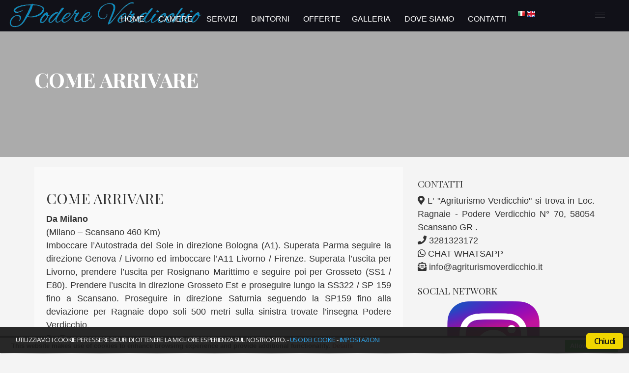

--- FILE ---
content_type: text/html
request_url: http://agriturismoverdicchio.it/come-arrivare-44.htm
body_size: 6173
content:

<!DOCTYPE HTML PUBLIC "-//W3C//DTD HTML 4.01//EN" "http://www.w3.org/TR/html4/strict.dtd">
<html>
<head>
<title>Agriturismo a Scansano in Maremma</title><META NAME="description" CONTENT="Agriturismo situato nel cuore della Maremma Toscana, come arrivare a Scansano">
<META NAME="keywords" CONTENT="Bed and Breakfast a Scansano, Bed and Breakfast in Maremma, Maremma Toscana, Argentario, Sovana, Pitigliano, Sorano, come arrivare, Milano, Roma">
<meta http-equiv="Reply-to" content="webmaster@piramedia.it">
<meta http-equiv="Content-Type" content="text/html; charset=windows-1252">
<meta name="ROBOTS" content="INDEX,FOLLOW">

<link rel="icon" href="/favicon.ico">
<link rel="SHORTCUT ICON" href="/favicon.ico">
</head>
<body>
    <head>
    <meta name="apple-mobile-web-app-capable" content="yes">
    <meta name="viewport" content="width=device-width, initial-scale=1.0, maximum-scale=1.0, user-scalable=no">
    <meta name="HandheldFriendly" content="true">
    <meta name="apple-touch-fullscreen" content="yes">
    <meta name="theme-color" content="#ffffff">
    <link href="http://fonts.googleapis.com/css?family=Playfair+Display:400,400italic,700" rel="stylesheet" type="text/css">
    <link href="http://fonts.googleapis.com/css?family=Source+Sans+Pro:200,400,700" rel="stylesheet" type="text/css">
    <link rel="stylesheet" href="/template/11/assets/js/libs/owl.carousel.2.0.0-beta.2.4/css/owl.carousel.css" type="text/css" media="all" data-module="owlslider">
    <link rel="stylesheet" href="/template/11/assets/js/libs/owl.carousel.2.0.0-beta.2.4/css/owl.theme.default.css" type="text/css" media="all" data-module="owlslider">
    <link rel="stylesheet" href="/template/11/assets/css/libs/animate.min.css" type="text/css" media="all">
    <script type="text/javascript" src="/template/11/assets/js/libs/modernizr.custom.48287.js"></script>
    <link rel="stylesheet" href="/template/11/assets/css/theme_custom_bootstrap.min.css" type="text/css" media="all">
    <link rel="stylesheet" href="/template/11/assets/css/style.css" type="text/css" media="all">  

    <link rel="stylesheet" href="/template/11/assets/css/libs/imagelightbox.min.css" type="text/css" media="all">      
    

    
    
	<link rel="stylesheet" type="text/css" href="http://www.piramedia.it/cookie/cookie.css"/>
	<script type="text/javascript" src="http://www.piramedia.it/cookie/cookie.js"></script>
	<script type="text/javascript" src="http://www.piramedia.it/cookie/cookie2.js"></script>
	<style>
	footer{background: #d7d7d7;color: #000;}
	/*.logo a.brand img {background-color: #ffffffa8;}*/
	.header.transparent,.header nav.primary_nav ul li.lihaschildren ul.menu-dropdown-content {background-color: rgb(17 17 24) !important;}
	.header nav.primary_nav ul li a:link, .header nav.primary_nav ul li a:visited, .header nav.primary_nav ul li a:focus {font-size: 16px;font-weight: 400;}
	
	.header nav.primary_nav ul li.lihaschildren:after {margin: 12px 0;}
	.header nav.primary_nav ul {margin: 0;}
	@media(max-width:480px){.primary_nav div{right: -30px!important;bottom: 0!important;position: relative!important;}form#contact_form input, form#contact_form select {width: 100%!important;}}
	</style>
	
	</head>

    <div id="page_wrapper">
      <div class="header click_menu transparent">
        <!-- =========================== HEADER ==========================-->
        <div class="mainbar">     
          <div class="container-fluid">
            <div class="logo"><a href="/" class="brand"><img src="/template/11/assets/images/logo.png" alt="Agriturismo a Scansano in Maremma"></a></div>
            <div class="nav_and_tools nav_centered uppercase transparent">    
              <nav class="primary_nav">
			  
<div style="right: -10px; bottom: 33px; position: absolute;"><a lang="it" href="/"><img src="/grafica/it.png"></a></div>
<div style="right: -30px; bottom: 33px; position: absolute;"><a lang="en" href="/en/"><img src="/grafica/en.png"></a></div>
			  
                <ul class="nav">
				<li class="elemento"><a class="stilelink" href="/">Home</a></li>

</li>

<li class="elemento">
<a class="stilelink" href="camere-24.htm">
<p>Camere</a>

<ul class="menu-dropdown-content">

<li><a href="aria-45.htm">ARIA</a></li>

<li><a href="acqua-46.htm">ACQUA</a></li>

<li><a href="fuoco-48.htm">FUOCO</a></li>

<li><a href="terra-47.htm">TERRA</a></li>

<li><a href="appartamento-le-viste-49.htm">APPARTAMENTO LE VISTE</a></li>

</ul>

</li>

<li class="elemento">
<a class="stilelink" href="servizi-25.htm">
<p>Servizi</a>

</li>

<li class="elemento">
<a class="stilelink" href="dintorni-27.htm">
<p>Dintorni</a>

</li>
<li class="elemento"><a class="stilelink" href="offerte-agriturismo-a-scansano-in-maremma.htm">Offerte</a></li><li class="elemento"><a class="stilelink" href="photogallery-agriturismo-a-scansano-in-maremma.htm">Galleria</a></li>
<li class="elemento"><a class="stilelink" href="dove-siamo-agriturismo-a-scansano-in-maremma.htm">Dove Siamo</a></li>
<li class="elemento"><a class="stilelink" href="contatta-agriturismo-a-scansano-in-maremma.htm">Contatti</a></li>

                </ul>
              </nav>
            </div>
          </div><a class="menu-toggler"><span class="title"></span><span class="lines"></span></a>
        </div>
        <!-- END======================== HEADER ==========================-->
      </div>

<div class="main">           
<div class="head_panel">
<div style='background-image: url(/immagini/.ashx?mode=crop&width=1264&height=711)' class="full_width_photo transparent_film">
<div class="container"><div class="caption"><h1>COME ARRIVARE</h1></div></div>
</div>
</div>
<section class="light_section">
<div class="container">
<div class="row">
<!--<div class="col-md-12 text-left"><img src="/immagini/icone.png" style="max-width 280px" alt="Icone"></div>-->
<div class="col-md-8">
<div class="post-grid border-right masonry boxed_child">
<article class="post text-justify">

<div class="blog_bg_light">
<h2 class="post_title"><a href="#">Come arrivare</a></h2>

<p><p><strong>Da Milano</strong><br /> (Milano – Scansano 460 Km)<br /> Imboccare l’Autostrada del Sole in direzione Bologna (A1). Superata Parma seguire la direzione Genova / Livorno ed imboccare l’A11 Livorno / Firenze. Superata l’uscita per Livorno, prendere l’uscita per Rosignano Marittimo e seguire poi per Grosseto (SS1 / E80). Prendere l’uscita in direzione Grosseto Est e proseguire lungo la SS322 / SP 159 fino a Scansano. Proseguire in direzione Saturnia seguendo la SP159 fino alla deviazione per Ragnaie dopo soli 500 metri sulla sinistra trovate l’insegna Podere Verdicchio.<br /> <strong>Da Roma</strong><br /> (Roma - Scansano 180 Km)<br /> Imboccare la Via Aurelia e proseguire lungo la SS1.  Dopo 26 km girare a destra per prendere la A12 / E80 (casello di Torrimpietra).  Superare Santa Marinella e Civitavecchia e proseguire lungo la SS1 / E80 in direzione Viterbo / Grosseto.  Attraversare Tarquinia e superare Orbetello, arrivati ad Albinia, prendere uscita Saturnia - Manciano procedere sulla SS74 fino alla deviazione Aquilaia. Procedere in direzione Aquilaia fino all’arrivo sulla SP159 svoltare a destra e procedere per circa 3 KM poi sulla sinistra prendere direzione Ragnaie dopo soli 500 metri sulla sinistra trovate l’insegna Podere Verdicchio.</p>
</div>
</article>
</div>
</div>
<div class="col-md-4">
<!-- =========================== SIDEBAR ==========================-->

<aside class="widget widget_text">
<h4>CONTATTI</h4>
<div class="textwidget text-justify"><i class="fas fa-map-marker-alt"></i> L' "Agriturismo Verdicchio" si trova in Loc. Ragnaie - Podere Verdicchio N° 70, 58054 Scansano GR .</div>
<div class="text_block">
<div><i class="icon icon-Phone"></i><a href="tel:3281323172"><i class="fas fa-phone"></i> 3281323172</a></div>
<div><i class="icon icon-Phone"></i><a href="https://api.whatsapp.com/send?phone=393281323172&text=Hi! i see the web site, wanna ask:"><i class="fab fa-whatsapp"></i> CHAT WHATSAPP</a></div>
<div><i class="icon icon-Keyboard"></i><a href="mailto:info@agriturismoverdicchio.it?subject=Comunicazione dal sito web"><i class="fas fa-envelope-open-text"></i> info@agriturismoverdicchio.it</a></div>
</div>
</aside>
<aside class="widget widget_categories">
<h4>SOCIAL NETWORK</h4>
<div>
<a href="https://www.instagram.com/podereverdicchio/" target="_blank">
<img src="/template/11/images/instagram.png" />
</a>
</div>
<div style="float: left; width: 175px; x-index:100000000000000">

<div id="TA_excellent343" class="TA_excellent">
<ul id="MKUNkqvYzhW" class="TA_links ichtu7ujr9">
<li id="7KnagzzPd2U" class="ABp1BXm">
<a target="_blank" href="https://www.tripadvisor.it/"><img src="https://static.tacdn.com/img2/widget/tripadvisor_logo_115x18.gif" alt="TripAdvisor" class="widEXCIMG" id="CDSWIDEXCLOGO"/></a>
</li>
</ul>
</div>
<script src="https://www.jscache.com/wejs?wtype=excellent&amp;uniq=343&amp;locationId=6458667&amp;lang=it&amp;display_version=2"></script>
</div>
<div style="float: left; width: 155px; x-index:100000000000000">
	<style>.pol_widget_degradee {margin-top:5px; width:150px;padding:0px !important;position:relative;background-color:#0C6BC7;border:1px solid #0C6BC7;border-rounded:10px;font-family:Arial, Helvetica, sans-serif;font-size: 12px;color:#333;padding:0px;text-align:center;background-image:url('http://images.placesonline.com/widgets/sf_widgetblue.gif');background-repeat:repeat-x;border-radius:5px;}.pol_widget_degradee .container  {width:140px;margin:5px; padding:0px !important}.pol_widget_degradee .container .box_blank {width:138px; background:#FFF; padding:0px; position:relative; height:62px; margin-bottom:10px; padding:0px !important; border-radius:5px;}.pol_widget_degradee .container .box_blank .consigliato { text-align:center; font-family:Arial, Helvetica, sans-serif; font-size:13px; font-weight:bold; margin-bottom:0px; color:#085095; height:24px; line-height:24px;  padding:0px !important; }.pol_widget_degradee .container .box_blank .img_logo { border:0px; position:absolute; right:5px; bottom:10px; }.pol_widget_degradee .container .link_struttura { font-weight:bold; font-size:12px; color:#FFF; text-decoration:none;}</style>
	<div class="pol_widget_degradee">  <div class="container">	<div class="box_blank"><div class="consigliato">Raccomandato Da</div>
	<img src="http://images.placesonline.com/widgets/coccardawidget_small.png" style="position:absolute; bottom:-10px; left:-5px;" />
	<a href="http://www.paesionline.it/" rel="nofollow"><img height="26" border="0" width="102" src="http://images.placesonline.com/widgets/logo_102x26_it.jpg" class="img_logo"></a>
	<div style="clear:both"></div></div>
	<a href="http://www.paesionline.it/dettaglio_informazioni/3735092/agriturismo_verdicchio_scansano.asp" target="_blank" class="link_struttura" rel="nofollow">Agriturismo Verdicchio</a>
	<div style="clear:both"></div>
	</div></div>
	
	
</div>

<br clear="all">

</aside>
<!-- END======================== SIDEBAR ==========================-->
</div>
</div>
</div>
</section>
</div>

<!-- ============================ FOOTER ============================-->
<footer class="footer undefined">
<div class="container-fluid">
<div class="row">
<div class="col-md-12 padding_top padding_bottom text-center"><a href="/"><img src="/template/11/assets/images/logo-3.png" alt="logo" width="200"></a>
<div class="text_block"></div>
<div class="text_block margin_top">
<div class="footer_block"><a href="tel:3281323172"><i class="fas fa-phone"></i> 3281323172</a> </div>
<div class="footer_block"><a href="https://api.whatsapp.com/send?phone=393281323172&text=Ciao! Ho visto il sito web, vorrei chiedere:"><i class="fab fa-whatsapp"></i> CHAT WHATSAPP</a></div>
<div class="footer_block"><i class="fas fa-map-marker-alt"></i> Loc. Ragnaie - Podere Verdicchio N° 70</div>
<div class="footer_block">Scansano GR</div>
<br><br>
<div class="footer_block">Seguici sui Social<br><a href="https://www.instagram.com/podereverdicchio/" target="_blank"><i class="fab fa-instagram"></i> INSTAGRAM</a></div>

</div>
</div>
</div>
<div class="row">
<div class="col-md-12 copyright_content vcenter">
<div class="col-md-4"><div class="copyright small_screen_text_center"><p>Power by <a href="http://easysite.piramedia.it" target="_blank" rel="nofollow">Easysite</a> - Siti Web By <a href="http://www.piramedia.it" target="_blank" rel="nofollow">Piramedia</a><br>Tutti i diritti riservati<br><script type="text/javascript" language="JavaScript" SRC="http://codiceisp.shinystat.it/cgi-bin/getcod.cgi?USER=agriverdicchio&P=3"></script> 
        <noscript>
        <A HREF="http://www.shinystat.it/cgi-bin/shinystatv.cgi?USER=agriverdicchio" target="_top"><br>
        <IMG SRC="http://www.shinystat.it/cgi-bin/shinystat.cgi?USER=agriverdicchio&NC=1" ALT="ShinyStat" BORDER="0"></A> 
        </noscript> 
<script type="text/javascript" src="http://cdn.jsdelivr.net/cookie-bar/1/cookiebar-latest.min.js?theme=white&thirdparty=1&scrolling=1&privacyPage=%2Fprivacy.aspx"></script></p></div></div>
<div class="col-md-4 award"><img src="/template/11/assets/images/award.png" width="120" alt="Image" class="center-block"></div>
<div class="col-md-4 text-right small_screen_text_center">
<div class="widget_footer_menu"><a href="/">HOME</a> - <a href="/sitemap.asp">SITEMAP</a> - <a href="/privacy.asp">PRIVACY</a> - <a href="#">P.iva 03908150125 - PEC gjiniarsenida@pec.it</a></div>
<!--<div class="social"><a href="#" title="circletwitterbird" class="symbol"></a><a href="#" title="circleinstagram" class="symbol"></a><a href="#" title="circlefacebook" class="symbol"></a><a href="#" title="circleskype" class="symbol"></a></div>-->
</div>
</div>
</div>
</div>
</footer>
<div class="secondary_nav_widgetized_area"> 
<nav>
<ul>

</li>

<li class="elemento"><a class="stilelink" href="camere-24.htm">
<p>Camere</a>

<ul>

<li><a href="aria-45.htm">ARIA</a></li>

<li><a href="acqua-46.htm">ACQUA</a></li>

<li><a href="fuoco-48.htm">FUOCO</a></li>

<li><a href="terra-47.htm">TERRA</a></li>

<li><a href="appartamento-le-viste-49.htm">APPARTAMENTO LE VISTE</a></li>

</ul>

</li>

<li class="elemento"><a class="stilelink" href="servizi-25.htm">
<p>Servizi</a>

</li>

<li class="elemento"><a class="stilelink" href="dintorni-27.htm">
<p>Dintorni</a>

</li>
<li class="elemento"><a class="stilelink" href="offerte-agriturismo-a-scansano-in-maremma.htm">Offerte</a></li><li class="elemento"><a class="stilelink" href="photogallery-agriturismo-a-scansano-in-maremma.htm">Foto</a></li>
<li class="elemento"><a class="stilelink" href="contatta-agriturismo-a-scansano-in-maremma.htm">Contatti</a></li>
<li class="elemento"><a class="stilelink" href="dove-siamo-agriturismo-a-scansano-in-maremma.htm">Dove Siamo</a></li>

</ul>
</nav>
</div>
</div>
<script type="text/javascript" src="/template/11/assets/js/config.js" data-module="main-configuration"></script>
<script type="text/javascript" src="/template/11/assets/js/libs/jquery-2.1.4.js"></script>
<script type="text/javascript" src="/template/11/assets/js/libs/bootstrap.js"></script>
<script type="text/javascript" src="/template/11/assets/js/libs/wow.js" data-module="wow-animation-lib"></script>
<script type="text/javascript" src="/template/11/assets/js/libs/conformity/dist/conformity.js" data-module="equal-column-height"></script>
<script type="text/javascript" src="/template/11/assets/js/libs/jquery.isotope.js" data-module=""></script>
<script type="text/javascript" src="/template/11/assets/js/libs/imagelightbox.js" data-module=""></script>
<script type="text/javascript" src="/template/11/assets/js/libs/owl.carousel.2.0.0-beta.2.4/owl.carousel.js" data-module="owlslider"></script>
<script type="text/javascript" src="/template/11/assets/js/owlslider-init.js" data-module="owlslider"></script>
<script type="text/javascript" src="/template/11/assets/js/libs/moment.js"></script>
<script type="text/javascript" src="/template/11/assets/js/libs/bootstrap-datetimepicker.js"></script>
<script type="text/javascript" src="/template/11/assets/js/theme.js" data-module="main-theme-js"></script>
<script type="text/javascript" src="https://cdnjs.cloudflare.com/ajax/libs/font-awesome/5.15.4/js/all.min.js"></script>



</body>
</html>

--- FILE ---
content_type: application/javascript
request_url: http://agriturismoverdicchio.it/template/11/assets/js/config.js
body_size: 3400
content:
/*!
 ______ _____   _______ _______ _______ _______ ______ _______ 
|   __ \     |_|    ___|_     _|   |   |       |   __ \   _   |
|    __/       |    ___| |   | |       |   -   |      <       |
|___|  |_______|_______| |___| |___|___|_______|___|__|___|___|

P L E T H O R A T H E M E S . C O M               (c) 2014-2015
                        
Theme Name: HOUSTON
File Version: 1.0.0
This file contains configuration settings for various features of the theme.

*/

var themeConfig = themeConfig || {};

    themeConfig["MAIN_MENU"] = 
    {
      menu_collapsing_width   : 1048, 
      tools_collapsing_width  : 480
    }
  
    themeConfig["HEAD_PANEL_OWLSLIDER"] = //http://www.owlcarousel.owlgraphic.com/docs/api-options.html
    {
      items              : 1,
      loop               : true,
      nav                : true,
      dots               : false,
      autoplay           : true,
      autoplayTimeout    : 5000,
      autoplayHoverPause : true,
      autoplaySpeed      : 50000
    }

    themeConfig["CONTACT_FORM"] = 
    {
      elementId        : "contact_form",
      scriptFile       : "./assets/php/contact/contact.php",
      captchaEnable    : false,
      captchaFile      : "./assets/php/contact/captcha.php",
      requiredFields   : "Please fill in all the fields.",
      warningFadeSpeed : 500
    }

    themeConfig["APPOINTMENT_FORM"] = 
    {
      elementId        : "appointment_form",
      scriptFile       : "./assets/php/contact/appointment.php",
      captchaEnable    : true,
      captchaFile      : "./assets/php/contact/captcha.php",
      requiredFields   : "Please fill in all the fields.",
      warningFadeSpeed : 500
    }

    themeConfig["NEWSLETTERS"] =
    {
      messages: {

        successMessage : "SUCCESS",
        errorMessage   : "ERROR",
        
        name           : "Please specify your name",
        email          : {
        required       : "We need your email address to contact you",
        email          : "Your email address must be in the format of name@domain.com"
        },
        required       : "This field is required.",
        remote         : "Please fix this field.",
        url            : "Please enter a valid URL.",
        date           : "Please enter a valid date.",
        dateISO        : "Please enter a valid date ( ISO ).",
        number         : "Please enter a valid number.",
        digits         : "Please enter only digits.",
        creditcard     : "Please enter a valid credit card number.",
        equalTo        : "Please enter the same value again."
      }
    }

    themeConfig["TWITTER"] = 
    {
      twitterUserName  : "plethorathemes",        // LOAD TWEETS FROM TWITTER USER
      twitterContainer : "#twitter_flexslider",
      tweetCount       : 3,                       // NUMBER OF TWEETS TO DISPLAY
      apiPath          : "./assets/js/libs/Tweetie/api/tweet.php", // PATH TO tweet.php FILE
      template         : '<blockquote><p>{{user_name}} / {{screen_name}} &bull; {{date}}</p><p>{{tweet}}</p></blockquote>' // TWEETS FORMAT
    }

    themeConfig["SVG_NEWSLETTER"] = 
    {
      image : './assets/images/svg-newsletter.jpg'
    }

    themeConfig["TEAM_MEMBERS"] =
    {
      dir : ""
    }

    themeConfig["GOOGLE_MAPS"] = 
    {
      maps: 
        [{
          id                    : "map",
          lat                   : 51.50852,
          lon                   : 0.1254,
          type                  : "TERRAIN",                           // "SATELLITE", ROADMAP", "HYBRID", "TERRAIN"
          type_switch           : true,
          type_switch_style     : "DROPDOWN_MENU",                     // "DROPDOWN_MENU", "HORIZONTAL_BAR", "DEFAULT"
          type_switch_position  : "TOP_RIGHT",                         // POSITIONS: https://developers.google.com/maps/documentation/javascript/images/control-positions.png
          pan_control           : true,
          pan_control_position  : "RIGHT_CENTER",                      // POSITIONS: https://developers.google.com/maps/documentation/javascript/images/control-positions.png
          zoom                  : 14,
          zoom_control          : true,
          zoom_control_style    : "SMALL",                            // "SMALL", "LARGE", "DEFAULT"
          zoom_control_position : "LEFT_CENTER",                      // POSITIONS: https://developers.google.com/maps/documentation/javascript/images/control-positions.png
          scrollWheel           : false,
          disableDefaultUI      : false,
          marker                : true,
          infoWindow            : '<div id="content" class="infoWindow"><div id="siteNotice">SITE NOTICE</div><div id="bodyContent"><h1 class="title">SOME TITLE</h1><p><b>Your brand</b> can contain <a href="http://google.com" target="_blank">some information</a> here about your location... </p></div></div>',
          draggable             : false,
          markerImageSrc        : './assets/images/marker-shadow.png',  // LEAVE EMPTY "" TO ENABLE CUSTOM MARKER ICON
          markerTitle           : "We are right here!",
          markerImageWidth      : 53,
          markerImageHeight     : 46,
          markerAnchorX         : 53,
          markerAnchorY         : 40,
          styles                : null, // ( FOR MORE STYLES CHECK OUT: Snazzy Maps ): [{'featureType':'water','stylers':[{'visibility':'on'},{'color':'#428BCA'}]},{'featureType':'landscape','stylers':[{'color':'#f2e5d4'}]},{'featureType':'road.highway','elementType':'geometry','stylers':[{'color':'#c5c6c6'}]},{'featureType':'road.arterial','elementType':'geometry','stylers':[{'color':'#e4d7c6'}]},{'featureType':'road.local','elementType':'geometry','stylers':[{'color':'#fbfaf7'}]},{'featureType':'poi.park','elementType':'geometry','stylers':[{'color':'#c5dac6'}]},{'featureType':'administrative','stylers':[{'visibility':'on'},{'lightness':33}]},{'featureType':'road'},{'featureType':'poi.park','elementType':'labels','stylers':[{'visibility':'on'},{'lightness':20}]},{},{'featureType':'road','stylers':[{'lightness':20}]}]
          streetView            : false,
          streetView_position   : "LEFT_CENTER",
          scale_control         : true,
          animatedMarker        : true // [EXPERIMENTAL]
        },
        {
            id               : "map-alt",
            lat              : 37.968454,
            lon              : 23.728528,
            type             : "SATELLITE",                           // "SATELLITE", ROADMAP", "HYBRID", "TERRAIN"
            zoom             : 18,
            scrollWheel      : false,
            disableDefaultUI : true,
            marker           : true,
            draggable        : false,
            markerImageSrc   : './assets/images/marker-shadow.png',  // LEAVE EMPTY "" TO ENABLE CUSTOM MARKER ICON
            markerTitle      : "We are right here!",
            markerImageWidth : 53,
            markerImageHeight: 46,
            markerAnchorX    : 53,
            markerAnchorY    : 40,
            styles           : null, // ( FOR MORE STYLES CHECK OUT: Snazzy Maps ): [{'featureType':'water','stylers':[{'visibility':'on'},{'color':'#428BCA'}]},{'featureType':'landscape','stylers':[{'color':'#f2e5d4'}]},{'featureType':'road.highway','elementType':'geometry','stylers':[{'color':'#c5c6c6'}]},{'featureType':'road.arterial','elementType':'geometry','stylers':[{'color':'#e4d7c6'}]},{'featureType':'road.local','elementType':'geometry','stylers':[{'color':'#fbfaf7'}]},{'featureType':'poi.park','elementType':'geometry','stylers':[{'color':'#c5dac6'}]},{'featureType':'administrative','stylers':[{'visibility':'on'},{'lightness':33}]},{'featureType':'road'},{'featureType':'poi.park','elementType':'labels','stylers':[{'visibility':'on'},{'lightness':20}]},{},{'featureType':'road','stylers':[{'lightness':20}]}]
            streetView     : false
        }]
    }

    themeConfig["GENERAL"] = {
      enable3DLinks       : true,
      onePagerScrollSpeed : 1500
    } 

    themeConfig.debug = true;       // DEBUGGING FOR DEVELOPMENT MODE 

//========================== EXPERIMENTAL FEATURES ==================================================

    /* DEPRECATED CODE: Using FlexSlider */
    /*themeConfig["SLIDER"] = 
    {
      slideshow      : "1",
      direction      : "horizontal",
      animationloop  : "1",
      slideshowspeed : "6",             // IN SECONDS
      animationspeed : "600",
      showarrows     : "1",
      showbullets    : "1",
      randomize      : "",
      pauseonaction  : "1",
      pauseonhover   : "1",
      animationtype  : "slide",
      speed          : 1000
    }*/

//========================== EXPERIMENTAL FEATURES ==================================================

//========================== EXPERIMENTAL FEATURES ==================================================

    /*** WARNING: THESE FEATURES ARE CURRENTLY IN BETA. USE AT YOUR OWN RISK!  ***/

    // themeConfig["NEWSLETTERS"].messages.maxlength   = $.validator.format( "Please enter no more than {0} characters." );
    // themeConfig["NEWSLETTERS"].messages.minlength   = $.validator.format( "Please enter at least {0} characters." );
    // themeConfig["NEWSLETTERS"].messages.rangelength = $.validator.format( "Please enter a value between {0} and {1} characters long." );
    // themeConfig["NEWSLETTERS"].messages.range       = $.validator.format( "Please enter a value between {0} and {1}." );
    // themeConfig["NEWSLETTERS"].messages.max         = $.validator.format( "Please enter a value less than or equal to {0}." );
    // themeConfig["NEWSLETTERS"].messages.min         = $.validator.format( "Please enter a value greater than or equal to {0}." );

    // themeConfig["SVGSLIDER"].speech         = false;

    // themeConfig["PARTICLES"].enableParallax = false;

//END======================= EXPERIMENTAL FEATURES ==================================================


--- FILE ---
content_type: application/javascript
request_url: http://agriturismoverdicchio.it/template/11/assets/js/libs/conformity/dist/conformity.js
body_size: 1184
content:
/*! v0.2.3 https://github.com/codekipple/conformity. Plugin adapted from this code:- http://codepen.io/micahgodbolt/details/FgqLc */

/*
    pass conformity a jquery collection of blocks inside a container, conformity will make sure each row is
    equal heights, call conformity on window resize for responsive equal heights

    Supports CommonJS, AMD or browser globals.
    see: https://github.com/umdjs/umd/blob/master/jqueryPluginCommonjs.js
*/
(function (factory) {
    if (typeof define === 'function' && define.amd) {
        // AMD. Register as an anonymous module.
        define(['jquery'], factory);
    } else if (typeof exports === 'object') {
        // Node/CommonJS
        factory(require('jquery'));
    } else {
        // Browser globals
        factory(jQuery);
    }
}(function ($) {
    $.fn.conformity = function (options) {
        var settings = {
                'mode': 'min-height'
            },
            elements = $(this),
            currentTallest = 0,
            currentRowStart = 0,
            rowDivs = [],
            topPosition = 0;

        if (options) {
            $.extend(settings, options);
        }

        return elements.each(function() {

            /*
                alter height and min-height so we can get an accurate measure of the
                elements height
            */
            if (settings.mode === 'min-height') {
                this.style.height = "auto";
                this.style.minHeight = 0;
            } else if (settings.mode === 'height')  {
                this.style.height = "auto";
            }
            this.style.height = "auto";

            /*
                top offset is used to determine if the element is on the current
                row or a new one
            */
            topPosition = this.getBoundingClientRect().top;
                       // this.getBoundingClientRect().top + document.body.scrollTop;

            var elHeight;

            if ( currentRowStart != topPosition ) {
                for ( var i = rowDivs.length; i--; ) {
                    rowDivs[i].style[settings.mode] = currentTallest; 
                }
                rowDivs.length  = 0; // empty the array
                currentRowStart = topPosition;
                currentTallest  = this.offsetHeight;
                rowDivs.push(this);
            } else {
                elHeight = this.offsetHeight;
                rowDivs.push(this); 
                currentTallest = ( currentTallest < elHeight ) ? ( elHeight ) : ( currentTallest );
            }

            for ( var i = rowDivs.length; i--; ) {
                rowDivs[i].style[settings.mode] = currentTallest + "px";
            }

        });
    };
}));

--- FILE ---
content_type: application/javascript
request_url: http://agriturismoverdicchio.it/template/11/assets/js/libs/imagelightbox.js
body_size: 4445
content:
/*
	By Osvaldas Valutis, www.osvaldas.info
	Available for use under the MIT License

	Additions by Kostas Minaidis, https://github.com/kostasx
*/

;( function( $, window, document, undefined ){
	'use strict';

	var cssTransitionSupport = function(){
		var s = document.body || document.documentElement, s = s.style;
		if( s.WebkitTransition == '' ) return '-webkit-';
		if( s.MozTransition == '' ) return '-moz-';
		if( s.OTransition == '' ) return '-o-';
		if( s.transition == '' ) return '';
		return false;
	},

	isCssTransitionSupport = cssTransitionSupport() === false ? false : true,

	cssTransitionTranslateX = function( element, positionX, speed ){
		var options = {}, prefix = cssTransitionSupport();
		options[ prefix + 'transform' ]	 = 'translateX(' + positionX + ')';
		options[ prefix + 'transition' ] = prefix + 'transform ' + speed + 's linear';
		element.css( options );
	},

	hasTouch	= ( 'ontouchstart' in window ),
	hasPointers = window.navigator.pointerEnabled || window.navigator.msPointerEnabled,
	wasTouched	= function( event ){
		if( hasTouch ) return true;
		if( !hasPointers || typeof event === 'undefined' || typeof event.pointerType === 'undefined' ) return false;
		if( typeof event.MSPOINTER_TYPE_MOUSE !== 'undefined' ){
			if ( event.MSPOINTER_TYPE_MOUSE != event.pointerType ) return true;
		} else
			if( event.pointerType != 'mouse' ) return true;
		return false;
	};

	$.fn.imageLightbox = function( options ){
		var options	   = $.extend({
			 	selector:		'id="imagelightbox"',
			 	allowedTypes:	'png|jpg|jpeg|gif',
				// /([-a-zA-Z0-9@:%_\+.~#?&//=]{2,256}\.[a-z]{2,4}\b(\/[-a-zA-Z0-9@:%_\+.~#?&//=]*)?(?:jpg|jpeg|gif|png))/gi;
			 	allowedVideos: 	'youtube\.com|youtu\.be|vimeo\.com|dailymotion\.com|dai\.ly',		// ADDED: Video Support
			 	animationSpeed:	250,
			 	preloadNext:	true,
			 	enableKeyboard:	true,
			 	quitOnEnd:		false,
			 	quitOnImgClick: false,
			 	quitOnDocClick: true,
			 	onStart:		false,
			 	onEnd:			false,
			 	onLoadStart:	false,
			 	onLoadEnd:		false
			 }, options ),
			targets		= $([]),
			target		= $(),
			image		= $(),
			imageWidth	= 0,
			imageHeight = 0,
			swipeDiff	= 0,
			inProgress	= false,

			isTargetValid = function( element ){
				// ADDED: Allow YouTube/Vimeo embeds
				return $( element ).prop( 'tagName' ).toLowerCase() == 'a' && ( new RegExp( '\.(' + options.allowedTypes + ')$|' + options.allowedVideos, 'i' ) ).test( $( element ).attr( 'href' ) );
				// return $( element ).prop( 'tagName' ).toLowerCase() == 'a' && ( new RegExp( '\.(' + options.allowedTypes + ')$', 'i' ) ).test( $( element ).attr( 'href' ) );
			},

			setImage = function(){
				if( !image.length ) return true;

				var screenWidth	 = $( window ).width() * 0.8,
					screenHeight = $( window ).height() * 0.9,
					tmpImage 	 = new Image();

				tmpImage.src	= image.attr( 'src' );
				tmpImage.onload = function(){
					imageWidth	 = tmpImage.width;
					imageHeight	 = tmpImage.height;

					if( imageWidth > screenWidth || imageHeight > screenHeight ){
						var ratio	 = imageWidth / imageHeight > screenWidth / screenHeight ? imageWidth / screenWidth : imageHeight / screenHeight;
						imageWidth	/= ratio;
						imageHeight	/= ratio;
					}
					image.css({
						'width':  imageWidth + 'px',
						'height': imageHeight + 'px',
						'top':    ( $( window ).height() - imageHeight ) / 2 + 'px',
						'left':   ( $( window ).width() - imageWidth ) / 2 + 'px'
					});
				};
			},

			loadImage = function( direction ){
				if ( inProgress ) return false;
				direction = typeof direction === 'undefined' ? false : direction == 'left' ? 1 : -1;

				if( image.length ){
					if( direction !== false && ( targets.length < 2 || 
						( options.quitOnEnd === true && 
							( ( direction === -1 && targets.index( target ) == 0 ) 
								|| ( direction === 1 && targets.index( target ) == targets.length - 1 ) ) ) ) ) {
						quitLightbox();
						return false;
					}
					var params = { 'opacity': 0 };
					if( isCssTransitionSupport ) cssTransitionTranslateX( image, ( 100 * direction ) - swipeDiff + 'px', options.animationSpeed / 1000 );
					else params.left = parseInt( image.css( 'left' ) ) + 100 * direction + 'px';
					image.animate( params, options.animationSpeed, function(){ removeImage(); });
					swipeDiff = 0;
				}

				inProgress = true;
				if( options.onLoadStart !== false ) options.onLoadStart();

				setTimeout( function(){

					/*====== IF LINK IS YOUTUBE/VIMEO/DAILYMOTION VIDEO ======*/

					if ( ( new RegExp( options.allowedVideos, 'i' ) ).test( target[0].href ) ){

						image = $("<div>");
						image.attr("id", "imagelightbox");
						image.attr("src", target[0].href);

						var screenWidth	 = $( window ).width() * 0.8,
							screenHeight = $( window ).height() * 0.9,
							imageWidth	 = 560;
							imageHeight	 = 315;

							if( imageWidth > screenWidth || imageHeight > screenHeight ){
								var ratio	 = imageWidth / imageHeight > screenWidth / screenHeight ? imageWidth / screenWidth : imageHeight / screenHeight;
								imageWidth	/= ratio;
								imageHeight	/= ratio;
							}

							image.css({
								"zIndex" : 10001,
								"width" : imageWidth + 'px',
								"height" : imageHeight + 'px',
								"top" : ( $( window ).height() - imageHeight ) / 2 + 'px',
								"left" : ( $( window ).width() - imageWidth ) / 2 + 'px',
								"backgroundColor" : "#333"
							});

						var videoEmbed = $("<iframe>");

							/*====== DETECT YOUTUBE/VIMEO/DAILYMOTION ======*/

							var videoLink;
							var vimeoRegExp    = /(?:http?s?:\/\/)?(?:www\.)?(?:vimeo\.com)\/?(.+)/g;
							var youtubeRegExp  = /(?:http?s?:\/\/)?(?:www\.)?(?:youtube\.com|youtu\.be)\/(?:watch\?v=)?(.+)/g;
							var dailyMotionExp = /(?:http?s?:\/\/)?(?:www\.)?(?:dailymotion\.com|dai\.ly)\/(?:video\/)?(.+)/g;

							/*====== VIMEO VIDEO ======*/
							if ( vimeoRegExp.test( target[0].href ) ){

								// console.log("Vimeo video link detected...");
								videoLink = ( new RegExp( "(?:http?s?:\/\/)?(?:www\.)?(?:vimeo\.com)\/?(.+)", "g" ) ).exec( target[0].href )[1];
								// https://vimeo.com/64884546 -> src="//player.vimeo.com/video/64884546" + 
								// &amp;autoplay=1
								videoLink = "//player.vimeo.com/video/" + videoLink;

							/*====== YOUTUBE VIDEO ======*/
							} else if ( youtubeRegExp.test( target[0].href ) ) {

								// console.log("YouTube video link detected...", target[0].href);
								videoLink = ( new RegExp( "(?:http?s?:\/\/)?(?:www\.)?(?:youtube\.com|youtu\.be)\/(?:watch\\?v=)?(.+)", "g" ) ).exec( target[0].href )[1];
								// (.+) --> ([^"&?\/ ]{11})
								// (.+) --> ([^#\&\?]*)
								videoLink = "//www.youtube.com/embed/" + videoLink;
								// YOUTUBE: https://www.youtube.com/watch?v=30uTT3SsPzA -> src="//www.youtube.com/embed/30uTT3SsPzA"

							/*====== DAILYMOTION VIDEO ======*/
							} else if ( dailyMotionExp.test( target[0].href ) ) {
								videoLink = ( new RegExp( "(?:http?s?:\/\/)?(?:www\.)?(?:dailymotion\.com|dai\.ly)\/(?:video\/)?(.+)" ,"g") ).exec( target[0].href )[1];
								videoLink = "//www.dailymotion.com/embed/video/" + videoLink.slice(0,7);
								console.log(videoLink);
								// http://www.dailymotion.com/video/x2gryoe_health-tips-and-benefits_people --> src="//www.dailymotion.com/embed/video/x2gryoe" 
							} 

							videoEmbed.css({
								"frameBorder" : 0,							
								"width"       : imageWidth + "px",
								"height"      : imageHeight + "px",
								"id"          : "videoEmbed"
							});
							videoEmbed.attr("src", videoLink);

							videoEmbed.appendTo(image);
							image.appendTo( 'body' );
							videoEmbed.on("load", function(){
								inProgress = false;
								if( options.onLoadEnd !== false ) options.onLoadEnd();
							});

					} else {

						image = $( '<img ' + options.selector + ' />' )
						.attr( 'src', target.attr( 'href' ) )
						.load( function(){
							image.appendTo( 'body' );
							setImage();

							var params = { 'opacity': 1 };

							image.css( 'opacity', 0 );
							if( isCssTransitionSupport ){
								cssTransitionTranslateX( image, -100 * direction + 'px', 0 );
								setTimeout( function(){ cssTransitionTranslateX( image, 0 + 'px', options.animationSpeed / 1000 ) }, 50 );
							} else {
								var imagePosLeft = parseInt( image.css( 'left' ) );
								params.left = imagePosLeft + 'px';
								image.css( 'left', imagePosLeft - 100 * direction + 'px' );
							}

							image.animate( params, options.animationSpeed, function() {
								inProgress = false;
								if( options.onLoadEnd !== false ) options.onLoadEnd();
							});
							if( options.preloadNext ){
								var nextTarget = targets.eq( targets.index( target ) + 1 );
								if( !nextTarget.length ) nextTarget = targets.eq( 0 );
								$( '<img />' ).attr( 'src', nextTarget.attr( 'href' ) ).load();
							}
						})
						.error( function(){
							if( options.onLoadEnd !== false ) options.onLoadEnd();
						})

						var swipeStart	 = 0,
							swipeEnd	 = 0,
							imagePosLeft = 0;

						image.on( hasPointers ? 'pointerup MSPointerUp' : 'click', function( e ){
							e.preventDefault();
							if( options.quitOnImgClick ){
								quitLightbox();
								return false;
							}
							if( wasTouched( e.originalEvent ) ) return true;
						    var posX = ( e.pageX || e.originalEvent.pageX ) - e.target.offsetLeft;
							target = targets.eq( targets.index( target ) - ( imageWidth / 2 > posX ? 1 : -1 ) );
							if( !target.length ) target = targets.eq( imageWidth / 2 > posX ? targets.length : 0 );
							loadImage( imageWidth / 2 > posX ? 'left' : 'right' );
						})
						.on( 'touchstart pointerdown MSPointerDown', function( e ){
							if( !wasTouched( e.originalEvent ) || options.quitOnImgClick ) return true;
							if( isCssTransitionSupport ) imagePosLeft = parseInt( image.css( 'left' ) );
							swipeStart = e.originalEvent.pageX || e.originalEvent.touches[ 0 ].pageX;
						})
						.on( 'touchmove pointermove MSPointerMove', function( e ){
							if( !wasTouched( e.originalEvent ) || options.quitOnImgClick ) return true;
							e.preventDefault();
							swipeEnd = e.originalEvent.pageX || e.originalEvent.touches[ 0 ].pageX;
							swipeDiff = swipeStart - swipeEnd;
							if( isCssTransitionSupport ) cssTransitionTranslateX( image, -swipeDiff + 'px', 0 );
							else image.css( 'left', imagePosLeft - swipeDiff + 'px' );
						})
						.on( 'touchend touchcancel pointerup pointercancel MSPointerUp MSPointerCancel', function( e ){
							if( !wasTouched( e.originalEvent ) || options.quitOnImgClick ) return true;
							if( Math.abs( swipeDiff ) > 50 ){
								target = targets.eq( targets.index( target ) - ( swipeDiff < 0 ? 1 : -1 ) );
								if( !target.length ) target = targets.eq( swipeDiff < 0 ? targets.length : 0 );
								loadImage( swipeDiff > 0 ? 'right' : 'left' );	
							} else {
								if( isCssTransitionSupport ) cssTransitionTranslateX( image, 0 + 'px', options.animationSpeed / 1000 );
								else image.animate({ 'left': imagePosLeft + 'px' }, options.animationSpeed / 2 );
							}
						});

					}

				}, options.animationSpeed + 100 );
			},

			removeImage = function(){
				if( !image.length ) return false;
				image.remove();
				image = $();
			},

			quitLightbox = function(){
				if( !image.length ) return false;
				image.animate({ 'opacity': 0 }, options.animationSpeed, function(){
					removeImage();
					inProgress = false;
					if( options.onEnd !== false ) options.onEnd();
				});
			};

		$( window ).on( 'resize', setImage );

		if( options.quitOnDocClick ){
			$( document ).on( hasTouch ? 'touchend' : 'click', function( e ){
				if( image.length && !$( e.target ).is( image ) ) quitLightbox();
			})
		}

		if( options.enableKeyboard ){
			$( document ).on( 'keyup', function( e ){
				if( !image.length ) return true;
				e.preventDefault();
				if( e.keyCode == 27 ) quitLightbox();
				if( e.keyCode == 37 || e.keyCode == 39 ){
					target = targets.eq( targets.index( target ) - ( e.keyCode == 37 ? 1 : -1 ) );
					if( !target.length ) target = targets.eq( e.keyCode == 37 ? targets.length : 0 );
					loadImage( e.keyCode == 37 ? 'left' : 'right' );
				}
			});
		}

		$( document ).on( 'click', this.selector, function( e ){
			if( !isTargetValid( this ) ) return true;
			e.preventDefault();
			if( inProgress ) return false;
			inProgress = false;
			if( options.onStart !== false ) options.onStart();
			target = $( this );
			loadImage();	// FIRED ONLY ON PORTFOLIO VIEW
		});

		this.each( function(){
			if( !isTargetValid( this ) ) return true;
			targets = targets.add( $( this ) );
		});

		this.switchImageLightbox = function( index ){
			var tmpTarget = targets.eq( index );
			if ( tmpTarget.length ){
				var currentIndex = targets.index( target );
				target = tmpTarget;
				loadImage( index < currentIndex ? 'left' : 'right' );
			}
			return this;
		};

		this.quitImageLightbox = function() {
			quitLightbox();
			return this;
		};

		return this;
	};
})( jQuery, window, document );

--- FILE ---
content_type: application/javascript
request_url: http://agriturismoverdicchio.it/template/11/assets/js/libs/moment.js
body_size: 99689
content:
//! moment.js
//! version : 2.9.0
//! authors : Tim Wood, Iskren Chernev, Moment.js contributors
//! license : MIT
//! momentjs.com

(function (undefined) {
    /************************************
        Constants
    ************************************/

    var moment,
        VERSION = '2.9.0',
        // the global-scope this is NOT the global object in Node.js
        globalScope = (typeof global !== 'undefined' && (typeof window === 'undefined' || window === global.window)) ? global : this,
        oldGlobalMoment,
        round = Math.round,
        hasOwnProperty = Object.prototype.hasOwnProperty,
        i,

        YEAR = 0,
        MONTH = 1,
        DATE = 2,
        HOUR = 3,
        MINUTE = 4,
        SECOND = 5,
        MILLISECOND = 6,

        // internal storage for locale config files
        locales = {},

        // extra moment internal properties (plugins register props here)
        momentProperties = [],

        // check for nodeJS
        hasModule = (typeof module !== 'undefined' && module && module.exports),

        // ASP.NET json date format regex
        aspNetJsonRegex = /^\/?Date\((\-?\d+)/i,
        aspNetTimeSpanJsonRegex = /(\-)?(?:(\d*)\.)?(\d+)\:(\d+)(?:\:(\d+)\.?(\d{3})?)?/,

        // from http://docs.closure-library.googlecode.com/git/closure_goog_date_date.js.source.html
        // somewhat more in line with 4.4.3.2 2004 spec, but allows decimal anywhere
        isoDurationRegex = /^(-)?P(?:(?:([0-9,.]*)Y)?(?:([0-9,.]*)M)?(?:([0-9,.]*)D)?(?:T(?:([0-9,.]*)H)?(?:([0-9,.]*)M)?(?:([0-9,.]*)S)?)?|([0-9,.]*)W)$/,

        // format tokens
        formattingTokens = /(\[[^\[]*\])|(\\)?(Mo|MM?M?M?|Do|DDDo|DD?D?D?|ddd?d?|do?|w[o|w]?|W[o|W]?|Q|YYYYYY|YYYYY|YYYY|YY|gg(ggg?)?|GG(GGG?)?|e|E|a|A|hh?|HH?|mm?|ss?|S{1,4}|x|X|zz?|ZZ?|.)/g,
        localFormattingTokens = /(\[[^\[]*\])|(\\)?(LTS|LT|LL?L?L?|l{1,4})/g,

        // parsing token regexes
        parseTokenOneOrTwoDigits = /\d\d?/, // 0 - 99
        parseTokenOneToThreeDigits = /\d{1,3}/, // 0 - 999
        parseTokenOneToFourDigits = /\d{1,4}/, // 0 - 9999
        parseTokenOneToSixDigits = /[+\-]?\d{1,6}/, // -999,999 - 999,999
        parseTokenDigits = /\d+/, // nonzero number of digits
        parseTokenWord = /[0-9]*['a-z\u00A0-\u05FF\u0700-\uD7FF\uF900-\uFDCF\uFDF0-\uFFEF]+|[\u0600-\u06FF\/]+(\s*?[\u0600-\u06FF]+){1,2}/i, // any word (or two) characters or numbers including two/three word month in arabic.
        parseTokenTimezone = /Z|[\+\-]\d\d:?\d\d/gi, // +00:00 -00:00 +0000 -0000 or Z
        parseTokenT = /T/i, // T (ISO separator)
        parseTokenOffsetMs = /[\+\-]?\d+/, // 1234567890123
        parseTokenTimestampMs = /[\+\-]?\d+(\.\d{1,3})?/, // 123456789 123456789.123

        //strict parsing regexes
        parseTokenOneDigit = /\d/, // 0 - 9
        parseTokenTwoDigits = /\d\d/, // 00 - 99
        parseTokenThreeDigits = /\d{3}/, // 000 - 999
        parseTokenFourDigits = /\d{4}/, // 0000 - 9999
        parseTokenSixDigits = /[+-]?\d{6}/, // -999,999 - 999,999
        parseTokenSignedNumber = /[+-]?\d+/, // -inf - inf

        // iso 8601 regex
        // 0000-00-00 0000-W00 or 0000-W00-0 + T + 00 or 00:00 or 00:00:00 or 00:00:00.000 + +00:00 or +0000 or +00)
        isoRegex = /^\s*(?:[+-]\d{6}|\d{4})-(?:(\d\d-\d\d)|(W\d\d$)|(W\d\d-\d)|(\d\d\d))((T| )(\d\d(:\d\d(:\d\d(\.\d+)?)?)?)?([\+\-]\d\d(?::?\d\d)?|\s*Z)?)?$/,

        isoFormat = 'YYYY-MM-DDTHH:mm:ssZ',

        isoDates = [
            ['YYYYYY-MM-DD', /[+-]\d{6}-\d{2}-\d{2}/],
            ['YYYY-MM-DD', /\d{4}-\d{2}-\d{2}/],
            ['GGGG-[W]WW-E', /\d{4}-W\d{2}-\d/],
            ['GGGG-[W]WW', /\d{4}-W\d{2}/],
            ['YYYY-DDD', /\d{4}-\d{3}/]
        ],

        // iso time formats and regexes
        isoTimes = [
            ['HH:mm:ss.SSSS', /(T| )\d\d:\d\d:\d\d\.\d+/],
            ['HH:mm:ss', /(T| )\d\d:\d\d:\d\d/],
            ['HH:mm', /(T| )\d\d:\d\d/],
            ['HH', /(T| )\d\d/]
        ],

        // timezone chunker '+10:00' > ['10', '00'] or '-1530' > ['-', '15', '30']
        parseTimezoneChunker = /([\+\-]|\d\d)/gi,

        // getter and setter names
        proxyGettersAndSetters = 'Date|Hours|Minutes|Seconds|Milliseconds'.split('|'),
        unitMillisecondFactors = {
            'Milliseconds' : 1,
            'Seconds' : 1e3,
            'Minutes' : 6e4,
            'Hours' : 36e5,
            'Days' : 864e5,
            'Months' : 2592e6,
            'Years' : 31536e6
        },

        unitAliases = {
            ms : 'millisecond',
            s : 'second',
            m : 'minute',
            h : 'hour',
            d : 'day',
            D : 'date',
            w : 'week',
            W : 'isoWeek',
            M : 'month',
            Q : 'quarter',
            y : 'year',
            DDD : 'dayOfYear',
            e : 'weekday',
            E : 'isoWeekday',
            gg: 'weekYear',
            GG: 'isoWeekYear'
        },

        camelFunctions = {
            dayofyear : 'dayOfYear',
            isoweekday : 'isoWeekday',
            isoweek : 'isoWeek',
            weekyear : 'weekYear',
            isoweekyear : 'isoWeekYear'
        },

        // format function strings
        formatFunctions = {},

        // default relative time thresholds
        relativeTimeThresholds = {
            s: 45,  // seconds to minute
            m: 45,  // minutes to hour
            h: 22,  // hours to day
            d: 26,  // days to month
            M: 11   // months to year
        },

        // tokens to ordinalize and pad
        ordinalizeTokens = 'DDD w W M D d'.split(' '),
        paddedTokens = 'M D H h m s w W'.split(' '),

        formatTokenFunctions = {
            M    : function () {
                return this.month() + 1;
            },
            MMM  : function (format) {
                return this.localeData().monthsShort(this, format);
            },
            MMMM : function (format) {
                return this.localeData().months(this, format);
            },
            D    : function () {
                return this.date();
            },
            DDD  : function () {
                return this.dayOfYear();
            },
            d    : function () {
                return this.day();
            },
            dd   : function (format) {
                return this.localeData().weekdaysMin(this, format);
            },
            ddd  : function (format) {
                return this.localeData().weekdaysShort(this, format);
            },
            dddd : function (format) {
                return this.localeData().weekdays(this, format);
            },
            w    : function () {
                return this.week();
            },
            W    : function () {
                return this.isoWeek();
            },
            YY   : function () {
                return leftZeroFill(this.year() % 100, 2);
            },
            YYYY : function () {
                return leftZeroFill(this.year(), 4);
            },
            YYYYY : function () {
                return leftZeroFill(this.year(), 5);
            },
            YYYYYY : function () {
                var y = this.year(), sign = y >= 0 ? '+' : '-';
                return sign + leftZeroFill(Math.abs(y), 6);
            },
            gg   : function () {
                return leftZeroFill(this.weekYear() % 100, 2);
            },
            gggg : function () {
                return leftZeroFill(this.weekYear(), 4);
            },
            ggggg : function () {
                return leftZeroFill(this.weekYear(), 5);
            },
            GG   : function () {
                return leftZeroFill(this.isoWeekYear() % 100, 2);
            },
            GGGG : function () {
                return leftZeroFill(this.isoWeekYear(), 4);
            },
            GGGGG : function () {
                return leftZeroFill(this.isoWeekYear(), 5);
            },
            e : function () {
                return this.weekday();
            },
            E : function () {
                return this.isoWeekday();
            },
            a    : function () {
                return this.localeData().meridiem(this.hours(), this.minutes(), true);
            },
            A    : function () {
                return this.localeData().meridiem(this.hours(), this.minutes(), false);
            },
            H    : function () {
                return this.hours();
            },
            h    : function () {
                return this.hours() % 12 || 12;
            },
            m    : function () {
                return this.minutes();
            },
            s    : function () {
                return this.seconds();
            },
            S    : function () {
                return toInt(this.milliseconds() / 100);
            },
            SS   : function () {
                return leftZeroFill(toInt(this.milliseconds() / 10), 2);
            },
            SSS  : function () {
                return leftZeroFill(this.milliseconds(), 3);
            },
            SSSS : function () {
                return leftZeroFill(this.milliseconds(), 3);
            },
            Z    : function () {
                var a = this.utcOffset(),
                    b = '+';
                if (a < 0) {
                    a = -a;
                    b = '-';
                }
                return b + leftZeroFill(toInt(a / 60), 2) + ':' + leftZeroFill(toInt(a) % 60, 2);
            },
            ZZ   : function () {
                var a = this.utcOffset(),
                    b = '+';
                if (a < 0) {
                    a = -a;
                    b = '-';
                }
                return b + leftZeroFill(toInt(a / 60), 2) + leftZeroFill(toInt(a) % 60, 2);
            },
            z : function () {
                return this.zoneAbbr();
            },
            zz : function () {
                return this.zoneName();
            },
            x    : function () {
                return this.valueOf();
            },
            X    : function () {
                return this.unix();
            },
            Q : function () {
                return this.quarter();
            }
        },

        deprecations = {},

        lists = ['months', 'monthsShort', 'weekdays', 'weekdaysShort', 'weekdaysMin'],

        updateInProgress = false;

    // Pick the first defined of two or three arguments. dfl comes from
    // default.
    function dfl(a, b, c) {
        switch (arguments.length) {
            case 2: return a != null ? a : b;
            case 3: return a != null ? a : b != null ? b : c;
            default: throw new Error('Implement me');
        }
    }

    function hasOwnProp(a, b) {
        return hasOwnProperty.call(a, b);
    }

    function defaultParsingFlags() {
        // We need to deep clone this object, and es5 standard is not very
        // helpful.
        return {
            empty : false,
            unusedTokens : [],
            unusedInput : [],
            overflow : -2,
            charsLeftOver : 0,
            nullInput : false,
            invalidMonth : null,
            invalidFormat : false,
            userInvalidated : false,
            iso: false
        };
    }

    function printMsg(msg) {
        if (moment.suppressDeprecationWarnings === false &&
                typeof console !== 'undefined' && console.warn) {
            console.warn('Deprecation warning: ' + msg);
        }
    }

    function deprecate(msg, fn) {
        var firstTime = true;
        return extend(function () {
            if (firstTime) {
                printMsg(msg);
                firstTime = false;
            }
            return fn.apply(this, arguments);
        }, fn);
    }

    function deprecateSimple(name, msg) {
        if (!deprecations[name]) {
            printMsg(msg);
            deprecations[name] = true;
        }
    }

    function padToken(func, count) {
        return function (a) {
            return leftZeroFill(func.call(this, a), count);
        };
    }
    function ordinalizeToken(func, period) {
        return function (a) {
            return this.localeData().ordinal(func.call(this, a), period);
        };
    }

    function monthDiff(a, b) {
        // difference in months
        var wholeMonthDiff = ((b.year() - a.year()) * 12) + (b.month() - a.month()),
            // b is in (anchor - 1 month, anchor + 1 month)
            anchor = a.clone().add(wholeMonthDiff, 'months'),
            anchor2, adjust;

        if (b - anchor < 0) {
            anchor2 = a.clone().add(wholeMonthDiff - 1, 'months');
            // linear across the month
            adjust = (b - anchor) / (anchor - anchor2);
        } else {
            anchor2 = a.clone().add(wholeMonthDiff + 1, 'months');
            // linear across the month
            adjust = (b - anchor) / (anchor2 - anchor);
        }

        return -(wholeMonthDiff + adjust);
    }

    while (ordinalizeTokens.length) {
        i = ordinalizeTokens.pop();
        formatTokenFunctions[i + 'o'] = ordinalizeToken(formatTokenFunctions[i], i);
    }
    while (paddedTokens.length) {
        i = paddedTokens.pop();
        formatTokenFunctions[i + i] = padToken(formatTokenFunctions[i], 2);
    }
    formatTokenFunctions.DDDD = padToken(formatTokenFunctions.DDD, 3);


    function meridiemFixWrap(locale, hour, meridiem) {
        var isPm;

        if (meridiem == null) {
            // nothing to do
            return hour;
        }
        if (locale.meridiemHour != null) {
            return locale.meridiemHour(hour, meridiem);
        } else if (locale.isPM != null) {
            // Fallback
            isPm = locale.isPM(meridiem);
            if (isPm && hour < 12) {
                hour += 12;
            }
            if (!isPm && hour === 12) {
                hour = 0;
            }
            return hour;
        } else {
            // thie is not supposed to happen
            return hour;
        }
    }

    /************************************
        Constructors
    ************************************/

    function Locale() {
    }

    // Moment prototype object
    function Moment(config, skipOverflow) {
        if (skipOverflow !== false) {
            checkOverflow(config);
        }
        copyConfig(this, config);
        this._d = new Date(+config._d);
        // Prevent infinite loop in case updateOffset creates new moment
        // objects.
        if (updateInProgress === false) {
            updateInProgress = true;
            moment.updateOffset(this);
            updateInProgress = false;
        }
    }

    // Duration Constructor
    function Duration(duration) {
        var normalizedInput = normalizeObjectUnits(duration),
            years = normalizedInput.year || 0,
            quarters = normalizedInput.quarter || 0,
            months = normalizedInput.month || 0,
            weeks = normalizedInput.week || 0,
            days = normalizedInput.day || 0,
            hours = normalizedInput.hour || 0,
            minutes = normalizedInput.minute || 0,
            seconds = normalizedInput.second || 0,
            milliseconds = normalizedInput.millisecond || 0;

        // representation for dateAddRemove
        this._milliseconds = +milliseconds +
            seconds * 1e3 + // 1000
            minutes * 6e4 + // 1000 * 60
            hours * 36e5; // 1000 * 60 * 60
        // Because of dateAddRemove treats 24 hours as different from a
        // day when working around DST, we need to store them separately
        this._days = +days +
            weeks * 7;
        // It is impossible translate months into days without knowing
        // which months you are are talking about, so we have to store
        // it separately.
        this._months = +months +
            quarters * 3 +
            years * 12;

        this._data = {};

        this._locale = moment.localeData();

        this._bubble();
    }

    /************************************
        Helpers
    ************************************/


    function extend(a, b) {
        for (var i in b) {
            if (hasOwnProp(b, i)) {
                a[i] = b[i];
            }
        }

        if (hasOwnProp(b, 'toString')) {
            a.toString = b.toString;
        }

        if (hasOwnProp(b, 'valueOf')) {
            a.valueOf = b.valueOf;
        }

        return a;
    }

    function copyConfig(to, from) {
        var i, prop, val;

        if (typeof from._isAMomentObject !== 'undefined') {
            to._isAMomentObject = from._isAMomentObject;
        }
        if (typeof from._i !== 'undefined') {
            to._i = from._i;
        }
        if (typeof from._f !== 'undefined') {
            to._f = from._f;
        }
        if (typeof from._l !== 'undefined') {
            to._l = from._l;
        }
        if (typeof from._strict !== 'undefined') {
            to._strict = from._strict;
        }
        if (typeof from._tzm !== 'undefined') {
            to._tzm = from._tzm;
        }
        if (typeof from._isUTC !== 'undefined') {
            to._isUTC = from._isUTC;
        }
        if (typeof from._offset !== 'undefined') {
            to._offset = from._offset;
        }
        if (typeof from._pf !== 'undefined') {
            to._pf = from._pf;
        }
        if (typeof from._locale !== 'undefined') {
            to._locale = from._locale;
        }

        if (momentProperties.length > 0) {
            for (i in momentProperties) {
                prop = momentProperties[i];
                val = from[prop];
                if (typeof val !== 'undefined') {
                    to[prop] = val;
                }
            }
        }

        return to;
    }

    function absRound(number) {
        if (number < 0) {
            return Math.ceil(number);
        } else {
            return Math.floor(number);
        }
    }

    // left zero fill a number
    // see http://jsperf.com/left-zero-filling for performance comparison
    function leftZeroFill(number, targetLength, forceSign) {
        var output = '' + Math.abs(number),
            sign = number >= 0;

        while (output.length < targetLength) {
            output = '0' + output;
        }
        return (sign ? (forceSign ? '+' : '') : '-') + output;
    }

    function positiveMomentsDifference(base, other) {
        var res = {milliseconds: 0, months: 0};

        res.months = other.month() - base.month() +
            (other.year() - base.year()) * 12;
        if (base.clone().add(res.months, 'M').isAfter(other)) {
            --res.months;
        }

        res.milliseconds = +other - +(base.clone().add(res.months, 'M'));

        return res;
    }

    function momentsDifference(base, other) {
        var res;
        other = makeAs(other, base);
        if (base.isBefore(other)) {
            res = positiveMomentsDifference(base, other);
        } else {
            res = positiveMomentsDifference(other, base);
            res.milliseconds = -res.milliseconds;
            res.months = -res.months;
        }

        return res;
    }

    // TODO: remove 'name' arg after deprecation is removed
    function createAdder(direction, name) {
        return function (val, period) {
            var dur, tmp;
            //invert the arguments, but complain about it
            if (period !== null && !isNaN(+period)) {
                deprecateSimple(name, 'moment().' + name  + '(period, number) is deprecated. Please use moment().' + name + '(number, period).');
                tmp = val; val = period; period = tmp;
            }

            val = typeof val === 'string' ? +val : val;
            dur = moment.duration(val, period);
            addOrSubtractDurationFromMoment(this, dur, direction);
            return this;
        };
    }

    function addOrSubtractDurationFromMoment(mom, duration, isAdding, updateOffset) {
        var milliseconds = duration._milliseconds,
            days = duration._days,
            months = duration._months;
        updateOffset = updateOffset == null ? true : updateOffset;

        if (milliseconds) {
            mom._d.setTime(+mom._d + milliseconds * isAdding);
        }
        if (days) {
            rawSetter(mom, 'Date', rawGetter(mom, 'Date') + days * isAdding);
        }
        if (months) {
            rawMonthSetter(mom, rawGetter(mom, 'Month') + months * isAdding);
        }
        if (updateOffset) {
            moment.updateOffset(mom, days || months);
        }
    }

    // check if is an array
    function isArray(input) {
        return Object.prototype.toString.call(input) === '[object Array]';
    }

    function isDate(input) {
        return Object.prototype.toString.call(input) === '[object Date]' ||
            input instanceof Date;
    }

    // compare two arrays, return the number of differences
    function compareArrays(array1, array2, dontConvert) {
        var len = Math.min(array1.length, array2.length),
            lengthDiff = Math.abs(array1.length - array2.length),
            diffs = 0,
            i;
        for (i = 0; i < len; i++) {
            if ((dontConvert && array1[i] !== array2[i]) ||
                (!dontConvert && toInt(array1[i]) !== toInt(array2[i]))) {
                diffs++;
            }
        }
        return diffs + lengthDiff;
    }

    function normalizeUnits(units) {
        if (units) {
            var lowered = units.toLowerCase().replace(/(.)s$/, '$1');
            units = unitAliases[units] || camelFunctions[lowered] || lowered;
        }
        return units;
    }

    function normalizeObjectUnits(inputObject) {
        var normalizedInput = {},
            normalizedProp,
            prop;

        for (prop in inputObject) {
            if (hasOwnProp(inputObject, prop)) {
                normalizedProp = normalizeUnits(prop);
                if (normalizedProp) {
                    normalizedInput[normalizedProp] = inputObject[prop];
                }
            }
        }

        return normalizedInput;
    }

    function makeList(field) {
        var count, setter;

        if (field.indexOf('week') === 0) {
            count = 7;
            setter = 'day';
        }
        else if (field.indexOf('month') === 0) {
            count = 12;
            setter = 'month';
        }
        else {
            return;
        }

        moment[field] = function (format, index) {
            var i, getter,
                method = moment._locale[field],
                results = [];

            if (typeof format === 'number') {
                index = format;
                format = undefined;
            }

            getter = function (i) {
                var m = moment().utc().set(setter, i);
                return method.call(moment._locale, m, format || '');
            };

            if (index != null) {
                return getter(index);
            }
            else {
                for (i = 0; i < count; i++) {
                    results.push(getter(i));
                }
                return results;
            }
        };
    }

    function toInt(argumentForCoercion) {
        var coercedNumber = +argumentForCoercion,
            value = 0;

        if (coercedNumber !== 0 && isFinite(coercedNumber)) {
            if (coercedNumber >= 0) {
                value = Math.floor(coercedNumber);
            } else {
                value = Math.ceil(coercedNumber);
            }
        }

        return value;
    }

    function daysInMonth(year, month) {
        return new Date(Date.UTC(year, month + 1, 0)).getUTCDate();
    }

    function weeksInYear(year, dow, doy) {
        return weekOfYear(moment([year, 11, 31 + dow - doy]), dow, doy).week;
    }

    function daysInYear(year) {
        return isLeapYear(year) ? 366 : 365;
    }

    function isLeapYear(year) {
        return (year % 4 === 0 && year % 100 !== 0) || year % 400 === 0;
    }

    function checkOverflow(m) {
        var overflow;
        if (m._a && m._pf.overflow === -2) {
            overflow =
                m._a[MONTH] < 0 || m._a[MONTH] > 11 ? MONTH :
                m._a[DATE] < 1 || m._a[DATE] > daysInMonth(m._a[YEAR], m._a[MONTH]) ? DATE :
                m._a[HOUR] < 0 || m._a[HOUR] > 24 ||
                    (m._a[HOUR] === 24 && (m._a[MINUTE] !== 0 ||
                                           m._a[SECOND] !== 0 ||
                                           m._a[MILLISECOND] !== 0)) ? HOUR :
                m._a[MINUTE] < 0 || m._a[MINUTE] > 59 ? MINUTE :
                m._a[SECOND] < 0 || m._a[SECOND] > 59 ? SECOND :
                m._a[MILLISECOND] < 0 || m._a[MILLISECOND] > 999 ? MILLISECOND :
                -1;

            if (m._pf._overflowDayOfYear && (overflow < YEAR || overflow > DATE)) {
                overflow = DATE;
            }

            m._pf.overflow = overflow;
        }
    }

    function isValid(m) {
        if (m._isValid == null) {
            m._isValid = !isNaN(m._d.getTime()) &&
                m._pf.overflow < 0 &&
                !m._pf.empty &&
                !m._pf.invalidMonth &&
                !m._pf.nullInput &&
                !m._pf.invalidFormat &&
                !m._pf.userInvalidated;

            if (m._strict) {
                m._isValid = m._isValid &&
                    m._pf.charsLeftOver === 0 &&
                    m._pf.unusedTokens.length === 0 &&
                    m._pf.bigHour === undefined;
            }
        }
        return m._isValid;
    }

    function normalizeLocale(key) {
        return key ? key.toLowerCase().replace('_', '-') : key;
    }

    // pick the locale from the array
    // try ['en-au', 'en-gb'] as 'en-au', 'en-gb', 'en', as in move through the list trying each
    // substring from most specific to least, but move to the next array item if it's a more specific variant than the current root
    function chooseLocale(names) {
        var i = 0, j, next, locale, split;

        while (i < names.length) {
            split = normalizeLocale(names[i]).split('-');
            j = split.length;
            next = normalizeLocale(names[i + 1]);
            next = next ? next.split('-') : null;
            while (j > 0) {
                locale = loadLocale(split.slice(0, j).join('-'));
                if (locale) {
                    return locale;
                }
                if (next && next.length >= j && compareArrays(split, next, true) >= j - 1) {
                    //the next array item is better than a shallower substring of this one
                    break;
                }
                j--;
            }
            i++;
        }
        return null;
    }

    function loadLocale(name) {
        var oldLocale = null;
        if (!locales[name] && hasModule) {
            try {
                oldLocale = moment.locale();
                require('./locale/' + name);
                // because defineLocale currently also sets the global locale, we want to undo that for lazy loaded locales
                moment.locale(oldLocale);
            } catch (e) { }
        }
        return locales[name];
    }

    // Return a moment from input, that is local/utc/utcOffset equivalent to
    // model.
    function makeAs(input, model) {
        var res, diff;
        if (model._isUTC) {
            res = model.clone();
            diff = (moment.isMoment(input) || isDate(input) ?
                    +input : +moment(input)) - (+res);
            // Use low-level api, because this fn is low-level api.
            res._d.setTime(+res._d + diff);
            moment.updateOffset(res, false);
            return res;
        } else {
            return moment(input).local();
        }
    }

    /************************************
        Locale
    ************************************/


    extend(Locale.prototype, {

        set : function (config) {
            var prop, i;
            for (i in config) {
                prop = config[i];
                if (typeof prop === 'function') {
                    this[i] = prop;
                } else {
                    this['_' + i] = prop;
                }
            }
            // Lenient ordinal parsing accepts just a number in addition to
            // number + (possibly) stuff coming from _ordinalParseLenient.
            this._ordinalParseLenient = new RegExp(this._ordinalParse.source + '|' + /\d{1,2}/.source);
        },

        _months : 'January_February_March_April_May_June_July_August_September_October_November_December'.split('_'),
        months : function (m) {
            return this._months[m.month()];
        },

        _monthsShort : 'Jan_Feb_Mar_Apr_May_Jun_Jul_Aug_Sep_Oct_Nov_Dec'.split('_'),
        monthsShort : function (m) {
            return this._monthsShort[m.month()];
        },

        monthsParse : function (monthName, format, strict) {
            var i, mom, regex;

            if (!this._monthsParse) {
                this._monthsParse = [];
                this._longMonthsParse = [];
                this._shortMonthsParse = [];
            }

            for (i = 0; i < 12; i++) {
                // make the regex if we don't have it already
                mom = moment.utc([2000, i]);
                if (strict && !this._longMonthsParse[i]) {
                    this._longMonthsParse[i] = new RegExp('^' + this.months(mom, '').replace('.', '') + '$', 'i');
                    this._shortMonthsParse[i] = new RegExp('^' + this.monthsShort(mom, '').replace('.', '') + '$', 'i');
                }
                if (!strict && !this._monthsParse[i]) {
                    regex = '^' + this.months(mom, '') + '|^' + this.monthsShort(mom, '');
                    this._monthsParse[i] = new RegExp(regex.replace('.', ''), 'i');
                }
                // test the regex
                if (strict && format === 'MMMM' && this._longMonthsParse[i].test(monthName)) {
                    return i;
                } else if (strict && format === 'MMM' && this._shortMonthsParse[i].test(monthName)) {
                    return i;
                } else if (!strict && this._monthsParse[i].test(monthName)) {
                    return i;
                }
            }
        },

        _weekdays : 'Sunday_Monday_Tuesday_Wednesday_Thursday_Friday_Saturday'.split('_'),
        weekdays : function (m) {
            return this._weekdays[m.day()];
        },

        _weekdaysShort : 'Sun_Mon_Tue_Wed_Thu_Fri_Sat'.split('_'),
        weekdaysShort : function (m) {
            return this._weekdaysShort[m.day()];
        },

        _weekdaysMin : 'Su_Mo_Tu_We_Th_Fr_Sa'.split('_'),
        weekdaysMin : function (m) {
            return this._weekdaysMin[m.day()];
        },

        weekdaysParse : function (weekdayName) {
            var i, mom, regex;

            if (!this._weekdaysParse) {
                this._weekdaysParse = [];
            }

            for (i = 0; i < 7; i++) {
                // make the regex if we don't have it already
                if (!this._weekdaysParse[i]) {
                    mom = moment([2000, 1]).day(i);
                    regex = '^' + this.weekdays(mom, '') + '|^' + this.weekdaysShort(mom, '') + '|^' + this.weekdaysMin(mom, '');
                    this._weekdaysParse[i] = new RegExp(regex.replace('.', ''), 'i');
                }
                // test the regex
                if (this._weekdaysParse[i].test(weekdayName)) {
                    return i;
                }
            }
        },

        _longDateFormat : {
            LTS : 'h:mm:ss A',
            LT : 'h:mm A',
            L : 'MM/DD/YYYY',
            LL : 'MMMM D, YYYY',
            LLL : 'MMMM D, YYYY LT',
            LLLL : 'dddd, MMMM D, YYYY LT'
        },
        longDateFormat : function (key) {
            var output = this._longDateFormat[key];
            if (!output && this._longDateFormat[key.toUpperCase()]) {
                output = this._longDateFormat[key.toUpperCase()].replace(/MMMM|MM|DD|dddd/g, function (val) {
                    return val.slice(1);
                });
                this._longDateFormat[key] = output;
            }
            return output;
        },

        isPM : function (input) {
            // IE8 Quirks Mode & IE7 Standards Mode do not allow accessing strings like arrays
            // Using charAt should be more compatible.
            return ((input + '').toLowerCase().charAt(0) === 'p');
        },

        _meridiemParse : /[ap]\.?m?\.?/i,
        meridiem : function (hours, minutes, isLower) {
            if (hours > 11) {
                return isLower ? 'pm' : 'PM';
            } else {
                return isLower ? 'am' : 'AM';
            }
        },


        _calendar : {
            sameDay : '[Today at] LT',
            nextDay : '[Tomorrow at] LT',
            nextWeek : 'dddd [at] LT',
            lastDay : '[Yesterday at] LT',
            lastWeek : '[Last] dddd [at] LT',
            sameElse : 'L'
        },
        calendar : function (key, mom, now) {
            var output = this._calendar[key];
            return typeof output === 'function' ? output.apply(mom, [now]) : output;
        },

        _relativeTime : {
            future : 'in %s',
            past : '%s ago',
            s : 'a few seconds',
            m : 'a minute',
            mm : '%d minutes',
            h : 'an hour',
            hh : '%d hours',
            d : 'a day',
            dd : '%d days',
            M : 'a month',
            MM : '%d months',
            y : 'a year',
            yy : '%d years'
        },

        relativeTime : function (number, withoutSuffix, string, isFuture) {
            var output = this._relativeTime[string];
            return (typeof output === 'function') ?
                output(number, withoutSuffix, string, isFuture) :
                output.replace(/%d/i, number);
        },

        pastFuture : function (diff, output) {
            var format = this._relativeTime[diff > 0 ? 'future' : 'past'];
            return typeof format === 'function' ? format(output) : format.replace(/%s/i, output);
        },

        ordinal : function (number) {
            return this._ordinal.replace('%d', number);
        },
        _ordinal : '%d',
        _ordinalParse : /\d{1,2}/,

        preparse : function (string) {
            return string;
        },

        postformat : function (string) {
            return string;
        },

        week : function (mom) {
            return weekOfYear(mom, this._week.dow, this._week.doy).week;
        },

        _week : {
            dow : 0, // Sunday is the first day of the week.
            doy : 6  // The week that contains Jan 1st is the first week of the year.
        },

        firstDayOfWeek : function () {
            return this._week.dow;
        },

        firstDayOfYear : function () {
            return this._week.doy;
        },

        _invalidDate: 'Invalid date',
        invalidDate: function () {
            return this._invalidDate;
        }
    });

    /************************************
        Formatting
    ************************************/


    function removeFormattingTokens(input) {
        if (input.match(/\[[\s\S]/)) {
            return input.replace(/^\[|\]$/g, '');
        }
        return input.replace(/\\/g, '');
    }

    function makeFormatFunction(format) {
        var array = format.match(formattingTokens), i, length;

        for (i = 0, length = array.length; i < length; i++) {
            if (formatTokenFunctions[array[i]]) {
                array[i] = formatTokenFunctions[array[i]];
            } else {
                array[i] = removeFormattingTokens(array[i]);
            }
        }

        return function (mom) {
            var output = '';
            for (i = 0; i < length; i++) {
                output += array[i] instanceof Function ? array[i].call(mom, format) : array[i];
            }
            return output;
        };
    }

    // format date using native date object
    function formatMoment(m, format) {
        if (!m.isValid()) {
            return m.localeData().invalidDate();
        }

        format = expandFormat(format, m.localeData());

        if (!formatFunctions[format]) {
            formatFunctions[format] = makeFormatFunction(format);
        }

        return formatFunctions[format](m);
    }

    function expandFormat(format, locale) {
        var i = 5;

        function replaceLongDateFormatTokens(input) {
            return locale.longDateFormat(input) || input;
        }

        localFormattingTokens.lastIndex = 0;
        while (i >= 0 && localFormattingTokens.test(format)) {
            format = format.replace(localFormattingTokens, replaceLongDateFormatTokens);
            localFormattingTokens.lastIndex = 0;
            i -= 1;
        }

        return format;
    }


    /************************************
        Parsing
    ************************************/


    // get the regex to find the next token
    function getParseRegexForToken(token, config) {
        var a, strict = config._strict;
        switch (token) {
        case 'Q':
            return parseTokenOneDigit;
        case 'DDDD':
            return parseTokenThreeDigits;
        case 'YYYY':
        case 'GGGG':
        case 'gggg':
            return strict ? parseTokenFourDigits : parseTokenOneToFourDigits;
        case 'Y':
        case 'G':
        case 'g':
            return parseTokenSignedNumber;
        case 'YYYYYY':
        case 'YYYYY':
        case 'GGGGG':
        case 'ggggg':
            return strict ? parseTokenSixDigits : parseTokenOneToSixDigits;
        case 'S':
            if (strict) {
                return parseTokenOneDigit;
            }
            /* falls through */
        case 'SS':
            if (strict) {
                return parseTokenTwoDigits;
            }
            /* falls through */
        case 'SSS':
            if (strict) {
                return parseTokenThreeDigits;
            }
            /* falls through */
        case 'DDD':
            return parseTokenOneToThreeDigits;
        case 'MMM':
        case 'MMMM':
        case 'dd':
        case 'ddd':
        case 'dddd':
            return parseTokenWord;
        case 'a':
        case 'A':
            return config._locale._meridiemParse;
        case 'x':
            return parseTokenOffsetMs;
        case 'X':
            return parseTokenTimestampMs;
        case 'Z':
        case 'ZZ':
            return parseTokenTimezone;
        case 'T':
            return parseTokenT;
        case 'SSSS':
            return parseTokenDigits;
        case 'MM':
        case 'DD':
        case 'YY':
        case 'GG':
        case 'gg':
        case 'HH':
        case 'hh':
        case 'mm':
        case 'ss':
        case 'ww':
        case 'WW':
            return strict ? parseTokenTwoDigits : parseTokenOneOrTwoDigits;
        case 'M':
        case 'D':
        case 'd':
        case 'H':
        case 'h':
        case 'm':
        case 's':
        case 'w':
        case 'W':
        case 'e':
        case 'E':
            return parseTokenOneOrTwoDigits;
        case 'Do':
            return strict ? config._locale._ordinalParse : config._locale._ordinalParseLenient;
        default :
            a = new RegExp(regexpEscape(unescapeFormat(token.replace('\\', '')), 'i'));
            return a;
        }
    }

    function utcOffsetFromString(string) {
        string = string || '';
        var possibleTzMatches = (string.match(parseTokenTimezone) || []),
            tzChunk = possibleTzMatches[possibleTzMatches.length - 1] || [],
            parts = (tzChunk + '').match(parseTimezoneChunker) || ['-', 0, 0],
            minutes = +(parts[1] * 60) + toInt(parts[2]);

        return parts[0] === '+' ? minutes : -minutes;
    }

    // function to convert string input to date
    function addTimeToArrayFromToken(token, input, config) {
        var a, datePartArray = config._a;

        switch (token) {
        // QUARTER
        case 'Q':
            if (input != null) {
                datePartArray[MONTH] = (toInt(input) - 1) * 3;
            }
            break;
        // MONTH
        case 'M' : // fall through to MM
        case 'MM' :
            if (input != null) {
                datePartArray[MONTH] = toInt(input) - 1;
            }
            break;
        case 'MMM' : // fall through to MMMM
        case 'MMMM' :
            a = config._locale.monthsParse(input, token, config._strict);
            // if we didn't find a month name, mark the date as invalid.
            if (a != null) {
                datePartArray[MONTH] = a;
            } else {
                config._pf.invalidMonth = input;
            }
            break;
        // DAY OF MONTH
        case 'D' : // fall through to DD
        case 'DD' :
            if (input != null) {
                datePartArray[DATE] = toInt(input);
            }
            break;
        case 'Do' :
            if (input != null) {
                datePartArray[DATE] = toInt(parseInt(
                            input.match(/\d{1,2}/)[0], 10));
            }
            break;
        // DAY OF YEAR
        case 'DDD' : // fall through to DDDD
        case 'DDDD' :
            if (input != null) {
                config._dayOfYear = toInt(input);
            }

            break;
        // YEAR
        case 'YY' :
            datePartArray[YEAR] = moment.parseTwoDigitYear(input);
            break;
        case 'YYYY' :
        case 'YYYYY' :
        case 'YYYYYY' :
            datePartArray[YEAR] = toInt(input);
            break;
        // AM / PM
        case 'a' : // fall through to A
        case 'A' :
            config._meridiem = input;
            // config._isPm = config._locale.isPM(input);
            break;
        // HOUR
        case 'h' : // fall through to hh
        case 'hh' :
            config._pf.bigHour = true;
            /* falls through */
        case 'H' : // fall through to HH
        case 'HH' :
            datePartArray[HOUR] = toInt(input);
            break;
        // MINUTE
        case 'm' : // fall through to mm
        case 'mm' :
            datePartArray[MINUTE] = toInt(input);
            break;
        // SECOND
        case 's' : // fall through to ss
        case 'ss' :
            datePartArray[SECOND] = toInt(input);
            break;
        // MILLISECOND
        case 'S' :
        case 'SS' :
        case 'SSS' :
        case 'SSSS' :
            datePartArray[MILLISECOND] = toInt(('0.' + input) * 1000);
            break;
        // UNIX OFFSET (MILLISECONDS)
        case 'x':
            config._d = new Date(toInt(input));
            break;
        // UNIX TIMESTAMP WITH MS
        case 'X':
            config._d = new Date(parseFloat(input) * 1000);
            break;
        // TIMEZONE
        case 'Z' : // fall through to ZZ
        case 'ZZ' :
            config._useUTC = true;
            config._tzm = utcOffsetFromString(input);
            break;
        // WEEKDAY - human
        case 'dd':
        case 'ddd':
        case 'dddd':
            a = config._locale.weekdaysParse(input);
            // if we didn't get a weekday name, mark the date as invalid
            if (a != null) {
                config._w = config._w || {};
                config._w['d'] = a;
            } else {
                config._pf.invalidWeekday = input;
            }
            break;
        // WEEK, WEEK DAY - numeric
        case 'w':
        case 'ww':
        case 'W':
        case 'WW':
        case 'd':
        case 'e':
        case 'E':
            token = token.substr(0, 1);
            /* falls through */
        case 'gggg':
        case 'GGGG':
        case 'GGGGG':
            token = token.substr(0, 2);
            if (input) {
                config._w = config._w || {};
                config._w[token] = toInt(input);
            }
            break;
        case 'gg':
        case 'GG':
            config._w = config._w || {};
            config._w[token] = moment.parseTwoDigitYear(input);
        }
    }

    function dayOfYearFromWeekInfo(config) {
        var w, weekYear, week, weekday, dow, doy, temp;

        w = config._w;
        if (w.GG != null || w.W != null || w.E != null) {
            dow = 1;
            doy = 4;

            // TODO: We need to take the current isoWeekYear, but that depends on
            // how we interpret now (local, utc, fixed offset). So create
            // a now version of current config (take local/utc/offset flags, and
            // create now).
            weekYear = dfl(w.GG, config._a[YEAR], weekOfYear(moment(), 1, 4).year);
            week = dfl(w.W, 1);
            weekday = dfl(w.E, 1);
        } else {
            dow = config._locale._week.dow;
            doy = config._locale._week.doy;

            weekYear = dfl(w.gg, config._a[YEAR], weekOfYear(moment(), dow, doy).year);
            week = dfl(w.w, 1);

            if (w.d != null) {
                // weekday -- low day numbers are considered next week
                weekday = w.d;
                if (weekday < dow) {
                    ++week;
                }
            } else if (w.e != null) {
                // local weekday -- counting starts from begining of week
                weekday = w.e + dow;
            } else {
                // default to begining of week
                weekday = dow;
            }
        }
        temp = dayOfYearFromWeeks(weekYear, week, weekday, doy, dow);

        config._a[YEAR] = temp.year;
        config._dayOfYear = temp.dayOfYear;
    }

    // convert an array to a date.
    // the array should mirror the parameters below
    // note: all values past the year are optional and will default to the lowest possible value.
    // [year, month, day , hour, minute, second, millisecond]
    function dateFromConfig(config) {
        var i, date, input = [], currentDate, yearToUse;

        if (config._d) {
            return;
        }

        currentDate = currentDateArray(config);

        //compute day of the year from weeks and weekdays
        if (config._w && config._a[DATE] == null && config._a[MONTH] == null) {
            dayOfYearFromWeekInfo(config);
        }

        //if the day of the year is set, figure out what it is
        if (config._dayOfYear) {
            yearToUse = dfl(config._a[YEAR], currentDate[YEAR]);

            if (config._dayOfYear > daysInYear(yearToUse)) {
                config._pf._overflowDayOfYear = true;
            }

            date = makeUTCDate(yearToUse, 0, config._dayOfYear);
            config._a[MONTH] = date.getUTCMonth();
            config._a[DATE] = date.getUTCDate();
        }

        // Default to current date.
        // * if no year, month, day of month are given, default to today
        // * if day of month is given, default month and year
        // * if month is given, default only year
        // * if year is given, don't default anything
        for (i = 0; i < 3 && config._a[i] == null; ++i) {
            config._a[i] = input[i] = currentDate[i];
        }

        // Zero out whatever was not defaulted, including time
        for (; i < 7; i++) {
            config._a[i] = input[i] = (config._a[i] == null) ? (i === 2 ? 1 : 0) : config._a[i];
        }

        // Check for 24:00:00.000
        if (config._a[HOUR] === 24 &&
                config._a[MINUTE] === 0 &&
                config._a[SECOND] === 0 &&
                config._a[MILLISECOND] === 0) {
            config._nextDay = true;
            config._a[HOUR] = 0;
        }

        config._d = (config._useUTC ? makeUTCDate : makeDate).apply(null, input);
        // Apply timezone offset from input. The actual utcOffset can be changed
        // with parseZone.
        if (config._tzm != null) {
            config._d.setUTCMinutes(config._d.getUTCMinutes() - config._tzm);
        }

        if (config._nextDay) {
            config._a[HOUR] = 24;
        }
    }

    function dateFromObject(config) {
        var normalizedInput;

        if (config._d) {
            return;
        }

        normalizedInput = normalizeObjectUnits(config._i);
        config._a = [
            normalizedInput.year,
            normalizedInput.month,
            normalizedInput.day || normalizedInput.date,
            normalizedInput.hour,
            normalizedInput.minute,
            normalizedInput.second,
            normalizedInput.millisecond
        ];

        dateFromConfig(config);
    }

    function currentDateArray(config) {
        var now = new Date();
        if (config._useUTC) {
            return [
                now.getUTCFullYear(),
                now.getUTCMonth(),
                now.getUTCDate()
            ];
        } else {
            return [now.getFullYear(), now.getMonth(), now.getDate()];
        }
    }

    // date from string and format string
    function makeDateFromStringAndFormat(config) {
        if (config._f === moment.ISO_8601) {
            parseISO(config);
            return;
        }

        config._a = [];
        config._pf.empty = true;

        // This array is used to make a Date, either with `new Date` or `Date.UTC`
        var string = '' + config._i,
            i, parsedInput, tokens, token, skipped,
            stringLength = string.length,
            totalParsedInputLength = 0;

        tokens = expandFormat(config._f, config._locale).match(formattingTokens) || [];

        for (i = 0; i < tokens.length; i++) {
            token = tokens[i];
            parsedInput = (string.match(getParseRegexForToken(token, config)) || [])[0];
            if (parsedInput) {
                skipped = string.substr(0, string.indexOf(parsedInput));
                if (skipped.length > 0) {
                    config._pf.unusedInput.push(skipped);
                }
                string = string.slice(string.indexOf(parsedInput) + parsedInput.length);
                totalParsedInputLength += parsedInput.length;
            }
            // don't parse if it's not a known token
            if (formatTokenFunctions[token]) {
                if (parsedInput) {
                    config._pf.empty = false;
                }
                else {
                    config._pf.unusedTokens.push(token);
                }
                addTimeToArrayFromToken(token, parsedInput, config);
            }
            else if (config._strict && !parsedInput) {
                config._pf.unusedTokens.push(token);
            }
        }

        // add remaining unparsed input length to the string
        config._pf.charsLeftOver = stringLength - totalParsedInputLength;
        if (string.length > 0) {
            config._pf.unusedInput.push(string);
        }

        // clear _12h flag if hour is <= 12
        if (config._pf.bigHour === true && config._a[HOUR] <= 12) {
            config._pf.bigHour = undefined;
        }
        // handle meridiem
        config._a[HOUR] = meridiemFixWrap(config._locale, config._a[HOUR],
                config._meridiem);
        dateFromConfig(config);
        checkOverflow(config);
    }

    function unescapeFormat(s) {
        return s.replace(/\\(\[)|\\(\])|\[([^\]\[]*)\]|\\(.)/g, function (matched, p1, p2, p3, p4) {
            return p1 || p2 || p3 || p4;
        });
    }

    // Code from http://stackoverflow.com/questions/3561493/is-there-a-regexp-escape-function-in-javascript
    function regexpEscape(s) {
        return s.replace(/[-\/\\^$*+?.()|[\]{}]/g, '\\$&');
    }

    // date from string and array of format strings
    function makeDateFromStringAndArray(config) {
        var tempConfig,
            bestMoment,

            scoreToBeat,
            i,
            currentScore;

        if (config._f.length === 0) {
            config._pf.invalidFormat = true;
            config._d = new Date(NaN);
            return;
        }

        for (i = 0; i < config._f.length; i++) {
            currentScore = 0;
            tempConfig = copyConfig({}, config);
            if (config._useUTC != null) {
                tempConfig._useUTC = config._useUTC;
            }
            tempConfig._pf = defaultParsingFlags();
            tempConfig._f = config._f[i];
            makeDateFromStringAndFormat(tempConfig);

            if (!isValid(tempConfig)) {
                continue;
            }

            // if there is any input that was not parsed add a penalty for that format
            currentScore += tempConfig._pf.charsLeftOver;

            //or tokens
            currentScore += tempConfig._pf.unusedTokens.length * 10;

            tempConfig._pf.score = currentScore;

            if (scoreToBeat == null || currentScore < scoreToBeat) {
                scoreToBeat = currentScore;
                bestMoment = tempConfig;
            }
        }

        extend(config, bestMoment || tempConfig);
    }

    // date from iso format
    function parseISO(config) {
        var i, l,
            string = config._i,
            match = isoRegex.exec(string);

        if (match) {
            config._pf.iso = true;
            for (i = 0, l = isoDates.length; i < l; i++) {
                if (isoDates[i][1].exec(string)) {
                    // match[5] should be 'T' or undefined
                    config._f = isoDates[i][0] + (match[6] || ' ');
                    break;
                }
            }
            for (i = 0, l = isoTimes.length; i < l; i++) {
                if (isoTimes[i][1].exec(string)) {
                    config._f += isoTimes[i][0];
                    break;
                }
            }
            if (string.match(parseTokenTimezone)) {
                config._f += 'Z';
            }
            makeDateFromStringAndFormat(config);
        } else {
            config._isValid = false;
        }
    }

    // date from iso format or fallback
    function makeDateFromString(config) {
        parseISO(config);
        if (config._isValid === false) {
            delete config._isValid;
            moment.createFromInputFallback(config);
        }
    }

    function map(arr, fn) {
        var res = [], i;
        for (i = 0; i < arr.length; ++i) {
            res.push(fn(arr[i], i));
        }
        return res;
    }

    function makeDateFromInput(config) {
        var input = config._i, matched;
        if (input === undefined) {
            config._d = new Date();
        } else if (isDate(input)) {
            config._d = new Date(+input);
        } else if ((matched = aspNetJsonRegex.exec(input)) !== null) {
            config._d = new Date(+matched[1]);
        } else if (typeof input === 'string') {
            makeDateFromString(config);
        } else if (isArray(input)) {
            config._a = map(input.slice(0), function (obj) {
                return parseInt(obj, 10);
            });
            dateFromConfig(config);
        } else if (typeof(input) === 'object') {
            dateFromObject(config);
        } else if (typeof(input) === 'number') {
            // from milliseconds
            config._d = new Date(input);
        } else {
            moment.createFromInputFallback(config);
        }
    }

    function makeDate(y, m, d, h, M, s, ms) {
        //can't just apply() to create a date:
        //http://stackoverflow.com/questions/181348/instantiating-a-javascript-object-by-calling-prototype-constructor-apply
        var date = new Date(y, m, d, h, M, s, ms);

        //the date constructor doesn't accept years < 1970
        if (y < 1970) {
            date.setFullYear(y);
        }
        return date;
    }

    function makeUTCDate(y) {
        var date = new Date(Date.UTC.apply(null, arguments));
        if (y < 1970) {
            date.setUTCFullYear(y);
        }
        return date;
    }

    function parseWeekday(input, locale) {
        if (typeof input === 'string') {
            if (!isNaN(input)) {
                input = parseInt(input, 10);
            }
            else {
                input = locale.weekdaysParse(input);
                if (typeof input !== 'number') {
                    return null;
                }
            }
        }
        return input;
    }

    /************************************
        Relative Time
    ************************************/


    // helper function for moment.fn.from, moment.fn.fromNow, and moment.duration.fn.humanize
    function substituteTimeAgo(string, number, withoutSuffix, isFuture, locale) {
        return locale.relativeTime(number || 1, !!withoutSuffix, string, isFuture);
    }

    function relativeTime(posNegDuration, withoutSuffix, locale) {
        var duration = moment.duration(posNegDuration).abs(),
            seconds = round(duration.as('s')),
            minutes = round(duration.as('m')),
            hours = round(duration.as('h')),
            days = round(duration.as('d')),
            months = round(duration.as('M')),
            years = round(duration.as('y')),

            args = seconds < relativeTimeThresholds.s && ['s', seconds] ||
                minutes === 1 && ['m'] ||
                minutes < relativeTimeThresholds.m && ['mm', minutes] ||
                hours === 1 && ['h'] ||
                hours < relativeTimeThresholds.h && ['hh', hours] ||
                days === 1 && ['d'] ||
                days < relativeTimeThresholds.d && ['dd', days] ||
                months === 1 && ['M'] ||
                months < relativeTimeThresholds.M && ['MM', months] ||
                years === 1 && ['y'] || ['yy', years];

        args[2] = withoutSuffix;
        args[3] = +posNegDuration > 0;
        args[4] = locale;
        return substituteTimeAgo.apply({}, args);
    }


    /************************************
        Week of Year
    ************************************/


    // firstDayOfWeek       0 = sun, 6 = sat
    //                      the day of the week that starts the week
    //                      (usually sunday or monday)
    // firstDayOfWeekOfYear 0 = sun, 6 = sat
    //                      the first week is the week that contains the first
    //                      of this day of the week
    //                      (eg. ISO weeks use thursday (4))
    function weekOfYear(mom, firstDayOfWeek, firstDayOfWeekOfYear) {
        var end = firstDayOfWeekOfYear - firstDayOfWeek,
            daysToDayOfWeek = firstDayOfWeekOfYear - mom.day(),
            adjustedMoment;


        if (daysToDayOfWeek > end) {
            daysToDayOfWeek -= 7;
        }

        if (daysToDayOfWeek < end - 7) {
            daysToDayOfWeek += 7;
        }

        adjustedMoment = moment(mom).add(daysToDayOfWeek, 'd');
        return {
            week: Math.ceil(adjustedMoment.dayOfYear() / 7),
            year: adjustedMoment.year()
        };
    }

    //http://en.wikipedia.org/wiki/ISO_week_date#Calculating_a_date_given_the_year.2C_week_number_and_weekday
    function dayOfYearFromWeeks(year, week, weekday, firstDayOfWeekOfYear, firstDayOfWeek) {
        var d = makeUTCDate(year, 0, 1).getUTCDay(), daysToAdd, dayOfYear;

        d = d === 0 ? 7 : d;
        weekday = weekday != null ? weekday : firstDayOfWeek;
        daysToAdd = firstDayOfWeek - d + (d > firstDayOfWeekOfYear ? 7 : 0) - (d < firstDayOfWeek ? 7 : 0);
        dayOfYear = 7 * (week - 1) + (weekday - firstDayOfWeek) + daysToAdd + 1;

        return {
            year: dayOfYear > 0 ? year : year - 1,
            dayOfYear: dayOfYear > 0 ?  dayOfYear : daysInYear(year - 1) + dayOfYear
        };
    }

    /************************************
        Top Level Functions
    ************************************/

    function makeMoment(config) {
        var input = config._i,
            format = config._f,
            res;

        config._locale = config._locale || moment.localeData(config._l);

        if (input === null || (format === undefined && input === '')) {
            return moment.invalid({nullInput: true});
        }

        if (typeof input === 'string') {
            config._i = input = config._locale.preparse(input);
        }

        if (moment.isMoment(input)) {
            return new Moment(input, true);
        } else if (format) {
            if (isArray(format)) {
                makeDateFromStringAndArray(config);
            } else {
                makeDateFromStringAndFormat(config);
            }
        } else {
            makeDateFromInput(config);
        }

        res = new Moment(config);
        if (res._nextDay) {
            // Adding is smart enough around DST
            res.add(1, 'd');
            res._nextDay = undefined;
        }

        return res;
    }

    moment = function (input, format, locale, strict) {
        var c;

        if (typeof(locale) === 'boolean') {
            strict = locale;
            locale = undefined;
        }
        // object construction must be done this way.
        // https://github.com/moment/moment/issues/1423
        c = {};
        c._isAMomentObject = true;
        c._i = input;
        c._f = format;
        c._l = locale;
        c._strict = strict;
        c._isUTC = false;
        c._pf = defaultParsingFlags();

        return makeMoment(c);
    };

    moment.suppressDeprecationWarnings = false;

    moment.createFromInputFallback = deprecate(
        'moment construction falls back to js Date. This is ' +
        'discouraged and will be removed in upcoming major ' +
        'release. Please refer to ' +
        'https://github.com/moment/moment/issues/1407 for more info.',
        function (config) {
            config._d = new Date(config._i + (config._useUTC ? ' UTC' : ''));
        }
    );

    // Pick a moment m from moments so that m[fn](other) is true for all
    // other. This relies on the function fn to be transitive.
    //
    // moments should either be an array of moment objects or an array, whose
    // first element is an array of moment objects.
    function pickBy(fn, moments) {
        var res, i;
        if (moments.length === 1 && isArray(moments[0])) {
            moments = moments[0];
        }
        if (!moments.length) {
            return moment();
        }
        res = moments[0];
        for (i = 1; i < moments.length; ++i) {
            if (moments[i][fn](res)) {
                res = moments[i];
            }
        }
        return res;
    }

    moment.min = function () {
        var args = [].slice.call(arguments, 0);

        return pickBy('isBefore', args);
    };

    moment.max = function () {
        var args = [].slice.call(arguments, 0);

        return pickBy('isAfter', args);
    };

    // creating with utc
    moment.utc = function (input, format, locale, strict) {
        var c;

        if (typeof(locale) === 'boolean') {
            strict = locale;
            locale = undefined;
        }
        // object construction must be done this way.
        // https://github.com/moment/moment/issues/1423
        c = {};
        c._isAMomentObject = true;
        c._useUTC = true;
        c._isUTC = true;
        c._l = locale;
        c._i = input;
        c._f = format;
        c._strict = strict;
        c._pf = defaultParsingFlags();

        return makeMoment(c).utc();
    };

    // creating with unix timestamp (in seconds)
    moment.unix = function (input) {
        return moment(input * 1000);
    };

    // duration
    moment.duration = function (input, key) {
        var duration = input,
            // matching against regexp is expensive, do it on demand
            match = null,
            sign,
            ret,
            parseIso,
            diffRes;

        if (moment.isDuration(input)) {
            duration = {
                ms: input._milliseconds,
                d: input._days,
                M: input._months
            };
        } else if (typeof input === 'number') {
            duration = {};
            if (key) {
                duration[key] = input;
            } else {
                duration.milliseconds = input;
            }
        } else if (!!(match = aspNetTimeSpanJsonRegex.exec(input))) {
            sign = (match[1] === '-') ? -1 : 1;
            duration = {
                y: 0,
                d: toInt(match[DATE]) * sign,
                h: toInt(match[HOUR]) * sign,
                m: toInt(match[MINUTE]) * sign,
                s: toInt(match[SECOND]) * sign,
                ms: toInt(match[MILLISECOND]) * sign
            };
        } else if (!!(match = isoDurationRegex.exec(input))) {
            sign = (match[1] === '-') ? -1 : 1;
            parseIso = function (inp) {
                // We'd normally use ~~inp for this, but unfortunately it also
                // converts floats to ints.
                // inp may be undefined, so careful calling replace on it.
                var res = inp && parseFloat(inp.replace(',', '.'));
                // apply sign while we're at it
                return (isNaN(res) ? 0 : res) * sign;
            };
            duration = {
                y: parseIso(match[2]),
                M: parseIso(match[3]),
                d: parseIso(match[4]),
                h: parseIso(match[5]),
                m: parseIso(match[6]),
                s: parseIso(match[7]),
                w: parseIso(match[8])
            };
        } else if (duration == null) {// checks for null or undefined
            duration = {};
        } else if (typeof duration === 'object' &&
                ('from' in duration || 'to' in duration)) {
            diffRes = momentsDifference(moment(duration.from), moment(duration.to));

            duration = {};
            duration.ms = diffRes.milliseconds;
            duration.M = diffRes.months;
        }

        ret = new Duration(duration);

        if (moment.isDuration(input) && hasOwnProp(input, '_locale')) {
            ret._locale = input._locale;
        }

        return ret;
    };

    // version number
    moment.version = VERSION;

    // default format
    moment.defaultFormat = isoFormat;

    // constant that refers to the ISO standard
    moment.ISO_8601 = function () {};

    // Plugins that add properties should also add the key here (null value),
    // so we can properly clone ourselves.
    moment.momentProperties = momentProperties;

    // This function will be called whenever a moment is mutated.
    // It is intended to keep the offset in sync with the timezone.
    moment.updateOffset = function () {};

    // This function allows you to set a threshold for relative time strings
    moment.relativeTimeThreshold = function (threshold, limit) {
        if (relativeTimeThresholds[threshold] === undefined) {
            return false;
        }
        if (limit === undefined) {
            return relativeTimeThresholds[threshold];
        }
        relativeTimeThresholds[threshold] = limit;
        return true;
    };

    moment.lang = deprecate(
        'moment.lang is deprecated. Use moment.locale instead.',
        function (key, value) {
            return moment.locale(key, value);
        }
    );

    // This function will load locale and then set the global locale.  If
    // no arguments are passed in, it will simply return the current global
    // locale key.
    moment.locale = function (key, values) {
        var data;
        if (key) {
            if (typeof(values) !== 'undefined') {
                data = moment.defineLocale(key, values);
            }
            else {
                data = moment.localeData(key);
            }

            if (data) {
                moment.duration._locale = moment._locale = data;
            }
        }

        return moment._locale._abbr;
    };

    moment.defineLocale = function (name, values) {
        if (values !== null) {
            values.abbr = name;
            if (!locales[name]) {
                locales[name] = new Locale();
            }
            locales[name].set(values);

            // backwards compat for now: also set the locale
            moment.locale(name);

            return locales[name];
        } else {
            // useful for testing
            delete locales[name];
            return null;
        }
    };

    moment.langData = deprecate(
        'moment.langData is deprecated. Use moment.localeData instead.',
        function (key) {
            return moment.localeData(key);
        }
    );

    // returns locale data
    moment.localeData = function (key) {
        var locale;

        if (key && key._locale && key._locale._abbr) {
            key = key._locale._abbr;
        }

        if (!key) {
            return moment._locale;
        }

        if (!isArray(key)) {
            //short-circuit everything else
            locale = loadLocale(key);
            if (locale) {
                return locale;
            }
            key = [key];
        }

        return chooseLocale(key);
    };

    // compare moment object
    moment.isMoment = function (obj) {
        return obj instanceof Moment ||
            (obj != null && hasOwnProp(obj, '_isAMomentObject'));
    };

    // for typechecking Duration objects
    moment.isDuration = function (obj) {
        return obj instanceof Duration;
    };

    for (i = lists.length - 1; i >= 0; --i) {
        makeList(lists[i]);
    }

    moment.normalizeUnits = function (units) {
        return normalizeUnits(units);
    };

    moment.invalid = function (flags) {
        var m = moment.utc(NaN);
        if (flags != null) {
            extend(m._pf, flags);
        }
        else {
            m._pf.userInvalidated = true;
        }

        return m;
    };

    moment.parseZone = function () {
        return moment.apply(null, arguments).parseZone();
    };

    moment.parseTwoDigitYear = function (input) {
        return toInt(input) + (toInt(input) > 68 ? 1900 : 2000);
    };

    moment.isDate = isDate;

    /************************************
        Moment Prototype
    ************************************/


    extend(moment.fn = Moment.prototype, {

        clone : function () {
            return moment(this);
        },

        valueOf : function () {
            return +this._d - ((this._offset || 0) * 60000);
        },

        unix : function () {
            return Math.floor(+this / 1000);
        },

        toString : function () {
            return this.clone().locale('en').format('ddd MMM DD YYYY HH:mm:ss [GMT]ZZ');
        },

        toDate : function () {
            return this._offset ? new Date(+this) : this._d;
        },

        toISOString : function () {
            var m = moment(this).utc();
            if (0 < m.year() && m.year() <= 9999) {
                if ('function' === typeof Date.prototype.toISOString) {
                    // native implementation is ~50x faster, use it when we can
                    return this.toDate().toISOString();
                } else {
                    return formatMoment(m, 'YYYY-MM-DD[T]HH:mm:ss.SSS[Z]');
                }
            } else {
                return formatMoment(m, 'YYYYYY-MM-DD[T]HH:mm:ss.SSS[Z]');
            }
        },

        toArray : function () {
            var m = this;
            return [
                m.year(),
                m.month(),
                m.date(),
                m.hours(),
                m.minutes(),
                m.seconds(),
                m.milliseconds()
            ];
        },

        isValid : function () {
            return isValid(this);
        },

        isDSTShifted : function () {
            if (this._a) {
                return this.isValid() && compareArrays(this._a, (this._isUTC ? moment.utc(this._a) : moment(this._a)).toArray()) > 0;
            }

            return false;
        },

        parsingFlags : function () {
            return extend({}, this._pf);
        },

        invalidAt: function () {
            return this._pf.overflow;
        },

        utc : function (keepLocalTime) {
            return this.utcOffset(0, keepLocalTime);
        },

        local : function (keepLocalTime) {
            if (this._isUTC) {
                this.utcOffset(0, keepLocalTime);
                this._isUTC = false;

                if (keepLocalTime) {
                    this.subtract(this._dateUtcOffset(), 'm');
                }
            }
            return this;
        },

        format : function (inputString) {
            var output = formatMoment(this, inputString || moment.defaultFormat);
            return this.localeData().postformat(output);
        },

        add : createAdder(1, 'add'),

        subtract : createAdder(-1, 'subtract'),

        diff : function (input, units, asFloat) {
            var that = makeAs(input, this),
                zoneDiff = (that.utcOffset() - this.utcOffset()) * 6e4,
                anchor, diff, output, daysAdjust;

            units = normalizeUnits(units);

            if (units === 'year' || units === 'month' || units === 'quarter') {
                output = monthDiff(this, that);
                if (units === 'quarter') {
                    output = output / 3;
                } else if (units === 'year') {
                    output = output / 12;
                }
            } else {
                diff = this - that;
                output = units === 'second' ? diff / 1e3 : // 1000
                    units === 'minute' ? diff / 6e4 : // 1000 * 60
                    units === 'hour' ? diff / 36e5 : // 1000 * 60 * 60
                    units === 'day' ? (diff - zoneDiff) / 864e5 : // 1000 * 60 * 60 * 24, negate dst
                    units === 'week' ? (diff - zoneDiff) / 6048e5 : // 1000 * 60 * 60 * 24 * 7, negate dst
                    diff;
            }
            return asFloat ? output : absRound(output);
        },

        from : function (time, withoutSuffix) {
            return moment.duration({to: this, from: time}).locale(this.locale()).humanize(!withoutSuffix);
        },

        fromNow : function (withoutSuffix) {
            return this.from(moment(), withoutSuffix);
        },

        calendar : function (time) {
            // We want to compare the start of today, vs this.
            // Getting start-of-today depends on whether we're locat/utc/offset
            // or not.
            var now = time || moment(),
                sod = makeAs(now, this).startOf('day'),
                diff = this.diff(sod, 'days', true),
                format = diff < -6 ? 'sameElse' :
                    diff < -1 ? 'lastWeek' :
                    diff < 0 ? 'lastDay' :
                    diff < 1 ? 'sameDay' :
                    diff < 2 ? 'nextDay' :
                    diff < 7 ? 'nextWeek' : 'sameElse';
            return this.format(this.localeData().calendar(format, this, moment(now)));
        },

        isLeapYear : function () {
            return isLeapYear(this.year());
        },

        isDST : function () {
            return (this.utcOffset() > this.clone().month(0).utcOffset() ||
                this.utcOffset() > this.clone().month(5).utcOffset());
        },

        day : function (input) {
            var day = this._isUTC ? this._d.getUTCDay() : this._d.getDay();
            if (input != null) {
                input = parseWeekday(input, this.localeData());
                return this.add(input - day, 'd');
            } else {
                return day;
            }
        },

        month : makeAccessor('Month', true),

        startOf : function (units) {
            units = normalizeUnits(units);
            // the following switch intentionally omits break keywords
            // to utilize falling through the cases.
            switch (units) {
            case 'year':
                this.month(0);
                /* falls through */
            case 'quarter':
            case 'month':
                this.date(1);
                /* falls through */
            case 'week':
            case 'isoWeek':
            case 'day':
                this.hours(0);
                /* falls through */
            case 'hour':
                this.minutes(0);
                /* falls through */
            case 'minute':
                this.seconds(0);
                /* falls through */
            case 'second':
                this.milliseconds(0);
                /* falls through */
            }

            // weeks are a special case
            if (units === 'week') {
                this.weekday(0);
            } else if (units === 'isoWeek') {
                this.isoWeekday(1);
            }

            // quarters are also special
            if (units === 'quarter') {
                this.month(Math.floor(this.month() / 3) * 3);
            }

            return this;
        },

        endOf: function (units) {
            units = normalizeUnits(units);
            if (units === undefined || units === 'millisecond') {
                return this;
            }
            return this.startOf(units).add(1, (units === 'isoWeek' ? 'week' : units)).subtract(1, 'ms');
        },

        isAfter: function (input, units) {
            var inputMs;
            units = normalizeUnits(typeof units !== 'undefined' ? units : 'millisecond');
            if (units === 'millisecond') {
                input = moment.isMoment(input) ? input : moment(input);
                return +this > +input;
            } else {
                inputMs = moment.isMoment(input) ? +input : +moment(input);
                return inputMs < +this.clone().startOf(units);
            }
        },

        isBefore: function (input, units) {
            var inputMs;
            units = normalizeUnits(typeof units !== 'undefined' ? units : 'millisecond');
            if (units === 'millisecond') {
                input = moment.isMoment(input) ? input : moment(input);
                return +this < +input;
            } else {
                inputMs = moment.isMoment(input) ? +input : +moment(input);
                return +this.clone().endOf(units) < inputMs;
            }
        },

        isBetween: function (from, to, units) {
            return this.isAfter(from, units) && this.isBefore(to, units);
        },

        isSame: function (input, units) {
            var inputMs;
            units = normalizeUnits(units || 'millisecond');
            if (units === 'millisecond') {
                input = moment.isMoment(input) ? input : moment(input);
                return +this === +input;
            } else {
                inputMs = +moment(input);
                return +(this.clone().startOf(units)) <= inputMs && inputMs <= +(this.clone().endOf(units));
            }
        },

        min: deprecate(
                 'moment().min is deprecated, use moment.min instead. https://github.com/moment/moment/issues/1548',
                 function (other) {
                     other = moment.apply(null, arguments);
                     return other < this ? this : other;
                 }
         ),

        max: deprecate(
                'moment().max is deprecated, use moment.max instead. https://github.com/moment/moment/issues/1548',
                function (other) {
                    other = moment.apply(null, arguments);
                    return other > this ? this : other;
                }
        ),

        zone : deprecate(
                'moment().zone is deprecated, use moment().utcOffset instead. ' +
                'https://github.com/moment/moment/issues/1779',
                function (input, keepLocalTime) {
                    if (input != null) {
                        if (typeof input !== 'string') {
                            input = -input;
                        }

                        this.utcOffset(input, keepLocalTime);

                        return this;
                    } else {
                        return -this.utcOffset();
                    }
                }
        ),

        // keepLocalTime = true means only change the timezone, without
        // affecting the local hour. So 5:31:26 +0300 --[utcOffset(2, true)]-->
        // 5:31:26 +0200 It is possible that 5:31:26 doesn't exist with offset
        // +0200, so we adjust the time as needed, to be valid.
        //
        // Keeping the time actually adds/subtracts (one hour)
        // from the actual represented time. That is why we call updateOffset
        // a second time. In case it wants us to change the offset again
        // _changeInProgress == true case, then we have to adjust, because
        // there is no such time in the given timezone.
        utcOffset : function (input, keepLocalTime) {
            var offset = this._offset || 0,
                localAdjust;
            if (input != null) {
                if (typeof input === 'string') {
                    input = utcOffsetFromString(input);
                }
                if (Math.abs(input) < 16) {
                    input = input * 60;
                }
                if (!this._isUTC && keepLocalTime) {
                    localAdjust = this._dateUtcOffset();
                }
                this._offset = input;
                this._isUTC = true;
                if (localAdjust != null) {
                    this.add(localAdjust, 'm');
                }
                if (offset !== input) {
                    if (!keepLocalTime || this._changeInProgress) {
                        addOrSubtractDurationFromMoment(this,
                                moment.duration(input - offset, 'm'), 1, false);
                    } else if (!this._changeInProgress) {
                        this._changeInProgress = true;
                        moment.updateOffset(this, true);
                        this._changeInProgress = null;
                    }
                }

                return this;
            } else {
                return this._isUTC ? offset : this._dateUtcOffset();
            }
        },

        isLocal : function () {
            return !this._isUTC;
        },

        isUtcOffset : function () {
            return this._isUTC;
        },

        isUtc : function () {
            return this._isUTC && this._offset === 0;
        },

        zoneAbbr : function () {
            return this._isUTC ? 'UTC' : '';
        },

        zoneName : function () {
            return this._isUTC ? 'Coordinated Universal Time' : '';
        },

        parseZone : function () {
            if (this._tzm) {
                this.utcOffset(this._tzm);
            } else if (typeof this._i === 'string') {
                this.utcOffset(utcOffsetFromString(this._i));
            }
            return this;
        },

        hasAlignedHourOffset : function (input) {
            if (!input) {
                input = 0;
            }
            else {
                input = moment(input).utcOffset();
            }

            return (this.utcOffset() - input) % 60 === 0;
        },

        daysInMonth : function () {
            return daysInMonth(this.year(), this.month());
        },

        dayOfYear : function (input) {
            var dayOfYear = round((moment(this).startOf('day') - moment(this).startOf('year')) / 864e5) + 1;
            return input == null ? dayOfYear : this.add((input - dayOfYear), 'd');
        },

        quarter : function (input) {
            return input == null ? Math.ceil((this.month() + 1) / 3) : this.month((input - 1) * 3 + this.month() % 3);
        },

        weekYear : function (input) {
            var year = weekOfYear(this, this.localeData()._week.dow, this.localeData()._week.doy).year;
            return input == null ? year : this.add((input - year), 'y');
        },

        isoWeekYear : function (input) {
            var year = weekOfYear(this, 1, 4).year;
            return input == null ? year : this.add((input - year), 'y');
        },

        week : function (input) {
            var week = this.localeData().week(this);
            return input == null ? week : this.add((input - week) * 7, 'd');
        },

        isoWeek : function (input) {
            var week = weekOfYear(this, 1, 4).week;
            return input == null ? week : this.add((input - week) * 7, 'd');
        },

        weekday : function (input) {
            var weekday = (this.day() + 7 - this.localeData()._week.dow) % 7;
            return input == null ? weekday : this.add(input - weekday, 'd');
        },

        isoWeekday : function (input) {
            // behaves the same as moment#day except
            // as a getter, returns 7 instead of 0 (1-7 range instead of 0-6)
            // as a setter, sunday should belong to the previous week.
            return input == null ? this.day() || 7 : this.day(this.day() % 7 ? input : input - 7);
        },

        isoWeeksInYear : function () {
            return weeksInYear(this.year(), 1, 4);
        },

        weeksInYear : function () {
            var weekInfo = this.localeData()._week;
            return weeksInYear(this.year(), weekInfo.dow, weekInfo.doy);
        },

        get : function (units) {
            units = normalizeUnits(units);
            return this[units]();
        },

        set : function (units, value) {
            var unit;
            if (typeof units === 'object') {
                for (unit in units) {
                    this.set(unit, units[unit]);
                }
            }
            else {
                units = normalizeUnits(units);
                if (typeof this[units] === 'function') {
                    this[units](value);
                }
            }
            return this;
        },

        // If passed a locale key, it will set the locale for this
        // instance.  Otherwise, it will return the locale configuration
        // variables for this instance.
        locale : function (key) {
            var newLocaleData;

            if (key === undefined) {
                return this._locale._abbr;
            } else {
                newLocaleData = moment.localeData(key);
                if (newLocaleData != null) {
                    this._locale = newLocaleData;
                }
                return this;
            }
        },

        lang : deprecate(
            'moment().lang() is deprecated. Instead, use moment().localeData() to get the language configuration. Use moment().locale() to change languages.',
            function (key) {
                if (key === undefined) {
                    return this.localeData();
                } else {
                    return this.locale(key);
                }
            }
        ),

        localeData : function () {
            return this._locale;
        },

        _dateUtcOffset : function () {
            // On Firefox.24 Date#getTimezoneOffset returns a floating point.
            // https://github.com/moment/moment/pull/1871
            return -Math.round(this._d.getTimezoneOffset() / 15) * 15;
        }

    });

    function rawMonthSetter(mom, value) {
        var dayOfMonth;

        // TODO: Move this out of here!
        if (typeof value === 'string') {
            value = mom.localeData().monthsParse(value);
            // TODO: Another silent failure?
            if (typeof value !== 'number') {
                return mom;
            }
        }

        dayOfMonth = Math.min(mom.date(),
                daysInMonth(mom.year(), value));
        mom._d['set' + (mom._isUTC ? 'UTC' : '') + 'Month'](value, dayOfMonth);
        return mom;
    }

    function rawGetter(mom, unit) {
        return mom._d['get' + (mom._isUTC ? 'UTC' : '') + unit]();
    }

    function rawSetter(mom, unit, value) {
        if (unit === 'Month') {
            return rawMonthSetter(mom, value);
        } else {
            return mom._d['set' + (mom._isUTC ? 'UTC' : '') + unit](value);
        }
    }

    function makeAccessor(unit, keepTime) {
        return function (value) {
            if (value != null) {
                rawSetter(this, unit, value);
                moment.updateOffset(this, keepTime);
                return this;
            } else {
                return rawGetter(this, unit);
            }
        };
    }

    moment.fn.millisecond = moment.fn.milliseconds = makeAccessor('Milliseconds', false);
    moment.fn.second = moment.fn.seconds = makeAccessor('Seconds', false);
    moment.fn.minute = moment.fn.minutes = makeAccessor('Minutes', false);
    // Setting the hour should keep the time, because the user explicitly
    // specified which hour he wants. So trying to maintain the same hour (in
    // a new timezone) makes sense. Adding/subtracting hours does not follow
    // this rule.
    moment.fn.hour = moment.fn.hours = makeAccessor('Hours', true);
    // moment.fn.month is defined separately
    moment.fn.date = makeAccessor('Date', true);
    moment.fn.dates = deprecate('dates accessor is deprecated. Use date instead.', makeAccessor('Date', true));
    moment.fn.year = makeAccessor('FullYear', true);
    moment.fn.years = deprecate('years accessor is deprecated. Use year instead.', makeAccessor('FullYear', true));

    // add plural methods
    moment.fn.days = moment.fn.day;
    moment.fn.months = moment.fn.month;
    moment.fn.weeks = moment.fn.week;
    moment.fn.isoWeeks = moment.fn.isoWeek;
    moment.fn.quarters = moment.fn.quarter;

    // add aliased format methods
    moment.fn.toJSON = moment.fn.toISOString;

    // alias isUtc for dev-friendliness
    moment.fn.isUTC = moment.fn.isUtc;

    /************************************
        Duration Prototype
    ************************************/


    function daysToYears (days) {
        // 400 years have 146097 days (taking into account leap year rules)
        return days * 400 / 146097;
    }

    function yearsToDays (years) {
        // years * 365 + absRound(years / 4) -
        //     absRound(years / 100) + absRound(years / 400);
        return years * 146097 / 400;
    }

    extend(moment.duration.fn = Duration.prototype, {

        _bubble : function () {
            var milliseconds = this._milliseconds,
                days = this._days,
                months = this._months,
                data = this._data,
                seconds, minutes, hours, years = 0;

            // The following code bubbles up values, see the tests for
            // examples of what that means.
            data.milliseconds = milliseconds % 1000;

            seconds = absRound(milliseconds / 1000);
            data.seconds = seconds % 60;

            minutes = absRound(seconds / 60);
            data.minutes = minutes % 60;

            hours = absRound(minutes / 60);
            data.hours = hours % 24;

            days += absRound(hours / 24);

            // Accurately convert days to years, assume start from year 0.
            years = absRound(daysToYears(days));
            days -= absRound(yearsToDays(years));

            // 30 days to a month
            // TODO (iskren): Use anchor date (like 1st Jan) to compute this.
            months += absRound(days / 30);
            days %= 30;

            // 12 months -> 1 year
            years += absRound(months / 12);
            months %= 12;

            data.days = days;
            data.months = months;
            data.years = years;
        },

        abs : function () {
            this._milliseconds = Math.abs(this._milliseconds);
            this._days = Math.abs(this._days);
            this._months = Math.abs(this._months);

            this._data.milliseconds = Math.abs(this._data.milliseconds);
            this._data.seconds = Math.abs(this._data.seconds);
            this._data.minutes = Math.abs(this._data.minutes);
            this._data.hours = Math.abs(this._data.hours);
            this._data.months = Math.abs(this._data.months);
            this._data.years = Math.abs(this._data.years);

            return this;
        },

        weeks : function () {
            return absRound(this.days() / 7);
        },

        valueOf : function () {
            return this._milliseconds +
              this._days * 864e5 +
              (this._months % 12) * 2592e6 +
              toInt(this._months / 12) * 31536e6;
        },

        humanize : function (withSuffix) {
            var output = relativeTime(this, !withSuffix, this.localeData());

            if (withSuffix) {
                output = this.localeData().pastFuture(+this, output);
            }

            return this.localeData().postformat(output);
        },

        add : function (input, val) {
            // supports only 2.0-style add(1, 's') or add(moment)
            var dur = moment.duration(input, val);

            this._milliseconds += dur._milliseconds;
            this._days += dur._days;
            this._months += dur._months;

            this._bubble();

            return this;
        },

        subtract : function (input, val) {
            var dur = moment.duration(input, val);

            this._milliseconds -= dur._milliseconds;
            this._days -= dur._days;
            this._months -= dur._months;

            this._bubble();

            return this;
        },

        get : function (units) {
            units = normalizeUnits(units);
            return this[units.toLowerCase() + 's']();
        },

        as : function (units) {
            var days, months;
            units = normalizeUnits(units);

            if (units === 'month' || units === 'year') {
                days = this._days + this._milliseconds / 864e5;
                months = this._months + daysToYears(days) * 12;
                return units === 'month' ? months : months / 12;
            } else {
                // handle milliseconds separately because of floating point math errors (issue #1867)
                days = this._days + Math.round(yearsToDays(this._months / 12));
                switch (units) {
                    case 'week': return days / 7 + this._milliseconds / 6048e5;
                    case 'day': return days + this._milliseconds / 864e5;
                    case 'hour': return days * 24 + this._milliseconds / 36e5;
                    case 'minute': return days * 24 * 60 + this._milliseconds / 6e4;
                    case 'second': return days * 24 * 60 * 60 + this._milliseconds / 1000;
                    // Math.floor prevents floating point math errors here
                    case 'millisecond': return Math.floor(days * 24 * 60 * 60 * 1000) + this._milliseconds;
                    default: throw new Error('Unknown unit ' + units);
                }
            }
        },

        lang : moment.fn.lang,
        locale : moment.fn.locale,

        toIsoString : deprecate(
            'toIsoString() is deprecated. Please use toISOString() instead ' +
            '(notice the capitals)',
            function () {
                return this.toISOString();
            }
        ),

        toISOString : function () {
            // inspired by https://github.com/dordille/moment-isoduration/blob/master/moment.isoduration.js
            var years = Math.abs(this.years()),
                months = Math.abs(this.months()),
                days = Math.abs(this.days()),
                hours = Math.abs(this.hours()),
                minutes = Math.abs(this.minutes()),
                seconds = Math.abs(this.seconds() + this.milliseconds() / 1000);

            if (!this.asSeconds()) {
                // this is the same as C#'s (Noda) and python (isodate)...
                // but not other JS (goog.date)
                return 'P0D';
            }

            return (this.asSeconds() < 0 ? '-' : '') +
                'P' +
                (years ? years + 'Y' : '') +
                (months ? months + 'M' : '') +
                (days ? days + 'D' : '') +
                ((hours || minutes || seconds) ? 'T' : '') +
                (hours ? hours + 'H' : '') +
                (minutes ? minutes + 'M' : '') +
                (seconds ? seconds + 'S' : '');
        },

        localeData : function () {
            return this._locale;
        },

        toJSON : function () {
            return this.toISOString();
        }
    });

    moment.duration.fn.toString = moment.duration.fn.toISOString;

    function makeDurationGetter(name) {
        moment.duration.fn[name] = function () {
            return this._data[name];
        };
    }

    for (i in unitMillisecondFactors) {
        if (hasOwnProp(unitMillisecondFactors, i)) {
            makeDurationGetter(i.toLowerCase());
        }
    }

    moment.duration.fn.asMilliseconds = function () {
        return this.as('ms');
    };
    moment.duration.fn.asSeconds = function () {
        return this.as('s');
    };
    moment.duration.fn.asMinutes = function () {
        return this.as('m');
    };
    moment.duration.fn.asHours = function () {
        return this.as('h');
    };
    moment.duration.fn.asDays = function () {
        return this.as('d');
    };
    moment.duration.fn.asWeeks = function () {
        return this.as('weeks');
    };
    moment.duration.fn.asMonths = function () {
        return this.as('M');
    };
    moment.duration.fn.asYears = function () {
        return this.as('y');
    };

    /************************************
        Default Locale
    ************************************/


    // Set default locale, other locale will inherit from English.
    moment.locale('en', {
        ordinalParse: /\d{1,2}(th|st|nd|rd)/,
        ordinal : function (number) {
            var b = number % 10,
                output = (toInt(number % 100 / 10) === 1) ? 'th' :
                (b === 1) ? 'st' :
                (b === 2) ? 'nd' :
                (b === 3) ? 'rd' : 'th';
            return number + output;
        }
    });

    // moment.js locale configuration
// locale : afrikaans (af)
// author : Werner Mollentze : https://github.com/wernerm

(function (factory) {
    factory(moment);
}(function (moment) {
    return moment.defineLocale('af', {
        months : 'Januarie_Februarie_Maart_April_Mei_Junie_Julie_Augustus_September_Oktober_November_Desember'.split('_'),
        monthsShort : 'Jan_Feb_Mar_Apr_Mei_Jun_Jul_Aug_Sep_Okt_Nov_Des'.split('_'),
        weekdays : 'Sondag_Maandag_Dinsdag_Woensdag_Donderdag_Vrydag_Saterdag'.split('_'),
        weekdaysShort : 'Son_Maa_Din_Woe_Don_Vry_Sat'.split('_'),
        weekdaysMin : 'So_Ma_Di_Wo_Do_Vr_Sa'.split('_'),
        meridiemParse: /vm|nm/i,
        isPM : function (input) {
            return /^nm$/i.test(input);
        },
        meridiem : function (hours, minutes, isLower) {
            if (hours < 12) {
                return isLower ? 'vm' : 'VM';
            } else {
                return isLower ? 'nm' : 'NM';
            }
        },
        longDateFormat : {
            LT : 'HH:mm',
            LTS : 'LT:ss',
            L : 'DD/MM/YYYY',
            LL : 'D MMMM YYYY',
            LLL : 'D MMMM YYYY LT',
            LLLL : 'dddd, D MMMM YYYY LT'
        },
        calendar : {
            sameDay : '[Vandag om] LT',
            nextDay : '[MÎ“Î„re om] LT',
            nextWeek : 'dddd [om] LT',
            lastDay : '[Gister om] LT',
            lastWeek : '[Laas] dddd [om] LT',
            sameElse : 'L'
        },
        relativeTime : {
            future : 'oor %s',
            past : '%s gelede',
            s : '\'n paar sekondes',
            m : '\'n minuut',
            mm : '%d minute',
            h : '\'n uur',
            hh : '%d ure',
            d : '\'n dag',
            dd : '%d dae',
            M : '\'n maand',
            MM : '%d maande',
            y : '\'n jaar',
            yy : '%d jaar'
        },
        ordinalParse: /\d{1,2}(ste|de)/,
        ordinal : function (number) {
            return number + ((number === 1 || number === 8 || number >= 20) ? 'ste' : 'de'); // Thanks to Joris RÎ“Î†ling : https://github.com/jjupiter
        },
        week : {
            dow : 1, // Maandag is die eerste dag van die week.
            doy : 4  // Die week wat die 4de Januarie bevat is die eerste week van die jaar.
        }
    });
}));
// moment.js locale configuration
// locale : Moroccan Arabic (ar-ma)
// author : ElFadili Yassine : https://github.com/ElFadiliY
// author : Abdel Said : https://github.com/abdelsaid

(function (factory) {
    factory(moment);
}(function (moment) {
    return moment.defineLocale('ar-ma', {
        months : 'Î©ÂŠÎ©Â†Î¨Â§Î©ÂŠÎ¨Â±_Î©ÂÎ¨Â¨Î¨Â±Î¨Â§Î©ÂŠÎ¨Â±_Î©Â…Î¨Â§Î¨Â±Î¨Â³_Î¨Â£Î¨Â¨Î¨Â±Î©ÂŠÎ©Â„_Î©Â…Î¨Â§Î©ÂŠ_Î©ÂŠÎ©ÂˆÎ©Â†Î©ÂŠÎ©Âˆ_Î©ÂŠÎ©ÂˆÎ©Â„Î©ÂŠÎ©ÂˆÎ¨Â²_Î¨ÎŠÎ¨Î„Î¨Íº_Î¨Î„Î¨ÍºÎ©Â†Î¨Â¨Î¨Â±_Î¨Â£Î©ÂƒÎ¨ÍºÎ©ÂˆÎ¨Â¨Î¨Â±_Î©Â†Î©ÂˆÎ©Â†Î¨Â¨Î¨Â±_Î¨â€•Î¨Â¬Î©Â†Î¨Â¨Î¨Â±'.split('_'),
        monthsShort : 'Î©ÂŠÎ©Â†Î¨Â§Î©ÂŠÎ¨Â±_Î©ÂÎ¨Â¨Î¨Â±Î¨Â§Î©ÂŠÎ¨Â±_Î©Â…Î¨Â§Î¨Â±Î¨Â³_Î¨Â£Î¨Â¨Î¨Â±Î©ÂŠÎ©Â„_Î©Â…Î¨Â§Î©ÂŠ_Î©ÂŠÎ©ÂˆÎ©Â†Î©ÂŠÎ©Âˆ_Î©ÂŠÎ©ÂˆÎ©Â„Î©ÂŠÎ©ÂˆÎ¨Â²_Î¨ÎŠÎ¨Î„Î¨Íº_Î¨Î„Î¨ÍºÎ©Â†Î¨Â¨Î¨Â±_Î¨Â£Î©ÂƒÎ¨ÍºÎ©ÂˆÎ¨Â¨Î¨Â±_Î©Â†Î©ÂˆÎ©Â†Î¨Â¨Î¨Â±_Î¨â€•Î¨Â¬Î©Â†Î¨Â¨Î¨Â±'.split('_'),
        weekdays : 'Î¨Â§Î©Â„Î¨Â£Î¨Â­Î¨â€•_Î¨Â§Î©Â„Î¨â‚¯Î¨ÍºÎ©Â†Î©ÂŠÎ©Â†_Î¨Â§Î©Â„Î¨Â«Î©Â„Î¨Â§Î¨Â«Î¨Â§Î¨â€˜_Î¨Â§Î©Â„Î¨Â£Î¨Â±Î¨Â¨Î¨Î‰Î¨Â§Î¨â€˜_Î¨Â§Î©Â„Î¨ï¿½Î©Â…Î©ÂŠÎ¨Â³_Î¨Â§Î©Â„Î¨Â¬Î©Â…Î¨Î‰Î¨Â©_Î¨Â§Î©Â„Î¨Â³Î¨Â¨Î¨Íº'.split('_'),
        weekdaysShort : 'Î¨Â§Î¨Â­Î¨â€•_Î¨Â§Î¨ÍºÎ©Â†Î©ÂŠÎ©Â†_Î¨Â«Î©Â„Î¨Â§Î¨Â«Î¨Â§Î¨â€˜_Î¨Â§Î¨Â±Î¨Â¨Î¨Î‰Î¨Â§Î¨â€˜_Î¨ï¿½Î©Â…Î©ÂŠÎ¨Â³_Î¨Â¬Î©Â…Î¨Î‰Î¨Â©_Î¨Â³Î¨Â¨Î¨Íº'.split('_'),
        weekdaysMin : 'Î¨Â­_Î©Â†_Î¨Â«_Î¨Â±_Î¨ï¿½_Î¨Â¬_Î¨Â³'.split('_'),
        longDateFormat : {
            LT : 'HH:mm',
            LTS : 'LT:ss',
            L : 'DD/MM/YYYY',
            LL : 'D MMMM YYYY',
            LLL : 'D MMMM YYYY LT',
            LLLL : 'dddd D MMMM YYYY LT'
        },
        calendar : {
            sameDay: '[Î¨Â§Î©Â„Î©ÂŠÎ©ÂˆÎ©Â… Î¨Î‰Î©Â„Î©Â‰ Î¨Â§Î©Â„Î¨Â³Î¨Â§Î¨Î‰Î¨Â©] LT',
            nextDay: '[Î¨ÎŠÎ¨â€•Î¨Â§ Î¨Î‰Î©Â„Î©Â‰ Î¨Â§Î©Â„Î¨Â³Î¨Â§Î¨Î‰Î¨Â©] LT',
            nextWeek: 'dddd [Î¨Î‰Î©Â„Î©Â‰ Î¨Â§Î©Â„Î¨Â³Î¨Â§Î¨Î‰Î¨Â©] LT',
            lastDay: '[Î¨Â£Î©Â…Î¨Â³ Î¨Î‰Î©Â„Î©Â‰ Î¨Â§Î©Â„Î¨Â³Î¨Â§Î¨Î‰Î¨Â©] LT',
            lastWeek: 'dddd [Î¨Î‰Î©Â„Î©Â‰ Î¨Â§Î©Â„Î¨Â³Î¨Â§Î¨Î‰Î¨Â©] LT',
            sameElse: 'L'
        },
        relativeTime : {
            future : 'Î©ÂÎ©ÂŠ %s',
            past : 'Î©Â…Î©Â†Î¨Â° %s',
            s : 'Î¨Â«Î©ÂˆÎ¨Â§Î©Â†',
            m : 'Î¨â€•Î©Â‚Î©ÂŠÎ©Â‚Î¨Â©',
            mm : '%d Î¨â€•Î©Â‚Î¨Â§Î¨Â¦Î©Â‚',
            h : 'Î¨Â³Î¨Â§Î¨Î‰Î¨Â©',
            hh : '%d Î¨Â³Î¨Â§Î¨Î‰Î¨Â§Î¨Íº',
            d : 'Î©ÂŠÎ©ÂˆÎ©Â…',
            dd : '%d Î¨Â£Î©ÂŠÎ¨Â§Î©Â…',
            M : 'Î¨Î„Î©Â‡Î¨Â±',
            MM : '%d Î¨Â£Î¨Î„Î©Â‡Î¨Â±',
            y : 'Î¨Â³Î©Â†Î¨Â©',
            yy : '%d Î¨Â³Î©Â†Î©ÂˆÎ¨Â§Î¨Íº'
        },
        week : {
            dow : 6, // Saturday is the first day of the week.
            doy : 12  // The week that contains Jan 1st is the first week of the year.
        }
    });
}));
// moment.js locale configuration
// locale : Arabic Saudi Arabia (ar-sa)
// author : Suhail Alkowaileet : https://github.com/xsoh

(function (factory) {
    factory(moment);
}(function (moment) {
    var symbolMap = {
        '1': 'Î©â€˜',
        '2': 'Î©â€™',
        '3': 'Î©Â£',
        '4': 'Î©â‚¬',
        '5': 'Î©â‚¯',
        '6': 'Î©Â¦',
        '7': 'Î©Â§',
        '8': 'Î©Â¨',
        '9': 'Î©Â©',
        '0': 'Î© '
    }, numberMap = {
        'Î©â€˜': '1',
        'Î©â€™': '2',
        'Î©Â£': '3',
        'Î©â‚¬': '4',
        'Î©â‚¯': '5',
        'Î©Â¦': '6',
        'Î©Â§': '7',
        'Î©Â¨': '8',
        'Î©Â©': '9',
        'Î© ': '0'
    };

    return moment.defineLocale('ar-sa', {
        months : 'Î©ÂŠÎ©Â†Î¨Â§Î©ÂŠÎ¨Â±_Î©ÂÎ¨Â¨Î¨Â±Î¨Â§Î©ÂŠÎ¨Â±_Î©Â…Î¨Â§Î¨Â±Î¨Â³_Î¨Â£Î¨Â¨Î¨Â±Î©ÂŠÎ©Â„_Î©Â…Î¨Â§Î©ÂŠÎ©Âˆ_Î©ÂŠÎ©ÂˆÎ©Â†Î©ÂŠÎ©Âˆ_Î©ÂŠÎ©ÂˆÎ©Â„Î©ÂŠÎ©Âˆ_Î¨Â£Î¨ÎŠÎ¨Â³Î¨Â·Î¨Â³_Î¨Â³Î¨Â¨Î¨ÍºÎ©Â…Î¨Â¨Î¨Â±_Î¨Â£Î©ÂƒÎ¨ÍºÎ©ÂˆÎ¨Â¨Î¨Â±_Î©Â†Î©ÂˆÎ©ÂÎ©Â…Î¨Â¨Î¨Â±_Î¨â€•Î©ÂŠÎ¨Â³Î©Â…Î¨Â¨Î¨Â±'.split('_'),
        monthsShort : 'Î©ÂŠÎ©Â†Î¨Â§Î©ÂŠÎ¨Â±_Î©ÂÎ¨Â¨Î¨Â±Î¨Â§Î©ÂŠÎ¨Â±_Î©Â…Î¨Â§Î¨Â±Î¨Â³_Î¨Â£Î¨Â¨Î¨Â±Î©ÂŠÎ©Â„_Î©Â…Î¨Â§Î©ÂŠÎ©Âˆ_Î©ÂŠÎ©ÂˆÎ©Â†Î©ÂŠÎ©Âˆ_Î©ÂŠÎ©ÂˆÎ©Â„Î©ÂŠÎ©Âˆ_Î¨Â£Î¨ÎŠÎ¨Â³Î¨Â·Î¨Â³_Î¨Â³Î¨Â¨Î¨ÍºÎ©Â…Î¨Â¨Î¨Â±_Î¨Â£Î©ÂƒÎ¨ÍºÎ©ÂˆÎ¨Â¨Î¨Â±_Î©Â†Î©ÂˆÎ©ÂÎ©Â…Î¨Â¨Î¨Â±_Î¨â€•Î©ÂŠÎ¨Â³Î©Â…Î¨Â¨Î¨Â±'.split('_'),
        weekdays : 'Î¨Â§Î©Â„Î¨Â£Î¨Â­Î¨â€•_Î¨Â§Î©Â„Î¨â‚¯Î¨Â«Î©Â†Î©ÂŠÎ©Â†_Î¨Â§Î©Â„Î¨Â«Î©Â„Î¨Â§Î¨Â«Î¨Â§Î¨â€˜_Î¨Â§Î©Â„Î¨Â£Î¨Â±Î¨Â¨Î¨Î‰Î¨Â§Î¨â€˜_Î¨Â§Î©Â„Î¨ï¿½Î©Â…Î©ÂŠÎ¨Â³_Î¨Â§Î©Â„Î¨Â¬Î©Â…Î¨Î‰Î¨Â©_Î¨Â§Î©Â„Î¨Â³Î¨Â¨Î¨Íº'.split('_'),
        weekdaysShort : 'Î¨Â£Î¨Â­Î¨â€•_Î¨â‚¯Î¨Â«Î©Â†Î©ÂŠÎ©Â†_Î¨Â«Î©Â„Î¨Â§Î¨Â«Î¨Â§Î¨â€˜_Î¨Â£Î¨Â±Î¨Â¨Î¨Î‰Î¨Â§Î¨â€˜_Î¨ï¿½Î©Â…Î©ÂŠÎ¨Â³_Î¨Â¬Î©Â…Î¨Î‰Î¨Â©_Î¨Â³Î¨Â¨Î¨Íº'.split('_'),
        weekdaysMin : 'Î¨Â­_Î©Â†_Î¨Â«_Î¨Â±_Î¨ï¿½_Î¨Â¬_Î¨Â³'.split('_'),
        longDateFormat : {
            LT : 'HH:mm',
            LTS : 'HH:mm:ss',
            L : 'DD/MM/YYYY',
            LL : 'D MMMM YYYY',
            LLL : 'D MMMM YYYY LT',
            LLLL : 'dddd D MMMM YYYY LT'
        },
        meridiemParse: /Î¨Î…|Î©Â…/,
        isPM : function (input) {
            return 'Î©Â…' === input;
        },
        meridiem : function (hour, minute, isLower) {
            if (hour < 12) {
                return 'Î¨Î…';
            } else {
                return 'Î©Â…';
            }
        },
        calendar : {
            sameDay: '[Î¨Â§Î©Â„Î©ÂŠÎ©ÂˆÎ©Â… Î¨Î‰Î©Â„Î©Â‰ Î¨Â§Î©Â„Î¨Â³Î¨Â§Î¨Î‰Î¨Â©] LT',
            nextDay: '[Î¨ÎŠÎ¨â€•Î¨Â§ Î¨Î‰Î©Â„Î©Â‰ Î¨Â§Î©Â„Î¨Â³Î¨Â§Î¨Î‰Î¨Â©] LT',
            nextWeek: 'dddd [Î¨Î‰Î©Â„Î©Â‰ Î¨Â§Î©Â„Î¨Â³Î¨Â§Î¨Î‰Î¨Â©] LT',
            lastDay: '[Î¨Â£Î©Â…Î¨Â³ Î¨Î‰Î©Â„Î©Â‰ Î¨Â§Î©Â„Î¨Â³Î¨Â§Î¨Î‰Î¨Â©] LT',
            lastWeek: 'dddd [Î¨Î‰Î©Â„Î©Â‰ Î¨Â§Î©Â„Î¨Â³Î¨Â§Î¨Î‰Î¨Â©] LT',
            sameElse: 'L'
        },
        relativeTime : {
            future : 'Î©ÂÎ©ÂŠ %s',
            past : 'Î©Â…Î©Â†Î¨Â° %s',
            s : 'Î¨Â«Î©ÂˆÎ¨Â§Î©Â†',
            m : 'Î¨â€•Î©Â‚Î©ÂŠÎ©Â‚Î¨Â©',
            mm : '%d Î¨â€•Î©Â‚Î¨Â§Î¨Â¦Î©Â‚',
            h : 'Î¨Â³Î¨Â§Î¨Î‰Î¨Â©',
            hh : '%d Î¨Â³Î¨Â§Î¨Î‰Î¨Â§Î¨Íº',
            d : 'Î©ÂŠÎ©ÂˆÎ©Â…',
            dd : '%d Î¨Â£Î©ÂŠÎ¨Â§Î©Â…',
            M : 'Î¨Î„Î©Â‡Î¨Â±',
            MM : '%d Î¨Â£Î¨Î„Î©Â‡Î¨Â±',
            y : 'Î¨Â³Î©Â†Î¨Â©',
            yy : '%d Î¨Â³Î©Â†Î©ÂˆÎ¨Â§Î¨Íº'
        },
        preparse: function (string) {
            return string.replace(/[Î©â€˜Î©â€™Î©Â£Î©â‚¬Î©â‚¯Î©Â¦Î©Â§Î©Â¨Î©Â©Î© ]/g, function (match) {
                return numberMap[match];
            }).replace(/Î¨ÂŒ/g, ',');
        },
        postformat: function (string) {
            return string.replace(/\d/g, function (match) {
                return symbolMap[match];
            }).replace(/,/g, 'Î¨ÂŒ');
        },
        week : {
            dow : 6, // Saturday is the first day of the week.
            doy : 12  // The week that contains Jan 1st is the first week of the year.
        }
    });
}));
// moment.js locale configuration
// locale  : Tunisian Arabic (ar-tn)

(function (factory) {
    factory(moment);
}(function (moment) {
    return moment.defineLocale('ar-tn', {
        months: 'Î¨Â¬Î¨Â§Î©Â†Î©ÂÎ©ÂŠ_Î©ÂÎ©ÂŠÎ©ÂÎ¨Â±Î©ÂŠ_Î©Â…Î¨Â§Î¨Â±Î¨Â³_Î¨Â£Î©ÂÎ¨Â±Î©ÂŠÎ©Â„_Î©Â…Î¨Â§Î©ÂŠ_Î¨Â¬Î©ÂˆÎ¨Â§Î©Â†_Î¨Â¬Î©ÂˆÎ©ÂŠÎ©Â„Î©ÂŠÎ¨Â©_Î¨Â£Î©ÂˆÎ¨Íº_Î¨Â³Î¨Â¨Î¨ÍºÎ©Â…Î¨Â¨Î¨Â±_Î¨Â£Î©ÂƒÎ¨ÍºÎ©ÂˆÎ¨Â¨Î¨Â±_Î©Â†Î©ÂˆÎ©ÂÎ©Â…Î¨Â¨Î¨Â±_Î¨â€•Î©ÂŠÎ¨Â³Î©Â…Î¨Â¨Î¨Â±'.split('_'),
        monthsShort: 'Î¨Â¬Î¨Â§Î©Â†Î©ÂÎ©ÂŠ_Î©ÂÎ©ÂŠÎ©ÂÎ¨Â±Î©ÂŠ_Î©Â…Î¨Â§Î¨Â±Î¨Â³_Î¨Â£Î©ÂÎ¨Â±Î©ÂŠÎ©Â„_Î©Â…Î¨Â§Î©ÂŠ_Î¨Â¬Î©ÂˆÎ¨Â§Î©Â†_Î¨Â¬Î©ÂˆÎ©ÂŠÎ©Â„Î©ÂŠÎ¨Â©_Î¨Â£Î©ÂˆÎ¨Íº_Î¨Â³Î¨Â¨Î¨ÍºÎ©Â…Î¨Â¨Î¨Â±_Î¨Â£Î©ÂƒÎ¨ÍºÎ©ÂˆÎ¨Â¨Î¨Â±_Î©Â†Î©ÂˆÎ©ÂÎ©Â…Î¨Â¨Î¨Â±_Î¨â€•Î©ÂŠÎ¨Â³Î©Â…Î¨Â¨Î¨Â±'.split('_'),
        weekdays: 'Î¨Â§Î©Â„Î¨Â£Î¨Â­Î¨â€•_Î¨Â§Î©Â„Î¨â‚¯Î¨Â«Î©Â†Î©ÂŠÎ©Â†_Î¨Â§Î©Â„Î¨Â«Î©Â„Î¨Â§Î¨Â«Î¨Â§Î¨â€˜_Î¨Â§Î©Â„Î¨Â£Î¨Â±Î¨Â¨Î¨Î‰Î¨Â§Î¨â€˜_Î¨Â§Î©Â„Î¨ï¿½Î©Â…Î©ÂŠÎ¨Â³_Î¨Â§Î©Â„Î¨Â¬Î©Â…Î¨Î‰Î¨Â©_Î¨Â§Î©Â„Î¨Â³Î¨Â¨Î¨Íº'.split('_'),
        weekdaysShort: 'Î¨Â£Î¨Â­Î¨â€•_Î¨â‚¯Î¨Â«Î©Â†Î©ÂŠÎ©Â†_Î¨Â«Î©Â„Î¨Â§Î¨Â«Î¨Â§Î¨â€˜_Î¨Â£Î¨Â±Î¨Â¨Î¨Î‰Î¨Â§Î¨â€˜_Î¨ï¿½Î©Â…Î©ÂŠÎ¨Â³_Î¨Â¬Î©Â…Î¨Î‰Î¨Â©_Î¨Â³Î¨Â¨Î¨Íº'.split('_'),
        weekdaysMin: 'Î¨Â­_Î©Â†_Î¨Â«_Î¨Â±_Î¨ï¿½_Î¨Â¬_Î¨Â³'.split('_'),
        longDateFormat: {
            LT: 'HH:mm',
            LTS: 'LT:ss',
            L: 'DD/MM/YYYY',
            LL: 'D MMMM YYYY',
            LLL: 'D MMMM YYYY LT',
            LLLL: 'dddd D MMMM YYYY LT'
        },
        calendar: {
            sameDay: '[Î¨Â§Î©Â„Î©ÂŠÎ©ÂˆÎ©Â… Î¨Î‰Î©Â„Î©Â‰ Î¨Â§Î©Â„Î¨Â³Î¨Â§Î¨Î‰Î¨Â©] LT',
            nextDay: '[Î¨ÎŠÎ¨â€•Î¨Â§ Î¨Î‰Î©Â„Î©Â‰ Î¨Â§Î©Â„Î¨Â³Î¨Â§Î¨Î‰Î¨Â©] LT',
            nextWeek: 'dddd [Î¨Î‰Î©Â„Î©Â‰ Î¨Â§Î©Â„Î¨Â³Î¨Â§Î¨Î‰Î¨Â©] LT',
            lastDay: '[Î¨Â£Î©Â…Î¨Â³ Î¨Î‰Î©Â„Î©Â‰ Î¨Â§Î©Â„Î¨Â³Î¨Â§Î¨Î‰Î¨Â©] LT',
            lastWeek: 'dddd [Î¨Î‰Î©Â„Î©Â‰ Î¨Â§Î©Â„Î¨Â³Î¨Â§Î¨Î‰Î¨Â©] LT',
            sameElse: 'L'
        },
        relativeTime: {
            future: 'Î©ÂÎ©ÂŠ %s',
            past: 'Î©Â…Î©Â†Î¨Â° %s',
            s: 'Î¨Â«Î©ÂˆÎ¨Â§Î©Â†',
            m: 'Î¨â€•Î©Â‚Î©ÂŠÎ©Â‚Î¨Â©',
            mm: '%d Î¨â€•Î©Â‚Î¨Â§Î¨Â¦Î©Â‚',
            h: 'Î¨Â³Î¨Â§Î¨Î‰Î¨Â©',
            hh: '%d Î¨Â³Î¨Â§Î¨Î‰Î¨Â§Î¨Íº',
            d: 'Î©ÂŠÎ©ÂˆÎ©Â…',
            dd: '%d Î¨Â£Î©ÂŠÎ¨Â§Î©Â…',
            M: 'Î¨Î„Î©Â‡Î¨Â±',
            MM: '%d Î¨Â£Î¨Î„Î©Â‡Î¨Â±',
            y: 'Î¨Â³Î©Â†Î¨Â©',
            yy: '%d Î¨Â³Î©Â†Î©ÂˆÎ¨Â§Î¨Íº'
        },
        week: {
            dow: 1, // Monday is the first day of the week.
            doy: 4 // The week that contains Jan 4th is the first week of the year.
        }
    });
}));
// moment.js locale configuration
// Locale: Arabic (ar)
// Author: Abdel Said: https://github.com/abdelsaid
// Changes in months, weekdays: Ahmed Elkhatib
// Native plural forms: forabi https://github.com/forabi

(function (factory) {
    factory(moment);
}(function (moment) {
    var symbolMap = {
        '1': 'Î©â€˜',
        '2': 'Î©â€™',
        '3': 'Î©Â£',
        '4': 'Î©â‚¬',
        '5': 'Î©â‚¯',
        '6': 'Î©Â¦',
        '7': 'Î©Â§',
        '8': 'Î©Â¨',
        '9': 'Î©Â©',
        '0': 'Î© '
    }, numberMap = {
        'Î©â€˜': '1',
        'Î©â€™': '2',
        'Î©Â£': '3',
        'Î©â‚¬': '4',
        'Î©â‚¯': '5',
        'Î©Â¦': '6',
        'Î©Â§': '7',
        'Î©Â¨': '8',
        'Î©Â©': '9',
        'Î© ': '0'
    }, pluralForm = function (n) {
        return n === 0 ? 0 : n === 1 ? 1 : n === 2 ? 2 : n % 100 >= 3 && n % 100 <= 10 ? 3 : n % 100 >= 11 ? 4 : 5;
    }, plurals = {
        s : ['Î¨Â£Î©Â‚Î©Â„ Î©Â…Î©Â† Î¨Â«Î¨Â§Î©Â†Î©ÂŠÎ¨Â©', 'Î¨Â«Î¨Â§Î©Â†Î©ÂŠÎ¨Â© Î©ÂˆÎ¨Â§Î¨Â­Î¨â€•Î¨Â©', ['Î¨Â«Î¨Â§Î©Â†Î©ÂŠÎ¨ÍºÎ¨Â§Î©Â†', 'Î¨Â«Î¨Â§Î©Â†Î©ÂŠÎ¨ÍºÎ©ÂŠÎ©Â†'], '%d Î¨Â«Î©ÂˆÎ¨Â§Î©Â†', '%d Î¨Â«Î¨Â§Î©Â†Î©ÂŠÎ¨Â©', '%d Î¨Â«Î¨Â§Î©Â†Î©ÂŠÎ¨Â©'],
        m : ['Î¨Â£Î©Â‚Î©Â„ Î©Â…Î©Â† Î¨â€•Î©Â‚Î©ÂŠÎ©Â‚Î¨Â©', 'Î¨â€•Î©Â‚Î©ÂŠÎ©Â‚Î¨Â© Î©ÂˆÎ¨Â§Î¨Â­Î¨â€•Î¨Â©', ['Î¨â€•Î©Â‚Î©ÂŠÎ©Â‚Î¨ÍºÎ¨Â§Î©Â†', 'Î¨â€•Î©Â‚Î©ÂŠÎ©Â‚Î¨ÍºÎ©ÂŠÎ©Â†'], '%d Î¨â€•Î©Â‚Î¨Â§Î¨Â¦Î©Â‚', '%d Î¨â€•Î©Â‚Î©ÂŠÎ©Â‚Î¨Â©', '%d Î¨â€•Î©Â‚Î©ÂŠÎ©Â‚Î¨Â©'],
        h : ['Î¨Â£Î©Â‚Î©Â„ Î©Â…Î©Â† Î¨Â³Î¨Â§Î¨Î‰Î¨Â©', 'Î¨Â³Î¨Â§Î¨Î‰Î¨Â© Î©ÂˆÎ¨Â§Î¨Â­Î¨â€•Î¨Â©', ['Î¨Â³Î¨Â§Î¨Î‰Î¨ÍºÎ¨Â§Î©Â†', 'Î¨Â³Î¨Â§Î¨Î‰Î¨ÍºÎ©ÂŠÎ©Â†'], '%d Î¨Â³Î¨Â§Î¨Î‰Î¨Â§Î¨Íº', '%d Î¨Â³Î¨Â§Î¨Î‰Î¨Â©', '%d Î¨Â³Î¨Â§Î¨Î‰Î¨Â©'],
        d : ['Î¨Â£Î©Â‚Î©Â„ Î©Â…Î©Â† Î©ÂŠÎ©ÂˆÎ©Â…', 'Î©ÂŠÎ©ÂˆÎ©Â… Î©ÂˆÎ¨Â§Î¨Â­Î¨â€•', ['Î©ÂŠÎ©ÂˆÎ©Â…Î¨Â§Î©Â†', 'Î©ÂŠÎ©ÂˆÎ©Â…Î©ÂŠÎ©Â†'], '%d Î¨Â£Î©ÂŠÎ¨Â§Î©Â…', '%d Î©ÂŠÎ©ÂˆÎ©Â…Î©Â‹Î¨Â§', '%d Î©ÂŠÎ©ÂˆÎ©Â…'],
        M : ['Î¨Â£Î©Â‚Î©Â„ Î©Â…Î©Â† Î¨Î„Î©Â‡Î¨Â±', 'Î¨Î„Î©Â‡Î¨Â± Î©ÂˆÎ¨Â§Î¨Â­Î¨â€•', ['Î¨Î„Î©Â‡Î¨Â±Î¨Â§Î©Â†', 'Î¨Î„Î©Â‡Î¨Â±Î©ÂŠÎ©Â†'], '%d Î¨Â£Î¨Î„Î©Â‡Î¨Â±', '%d Î¨Î„Î©Â‡Î¨Â±Î¨Â§', '%d Î¨Î„Î©Â‡Î¨Â±'],
        y : ['Î¨Â£Î©Â‚Î©Â„ Î©Â…Î©Â† Î¨Î‰Î¨Â§Î©Â…', 'Î¨Î‰Î¨Â§Î©Â… Î©ÂˆÎ¨Â§Î¨Â­Î¨â€•', ['Î¨Î‰Î¨Â§Î©Â…Î¨Â§Î©Â†', 'Î¨Î‰Î¨Â§Î©Â…Î©ÂŠÎ©Â†'], '%d Î¨Â£Î¨Î‰Î©ÂˆÎ¨Â§Î©Â…', '%d Î¨Î‰Î¨Â§Î©Â…Î©Â‹Î¨Â§', '%d Î¨Î‰Î¨Â§Î©Â…']
    }, pluralize = function (u) {
        return function (number, withoutSuffix, string, isFuture) {
            var f = pluralForm(number),
                str = plurals[u][pluralForm(number)];
            if (f === 2) {
                str = str[withoutSuffix ? 0 : 1];
            }
            return str.replace(/%d/i, number);
        };
    }, months = [
        'Î©ÂƒÎ¨Â§Î©Â†Î©ÂˆÎ©Â† Î¨Â§Î©Â„Î¨Â«Î¨Â§Î©Â†Î©ÂŠ Î©ÂŠÎ©Â†Î¨Â§Î©ÂŠÎ¨Â±',
        'Î¨Î„Î¨Â¨Î¨Â§Î¨Â· Î©ÂÎ¨Â¨Î¨Â±Î¨Â§Î©ÂŠÎ¨Â±',
        'Î¨â€™Î¨Â°Î¨Â§Î¨Â± Î©Â…Î¨Â§Î¨Â±Î¨Â³',
        'Î©Â†Î©ÂŠÎ¨Â³Î¨Â§Î©Â† Î¨Â£Î¨Â¨Î¨Â±Î©ÂŠÎ©Â„',
        'Î¨Â£Î©ÂŠÎ¨Â§Î¨Â± Î©Â…Î¨Â§Î©ÂŠÎ©Âˆ',
        'Î¨Â­Î¨Â²Î©ÂŠÎ¨Â±Î¨Â§Î©Â† Î©ÂŠÎ©ÂˆÎ©Â†Î©ÂŠÎ©Âˆ',
        'Î¨ÍºÎ©Â…Î©ÂˆÎ¨Â² Î©ÂŠÎ©ÂˆÎ©Â„Î©ÂŠÎ©Âˆ',
        'Î¨â€™Î¨Â¨ Î¨Â£Î¨ÎŠÎ¨Â³Î¨Â·Î¨Â³',
        'Î¨Â£Î©ÂŠÎ©Â„Î©ÂˆÎ©Â„ Î¨Â³Î¨Â¨Î¨ÍºÎ©Â…Î¨Â¨Î¨Â±',
        'Î¨ÍºÎ¨Î„Î¨Â±Î©ÂŠÎ©Â† Î¨Â§Î©Â„Î¨Â£Î©ÂˆÎ©Â„ Î¨Â£Î©ÂƒÎ¨ÍºÎ©ÂˆÎ¨Â¨Î¨Â±',
        'Î¨ÍºÎ¨Î„Î¨Â±Î©ÂŠÎ©Â† Î¨Â§Î©Â„Î¨Â«Î¨Â§Î©Â†Î©ÂŠ Î©Â†Î©ÂˆÎ©ÂÎ©Â…Î¨Â¨Î¨Â±',
        'Î©ÂƒÎ¨Â§Î©Â†Î©ÂˆÎ©Â† Î¨Â§Î©Â„Î¨Â£Î©ÂˆÎ©Â„ Î¨â€•Î©ÂŠÎ¨Â³Î©Â…Î¨Â¨Î¨Â±'
    ];

    return moment.defineLocale('ar', {
        months : months,
        monthsShort : months,
        weekdays : 'Î¨Â§Î©Â„Î¨Â£Î¨Â­Î¨â€•_Î¨Â§Î©Â„Î¨â‚¯Î¨Â«Î©Â†Î©ÂŠÎ©Â†_Î¨Â§Î©Â„Î¨Â«Î©Â„Î¨Â§Î¨Â«Î¨Â§Î¨â€˜_Î¨Â§Î©Â„Î¨Â£Î¨Â±Î¨Â¨Î¨Î‰Î¨Â§Î¨â€˜_Î¨Â§Î©Â„Î¨ï¿½Î©Â…Î©ÂŠÎ¨Â³_Î¨Â§Î©Â„Î¨Â¬Î©Â…Î¨Î‰Î¨Â©_Î¨Â§Î©Â„Î¨Â³Î¨Â¨Î¨Íº'.split('_'),
        weekdaysShort : 'Î¨Â£Î¨Â­Î¨â€•_Î¨â‚¯Î¨Â«Î©Â†Î©ÂŠÎ©Â†_Î¨Â«Î©Â„Î¨Â§Î¨Â«Î¨Â§Î¨â€˜_Î¨Â£Î¨Â±Î¨Â¨Î¨Î‰Î¨Â§Î¨â€˜_Î¨ï¿½Î©Â…Î©ÂŠÎ¨Â³_Î¨Â¬Î©Â…Î¨Î‰Î¨Â©_Î¨Â³Î¨Â¨Î¨Íº'.split('_'),
        weekdaysMin : 'Î¨Â­_Î©Â†_Î¨Â«_Î¨Â±_Î¨ï¿½_Î¨Â¬_Î¨Â³'.split('_'),
        longDateFormat : {
            LT : 'HH:mm',
            LTS : 'HH:mm:ss',
            L : 'DD/MM/YYYY',
            LL : 'D MMMM YYYY',
            LLL : 'D MMMM YYYY LT',
            LLLL : 'dddd D MMMM YYYY LT'
        },
        meridiemParse: /Î¨Î…|Î©Â…/,
        isPM : function (input) {
            return 'Î©Â…' === input;
        },
        meridiem : function (hour, minute, isLower) {
            if (hour < 12) {
                return 'Î¨Î…';
            } else {
                return 'Î©Â…';
            }
        },
        calendar : {
            sameDay: '[Î¨Â§Î©Â„Î©ÂŠÎ©ÂˆÎ©Â… Î¨Î‰Î©Â†Î¨â€• Î¨Â§Î©Â„Î¨Â³Î¨Â§Î¨Î‰Î¨Â©] LT',
            nextDay: '[Î¨ÎŠÎ¨â€•Î©Â‹Î¨Â§ Î¨Î‰Î©Â†Î¨â€• Î¨Â§Î©Â„Î¨Â³Î¨Â§Î¨Î‰Î¨Â©] LT',
            nextWeek: 'dddd [Î¨Î‰Î©Â†Î¨â€• Î¨Â§Î©Â„Î¨Â³Î¨Â§Î¨Î‰Î¨Â©] LT',
            lastDay: '[Î¨Â£Î©Â…Î¨Â³ Î¨Î‰Î©Â†Î¨â€• Î¨Â§Î©Â„Î¨Â³Î¨Â§Î¨Î‰Î¨Â©] LT',
            lastWeek: 'dddd [Î¨Î‰Î©Â†Î¨â€• Î¨Â§Î©Â„Î¨Â³Î¨Â§Î¨Î‰Î¨Â©] LT',
            sameElse: 'L'
        },
        relativeTime : {
            future : 'Î¨Â¨Î¨Î‰Î¨â€• %s',
            past : 'Î©Â…Î©Â†Î¨Â° %s',
            s : pluralize('s'),
            m : pluralize('m'),
            mm : pluralize('m'),
            h : pluralize('h'),
            hh : pluralize('h'),
            d : pluralize('d'),
            dd : pluralize('d'),
            M : pluralize('M'),
            MM : pluralize('M'),
            y : pluralize('y'),
            yy : pluralize('y')
        },
        preparse: function (string) {
            return string.replace(/[Î©â€˜Î©â€™Î©Â£Î©â‚¬Î©â‚¯Î©Â¦Î©Â§Î©Â¨Î©Â©Î© ]/g, function (match) {
                return numberMap[match];
            }).replace(/Î¨ÂŒ/g, ',');
        },
        postformat: function (string) {
            return string.replace(/\d/g, function (match) {
                return symbolMap[match];
            }).replace(/,/g, 'Î¨ÂŒ');
        },
        week : {
            dow : 6, // Saturday is the first day of the week.
            doy : 12  // The week that contains Jan 1st is the first week of the year.
        }
    });
}));
// moment.js locale configuration
// locale : azerbaijani (az)
// author : topchiyev : https://github.com/topchiyev

(function (factory) {
    factory(moment);
}(function (moment) {
    var suffixes = {
        1: '-inci',
        5: '-inci',
        8: '-inci',
        70: '-inci',
        80: '-inci',

        2: '-nci',
        7: '-nci',
        20: '-nci',
        50: '-nci',

        3: '-Î“ÎŒncÎ“ÎŒ',
        4: '-Î“ÎŒncÎ“ÎŒ',
        100: '-Î“ÎŒncÎ“ÎŒ',

        6: '-ncÎ”Â±',

        9: '-uncu',
        10: '-uncu',
        30: '-uncu',

        60: '-Î”Â±ncÎ”Â±',
        90: '-Î”Â±ncÎ”Â±'
    };
    return moment.defineLocale('az', {
        months : 'yanvar_fevral_mart_aprel_may_iyun_iyul_avqust_sentyabr_oktyabr_noyabr_dekabr'.split('_'),
        monthsShort : 'yan_fev_mar_apr_may_iyn_iyl_avq_sen_okt_noy_dek'.split('_'),
        weekdays : 'Bazar_Bazar ertÎ™Â™si_Î“Â‡Î™Â™rÎ•ÂŸÎ™Â™nbÎ™Â™ axÎ•ÂŸamÎ”Â±_Î“Â‡Î™Â™rÎ•ÂŸÎ™Â™nbÎ™Â™_CÎ“ÎŒmÎ™Â™ axÎ•ÂŸamÎ”Â±_CÎ“ÎŒmÎ™Â™_Î•ÂžÎ™Â™nbÎ™Â™'.split('_'),
        weekdaysShort : 'Baz_BzE_Î“Â‡Ax_Î“Â‡Î™Â™r_CAx_CÎ“ÎŒm_Î•ÂžÎ™Â™n'.split('_'),
        weekdaysMin : 'Bz_BE_Î“Â‡A_Î“Â‡Î™Â™_CA_CÎ“ÎŒ_Î•ÂžÎ™Â™'.split('_'),
        longDateFormat : {
            LT : 'HH:mm',
            LTS : 'LT:ss',
            L : 'DD.MM.YYYY',
            LL : 'D MMMM YYYY',
            LLL : 'D MMMM YYYY LT',
            LLLL : 'dddd, D MMMM YYYY LT'
        },
        calendar : {
            sameDay : '[bugÎ“ÎŒn saat] LT',
            nextDay : '[sabah saat] LT',
            nextWeek : '[gÎ™Â™lÎ™Â™n hÎ™Â™ftÎ™Â™] dddd [saat] LT',
            lastDay : '[dÎ“ÎŒnÎ™Â™n] LT',
            lastWeek : '[keÎ“Â§Î™Â™n hÎ™Â™ftÎ™Â™] dddd [saat] LT',
            sameElse : 'L'
        },
        relativeTime : {
            future : '%s sonra',
            past : '%s Î™Â™vvÎ™Â™l',
            s : 'birneÎ“Â§Î™Â™ saniyyÎ™Â™',
            m : 'bir dÎ™Â™qiqÎ™Â™',
            mm : '%d dÎ™Â™qiqÎ™Â™',
            h : 'bir saat',
            hh : '%d saat',
            d : 'bir gÎ“ÎŒn',
            dd : '%d gÎ“ÎŒn',
            M : 'bir ay',
            MM : '%d ay',
            y : 'bir il',
            yy : '%d il'
        },
        meridiemParse: /gecÎ™Â™|sÎ™Â™hÎ™Â™r|gÎ“ÎŒndÎ“ÎŒz|axÎ•ÂŸam/,
        isPM : function (input) {
            return /^(gÎ“ÎŒndÎ“ÎŒz|axÎ•ÂŸam)$/.test(input);
        },
        meridiem : function (hour, minute, isLower) {
            if (hour < 4) {
                return 'gecÎ™Â™';
            } else if (hour < 12) {
                return 'sÎ™Â™hÎ™Â™r';
            } else if (hour < 17) {
                return 'gÎ“ÎŒndÎ“ÎŒz';
            } else {
                return 'axÎ•ÂŸam';
            }
        },
        ordinalParse: /\d{1,2}-(Î”Â±ncÎ”Â±|inci|nci|Î“ÎŒncÎ“ÎŒ|ncÎ”Â±|uncu)/,
        ordinal : function (number) {
            if (number === 0) {  // special case for zero
                return number + '-Î”Â±ncÎ”Â±';
            }
            var a = number % 10,
                b = number % 100 - a,
                c = number >= 100 ? 100 : null;

            return number + (suffixes[a] || suffixes[b] || suffixes[c]);
        },
        week : {
            dow : 1, // Monday is the first day of the week.
            doy : 7  // The week that contains Jan 1st is the first week of the year.
        }
    });
}));
// moment.js locale configuration
// locale : belarusian (be)
// author : Dmitry Demidov : https://github.com/demidov91
// author: Praleska: http://praleska.pro/
// Author : Menelion ElensÎ“ÎŠle : https://github.com/Oire

(function (factory) {
    factory(moment);
}(function (moment) {
    function plural(word, num) {
        var forms = word.split('_');
        return num % 10 === 1 && num % 100 !== 11 ? forms[0] : (num % 10 >= 2 && num % 10 <= 4 && (num % 100 < 10 || num % 100 >= 20) ? forms[1] : forms[2]);
    }

    function relativeTimeWithPlural(number, withoutSuffix, key) {
        var format = {
            'mm': withoutSuffix ? 'Î¡Â…Î Â²Î¡Â–Î Â»Î¡Â–Î Â½Î Â°_Î¡Â…Î Â²Î¡Â–Î Â»Î¡Â–Î Â½Î¡Â‹_Î¡Â…Î Â²Î¡Â–Î Â»Î¡Â–Î Â½' : 'Î¡Â…Î Â²Î¡Â–Î Â»Î¡Â–Î Â½Î¡Âƒ_Î¡Â…Î Â²Î¡Â–Î Â»Î¡Â–Î Â½Î¡Â‹_Î¡Â…Î Â²Î¡Â–Î Â»Î¡Â–Î Â½',
            'hh': withoutSuffix ? 'Î Â³Î Â°Î Î„Î Â·Î¡Â–Î Â½Î Â°_Î Â³Î Â°Î Î„Î Â·Î¡Â–Î Â½Î¡Â‹_Î Â³Î Â°Î Î„Î Â·Î¡Â–Î Â½' : 'Î Â³Î Â°Î Î„Î Â·Î¡Â–Î Â½Î¡Âƒ_Î Â³Î Â°Î Î„Î Â·Î¡Â–Î Â½Î¡Â‹_Î Â³Î Â°Î Î„Î Â·Î¡Â–Î Â½',
            'dd': 'Î Î„Î Â·Î Î…Î Â½Î¡ÂŒ_Î Î„Î Â½Î¡Â–_Î Î„Î Â·Î¡Â‘Î Â½',
            'MM': 'Î ÎŒÎ Î…Î¡ÂÎ¡ÂÎ¡Â†_Î ÎŒÎ Î…Î¡ÂÎ¡ÂÎ¡Â†Î¡Â‹_Î ÎŒÎ Î…Î¡ÂÎ¡ÂÎ¡Â†Î Â°Î¡Âž',
            'yy': 'Î Â³Î ÎŽÎ Î„_Î Â³Î Â°Î Î„Î¡Â‹_Î Â³Î Â°Î Î„Î ÎŽÎ¡Âž'
        };
        if (key === 'm') {
            return withoutSuffix ? 'Î¡Â…Î Â²Î¡Â–Î Â»Î¡Â–Î Â½Î Â°' : 'Î¡Â…Î Â²Î¡Â–Î Â»Î¡Â–Î Â½Î¡Âƒ';
        }
        else if (key === 'h') {
            return withoutSuffix ? 'Î Â³Î Â°Î Î„Î Â·Î¡Â–Î Â½Î Â°' : 'Î Â³Î Â°Î Î„Î Â·Î¡Â–Î Â½Î¡Âƒ';
        }
        else {
            return number + ' ' + plural(format[key], +number);
        }
    }

    function monthsCaseReplace(m, format) {
        var months = {
            'nominative': 'Î¡ÂÎ¡Â‚Î¡ÂƒÎ Î„Î Â·Î Î…Î Â½Î¡ÂŒ_Î Â»Î¡ÂŽÎ¡Â‚Î¡Â‹_Î¡ÂÎ Â°Î ÎŠÎ Â°Î Â²Î¡Â–Î ÎŠ_Î ÎŠÎ¡Â€Î Â°Î¡ÂÎ Â°Î Â²Î¡Â–Î ÎŠ_Î¡Â‚Î¡Â€Î Â°Î Â²Î Î…Î Â½Î¡ÂŒ_Î¡Â‡Î¡ÂÎ¡Â€Î Â²Î Î…Î Â½Î¡ÂŒ_Î Â»Î¡Â–Î ÎÎ Î…Î Â½Î¡ÂŒ_Î Î†Î Â½Î¡Â–Î Â²Î Î…Î Â½Î¡ÂŒ_Î Â²Î Î…Î¡Â€Î Â°Î¡ÂÎ Î…Î Â½Î¡ÂŒ_Î ÎŠÎ Â°Î¡ÂÎ¡Â‚Î¡Â€Î¡Â‹Î¡Â‡Î Â½Î¡Â–Î ÎŠ_Î Â»Î¡Â–Î¡ÂÎ¡Â‚Î Â°Î ÎÎ Â°Î Î„_Î¡ÂÎ Â½Î Î…Î Î†Î Â°Î Â½Î¡ÂŒ'.split('_'),
            'accusative': 'Î¡ÂÎ¡Â‚Î¡ÂƒÎ Î„Î Â·Î Î…Î Â½Î¡Â_Î Â»Î¡ÂŽÎ¡Â‚Î Â°Î Â³Î Â°_Î¡ÂÎ Â°Î ÎŠÎ Â°Î Â²Î¡Â–Î ÎŠÎ Â°_Î ÎŠÎ¡Â€Î Â°Î¡ÂÎ Â°Î Â²Î¡Â–Î ÎŠÎ Â°_Î¡Â‚Î¡Â€Î Â°Î¡ÂžÎ Â½Î¡Â_Î¡Â‡Î¡ÂÎ¡Â€Î Â²Î Î…Î Â½Î¡Â_Î Â»Î¡Â–Î ÎÎ Î…Î Â½Î¡Â_Î Î†Î Â½Î¡Â–Î¡ÂžÎ Â½Î¡Â_Î Â²Î Î…Î¡Â€Î Â°Î¡ÂÎ Â½Î¡Â_Î ÎŠÎ Â°Î¡ÂÎ¡Â‚Î¡Â€Î¡Â‹Î¡Â‡Î Â½Î¡Â–Î ÎŠÎ Â°_Î Â»Î¡Â–Î¡ÂÎ¡Â‚Î Â°Î ÎÎ Â°Î Î„Î Â°_Î¡ÂÎ Â½Î Î…Î Î†Î Â½Î¡Â'.split('_')
        },

        nounCase = (/D[oD]?(\[[^\[\]]*\]|\s+)+MMMM?/).test(format) ?
            'accusative' :
            'nominative';

        return months[nounCase][m.month()];
    }

    function weekdaysCaseReplace(m, format) {
        var weekdays = {
            'nominative': 'Î Â½Î¡ÂÎ Î„Î Â·Î Î…Î Â»Î¡Â_Î ÎÎ Â°Î Â½Î¡ÂÎ Î„Î Â·Î Î…Î Â»Î Â°Î ÎŠ_Î Â°Î¡ÂžÎ¡Â‚Î ÎŽÎ¡Â€Î Â°Î ÎŠ_Î¡ÂÎ Î…Î¡Â€Î Â°Î Î„Î Â°_Î¡Â‡Î Â°Î¡Â†Î Â²Î Î…Î¡Â€_Î ÎÎ¡ÂÎ¡Â‚Î Â½Î¡Â–Î¡Â†Î Â°_Î¡ÂÎ¡ÂƒÎ Â±Î ÎŽÎ¡Â‚Î Â°'.split('_'),
            'accusative': 'Î Â½Î¡ÂÎ Î„Î Â·Î Î…Î Â»Î¡ÂŽ_Î ÎÎ Â°Î Â½Î¡ÂÎ Î„Î Â·Î Î…Î Â»Î Â°Î ÎŠ_Î Â°Î¡ÂžÎ¡Â‚Î ÎŽÎ¡Â€Î Â°Î ÎŠ_Î¡ÂÎ Î…Î¡Â€Î Â°Î Î„Î¡Âƒ_Î¡Â‡Î Â°Î¡Â†Î Â²Î Î…Î¡Â€_Î ÎÎ¡ÂÎ¡Â‚Î Â½Î¡Â–Î¡Â†Î¡Âƒ_Î¡ÂÎ¡ÂƒÎ Â±Î ÎŽÎ¡Â‚Î¡Âƒ'.split('_')
        },

        nounCase = (/\[ ?[Î Â’Î Â²] ?(?:Î ÎŒÎ¡Â–Î Â½Î¡ÂƒÎ Â»Î¡ÂƒÎ¡ÂŽ|Î Â½Î Â°Î¡ÂÎ¡Â‚Î¡ÂƒÎ ÎÎ Â½Î¡ÂƒÎ¡ÂŽ)? ?\] ?dddd/).test(format) ?
            'accusative' :
            'nominative';

        return weekdays[nounCase][m.day()];
    }

    return moment.defineLocale('be', {
        months : monthsCaseReplace,
        monthsShort : 'Î¡ÂÎ¡Â‚Î¡ÂƒÎ Î„_Î Â»Î¡ÂŽÎ¡Â‚_Î¡ÂÎ Â°Î ÎŠ_Î ÎŠÎ¡Â€Î Â°Î¡Â_Î¡Â‚Î¡Â€Î Â°Î Â²_Î¡Â‡Î¡ÂÎ¡Â€Î Â²_Î Â»Î¡Â–Î Î_Î Î†Î Â½Î¡Â–Î Â²_Î Â²Î Î…Î¡Â€_Î ÎŠÎ Â°Î¡ÂÎ¡Â‚_Î Â»Î¡Â–Î¡ÂÎ¡Â‚_Î¡ÂÎ Â½Î Î…Î Î†'.split('_'),
        weekdays : weekdaysCaseReplace,
        weekdaysShort : 'Î Â½Î Î„_Î ÎÎ Â½_Î Â°Î¡Â‚_Î¡ÂÎ¡Â€_Î¡Â‡Î¡Â†_Î ÎÎ¡Â‚_Î¡ÂÎ Â±'.split('_'),
        weekdaysMin : 'Î Â½Î Î„_Î ÎÎ Â½_Î Â°Î¡Â‚_Î¡ÂÎ¡Â€_Î¡Â‡Î¡Â†_Î ÎÎ¡Â‚_Î¡ÂÎ Â±'.split('_'),
        longDateFormat : {
            LT : 'HH:mm',
            LTS : 'LT:ss',
            L : 'DD.MM.YYYY',
            LL : 'D MMMM YYYY Î Â³.',
            LLL : 'D MMMM YYYY Î Â³., LT',
            LLLL : 'dddd, D MMMM YYYY Î Â³., LT'
        },
        calendar : {
            sameDay: '[Î â€˜Î¡Â‘Î Â½Î Â½Î¡Â Î¡Âž] LT',
            nextDay: '[Î Â—Î Â°Î¡ÂžÎ¡Â‚Î¡Â€Î Â° Î¡Âž] LT',
            lastDay: '[Î Â£Î¡Â‡Î ÎŽÎ¡Â€Î Â° Î¡Âž] LT',
            nextWeek: function () {
                return '[Î Â£] dddd [Î¡Âž] LT';
            },
            lastWeek: function () {
                switch (this.day()) {
                case 0:
                case 3:
                case 5:
                case 6:
                    return '[Î Â£ Î ÎŒÎ¡Â–Î Â½Î¡ÂƒÎ Â»Î¡ÂƒÎ¡ÂŽ] dddd [Î¡Âž] LT';
                case 1:
                case 2:
                case 4:
                    return '[Î Â£ Î ÎŒÎ¡Â–Î Â½Î¡ÂƒÎ Â»Î¡Â‹] dddd [Î¡Âž] LT';
                }
            },
            sameElse: 'L'
        },
        relativeTime : {
            future : 'Î ÎÎ¡Â€Î Â°Î Â· %s',
            past : '%s Î¡Â‚Î Â°Î ÎŒÎ¡Âƒ',
            s : 'Î Â½Î Î…Î ÎŠÎ Â°Î Â»Î¡ÂŒÎ ÎŠÎ¡Â– Î¡ÂÎ Î…Î ÎŠÎ¡ÂƒÎ Â½Î Î„',
            m : relativeTimeWithPlural,
            mm : relativeTimeWithPlural,
            h : relativeTimeWithPlural,
            hh : relativeTimeWithPlural,
            d : 'Î Î„Î Â·Î Î…Î Â½Î¡ÂŒ',
            dd : relativeTimeWithPlural,
            M : 'Î ÎŒÎ Î…Î¡ÂÎ¡ÂÎ¡Â†',
            MM : relativeTimeWithPlural,
            y : 'Î Â³Î ÎŽÎ Î„',
            yy : relativeTimeWithPlural
        },
        meridiemParse: /Î Â½Î ÎŽÎ¡Â‡Î¡Â‹|Î¡Â€Î Â°Î Â½Î¡Â–Î¡Â†Î¡Â‹|Î Î„Î Â½Î¡Â|Î Â²Î Î…Î¡Â‡Î Â°Î¡Â€Î Â°/,
        isPM : function (input) {
            return /^(Î Î„Î Â½Î¡Â|Î Â²Î Î…Î¡Â‡Î Â°Î¡Â€Î Â°)$/.test(input);
        },
        meridiem : function (hour, minute, isLower) {
            if (hour < 4) {
                return 'Î Â½Î ÎŽÎ¡Â‡Î¡Â‹';
            } else if (hour < 12) {
                return 'Î¡Â€Î Â°Î Â½Î¡Â–Î¡Â†Î¡Â‹';
            } else if (hour < 17) {
                return 'Î Î„Î Â½Î¡Â';
            } else {
                return 'Î Â²Î Î…Î¡Â‡Î Â°Î¡Â€Î Â°';
            }
        },

        ordinalParse: /\d{1,2}-(Î¡Â–|Î¡Â‹|Î Â³Î Â°)/,
        ordinal: function (number, period) {
            switch (period) {
            case 'M':
            case 'd':
            case 'DDD':
            case 'w':
            case 'W':
                return (number % 10 === 2 || number % 10 === 3) && (number % 100 !== 12 && number % 100 !== 13) ? number + '-Î¡Â–' : number + '-Î¡Â‹';
            case 'D':
                return number + '-Î Â³Î Â°';
            default:
                return number;
            }
        },

        week : {
            dow : 1, // Monday is the first day of the week.
            doy : 7  // The week that contains Jan 1st is the first week of the year.
        }
    });
}));
// moment.js locale configuration
// locale : bulgarian (bg)
// author : Krasen Borisov : https://github.com/kraz

(function (factory) {
    factory(moment);
}(function (moment) {
    return moment.defineLocale('bg', {
        months : 'Î¡ÂÎ Â½Î¡ÂƒÎ Â°Î¡Â€Î Îˆ_Î¡Â„Î Î…Î Â²Î¡Â€Î¡ÂƒÎ Â°Î¡Â€Î Îˆ_Î ÎŒÎ Â°Î¡Â€Î¡Â‚_Î Â°Î ÎÎ¡Â€Î ÎˆÎ Â»_Î ÎŒÎ Â°Î Î‰_Î¡ÂŽÎ Â½Î Îˆ_Î¡ÂŽÎ Â»Î Îˆ_Î Â°Î Â²Î Â³Î¡ÂƒÎ¡ÂÎ¡Â‚_Î¡ÂÎ Î…Î ÎÎ¡Â‚Î Î…Î ÎŒÎ Â²Î¡Â€Î Îˆ_Î ÎŽÎ ÎŠÎ¡Â‚Î ÎŽÎ ÎŒÎ Â²Î¡Â€Î Îˆ_Î Â½Î ÎŽÎ Î…Î ÎŒÎ Â²Î¡Â€Î Îˆ_Î Î„Î Î…Î ÎŠÎ Î…Î ÎŒÎ Â²Î¡Â€Î Îˆ'.split('_'),
        monthsShort : 'Î¡ÂÎ Â½Î¡Â€_Î¡Â„Î Î…Î Â²_Î ÎŒÎ Â°Î¡Â€_Î Â°Î ÎÎ¡Â€_Î ÎŒÎ Â°Î Î‰_Î¡ÂŽÎ Â½Î Îˆ_Î¡ÂŽÎ Â»Î Îˆ_Î Â°Î Â²Î Â³_Î¡ÂÎ Î…Î Î_Î ÎŽÎ ÎŠÎ¡Â‚_Î Â½Î ÎŽÎ Î…_Î Î„Î Î…Î ÎŠ'.split('_'),
        weekdays : 'Î Â½Î Î…Î Î„Î Î…Î Â»Î¡Â_Î ÎÎ ÎŽÎ Â½Î Î…Î Î„Î Î…Î Â»Î Â½Î ÎˆÎ ÎŠ_Î Â²Î¡Â‚Î ÎŽÎ¡Â€Î Â½Î ÎˆÎ ÎŠ_Î¡ÂÎ¡Â€Î¡ÂÎ Î„Î Â°_Î¡Â‡Î Î…Î¡Â‚Î Â²Î¡ÂŠÎ¡Â€Î¡Â‚Î¡ÂŠÎ ÎŠ_Î ÎÎ Î…Î¡Â‚Î¡ÂŠÎ ÎŠ_Î¡ÂÎ¡ÂŠÎ Â±Î ÎŽÎ¡Â‚Î Â°'.split('_'),
        weekdaysShort : 'Î Â½Î Î…Î Î„_Î ÎÎ ÎŽÎ Â½_Î Â²Î¡Â‚Î ÎŽ_Î¡ÂÎ¡Â€Î¡Â_Î¡Â‡Î Î…Î¡Â‚_Î ÎÎ Î…Î¡Â‚_Î¡ÂÎ¡ÂŠÎ Â±'.split('_'),
        weekdaysMin : 'Î Â½Î Î„_Î ÎÎ Â½_Î Â²Î¡Â‚_Î¡ÂÎ¡Â€_Î¡Â‡Î¡Â‚_Î ÎÎ¡Â‚_Î¡ÂÎ Â±'.split('_'),
        longDateFormat : {
            LT : 'H:mm',
            LTS : 'LT:ss',
            L : 'D.MM.YYYY',
            LL : 'D MMMM YYYY',
            LLL : 'D MMMM YYYY LT',
            LLLL : 'dddd, D MMMM YYYY LT'
        },
        calendar : {
            sameDay : '[Î Â”Î Â½Î Î…Î¡Â Î Â²] LT',
            nextDay : '[Î Â£Î¡Â‚Î¡Â€Î Î… Î Â²] LT',
            nextWeek : 'dddd [Î Â²] LT',
            lastDay : '[Î Â’Î¡Â‡Î Î…Î¡Â€Î Â° Î Â²] LT',
            lastWeek : function () {
                switch (this.day()) {
                case 0:
                case 3:
                case 6:
                    return '[Î Â’ Î ÎˆÎ Â·Î ÎŒÎ ÎˆÎ Â½Î Â°Î Â»Î Â°Î¡Â‚Î Â°] dddd [Î Â²] LT';
                case 1:
                case 2:
                case 4:
                case 5:
                    return '[Î Â’ Î ÎˆÎ Â·Î ÎŒÎ ÎˆÎ Â½Î Â°Î Â»Î ÎˆÎ¡Â] dddd [Î Â²] LT';
                }
            },
            sameElse : 'L'
        },
        relativeTime : {
            future : 'Î¡ÂÎ Â»Î Î…Î Î„ %s',
            past : 'Î ÎÎ¡Â€Î Î…Î Î„Î Îˆ %s',
            s : 'Î Â½Î¡ÂÎ ÎŠÎ ÎŽÎ Â»Î ÎŠÎ ÎŽ Î¡ÂÎ Î…Î ÎŠÎ¡ÂƒÎ Â½Î Î„Î Îˆ',
            m : 'Î ÎŒÎ ÎˆÎ Â½Î¡ÂƒÎ¡Â‚Î Â°',
            mm : '%d Î ÎŒÎ ÎˆÎ Â½Î¡ÂƒÎ¡Â‚Î Îˆ',
            h : 'Î¡Â‡Î Â°Î¡Â',
            hh : '%d Î¡Â‡Î Â°Î¡ÂÎ Â°',
            d : 'Î Î„Î Î…Î Â½',
            dd : '%d Î Î„Î Â½Î Îˆ',
            M : 'Î ÎŒÎ Î…Î¡ÂÎ Î…Î¡Â†',
            MM : '%d Î ÎŒÎ Î…Î¡ÂÎ Î…Î¡Â†Î Â°',
            y : 'Î Â³Î ÎŽÎ Î„Î ÎˆÎ Â½Î Â°',
            yy : '%d Î Â³Î ÎŽÎ Î„Î ÎˆÎ Â½Î Îˆ'
        },
        ordinalParse: /\d{1,2}-(Î Î…Î Â²|Î Î…Î Â½|Î¡Â‚Î Îˆ|Î Â²Î Îˆ|Î¡Â€Î Îˆ|Î ÎŒÎ Îˆ)/,
        ordinal : function (number) {
            var lastDigit = number % 10,
                last2Digits = number % 100;
            if (number === 0) {
                return number + '-Î Î…Î Â²';
            } else if (last2Digits === 0) {
                return number + '-Î Î…Î Â½';
            } else if (last2Digits > 10 && last2Digits < 20) {
                return number + '-Î¡Â‚Î Îˆ';
            } else if (lastDigit === 1) {
                return number + '-Î Â²Î Îˆ';
            } else if (lastDigit === 2) {
                return number + '-Î¡Â€Î Îˆ';
            } else if (lastDigit === 7 || lastDigit === 8) {
                return number + '-Î ÎŒÎ Îˆ';
            } else {
                return number + '-Î¡Â‚Î Îˆ';
            }
        },
        week : {
            dow : 1, // Monday is the first day of the week.
            doy : 7  // The week that contains Jan 1st is the first week of the year.
        }
    });
}));
// moment.js locale configuration
// locale : Bengali (bn)
// author : Kaushik Gandhi : https://github.com/kaushikgandhi

(function (factory) {
    factory(moment);
}(function (moment) {
    var symbolMap = {
        '1': 'Î°Â§Â§',
        '2': 'Î°Â§Â¨',
        '3': 'Î°Â§Â©',
        '4': 'Î°Â§Íº',
        '5': 'Î°Â§Â«',
        '6': 'Î°Â§Â¬',
        '7': 'Î°Â§Â­',
        '8': 'Î°Â§ï¿½',
        '9': 'Î°Â§â€•',
        '0': 'Î°Â§Â¦'
    },
    numberMap = {
        'Î°Â§Â§': '1',
        'Î°Â§Â¨': '2',
        'Î°Â§Â©': '3',
        'Î°Â§Íº': '4',
        'Î°Â§Â«': '5',
        'Î°Â§Â¬': '6',
        'Î°Â§Â­': '7',
        'Î°Â§ï¿½': '8',
        'Î°Â§â€•': '9',
        'Î°Â§Â¦': '0'
    };

    return moment.defineLocale('bn', {
        months : 'Î°Â¦ÂœÎ°Â¦ÎŽÎ°Â¦Â¨Î°Â§ÂÎ°Â§ÂŸÎ°Â¦ÎŽÎ°Â¦Â°Î°Â§Â€_Î°Â¦Â«Î°Â§Â‡Î°Â¦Â¬Î°Â§ÂÎ°Â§ÂŸÎ°Â¦ÎŽÎ°Â¦Â°Î°Â§Â€_Î°Â¦ï¿½Î°Â¦ÎŽÎ°Â¦Â°Î°Â§ÂÎ°Â¦Âš_Î°Â¦ÂÎ°Â¦ÍºÎ°Â§ÂÎ°Â¦Â°Î°Â¦ÎÎ°Â¦Â²_Î°Â¦ï¿½Î°Â§Â‡_Î°Â¦ÂœÎ°Â§ÂÎ°Â¦Â¨_Î°Â¦ÂœÎ°Â§ÂÎ°Â¦Â²Î°Â¦ÎŽÎ°Â¦Â‡_Î°Â¦Â…Î°Â¦Â—Î°Â¦ÎŽÎ°Â¦ÎˆÎ°Â§ÂÎ°Â¦ÂŸ_Î°Â¦ÎˆÎ°Â§Â‡Î°Â¦ÍºÎ°Â§ÂÎ°Â¦ÂŸÎ°Â§Â‡Î°Â¦ï¿½Î°Â§ÂÎ°Â¦Â¬Î°Â¦Â°_Î°Â¦Â…Î°Â¦Â•Î°Â§ÂÎ°Â¦ÂŸÎ°Â§Â‹Î°Â¦Â¬Î°Â¦Â°_Î°Â¦Â¨Î°Â¦Â­Î°Â§Â‡Î°Â¦ï¿½Î°Â§ÂÎ°Â¦Â¬Î°Â¦Â°_Î°Â¦â€˜Î°Â¦ÎÎ°Â¦ÎˆÎ°Â§Â‡Î°Â¦ï¿½Î°Â§ÂÎ°Â¦Â¬Î°Â¦Â°'.split('_'),
        monthsShort : 'Î°Â¦ÂœÎ°Â¦ÎŽÎ°Â¦Â¨Î°Â§Â_Î°Â¦Â«Î°Â§Â‡Î°Â¦Â¬_Î°Â¦ï¿½Î°Â¦ÎŽÎ°Â¦Â°Î°Â§ÂÎ°Â¦Âš_Î°Â¦ÂÎ°Â¦ÍºÎ°Â¦Â°_Î°Â¦ï¿½Î°Â§Â‡_Î°Â¦ÂœÎ°Â§ÂÎ°Â¦Â¨_Î°Â¦ÂœÎ°Â§ÂÎ°Â¦Â²_Î°Â¦Â…Î°Â¦Â—_Î°Â¦ÎˆÎ°Â§Â‡Î°Â¦ÍºÎ°Â§ÂÎ°Â¦ÂŸ_Î°Â¦Â…Î°Â¦Â•Î°Â§ÂÎ°Â¦ÂŸÎ°Â§Â‹_Î°Â¦Â¨Î°Â¦Â­_Î°Â¦â€˜Î°Â¦ÎÎ°Â¦ÎˆÎ°Â§Â‡Î°Â¦ï¿½Î°Â§Â'.split('_'),
        weekdays : 'Î°Â¦Â°Î°Â¦Â¬Î°Â¦ÎÎ°Â¦Â¬Î°Â¦ÎŽÎ°Â¦Â°_Î°Â¦ÎˆÎ°Â§Â‹Î°Â¦ï¿½Î°Â¦Â¬Î°Â¦ÎŽÎ°Â¦Â°_Î°Â¦ï¿½Î°Â¦Â™Î°Â§ÂÎ°Â¦Â—Î°Â¦Â²Î°Â¦Â¬Î°Â¦ÎŽÎ°Â¦Â°_Î°Â¦Â¬Î°Â§ÂÎ°Â¦Â§Î°Â¦Â¬Î°Â¦ÎŽÎ°Â¦Â°_Î°Â¦Â¬Î°Â§ÂƒÎ°Â¦Î‰Î°Â¦ÎˆÎ°Â§ÂÎ°Â¦ÍºÎ°Â¦â‚¬Î°Â§ÂÎ°Â¦â‚¬Î°Â¦ÎÎ°Â¦Â¬Î°Â¦ÎŽÎ°Â¦Â°_Î°Â¦Î†Î°Â§ÂÎ°Â¦Â•Î°Â§ÂÎ°Â¦Â°Î°Â§ÂÎ°Â¦Â¬Î°Â¦ÎŽÎ°Â¦Â°_Î°Â¦Î†Î°Â¦Â¨Î°Â¦ÎÎ°Â¦Â¬Î°Â¦ÎŽÎ°Â¦Â°'.split('_'),
        weekdaysShort : 'Î°Â¦Â°Î°Â¦Â¬Î°Â¦Î_Î°Â¦ÎˆÎ°Â§Â‹Î°Â¦ï¿½_Î°Â¦ï¿½Î°Â¦Â™Î°Â§ÂÎ°Â¦Â—Î°Â¦Â²_Î°Â¦Â¬Î°Â§ÂÎ°Â¦Â§_Î°Â¦Â¬Î°Â§ÂƒÎ°Â¦Î‰Î°Â¦ÎˆÎ°Â§ÂÎ°Â¦ÍºÎ°Â¦â‚¬Î°Â§ÂÎ°Â¦â‚¬Î°Â¦Î_Î°Â¦Î†Î°Â§ÂÎ°Â¦Â•Î°Â§ÂÎ°Â¦Â°Î°Â§Â_Î°Â¦Î†Î°Â¦Â¨Î°Â¦Î'.split('_'),
        weekdaysMin : 'Î°Â¦Â°Î°Â¦Â¬_Î°Â¦ÎˆÎ°Â¦ï¿½_Î°Â¦ï¿½Î°Â¦Â™Î°Â§ÂÎ°Â¦Â—_Î°Â¦Â¬Î°Â§Â_Î°Â¦Â¬Î°Â§ÂÎ°Â¦Â°Î°Â¦ÎÎ°Â¦Î‰_Î°Â¦Î†Î°Â§Â_Î°Â¦Î†Î°Â¦Â¨Î°Â¦Î'.split('_'),
        longDateFormat : {
            LT : 'A h:mm Î°Â¦ÎˆÎ°Â¦ï¿½Î°Â§ÂŸ',
            LTS : 'A h:mm:ss Î°Â¦ÎˆÎ°Â¦ï¿½Î°Â§ÂŸ',
            L : 'DD/MM/YYYY',
            LL : 'D MMMM YYYY',
            LLL : 'D MMMM YYYY, LT',
            LLLL : 'dddd, D MMMM YYYY, LT'
        },
        calendar : {
            sameDay : '[Î°Â¦Â†Î°Â¦Âœ] LT',
            nextDay : '[Î°Â¦Â†Î°Â¦Â—Î°Â¦ÎŽÎ°Â¦ï¿½Î°Â§Â€Î°Â¦Â•Î°Â¦ÎŽÎ°Â¦Â²] LT',
            nextWeek : 'dddd, LT',
            lastDay : '[Î°Â¦Â—Î°Â¦â‚¬Î°Â¦Â•Î°Â¦ÎŽÎ°Â¦Â²] LT',
            lastWeek : '[Î°Â¦Â—Î°Â¦â‚¬] dddd, LT',
            sameElse : 'L'
        },
        relativeTime : {
            future : '%s Î°Â¦ÍºÎ°Â¦Â°Î°Â§Â‡',
            past : '%s Î°Â¦Â†Î°Â¦Â—Î°Â§Â‡',
            s : 'Î°Â¦Â•Î°Â¦ÂÎ°Â¦Â• Î°Â¦ÎˆÎ°Â§Â‡Î°Â¦Â•Î°Â§Â‡Î°Â¦Â¨Î°Â§ÂÎ°Â¦â€˜',
            m : 'Î°Â¦ÂÎ°Â¦Â• Î°Â¦ï¿½Î°Â¦ÎÎ°Â¦Â¨Î°Â¦ÎÎ°Â¦ÂŸ',
            mm : '%d Î°Â¦ï¿½Î°Â¦ÎÎ°Â¦Â¨Î°Â¦ÎÎ°Â¦ÂŸ',
            h : 'Î°Â¦ÂÎ°Â¦Â• Î°Â¦Â˜Î°Â¦Â¨Î°Â§ÂÎ°Â¦ÂŸÎ°Â¦ÎŽ',
            hh : '%d Î°Â¦Â˜Î°Â¦Â¨Î°Â§ÂÎ°Â¦ÂŸÎ°Â¦ÎŽ',
            d : 'Î°Â¦ÂÎ°Â¦Â• Î°Â¦Â¦Î°Â¦ÎÎ°Â¦Â¨',
            dd : '%d Î°Â¦Â¦Î°Â¦ÎÎ°Â¦Â¨',
            M : 'Î°Â¦ÂÎ°Â¦Â• Î°Â¦ï¿½Î°Â¦ÎŽÎ°Â¦Îˆ',
            MM : '%d Î°Â¦ï¿½Î°Â¦ÎŽÎ°Â¦Îˆ',
            y : 'Î°Â¦ÂÎ°Â¦Â• Î°Â¦Â¬Î°Â¦Â›Î°Â¦Â°',
            yy : '%d Î°Â¦Â¬Î°Â¦Â›Î°Â¦Â°'
        },
        preparse: function (string) {
            return string.replace(/[Î°Â§Â§Î°Â§Â¨Î°Â§Â©Î°Â§ÍºÎ°Â§Â«Î°Â§Â¬Î°Â§Â­Î°Â§ï¿½Î°Â§â€•Î°Â§Â¦]/g, function (match) {
                return numberMap[match];
            });
        },
        postformat: function (string) {
            return string.replace(/\d/g, function (match) {
                return symbolMap[match];
            });
        },
        meridiemParse: /Î°Â¦Â°Î°Â¦ÎŽÎ°Â¦â‚¬|Î°Â¦Î†Î°Â¦Â•Î°Â¦ÎŽÎ°Â¦Â²|Î°Â¦Â¦Î°Â§ÂÎ°Â¦ÍºÎ°Â§ÂÎ°Â¦Â°|Î°Â¦Â¬Î°Â¦ÎÎ°Â¦Â•Î°Â§Â‡Î°Â¦Â²|Î°Â¦Â°Î°Â¦ÎŽÎ°Â¦â‚¬/,
        isPM: function (input) {
            return /^(Î°Â¦Â¦Î°Â§ÂÎ°Â¦ÍºÎ°Â§ÂÎ°Â¦Â°|Î°Â¦Â¬Î°Â¦ÎÎ°Â¦Â•Î°Â§Â‡Î°Â¦Â²|Î°Â¦Â°Î°Â¦ÎŽÎ°Â¦â‚¬)$/.test(input);
        },
        //Bengali is a vast language its spoken
        //in different forms in various parts of the world.
        //I have just generalized with most common one used
        meridiem : function (hour, minute, isLower) {
            if (hour < 4) {
                return 'Î°Â¦Â°Î°Â¦ÎŽÎ°Â¦â‚¬';
            } else if (hour < 10) {
                return 'Î°Â¦Î†Î°Â¦Â•Î°Â¦ÎŽÎ°Â¦Â²';
            } else if (hour < 17) {
                return 'Î°Â¦Â¦Î°Â§ÂÎ°Â¦ÍºÎ°Â§ÂÎ°Â¦Â°';
            } else if (hour < 20) {
                return 'Î°Â¦Â¬Î°Â¦ÎÎ°Â¦Â•Î°Â§Â‡Î°Â¦Â²';
            } else {
                return 'Î°Â¦Â°Î°Â¦ÎŽÎ°Â¦â‚¬';
            }
        },
        week : {
            dow : 0, // Sunday is the first day of the week.
            doy : 6  // The week that contains Jan 1st is the first week of the year.
        }
    });
}));
// moment.js locale configuration
// locale : tibetan (bo)
// author : Thupten N. Chakrishar : https://github.com/vajradog

(function (factory) {
    factory(moment);
}(function (moment) {
    var symbolMap = {
        '1': 'Î°ÎŒâ€˜',
        '2': 'Î°ÎŒâ€™',
        '3': 'Î°ÎŒÂ£',
        '4': 'Î°ÎŒâ‚¬',
        '5': 'Î°ÎŒâ‚¯',
        '6': 'Î°ÎŒÂ¦',
        '7': 'Î°ÎŒÂ§',
        '8': 'Î°ÎŒÂ¨',
        '9': 'Î°ÎŒÂ©',
        '0': 'Î°ÎŒ '
    },
    numberMap = {
        'Î°ÎŒâ€˜': '1',
        'Î°ÎŒâ€™': '2',
        'Î°ÎŒÂ£': '3',
        'Î°ÎŒâ‚¬': '4',
        'Î°ÎŒâ‚¯': '5',
        'Î°ÎŒÂ¦': '6',
        'Î°ÎŒÂ§': '7',
        'Î°ÎŒÂ¨': '8',
        'Î°ÎŒÂ©': '9',
        'Î°ÎŒ ': '0'
    };

    return moment.defineLocale('bo', {
        months : 'Î°Â½ÂŸÎ°ÎŽÂ³Î°ÎŒÂ‹Î°Â½Â–Î°ÎŒÂ‹Î°Â½Â‘Î°Â½Â„Î°ÎŒÂ‹Î°Â½Â”Î°Â½ÎŒ_Î°Â½ÂŸÎ°ÎŽÂ³Î°ÎŒÂ‹Î°Â½Â–Î°ÎŒÂ‹Î°Â½Â‚Î°Â½Â‰Î°Â½Â²Î°Â½Â¦Î°ÎŒÂ‹Î°Â½Â”_Î°Â½ÂŸÎ°ÎŽÂ³Î°ÎŒÂ‹Î°Â½Â–Î°ÎŒÂ‹Î°Â½Â‚Î°Â½Â¦Î°Â½Î„Î°Â½Â˜Î°ÎŒÂ‹Î°Â½Â”_Î°Â½ÂŸÎ°ÎŽÂ³Î°ÎŒÂ‹Î°Â½Â–Î°ÎŒÂ‹Î°Â½Â–Î°Â½ÂžÎ°Â½Â²Î°ÎŒÂ‹Î°Â½Â”_Î°Â½ÂŸÎ°ÎŽÂ³Î°ÎŒÂ‹Î°Â½Â–Î°ÎŒÂ‹Î°Â½Â£Î°ÎŽÂ”Î°ÎŒÂ‹Î°Â½Â”_Î°Â½ÂŸÎ°ÎŽÂ³Î°ÎŒÂ‹Î°Â½Â–Î°ÎŒÂ‹Î°Â½Â‘Î°ÎŽÂ²Î°Â½Î„Î°Â½Â‚Î°ÎŒÂ‹Î°Â½Â”_Î°Â½ÂŸÎ°ÎŽÂ³Î°ÎŒÂ‹Î°Â½Â–Î°ÎŒÂ‹Î°Â½Â–Î°Â½Â‘Î°Â½Î„Î°Â½Â“Î°ÎŒÂ‹Î°Â½Â”_Î°Â½ÂŸÎ°ÎŽÂ³Î°ÎŒÂ‹Î°Â½Â–Î°ÎŒÂ‹Î°Â½Â–Î°Â½â€™Î°ÎŽÂ’Î°ÎŽÂ±Î°Â½Â‘Î°ÎŒÂ‹Î°Â½Â”_Î°Â½ÂŸÎ°ÎŽÂ³Î°ÎŒÂ‹Î°Â½Â–Î°ÎŒÂ‹Î°Â½Â‘Î°Â½Â‚Î°Â½Î„Î°ÎŒÂ‹Î°Â½Â”_Î°Â½ÂŸÎ°ÎŽÂ³Î°ÎŒÂ‹Î°Â½Â–Î°ÎŒÂ‹Î°Â½Â–Î°Â½Â…Î°Â½Î„Î°ÎŒÂ‹Î°Â½Â”_Î°Â½ÂŸÎ°ÎŽÂ³Î°ÎŒÂ‹Î°Â½Â–Î°ÎŒÂ‹Î°Â½Â–Î°Â½Â…Î°Â½Î„Î°ÎŒÂ‹Î°Â½Â‚Î°Â½Â…Î°Â½Â²Î°Â½Â‚Î°ÎŒÂ‹Î°Â½Â”_Î°Â½ÂŸÎ°ÎŽÂ³Î°ÎŒÂ‹Î°Â½Â–Î°ÎŒÂ‹Î°Â½Â–Î°Â½Â…Î°Â½Î„Î°ÎŒÂ‹Î°Â½Â‚Î°Â½Â‰Î°Â½Â²Î°Â½Â¦Î°ÎŒÂ‹Î°Â½Â”'.split('_'),
        monthsShort : 'Î°Â½ÂŸÎ°ÎŽÂ³Î°ÎŒÂ‹Î°Â½Â–Î°ÎŒÂ‹Î°Â½Â‘Î°Â½Â„Î°ÎŒÂ‹Î°Â½Â”Î°Â½ÎŒ_Î°Â½ÂŸÎ°ÎŽÂ³Î°ÎŒÂ‹Î°Â½Â–Î°ÎŒÂ‹Î°Â½Â‚Î°Â½Â‰Î°Â½Â²Î°Â½Â¦Î°ÎŒÂ‹Î°Â½Â”_Î°Â½ÂŸÎ°ÎŽÂ³Î°ÎŒÂ‹Î°Â½Â–Î°ÎŒÂ‹Î°Â½Â‚Î°Â½Â¦Î°Â½Î„Î°Â½Â˜Î°ÎŒÂ‹Î°Â½Â”_Î°Â½ÂŸÎ°ÎŽÂ³Î°ÎŒÂ‹Î°Â½Â–Î°ÎŒÂ‹Î°Â½Â–Î°Â½ÂžÎ°Â½Â²Î°ÎŒÂ‹Î°Â½Â”_Î°Â½ÂŸÎ°ÎŽÂ³Î°ÎŒÂ‹Î°Â½Â–Î°ÎŒÂ‹Î°Â½Â£Î°ÎŽÂ”Î°ÎŒÂ‹Î°Â½Â”_Î°Â½ÂŸÎ°ÎŽÂ³Î°ÎŒÂ‹Î°Â½Â–Î°ÎŒÂ‹Î°Â½Â‘Î°ÎŽÂ²Î°Â½Î„Î°Â½Â‚Î°ÎŒÂ‹Î°Â½Â”_Î°Â½ÂŸÎ°ÎŽÂ³Î°ÎŒÂ‹Î°Â½Â–Î°ÎŒÂ‹Î°Â½Â–Î°Â½Â‘Î°Â½Î„Î°Â½Â“Î°ÎŒÂ‹Î°Â½Â”_Î°Â½ÂŸÎ°ÎŽÂ³Î°ÎŒÂ‹Î°Â½Â–Î°ÎŒÂ‹Î°Â½Â–Î°Â½â€™Î°ÎŽÂ’Î°ÎŽÂ±Î°Â½Â‘Î°ÎŒÂ‹Î°Â½Â”_Î°Â½ÂŸÎ°ÎŽÂ³Î°ÎŒÂ‹Î°Â½Â–Î°ÎŒÂ‹Î°Â½Â‘Î°Â½Â‚Î°Â½Î„Î°ÎŒÂ‹Î°Â½Â”_Î°Â½ÂŸÎ°ÎŽÂ³Î°ÎŒÂ‹Î°Â½Â–Î°ÎŒÂ‹Î°Â½Â–Î°Â½Â…Î°Â½Î„Î°ÎŒÂ‹Î°Â½Â”_Î°Â½ÂŸÎ°ÎŽÂ³Î°ÎŒÂ‹Î°Â½Â–Î°ÎŒÂ‹Î°Â½Â–Î°Â½Â…Î°Â½Î„Î°ÎŒÂ‹Î°Â½Â‚Î°Â½Â…Î°Â½Â²Î°Â½Â‚Î°ÎŒÂ‹Î°Â½Â”_Î°Â½ÂŸÎ°ÎŽÂ³Î°ÎŒÂ‹Î°Â½Â–Î°ÎŒÂ‹Î°Â½Â–Î°Â½Â…Î°Â½Î„Î°ÎŒÂ‹Î°Â½Â‚Î°Â½Â‰Î°Â½Â²Î°Â½Â¦Î°ÎŒÂ‹Î°Â½Â”'.split('_'),
        weekdays : 'Î°Â½Â‚Î°Â½ÂŸÎ°Â½ Î°ÎŒÂ‹Î°Â½Â‰Î°Â½Â²Î°ÎŒÂ‹Î°Â½Â˜Î°ÎŒÂ‹_Î°Â½Â‚Î°Â½ÂŸÎ°Â½ Î°ÎŒÂ‹Î°Â½ÂŸÎ°ÎŽÂ³Î°ÎŒÂ‹Î°Â½Â–Î°ÎŒÂ‹_Î°Â½Â‚Î°Â½ÂŸÎ°Â½ Î°ÎŒÂ‹Î°Â½Â˜Î°Â½Â²Î°Â½Â‚Î°ÎŒÂ‹Î°Â½Â‘Î°Â½Â˜Î°Â½â€™Î°ÎŒÂ‹_Î°Â½Â‚Î°Â½ÂŸÎ°Â½ Î°ÎŒÂ‹Î°Â½Â£Î°ÎŽÂ·Î°Â½Â‚Î°ÎŒÂ‹Î°Â½Â”Î°ÎŒÂ‹_Î°Â½Â‚Î°Â½ÂŸÎ°Â½ Î°ÎŒÂ‹Î°Â½Â•Î°Â½Î„Î°Â½â€™Î°ÎŒÂ‹Î°Â½Â–Î°Â½Î„_Î°Â½Â‚Î°Â½ÂŸÎ°Â½ Î°ÎŒÂ‹Î°Â½Â”Î°ÎŒÂ‹Î°Â½Â¦Î°Â½Â„Î°Â½Â¦Î°ÎŒÂ‹_Î°Â½Â‚Î°Â½ÂŸÎ°Â½ Î°ÎŒÂ‹Î°Â½Â¦Î°ÎŽâ‚¬Î°Â½ÎŠÎ°Â½Â“Î°ÎŒÂ‹Î°Â½Â”Î°ÎŒÂ‹'.split('_'),
        weekdaysShort : 'Î°Â½Â‰Î°Â½Â²Î°ÎŒÂ‹Î°Â½Â˜Î°ÎŒÂ‹_Î°Â½ÂŸÎ°ÎŽÂ³Î°ÎŒÂ‹Î°Â½Â–Î°ÎŒÂ‹_Î°Â½Â˜Î°Â½Â²Î°Â½Â‚Î°ÎŒÂ‹Î°Â½Â‘Î°Â½Â˜Î°Â½â€™Î°ÎŒÂ‹_Î°Â½Â£Î°ÎŽÂ·Î°Â½Â‚Î°ÎŒÂ‹Î°Â½Â”Î°ÎŒÂ‹_Î°Â½Â•Î°Â½Î„Î°Â½â€™Î°ÎŒÂ‹Î°Â½Â–Î°Â½Î„_Î°Â½Â”Î°ÎŒÂ‹Î°Â½Â¦Î°Â½Â„Î°Â½Â¦Î°ÎŒÂ‹_Î°Â½Â¦Î°ÎŽâ‚¬Î°Â½ÎŠÎ°Â½Â“Î°ÎŒÂ‹Î°Â½Â”Î°ÎŒÂ‹'.split('_'),
        weekdaysMin : 'Î°Â½Â‰Î°Â½Â²Î°ÎŒÂ‹Î°Â½Â˜Î°ÎŒÂ‹_Î°Â½ÂŸÎ°ÎŽÂ³Î°ÎŒÂ‹Î°Â½Â–Î°ÎŒÂ‹_Î°Â½Â˜Î°Â½Â²Î°Â½Â‚Î°ÎŒÂ‹Î°Â½Â‘Î°Â½Â˜Î°Â½â€™Î°ÎŒÂ‹_Î°Â½Â£Î°ÎŽÂ·Î°Â½Â‚Î°ÎŒÂ‹Î°Â½Â”Î°ÎŒÂ‹_Î°Â½Â•Î°Â½Î„Î°Â½â€™Î°ÎŒÂ‹Î°Â½Â–Î°Â½Î„_Î°Â½Â”Î°ÎŒÂ‹Î°Â½Â¦Î°Â½Â„Î°Â½Â¦Î°ÎŒÂ‹_Î°Â½Â¦Î°ÎŽâ‚¬Î°Â½ÎŠÎ°Â½Â“Î°ÎŒÂ‹Î°Â½Â”Î°ÎŒÂ‹'.split('_'),
        longDateFormat : {
            LT : 'A h:mm',
            LTS : 'LT:ss',
            L : 'DD/MM/YYYY',
            LL : 'D MMMM YYYY',
            LLL : 'D MMMM YYYY, LT',
            LLLL : 'dddd, D MMMM YYYY, LT'
        },
        calendar : {
            sameDay : '[Î°Â½Â‘Î°Â½Â²Î°ÎŒÂ‹Î°Â½â€™Î°Â½Â²Î°Â½Â„] LT',
            nextDay : '[Î°Â½Â¦Î°Â½Â„Î°ÎŒÂ‹Î°Â½Â‰Î°Â½Â²Î°Â½Â“] LT',
            nextWeek : '[Î°Â½Â–Î°Â½Â‘Î°Â½Î„Î°Â½Â“Î°ÎŒÂ‹Î°Â½Â•Î°ÎŽÂ²Î°Â½Â‚Î°ÎŒÂ‹Î°Â½â€™Î°ÎŽÂ—Î°Â½ÎŠÎ°Â½Â¦Î°ÎŒÂ‹Î°Â½Â˜], LT',
            lastDay : '[Î°Â½ÂÎ°ÎŒÂ‹Î°Â½Â¦Î°Â½Â„] LT',
            lastWeek : '[Î°Â½Â–Î°Â½Â‘Î°Â½Î„Î°Â½Â“Î°ÎŒÂ‹Î°Â½Â•Î°ÎŽÂ²Î°Â½Â‚Î°ÎŒÂ‹Î°Â½Â˜Î°Â½ÂÎ°Â½ Î°ÎŒÂ‹Î°Â½Â˜] dddd, LT',
            sameElse : 'L'
        },
        relativeTime : {
            future : '%s Î°Â½Â£Î°ÎŒÂ‹',
            past : '%s Î°Â½Â¦Î°ÎŽÂ”Î°Â½Â“Î°ÎŒÂ‹Î°Â½Â£',
            s : 'Î°Â½Â£Î°Â½Â˜Î°ÎŒÂ‹Î°Â½Â¦Î°Â½Â„',
            m : 'Î°Â½Â¦Î°ÎŽÂÎ°Â½â€™Î°ÎŒÂ‹Î°Â½Â˜Î°ÎŒÂ‹Î°Â½Â‚Î°Â½Â…Î°Â½Â²Î°Â½Â‚',
            mm : '%d Î°Â½Â¦Î°ÎŽÂÎ°Â½â€™Î°ÎŒÂ‹Î°Â½Â˜',
            h : 'Î°Â½Â†Î°Â½Î„Î°ÎŒÂ‹Î°Â½ÂšÎ°Â½ÎŒÎ°Â½Â‘Î°ÎŒÂ‹Î°Â½Â‚Î°Â½Â…Î°Â½Â²Î°Â½Â‚',
            hh : '%d Î°Â½Â†Î°Â½Î„Î°ÎŒÂ‹Î°Â½ÂšÎ°Â½ÎŒÎ°Â½Â‘',
            d : 'Î°Â½Â‰Î°Â½Â²Î°Â½Â“Î°ÎŒÂ‹Î°Â½Â‚Î°Â½Â…Î°Â½Â²Î°Â½Â‚',
            dd : '%d Î°Â½Â‰Î°Â½Â²Î°Â½Â“Î°ÎŒÂ‹',
            M : 'Î°Â½ÂŸÎ°ÎŽÂ³Î°ÎŒÂ‹Î°Â½Â–Î°ÎŒÂ‹Î°Â½Â‚Î°Â½Â…Î°Â½Â²Î°Â½Â‚',
            MM : '%d Î°Â½ÂŸÎ°ÎŽÂ³Î°ÎŒÂ‹Î°Â½Â–',
            y : 'Î°Â½Â£Î°Â½ÎŒÎ°ÎŒÂ‹Î°Â½Â‚Î°Â½Â…Î°Â½Â²Î°Â½Â‚',
            yy : '%d Î°Â½Â£Î°Â½ÎŒ'
        },
        preparse: function (string) {
            return string.replace(/[Î°ÎŒâ€˜Î°ÎŒâ€™Î°ÎŒÂ£Î°ÎŒâ‚¬Î°ÎŒâ‚¯Î°ÎŒÂ¦Î°ÎŒÂ§Î°ÎŒÂ¨Î°ÎŒÂ©Î°ÎŒ ]/g, function (match) {
                return numberMap[match];
            });
        },
        postformat: function (string) {
            return string.replace(/\d/g, function (match) {
                return symbolMap[match];
            });
        },
        meridiemParse: /Î°Â½Â˜Î°Â½ÂšÎ°Â½Â“Î°ÎŒÂ‹Î°Â½Â˜Î°Â½ÎŒ|Î°Â½ÂžÎ°Â½ÎŒÎ°Â½Â‚Î°Â½Â¦Î°ÎŒÂ‹Î°Â½Â€Î°Â½Â¦|Î°Â½Â‰Î°Â½Â²Î°Â½Â“Î°ÎŒÂ‹Î°Â½Â‚Î°Â½Î„Î°Â½Â„|Î°Â½Â‘Î°Â½Â‚Î°Â½ÎŒÎ°Â½Â„Î°ÎŒÂ‹Î°Â½Â‘Î°Â½Â‚|Î°Â½Â˜Î°Â½ÂšÎ°Â½Â“Î°ÎŒÂ‹Î°Â½Â˜Î°Â½ÎŒ/,
        isPM: function (input) {
            return /^(Î°Â½Â‰Î°Â½Â²Î°Â½Â“Î°ÎŒÂ‹Î°Â½Â‚Î°Â½Î„Î°Â½Â„|Î°Â½Â‘Î°Â½Â‚Î°Â½ÎŒÎ°Â½Â„Î°ÎŒÂ‹Î°Â½Â‘Î°Â½Â‚|Î°Â½Â˜Î°Â½ÂšÎ°Â½Â“Î°ÎŒÂ‹Î°Â½Â˜Î°Â½ÎŒ)$/.test(input);
        },
        meridiem : function (hour, minute, isLower) {
            if (hour < 4) {
                return 'Î°Â½Â˜Î°Â½ÂšÎ°Â½Â“Î°ÎŒÂ‹Î°Â½Â˜Î°Â½ÎŒ';
            } else if (hour < 10) {
                return 'Î°Â½ÂžÎ°Â½ÎŒÎ°Â½Â‚Î°Â½Â¦Î°ÎŒÂ‹Î°Â½Â€Î°Â½Â¦';
            } else if (hour < 17) {
                return 'Î°Â½Â‰Î°Â½Â²Î°Â½Â“Î°ÎŒÂ‹Î°Â½Â‚Î°Â½Î„Î°Â½Â„';
            } else if (hour < 20) {
                return 'Î°Â½Â‘Î°Â½Â‚Î°Â½ÎŒÎ°Â½Â„Î°ÎŒÂ‹Î°Â½Â‘Î°Â½Â‚';
            } else {
                return 'Î°Â½Â˜Î°Â½ÂšÎ°Â½Â“Î°ÎŒÂ‹Î°Â½Â˜Î°Â½ÎŒ';
            }
        },
        week : {
            dow : 0, // Sunday is the first day of the week.
            doy : 6  // The week that contains Jan 1st is the first week of the year.
        }
    });
}));
// moment.js locale configuration
// locale : breton (br)
// author : Jean-Baptiste Le Duigou : https://github.com/jbleduigou

(function (factory) {
    factory(moment);
}(function (moment) {
    function relativeTimeWithMutation(number, withoutSuffix, key) {
        var format = {
            'mm': 'munutenn',
            'MM': 'miz',
            'dd': 'devezh'
        };
        return number + ' ' + mutation(format[key], number);
    }

    function specialMutationForYears(number) {
        switch (lastNumber(number)) {
        case 1:
        case 3:
        case 4:
        case 5:
        case 9:
            return number + ' bloaz';
        default:
            return number + ' vloaz';
        }
    }

    function lastNumber(number) {
        if (number > 9) {
            return lastNumber(number % 10);
        }
        return number;
    }

    function mutation(text, number) {
        if (number === 2) {
            return softMutation(text);
        }
        return text;
    }

    function softMutation(text) {
        var mutationTable = {
            'm': 'v',
            'b': 'v',
            'd': 'z'
        };
        if (mutationTable[text.charAt(0)] === undefined) {
            return text;
        }
        return mutationTable[text.charAt(0)] + text.substring(1);
    }

    return moment.defineLocale('br', {
        months : 'Genver_C\'hwevrer_Meurzh_Ebrel_Mae_Mezheven_Gouere_Eost_Gwengolo_Here_Du_Kerzu'.split('_'),
        monthsShort : 'Gen_C\'hwe_Meu_Ebr_Mae_Eve_Gou_Eos_Gwe_Her_Du_Ker'.split('_'),
        weekdays : 'Sul_Lun_Meurzh_Merc\'her_Yaou_Gwener_Sadorn'.split('_'),
        weekdaysShort : 'Sul_Lun_Meu_Mer_Yao_Gwe_Sad'.split('_'),
        weekdaysMin : 'Su_Lu_Me_Mer_Ya_Gw_Sa'.split('_'),
        longDateFormat : {
            LT : 'h[e]mm A',
            LTS : 'h[e]mm:ss A',
            L : 'DD/MM/YYYY',
            LL : 'D [a viz] MMMM YYYY',
            LLL : 'D [a viz] MMMM YYYY LT',
            LLLL : 'dddd, D [a viz] MMMM YYYY LT'
        },
        calendar : {
            sameDay : '[Hiziv da] LT',
            nextDay : '[Warc\'hoazh da] LT',
            nextWeek : 'dddd [da] LT',
            lastDay : '[Dec\'h da] LT',
            lastWeek : 'dddd [paset da] LT',
            sameElse : 'L'
        },
        relativeTime : {
            future : 'a-benn %s',
            past : '%s \'zo',
            s : 'un nebeud segondennoÎ“Î‰',
            m : 'ur vunutenn',
            mm : relativeTimeWithMutation,
            h : 'un eur',
            hh : '%d eur',
            d : 'un devezh',
            dd : relativeTimeWithMutation,
            M : 'ur miz',
            MM : relativeTimeWithMutation,
            y : 'ur bloaz',
            yy : specialMutationForYears
        },
        ordinalParse: /\d{1,2}(aÎ“Â±|vet)/,
        ordinal : function (number) {
            var output = (number === 1) ? 'aÎ“Â±' : 'vet';
            return number + output;
        },
        week : {
            dow : 1, // Monday is the first day of the week.
            doy : 4  // The week that contains Jan 4th is the first week of the year.
        }
    });
}));
// moment.js locale configuration
// locale : bosnian (bs)
// author : Nedim Cholich : https://github.com/frontyard
// based on (hr) translation by Bojan MarkoviÎ”Â‡

(function (factory) {
    factory(moment);
}(function (moment) {
    function translate(number, withoutSuffix, key) {
        var result = number + ' ';
        switch (key) {
        case 'm':
            return withoutSuffix ? 'jedna minuta' : 'jedne minute';
        case 'mm':
            if (number === 1) {
                result += 'minuta';
            } else if (number === 2 || number === 3 || number === 4) {
                result += 'minute';
            } else {
                result += 'minuta';
            }
            return result;
        case 'h':
            return withoutSuffix ? 'jedan sat' : 'jednog sata';
        case 'hh':
            if (number === 1) {
                result += 'sat';
            } else if (number === 2 || number === 3 || number === 4) {
                result += 'sata';
            } else {
                result += 'sati';
            }
            return result;
        case 'dd':
            if (number === 1) {
                result += 'dan';
            } else {
                result += 'dana';
            }
            return result;
        case 'MM':
            if (number === 1) {
                result += 'mjesec';
            } else if (number === 2 || number === 3 || number === 4) {
                result += 'mjeseca';
            } else {
                result += 'mjeseci';
            }
            return result;
        case 'yy':
            if (number === 1) {
                result += 'godina';
            } else if (number === 2 || number === 3 || number === 4) {
                result += 'godine';
            } else {
                result += 'godina';
            }
            return result;
        }
    }

    return moment.defineLocale('bs', {
        months : 'januar_februar_mart_april_maj_juni_juli_august_septembar_oktobar_novembar_decembar'.split('_'),
        monthsShort : 'jan._feb._mar._apr._maj._jun._jul._aug._sep._okt._nov._dec.'.split('_'),
        weekdays : 'nedjelja_ponedjeljak_utorak_srijeda_Î”Âetvrtak_petak_subota'.split('_'),
        weekdaysShort : 'ned._pon._uto._sri._Î”Âet._pet._sub.'.split('_'),
        weekdaysMin : 'ne_po_ut_sr_Î”Âe_pe_su'.split('_'),
        longDateFormat : {
            LT : 'H:mm',
            LTS : 'LT:ss',
            L : 'DD. MM. YYYY',
            LL : 'D. MMMM YYYY',
            LLL : 'D. MMMM YYYY LT',
            LLLL : 'dddd, D. MMMM YYYY LT'
        },
        calendar : {
            sameDay  : '[danas u] LT',
            nextDay  : '[sutra u] LT',

            nextWeek : function () {
                switch (this.day()) {
                case 0:
                    return '[u] [nedjelju] [u] LT';
                case 3:
                    return '[u] [srijedu] [u] LT';
                case 6:
                    return '[u] [subotu] [u] LT';
                case 1:
                case 2:
                case 4:
                case 5:
                    return '[u] dddd [u] LT';
                }
            },
            lastDay  : '[juÎ”Âer u] LT',
            lastWeek : function () {
                switch (this.day()) {
                case 0:
                case 3:
                    return '[proÎ•â€˜lu] dddd [u] LT';
                case 6:
                    return '[proÎ•â€˜le] [subote] [u] LT';
                case 1:
                case 2:
                case 4:
                case 5:
                    return '[proÎ•â€˜li] dddd [u] LT';
                }
            },
            sameElse : 'L'
        },
        relativeTime : {
            future : 'za %s',
            past   : 'prije %s',
            s      : 'par sekundi',
            m      : translate,
            mm     : translate,
            h      : translate,
            hh     : translate,
            d      : 'dan',
            dd     : translate,
            M      : 'mjesec',
            MM     : translate,
            y      : 'godinu',
            yy     : translate
        },
        ordinalParse: /\d{1,2}\./,
        ordinal : '%d.',
        week : {
            dow : 1, // Monday is the first day of the week.
            doy : 7  // The week that contains Jan 1st is the first week of the year.
        }
    });
}));
// moment.js locale configuration
// locale : catalan (ca)
// author : Juan G. Hurtado : https://github.com/juanghurtado

(function (factory) {
    factory(moment);
}(function (moment) {
    return moment.defineLocale('ca', {
        months : 'gener_febrer_marÎ“Â§_abril_maig_juny_juliol_agost_setembre_octubre_novembre_desembre'.split('_'),
        monthsShort : 'gen._febr._mar._abr._mai._jun._jul._ag._set._oct._nov._des.'.split('_'),
        weekdays : 'diumenge_dilluns_dimarts_dimecres_dijous_divendres_dissabte'.split('_'),
        weekdaysShort : 'dg._dl._dt._dc._dj._dv._ds.'.split('_'),
        weekdaysMin : 'Dg_Dl_Dt_Dc_Dj_Dv_Ds'.split('_'),
        longDateFormat : {
            LT : 'H:mm',
            LTS : 'LT:ss',
            L : 'DD/MM/YYYY',
            LL : 'D MMMM YYYY',
            LLL : 'D MMMM YYYY LT',
            LLLL : 'dddd D MMMM YYYY LT'
        },
        calendar : {
            sameDay : function () {
                return '[avui a ' + ((this.hours() !== 1) ? 'les' : 'la') + '] LT';
            },
            nextDay : function () {
                return '[demÎ“  a ' + ((this.hours() !== 1) ? 'les' : 'la') + '] LT';
            },
            nextWeek : function () {
                return 'dddd [a ' + ((this.hours() !== 1) ? 'les' : 'la') + '] LT';
            },
            lastDay : function () {
                return '[ahir a ' + ((this.hours() !== 1) ? 'les' : 'la') + '] LT';
            },
            lastWeek : function () {
                return '[el] dddd [passat a ' + ((this.hours() !== 1) ? 'les' : 'la') + '] LT';
            },
            sameElse : 'L'
        },
        relativeTime : {
            future : 'en %s',
            past : 'fa %s',
            s : 'uns segons',
            m : 'un minut',
            mm : '%d minuts',
            h : 'una hora',
            hh : '%d hores',
            d : 'un dia',
            dd : '%d dies',
            M : 'un mes',
            MM : '%d mesos',
            y : 'un any',
            yy : '%d anys'
        },
        ordinalParse: /\d{1,2}(r|n|t|Î“Â¨|a)/,
        ordinal : function (number, period) {
            var output = (number === 1) ? 'r' :
                (number === 2) ? 'n' :
                (number === 3) ? 'r' :
                (number === 4) ? 't' : 'Î“Â¨';
            if (period === 'w' || period === 'W') {
                output = 'a';
            }
            return number + output;
        },
        week : {
            dow : 1, // Monday is the first day of the week.
            doy : 4  // The week that contains Jan 4th is the first week of the year.
        }
    });
}));
// moment.js locale configuration
// locale : czech (cs)
// author : petrbela : https://github.com/petrbela

(function (factory) {
    factory(moment);
}(function (moment) {
    var months = 'leden_Î“ÎŠnor_bÎ•Â™ezen_duben_kvÎ”Â›ten_Î”Âerven_Î”Âervenec_srpen_zÎ“â€˜Î•Â™Î“Â­_Î•Â™Î“Â­jen_listopad_prosinec'.split('_'),
        monthsShort = 'led_Î“ÎŠno_bÎ•Â™e_dub_kvÎ”Â›_Î”Âvn_Î”Âvc_srp_zÎ“â€˜Î•Â™_Î•Â™Î“Â­j_lis_pro'.split('_');

    function plural(n) {
        return (n > 1) && (n < 5) && (~~(n / 10) !== 1);
    }

    function translate(number, withoutSuffix, key, isFuture) {
        var result = number + ' ';
        switch (key) {
        case 's':  // a few seconds / in a few seconds / a few seconds ago
            return (withoutSuffix || isFuture) ? 'pÎ“â€˜r sekund' : 'pÎ“â€˜r sekundami';
        case 'm':  // a minute / in a minute / a minute ago
            return withoutSuffix ? 'minuta' : (isFuture ? 'minutu' : 'minutou');
        case 'mm': // 9 minutes / in 9 minutes / 9 minutes ago
            if (withoutSuffix || isFuture) {
                return result + (plural(number) ? 'minuty' : 'minut');
            } else {
                return result + 'minutami';
            }
            break;
        case 'h':  // an hour / in an hour / an hour ago
            return withoutSuffix ? 'hodina' : (isFuture ? 'hodinu' : 'hodinou');
        case 'hh': // 9 hours / in 9 hours / 9 hours ago
            if (withoutSuffix || isFuture) {
                return result + (plural(number) ? 'hodiny' : 'hodin');
            } else {
                return result + 'hodinami';
            }
            break;
        case 'd':  // a day / in a day / a day ago
            return (withoutSuffix || isFuture) ? 'den' : 'dnem';
        case 'dd': // 9 days / in 9 days / 9 days ago
            if (withoutSuffix || isFuture) {
                return result + (plural(number) ? 'dny' : 'dnÎ“Â­');
            } else {
                return result + 'dny';
            }
            break;
        case 'M':  // a month / in a month / a month ago
            return (withoutSuffix || isFuture) ? 'mÎ”Â›sÎ“Â­c' : 'mÎ”Â›sÎ“Â­cem';
        case 'MM': // 9 months / in 9 months / 9 months ago
            if (withoutSuffix || isFuture) {
                return result + (plural(number) ? 'mÎ”Â›sÎ“Â­ce' : 'mÎ”Â›sÎ“Â­cÎ•â€•');
            } else {
                return result + 'mÎ”Â›sÎ“Â­ci';
            }
            break;
        case 'y':  // a year / in a year / a year ago
            return (withoutSuffix || isFuture) ? 'rok' : 'rokem';
        case 'yy': // 9 years / in 9 years / 9 years ago
            if (withoutSuffix || isFuture) {
                return result + (plural(number) ? 'roky' : 'let');
            } else {
                return result + 'lety';
            }
            break;
        }
    }

    return moment.defineLocale('cs', {
        months : months,
        monthsShort : monthsShort,
        monthsParse : (function (months, monthsShort) {
            var i, _monthsParse = [];
            for (i = 0; i < 12; i++) {
                // use custom parser to solve problem with July (Î”Âervenec)
                _monthsParse[i] = new RegExp('^' + months[i] + '$|^' + monthsShort[i] + '$', 'i');
            }
            return _monthsParse;
        }(months, monthsShort)),
        weekdays : 'nedÎ”Â›le_pondÎ”Â›lÎ“Â­_Î“ÎŠterÎ“Â½_stÎ•Â™eda_Î”Âtvrtek_pÎ“â€˜tek_sobota'.split('_'),
        weekdaysShort : 'ne_po_Î“ÎŠt_st_Î”Ât_pÎ“â€˜_so'.split('_'),
        weekdaysMin : 'ne_po_Î“ÎŠt_st_Î”Ât_pÎ“â€˜_so'.split('_'),
        longDateFormat : {
            LT: 'H:mm',
            LTS : 'LT:ss',
            L : 'DD.MM.YYYY',
            LL : 'D. MMMM YYYY',
            LLL : 'D. MMMM YYYY LT',
            LLLL : 'dddd D. MMMM YYYY LT'
        },
        calendar : {
            sameDay: '[dnes v] LT',
            nextDay: '[zÎ“Â­tra v] LT',
            nextWeek: function () {
                switch (this.day()) {
                case 0:
                    return '[v nedÎ”Â›li v] LT';
                case 1:
                case 2:
                    return '[v] dddd [v] LT';
                case 3:
                    return '[ve stÎ•Â™edu v] LT';
                case 4:
                    return '[ve Î”Âtvrtek v] LT';
                case 5:
                    return '[v pÎ“â€˜tek v] LT';
                case 6:
                    return '[v sobotu v] LT';
                }
            },
            lastDay: '[vÎ”Âera v] LT',
            lastWeek: function () {
                switch (this.day()) {
                case 0:
                    return '[minulou nedÎ”Â›li v] LT';
                case 1:
                case 2:
                    return '[minulÎ“Â©] dddd [v] LT';
                case 3:
                    return '[minulou stÎ•Â™edu v] LT';
                case 4:
                case 5:
                    return '[minulÎ“Â½] dddd [v] LT';
                case 6:
                    return '[minulou sobotu v] LT';
                }
            },
            sameElse: 'L'
        },
        relativeTime : {
            future : 'za %s',
            past : 'pÎ•Â™ed %s',
            s : translate,
            m : translate,
            mm : translate,
            h : translate,
            hh : translate,
            d : translate,
            dd : translate,
            M : translate,
            MM : translate,
            y : translate,
            yy : translate
        },
        ordinalParse : /\d{1,2}\./,
        ordinal : '%d.',
        week : {
            dow : 1, // Monday is the first day of the week.
            doy : 4  // The week that contains Jan 4th is the first week of the year.
        }
    });
}));
// moment.js locale configuration
// locale : chuvash (cv)
// author : Anatoly Mironov : https://github.com/mirontoli

(function (factory) {
    factory(moment);
}(function (moment) {
    return moment.defineLocale('cv', {
        months : 'Î ÎŠÎ”ÂƒÎ¡Â€Î Â»Î Â°Î¡Â‡_Î Â½Î Â°Î¡Â€Î”ÂƒÎ¡Â_Î ÎÎ¡ÂƒÎ¡Âˆ_Î Â°Î ÎŠÎ Â°_Î ÎŒÎ Â°Î Î‰_Î“Â§Î”Â•Î¡Â€Î¡Â‚Î ÎŒÎ Î…_Î¡ÂƒÎ¡Â‚Î”Âƒ_Î“Â§Î¡ÂƒÎ¡Â€Î Â»Î Â°_Î Â°Î Â²Î”ÂƒÎ Â½_Î¡ÂŽÎ ÎÎ Â°_Î¡Â‡Î£Â³Î ÎŠ_Î¡Â€Î Â°Î¡ÂˆÎ¡Â‚Î Â°Î Â²'.split('_'),
        monthsShort : 'Î ÎŠÎ”ÂƒÎ¡Â€_Î Â½Î Â°Î¡Â€_Î ÎÎ¡ÂƒÎ¡Âˆ_Î Â°Î ÎŠÎ Â°_Î ÎŒÎ Â°Î Î‰_Î“Â§Î”Â•Î¡Â€_Î¡ÂƒÎ¡Â‚Î”Âƒ_Î“Â§Î¡ÂƒÎ¡Â€_Î Â°Î Â²_Î¡ÂŽÎ ÎÎ Â°_Î¡Â‡Î£Â³Î ÎŠ_Î¡Â€Î Â°Î¡Âˆ'.split('_'),
        weekdays : 'Î Â²Î¡Â‹Î¡Â€Î¡ÂÎ Â°Î¡Â€Î Â½Î ÎˆÎ ÎŠÎ¡ÂƒÎ Â½_Î¡Â‚Î¡ÂƒÎ Â½Î¡Â‚Î ÎˆÎ ÎŠÎ¡ÂƒÎ Â½_Î¡Â‹Î¡Â‚Î Â»Î Â°Î¡Â€Î ÎˆÎ ÎŠÎ¡ÂƒÎ Â½_Î¡ÂŽÎ Â½Î ÎŠÎ¡ÂƒÎ Â½_Î ÎŠÎ”Â•Î“Â§Î Â½Î Î…Î¡Â€Î Â½Î ÎˆÎ ÎŠÎ¡ÂƒÎ Â½_Î¡ÂÎ¡Â€Î Â½Î Î…Î ÎŠÎ¡ÂƒÎ Â½_Î¡ÂˆÎ”ÂƒÎ ÎŒÎ Â°Î¡Â‚Î ÎŠÎ¡ÂƒÎ Â½'.split('_'),
        weekdaysShort : 'Î Â²Î¡Â‹Î¡Â€_Î¡Â‚Î¡ÂƒÎ Â½_Î¡Â‹Î¡Â‚Î Â»_Î¡ÂŽÎ Â½_Î ÎŠÎ”Â•Î“Â§_Î¡ÂÎ¡Â€Î Â½_Î¡ÂˆÎ”ÂƒÎ ÎŒ'.split('_'),
        weekdaysMin : 'Î Â²Î¡Â€_Î¡Â‚Î Â½_Î¡Â‹Î¡Â‚_Î¡ÂŽÎ Â½_Î ÎŠÎ“Â§_Î¡ÂÎ¡Â€_Î¡ÂˆÎ ÎŒ'.split('_'),
        longDateFormat : {
            LT : 'HH:mm',
            LTS : 'LT:ss',
            L : 'DD-MM-YYYY',
            LL : 'YYYY [Î“Â§Î¡ÂƒÎ Â»Î¡Â…Î Îˆ] MMMM [Î¡ÂƒÎ Î‰Î”ÂƒÎ¡Â…Î”Â•Î Â½] D[-Î ÎŒÎ”Â•Î¡ÂˆÎ”Â•]',
            LLL : 'YYYY [Î“Â§Î¡ÂƒÎ Â»Î¡Â…Î Îˆ] MMMM [Î¡ÂƒÎ Î‰Î”ÂƒÎ¡Â…Î”Â•Î Â½] D[-Î ÎŒÎ”Â•Î¡ÂˆÎ”Â•], LT',
            LLLL : 'dddd, YYYY [Î“Â§Î¡ÂƒÎ Â»Î¡Â…Î Îˆ] MMMM [Î¡ÂƒÎ Î‰Î”ÂƒÎ¡Â…Î”Â•Î Â½] D[-Î ÎŒÎ”Â•Î¡ÂˆÎ”Â•], LT'
        },
        calendar : {
            sameDay: '[Î ÂŸÎ Â°Î¡ÂÎ Â½] LT [Î¡ÂÎ Î…Î¡Â…Î Î…Î¡Â‚Î¡Â€Î Î…]',
            nextDay: '[Î Â«Î¡Â€Î Â°Î Â½] LT [Î¡ÂÎ Î…Î¡Â…Î Î…Î¡Â‚Î¡Â€Î Î…]',
            lastDay: '[Î”Â”Î Â½Î Î…Î¡Â€] LT [Î¡ÂÎ Î…Î¡Â…Î Î…Î¡Â‚Î¡Â€Î Î…]',
            nextWeek: '[Î“Â‡Î ÎˆÎ¡Â‚Î Î…Î¡Â] dddd LT [Î¡ÂÎ Î…Î¡Â…Î Î…Î¡Â‚Î¡Â€Î Î…]',
            lastWeek: '[Î Â˜Î¡Â€Î¡Â‚Î Â½Î”Â•] dddd LT [Î¡ÂÎ Î…Î¡Â…Î Î…Î¡Â‚Î¡Â€Î Î…]',
            sameElse: 'L'
        },
        relativeTime : {
            future : function (output) {
                var affix = /Î¡ÂÎ Î…Î¡Â…Î Î…Î¡Â‚$/i.exec(output) ? 'Î¡Â€Î Î…Î Â½' : /Î“Â§Î¡ÂƒÎ Â»$/i.exec(output) ? 'Î¡Â‚Î Â°Î Â½' : 'Î¡Â€Î Â°Î Â½';
                return output + affix;
            },
            past : '%s Î ÎŠÎ Â°Î¡ÂÎ Â»Î Â»Î Â°',
            s : 'Î ÎÎ”Â•Î¡Â€-Î ÎˆÎ ÎŠ Î“Â§Î Î…Î ÎŠÎ ÎŠÎ¡ÂƒÎ Â½Î¡Â‚',
            m : 'Î ÎÎ”Â•Î¡Â€ Î ÎŒÎ ÎˆÎ Â½Î¡ÂƒÎ¡Â‚',
            mm : '%d Î ÎŒÎ ÎˆÎ Â½Î¡ÂƒÎ¡Â‚',
            h : 'Î ÎÎ”Â•Î¡Â€ Î¡ÂÎ Î…Î¡Â…Î Î…Î¡Â‚',
            hh : '%d Î¡ÂÎ Î…Î¡Â…Î Î…Î¡Â‚',
            d : 'Î ÎÎ”Â•Î¡Â€ Î ÎŠÎ¡ÂƒÎ Â½',
            dd : '%d Î ÎŠÎ¡ÂƒÎ Â½',
            M : 'Î ÎÎ”Â•Î¡Â€ Î¡ÂƒÎ Î‰Î”ÂƒÎ¡Â…',
            MM : '%d Î¡ÂƒÎ Î‰Î”ÂƒÎ¡Â…',
            y : 'Î ÎÎ”Â•Î¡Â€ Î“Â§Î¡ÂƒÎ Â»',
            yy : '%d Î“Â§Î¡ÂƒÎ Â»'
        },
        ordinalParse: /\d{1,2}-Î ÎŒÎ”Â•Î¡Âˆ/,
        ordinal : '%d-Î ÎŒÎ”Â•Î¡Âˆ',
        week : {
            dow : 1, // Monday is the first day of the week.
            doy : 7  // The week that contains Jan 1st is the first week of the year.
        }
    });
}));
// moment.js locale configuration
// locale : Welsh (cy)
// author : Robert Allen

(function (factory) {
    factory(moment);
}(function (moment) {
    return moment.defineLocale('cy', {
        months: 'Ionawr_Chwefror_Mawrth_Ebrill_Mai_Mehefin_Gorffennaf_Awst_Medi_Hydref_Tachwedd_Rhagfyr'.split('_'),
        monthsShort: 'Ion_Chwe_Maw_Ebr_Mai_Meh_Gor_Aws_Med_Hyd_Tach_Rhag'.split('_'),
        weekdays: 'Dydd Sul_Dydd Llun_Dydd Mawrth_Dydd Mercher_Dydd Iau_Dydd Gwener_Dydd Sadwrn'.split('_'),
        weekdaysShort: 'Sul_Llun_Maw_Mer_Iau_Gwe_Sad'.split('_'),
        weekdaysMin: 'Su_Ll_Ma_Me_Ia_Gw_Sa'.split('_'),
        // time formats are the same as en-gb
        longDateFormat: {
            LT: 'HH:mm',
            LTS : 'LT:ss',
            L: 'DD/MM/YYYY',
            LL: 'D MMMM YYYY',
            LLL: 'D MMMM YYYY LT',
            LLLL: 'dddd, D MMMM YYYY LT'
        },
        calendar: {
            sameDay: '[Heddiw am] LT',
            nextDay: '[Yfory am] LT',
            nextWeek: 'dddd [am] LT',
            lastDay: '[Ddoe am] LT',
            lastWeek: 'dddd [diwethaf am] LT',
            sameElse: 'L'
        },
        relativeTime: {
            future: 'mewn %s',
            past: '%s yn Î“Î„l',
            s: 'ychydig eiliadau',
            m: 'munud',
            mm: '%d munud',
            h: 'awr',
            hh: '%d awr',
            d: 'diwrnod',
            dd: '%d diwrnod',
            M: 'mis',
            MM: '%d mis',
            y: 'blwyddyn',
            yy: '%d flynedd'
        },
        ordinalParse: /\d{1,2}(fed|ain|af|il|ydd|ed|eg)/,
        // traditional ordinal numbers above 31 are not commonly used in colloquial Welsh
        ordinal: function (number) {
            var b = number,
                output = '',
                lookup = [
                    '', 'af', 'il', 'ydd', 'ydd', 'ed', 'ed', 'ed', 'fed', 'fed', 'fed', // 1af to 10fed
                    'eg', 'fed', 'eg', 'eg', 'fed', 'eg', 'eg', 'fed', 'eg', 'fed' // 11eg to 20fed
                ];

            if (b > 20) {
                if (b === 40 || b === 50 || b === 60 || b === 80 || b === 100) {
                    output = 'fed'; // not 30ain, 70ain or 90ain
                } else {
                    output = 'ain';
                }
            } else if (b > 0) {
                output = lookup[b];
            }

            return number + output;
        },
        week : {
            dow : 1, // Monday is the first day of the week.
            doy : 4  // The week that contains Jan 4th is the first week of the year.
        }
    });
}));
// moment.js locale configuration
// locale : danish (da)
// author : Ulrik Nielsen : https://github.com/mrbase

(function (factory) {
    factory(moment);
}(function (moment) {
    return moment.defineLocale('da', {
        months : 'januar_februar_marts_april_maj_juni_juli_august_september_oktober_november_december'.split('_'),
        monthsShort : 'jan_feb_mar_apr_maj_jun_jul_aug_sep_okt_nov_dec'.split('_'),
        weekdays : 'sÎ“Îˆndag_mandag_tirsdag_onsdag_torsdag_fredag_lÎ“Îˆrdag'.split('_'),
        weekdaysShort : 'sÎ“Îˆn_man_tir_ons_tor_fre_lÎ“Îˆr'.split('_'),
        weekdaysMin : 'sÎ“Îˆ_ma_ti_on_to_fr_lÎ“Îˆ'.split('_'),
        longDateFormat : {
            LT : 'HH:mm',
            LTS : 'LT:ss',
            L : 'DD/MM/YYYY',
            LL : 'D. MMMM YYYY',
            LLL : 'D. MMMM YYYY LT',
            LLLL : 'dddd [d.] D. MMMM YYYY LT'
        },
        calendar : {
            sameDay : '[I dag kl.] LT',
            nextDay : '[I morgen kl.] LT',
            nextWeek : 'dddd [kl.] LT',
            lastDay : '[I gÎ“â‚¯r kl.] LT',
            lastWeek : '[sidste] dddd [kl] LT',
            sameElse : 'L'
        },
        relativeTime : {
            future : 'om %s',
            past : '%s siden',
            s : 'fÎ“â‚¯ sekunder',
            m : 'et minut',
            mm : '%d minutter',
            h : 'en time',
            hh : '%d timer',
            d : 'en dag',
            dd : '%d dage',
            M : 'en mÎ“â‚¯ned',
            MM : '%d mÎ“â‚¯neder',
            y : 'et Î“â‚¯r',
            yy : '%d Î“â‚¯r'
        },
        ordinalParse: /\d{1,2}\./,
        ordinal : '%d.',
        week : {
            dow : 1, // Monday is the first day of the week.
            doy : 4  // The week that contains Jan 4th is the first week of the year.
        }
    });
}));
// moment.js locale configuration
// locale : austrian german (de-at)
// author : lluchs : https://github.com/lluchs
// author: Menelion ElensÎ“ÎŠle: https://github.com/Oire
// author : Martin Groller : https://github.com/MadMG

(function (factory) {
    factory(moment);
}(function (moment) {
    function processRelativeTime(number, withoutSuffix, key, isFuture) {
        var format = {
            'm': ['eine Minute', 'einer Minute'],
            'h': ['eine Stunde', 'einer Stunde'],
            'd': ['ein Tag', 'einem Tag'],
            'dd': [number + ' Tage', number + ' Tagen'],
            'M': ['ein Monat', 'einem Monat'],
            'MM': [number + ' Monate', number + ' Monaten'],
            'y': ['ein Jahr', 'einem Jahr'],
            'yy': [number + ' Jahre', number + ' Jahren']
        };
        return withoutSuffix ? format[key][0] : format[key][1];
    }

    return moment.defineLocale('de-at', {
        months : 'JÎ“â‚¬nner_Februar_MÎ“â‚¬rz_April_Mai_Juni_Juli_August_September_Oktober_November_Dezember'.split('_'),
        monthsShort : 'JÎ“â‚¬n._Febr._Mrz._Apr._Mai_Jun._Jul._Aug._Sept._Okt._Nov._Dez.'.split('_'),
        weekdays : 'Sonntag_Montag_Dienstag_Mittwoch_Donnerstag_Freitag_Samstag'.split('_'),
        weekdaysShort : 'So._Mo._Di._Mi._Do._Fr._Sa.'.split('_'),
        weekdaysMin : 'So_Mo_Di_Mi_Do_Fr_Sa'.split('_'),
        longDateFormat : {
            LT: 'HH:mm',
            LTS: 'HH:mm:ss',
            L : 'DD.MM.YYYY',
            LL : 'D. MMMM YYYY',
            LLL : 'D. MMMM YYYY LT',
            LLLL : 'dddd, D. MMMM YYYY LT'
        },
        calendar : {
            sameDay: '[Heute um] LT [Uhr]',
            sameElse: 'L',
            nextDay: '[Morgen um] LT [Uhr]',
            nextWeek: 'dddd [um] LT [Uhr]',
            lastDay: '[Gestern um] LT [Uhr]',
            lastWeek: '[letzten] dddd [um] LT [Uhr]'
        },
        relativeTime : {
            future : 'in %s',
            past : 'vor %s',
            s : 'ein paar Sekunden',
            m : processRelativeTime,
            mm : '%d Minuten',
            h : processRelativeTime,
            hh : '%d Stunden',
            d : processRelativeTime,
            dd : processRelativeTime,
            M : processRelativeTime,
            MM : processRelativeTime,
            y : processRelativeTime,
            yy : processRelativeTime
        },
        ordinalParse: /\d{1,2}\./,
        ordinal : '%d.',
        week : {
            dow : 1, // Monday is the first day of the week.
            doy : 4  // The week that contains Jan 4th is the first week of the year.
        }
    });
}));
// moment.js locale configuration
// locale : german (de)
// author : lluchs : https://github.com/lluchs
// author: Menelion ElensÎ“ÎŠle: https://github.com/Oire

(function (factory) {
    factory(moment);
}(function (moment) {
    function processRelativeTime(number, withoutSuffix, key, isFuture) {
        var format = {
            'm': ['eine Minute', 'einer Minute'],
            'h': ['eine Stunde', 'einer Stunde'],
            'd': ['ein Tag', 'einem Tag'],
            'dd': [number + ' Tage', number + ' Tagen'],
            'M': ['ein Monat', 'einem Monat'],
            'MM': [number + ' Monate', number + ' Monaten'],
            'y': ['ein Jahr', 'einem Jahr'],
            'yy': [number + ' Jahre', number + ' Jahren']
        };
        return withoutSuffix ? format[key][0] : format[key][1];
    }

    return moment.defineLocale('de', {
        months : 'Januar_Februar_MÎ“â‚¬rz_April_Mai_Juni_Juli_August_September_Oktober_November_Dezember'.split('_'),
        monthsShort : 'Jan._Febr._Mrz._Apr._Mai_Jun._Jul._Aug._Sept._Okt._Nov._Dez.'.split('_'),
        weekdays : 'Sonntag_Montag_Dienstag_Mittwoch_Donnerstag_Freitag_Samstag'.split('_'),
        weekdaysShort : 'So._Mo._Di._Mi._Do._Fr._Sa.'.split('_'),
        weekdaysMin : 'So_Mo_Di_Mi_Do_Fr_Sa'.split('_'),
        longDateFormat : {
            LT: 'HH:mm',
            LTS: 'HH:mm:ss',
            L : 'DD.MM.YYYY',
            LL : 'D. MMMM YYYY',
            LLL : 'D. MMMM YYYY LT',
            LLLL : 'dddd, D. MMMM YYYY LT'
        },
        calendar : {
            sameDay: '[Heute um] LT [Uhr]',
            sameElse: 'L',
            nextDay: '[Morgen um] LT [Uhr]',
            nextWeek: 'dddd [um] LT [Uhr]',
            lastDay: '[Gestern um] LT [Uhr]',
            lastWeek: '[letzten] dddd [um] LT [Uhr]'
        },
        relativeTime : {
            future : 'in %s',
            past : 'vor %s',
            s : 'ein paar Sekunden',
            m : processRelativeTime,
            mm : '%d Minuten',
            h : processRelativeTime,
            hh : '%d Stunden',
            d : processRelativeTime,
            dd : processRelativeTime,
            M : processRelativeTime,
            MM : processRelativeTime,
            y : processRelativeTime,
            yy : processRelativeTime
        },
        ordinalParse: /\d{1,2}\./,
        ordinal : '%d.',
        week : {
            dow : 1, // Monday is the first day of the week.
            doy : 4  // The week that contains Jan 4th is the first week of the year.
        }
    });
}));
// moment.js locale configuration
// locale : modern greek (el)
// author : Aggelos Karalias : https://github.com/mehiel

(function (factory) {
    factory(moment);
}(function (moment) {
    return moment.defineLocale('el', {
        monthsNominativeEl : 'ÎžÂ™ÎžÂ±ÎžÂ½ÎžÎÎŸÂ…ÎžÂ¬ÎŸÂÎžÎ‰ÎžÎÎŸÂ‚_ÎžÂ¦ÎžÎ…ÎžÂ²ÎŸÂÎžÎÎŸÂ…ÎžÂ¬ÎŸÂÎžÎ‰ÎžÎÎŸÂ‚_ÎžÂœÎžÂ¬ÎŸÂÎŸÂ„ÎžÎ‰ÎžÎÎŸÂ‚_ÎžÂ‘ÎŸÂ€ÎŸÂÎžâ€•ÎžÂ»ÎžÎ‰ÎžÎÎŸÂ‚_ÎžÂœÎžÂ¬ÎžÎ‰ÎžÎÎŸÂ‚_ÎžÂ™ÎžÎÎŸÂÎžÂ½ÎžÎ‰ÎžÎÎŸÂ‚_ÎžÂ™ÎžÎÎŸÂÎžÂ»ÎžÎ‰ÎžÎÎŸÂ‚_ÎžÂ‘ÎŸÂÎžÂ³ÎžÎÎŸÂ…ÎŸÂƒÎŸÂ„ÎžÎÎŸÂ‚_ÎžÂ£ÎžÎ…ÎŸÂ€ÎŸÂ„ÎžÂ­ÎžÎŒÎžÂ²ÎŸÂÎžÎ‰ÎžÎÎŸÂ‚_ÎžÂŸÎžÎŠÎŸÂ„ÎŸÂŽÎžÂ²ÎŸÂÎžÎ‰ÎžÎÎŸÂ‚_ÎžÂÎžÎÎžÂ­ÎžÎŒÎžÂ²ÎŸÂÎžÎ‰ÎžÎÎŸÂ‚_ÎžÂ”ÎžÎ…ÎžÎŠÎžÂ­ÎžÎŒÎžÂ²ÎŸÂÎžÎ‰ÎžÎÎŸÂ‚'.split('_'),
        monthsGenitiveEl : 'ÎžÂ™ÎžÂ±ÎžÂ½ÎžÎÎŸÂ…ÎžÂ±ÎŸÂÎžâ€•ÎžÎÎŸÂ…_ÎžÂ¦ÎžÎ…ÎžÂ²ÎŸÂÎžÎÎŸÂ…ÎžÂ±ÎŸÂÎžâ€•ÎžÎÎŸÂ…_ÎžÂœÎžÂ±ÎŸÂÎŸÂ„Îžâ€•ÎžÎÎŸÂ…_ÎžÂ‘ÎŸÂ€ÎŸÂÎžÎ‰ÎžÂ»Îžâ€•ÎžÎÎŸÂ…_ÎžÂœÎžÂ±ÎžÂÎžÎÎŸÂ…_ÎžÂ™ÎžÎÎŸÂ…ÎžÂ½Îžâ€•ÎžÎÎŸÂ…_ÎžÂ™ÎžÎÎŸÂ…ÎžÂ»Îžâ€•ÎžÎÎŸÂ…_ÎžÂ‘ÎŸÂ…ÎžÂ³ÎžÎÎŸÂÎŸÂƒÎŸÂ„ÎžÎÎŸÂ…_ÎžÂ£ÎžÎ…ÎŸÂ€ÎŸÂ„ÎžÎ…ÎžÎŒÎžÂ²ÎŸÂÎžâ€•ÎžÎÎŸÂ…_ÎžÂŸÎžÎŠÎŸÂ„ÎŸÂ‰ÎžÂ²ÎŸÂÎžâ€•ÎžÎÎŸÂ…_ÎžÂÎžÎÎžÎ…ÎžÎŒÎžÂ²ÎŸÂÎžâ€•ÎžÎÎŸÂ…_ÎžÂ”ÎžÎ…ÎžÎŠÎžÎ…ÎžÎŒÎžÂ²ÎŸÂÎžâ€•ÎžÎÎŸÂ…'.split('_'),
        months : function (momentToFormat, format) {
            if (/D/.test(format.substring(0, format.indexOf('MMMM')))) { // if there is a day number before 'MMMM'
                return this._monthsGenitiveEl[momentToFormat.month()];
            } else {
                return this._monthsNominativeEl[momentToFormat.month()];
            }
        },
        monthsShort : 'ÎžÂ™ÎžÂ±ÎžÂ½_ÎžÂ¦ÎžÎ…ÎžÂ²_ÎžÂœÎžÂ±ÎŸÂ_ÎžÂ‘ÎŸÂ€ÎŸÂ_ÎžÂœÎžÂ±ÎŸÂŠ_ÎžÂ™ÎžÎÎŸÂ…ÎžÂ½_ÎžÂ™ÎžÎÎŸÂ…ÎžÂ»_ÎžÂ‘ÎŸÂ…ÎžÂ³_ÎžÂ£ÎžÎ…ÎŸÂ€_ÎžÂŸÎžÎŠÎŸÂ„_ÎžÂÎžÎÎžÎ…_ÎžÂ”ÎžÎ…ÎžÎŠ'.split('_'),
        weekdays : 'ÎžÂšÎŸÂ…ÎŸÂÎžÎ‰ÎžÂ±ÎžÎŠÎžï¿½_ÎžÂ”ÎžÎ…ÎŸÂ…ÎŸÂ„ÎžÂ­ÎŸÂÎžÂ±_Îžâ‚¬ÎŸÂÎžâ€•ÎŸÂ„ÎžÂ·_Îžâ‚¬ÎžÎ…ÎŸÂ„ÎžÂ¬ÎŸÂÎŸÂ„ÎžÂ·_Îž ÎžÂ­ÎžÎŒÎŸÂ€ÎŸÂ„ÎžÂ·_Îž ÎžÂ±ÎŸÂÎžÂ±ÎŸÂƒÎžÎŠÎžÎ…ÎŸÂ…Îžï¿½_ÎžÂ£ÎžÂ¬ÎžÂ²ÎžÂ²ÎžÂ±ÎŸÂ„ÎžÎ'.split('_'),
        weekdaysShort : 'ÎžÂšÎŸÂ…ÎŸÂ_ÎžÂ”ÎžÎ…ÎŸÂ…_Îžâ‚¬ÎŸÂÎžÎ‰_Îžâ‚¬ÎžÎ…ÎŸÂ„_Îž ÎžÎ…ÎžÎŒ_Îž ÎžÂ±ÎŸÂ_ÎžÂ£ÎžÂ±ÎžÂ²'.split('_'),
        weekdaysMin : 'ÎžÂšÎŸÂ…_ÎžÂ”ÎžÎ…_Îžâ‚¬ÎŸÂ_Îžâ‚¬ÎžÎ…_Îž ÎžÎ…_Îž ÎžÂ±_ÎžÂ£ÎžÂ±'.split('_'),
        meridiem : function (hours, minutes, isLower) {
            if (hours > 11) {
                return isLower ? 'ÎžÎŒÎžÎŒ' : 'ÎžÂœÎžÂœ';
            } else {
                return isLower ? 'ÎŸÂ€ÎžÎŒ' : 'Îž ÎžÂœ';
            }
        },
        isPM : function (input) {
            return ((input + '').toLowerCase()[0] === 'ÎžÎŒ');
        },
        meridiemParse : /[Îž ÎžÂœ]\.?ÎžÂœ?\.?/i,
        longDateFormat : {
            LT : 'h:mm A',
            LTS : 'h:mm:ss A',
            L : 'DD/MM/YYYY',
            LL : 'D MMMM YYYY',
            LLL : 'D MMMM YYYY LT',
            LLLL : 'dddd, D MMMM YYYY LT'
        },
        calendarEl : {
            sameDay : '[ÎžÂ£Îžï¿½ÎžÎŒÎžÎ…ÎŸÂÎžÂ± {}] LT',
            nextDay : '[ÎžÂ‘ÎŸÂÎŸÂÎžÎ‰ÎžÎ {}] LT',
            nextWeek : 'dddd [{}] LT',
            lastDay : '[ÎžÂ§ÎžÎˆÎžÎ…ÎŸÂ‚ {}] LT',
            lastWeek : function () {
                switch (this.day()) {
                    case 6:
                        return '[ÎŸÂ„ÎžÎ ÎŸÂ€ÎŸÂÎžÎÎžÂ·ÎžÂ³ÎžÎÎŸÂÎžÎŒÎžÎ…ÎžÂ½ÎžÎ] dddd [{}] LT';
                    default:
                        return '[ÎŸÂ„ÎžÂ·ÎžÂ½ ÎŸÂ€ÎŸÂÎžÎÎžÂ·ÎžÂ³ÎžÎÎŸÂÎžÎŒÎžÎ…ÎžÂ½ÎžÂ·] dddd [{}] LT';
                }
            },
            sameElse : 'L'
        },
        calendar : function (key, mom) {
            var output = this._calendarEl[key],
                hours = mom && mom.hours();

            if (typeof output === 'function') {
                output = output.apply(mom);
            }

            return output.replace('{}', (hours % 12 === 1 ? 'ÎŸÂƒÎŸÂ„ÎžÂ·' : 'ÎŸÂƒÎŸÂ„ÎžÎ‰ÎŸÂ‚'));
        },
        relativeTime : {
            future : 'ÎŸÂƒÎžÎ… %s',
            past : '%s ÎŸÂ€ÎŸÂÎžÎ‰ÎžÂ½',
            s : 'ÎžÂ»Îžâ€•ÎžÂ³ÎžÂ± ÎžÎ„ÎžÎ…ÎŸÂ…ÎŸÂ„ÎžÎ…ÎŸÂÎŸÂŒÎžÂ»ÎžÎ…ÎŸÂ€ÎŸÂ„ÎžÂ±',
            m : 'ÎžÂ­ÎžÂ½ÎžÂ± ÎžÂ»ÎžÎ…ÎŸÂ€ÎŸÂ„ÎŸÂŒ',
            mm : '%d ÎžÂ»ÎžÎ…ÎŸÂ€ÎŸÂ„ÎžÂ¬',
            h : 'ÎžÎŒÎžâ€•ÎžÂ± ÎŸÂŽÎŸÂÎžÂ±',
            hh : '%d ÎŸÂŽÎŸÂÎžÎ…ÎŸÂ‚',
            d : 'ÎžÎŒÎžâ€•ÎžÂ± ÎžÎŒÎžÂ­ÎŸÂÎžÂ±',
            dd : '%d ÎžÎŒÎžÂ­ÎŸÂÎžÎ…ÎŸÂ‚',
            M : 'ÎžÂ­ÎžÂ½ÎžÂ±ÎŸÂ‚ ÎžÎŒÎžï¿½ÎžÂ½ÎžÂ±ÎŸÂ‚',
            MM : '%d ÎžÎŒÎžï¿½ÎžÂ½ÎžÎ…ÎŸÂ‚',
            y : 'ÎžÂ­ÎžÂ½ÎžÂ±ÎŸÂ‚ ÎŸÂ‡ÎŸÂÎŸÂŒÎžÂ½ÎžÎÎŸÂ‚',
            yy : '%d ÎŸÂ‡ÎŸÂÎŸÂŒÎžÂ½ÎžÎ‰ÎžÂ±'
        },
        ordinalParse: /\d{1,2}ÎžÂ·/,
        ordinal: '%dÎžÂ·',
        week : {
            dow : 1, // Monday is the first day of the week.
            doy : 4  // The week that contains Jan 4st is the first week of the year.
        }
    });
}));
// moment.js locale configuration
// locale : australian english (en-au)

(function (factory) {
    factory(moment);
}(function (moment) {
    return moment.defineLocale('en-au', {
        months : 'January_February_March_April_May_June_July_August_September_October_November_December'.split('_'),
        monthsShort : 'Jan_Feb_Mar_Apr_May_Jun_Jul_Aug_Sep_Oct_Nov_Dec'.split('_'),
        weekdays : 'Sunday_Monday_Tuesday_Wednesday_Thursday_Friday_Saturday'.split('_'),
        weekdaysShort : 'Sun_Mon_Tue_Wed_Thu_Fri_Sat'.split('_'),
        weekdaysMin : 'Su_Mo_Tu_We_Th_Fr_Sa'.split('_'),
        longDateFormat : {
            LT : 'h:mm A',
            LTS : 'h:mm:ss A',
            L : 'DD/MM/YYYY',
            LL : 'D MMMM YYYY',
            LLL : 'D MMMM YYYY LT',
            LLLL : 'dddd, D MMMM YYYY LT'
        },
        calendar : {
            sameDay : '[Today at] LT',
            nextDay : '[Tomorrow at] LT',
            nextWeek : 'dddd [at] LT',
            lastDay : '[Yesterday at] LT',
            lastWeek : '[Last] dddd [at] LT',
            sameElse : 'L'
        },
        relativeTime : {
            future : 'in %s',
            past : '%s ago',
            s : 'a few seconds',
            m : 'a minute',
            mm : '%d minutes',
            h : 'an hour',
            hh : '%d hours',
            d : 'a day',
            dd : '%d days',
            M : 'a month',
            MM : '%d months',
            y : 'a year',
            yy : '%d years'
        },
        ordinalParse: /\d{1,2}(st|nd|rd|th)/,
        ordinal : function (number) {
            var b = number % 10,
                output = (~~(number % 100 / 10) === 1) ? 'th' :
                (b === 1) ? 'st' :
                (b === 2) ? 'nd' :
                (b === 3) ? 'rd' : 'th';
            return number + output;
        },
        week : {
            dow : 1, // Monday is the first day of the week.
            doy : 4  // The week that contains Jan 4th is the first week of the year.
        }
    });
}));
// moment.js locale configuration
// locale : canadian english (en-ca)
// author : Jonathan Abourbih : https://github.com/jonbca

(function (factory) {
    factory(moment);
}(function (moment) {
    return moment.defineLocale('en-ca', {
        months : 'January_February_March_April_May_June_July_August_September_October_November_December'.split('_'),
        monthsShort : 'Jan_Feb_Mar_Apr_May_Jun_Jul_Aug_Sep_Oct_Nov_Dec'.split('_'),
        weekdays : 'Sunday_Monday_Tuesday_Wednesday_Thursday_Friday_Saturday'.split('_'),
        weekdaysShort : 'Sun_Mon_Tue_Wed_Thu_Fri_Sat'.split('_'),
        weekdaysMin : 'Su_Mo_Tu_We_Th_Fr_Sa'.split('_'),
        longDateFormat : {
            LT : 'h:mm A',
            LTS : 'h:mm:ss A',
            L : 'YYYY-MM-DD',
            LL : 'D MMMM, YYYY',
            LLL : 'D MMMM, YYYY LT',
            LLLL : 'dddd, D MMMM, YYYY LT'
        },
        calendar : {
            sameDay : '[Today at] LT',
            nextDay : '[Tomorrow at] LT',
            nextWeek : 'dddd [at] LT',
            lastDay : '[Yesterday at] LT',
            lastWeek : '[Last] dddd [at] LT',
            sameElse : 'L'
        },
        relativeTime : {
            future : 'in %s',
            past : '%s ago',
            s : 'a few seconds',
            m : 'a minute',
            mm : '%d minutes',
            h : 'an hour',
            hh : '%d hours',
            d : 'a day',
            dd : '%d days',
            M : 'a month',
            MM : '%d months',
            y : 'a year',
            yy : '%d years'
        },
        ordinalParse: /\d{1,2}(st|nd|rd|th)/,
        ordinal : function (number) {
            var b = number % 10,
                output = (~~(number % 100 / 10) === 1) ? 'th' :
                (b === 1) ? 'st' :
                (b === 2) ? 'nd' :
                (b === 3) ? 'rd' : 'th';
            return number + output;
        }
    });
}));
// moment.js locale configuration
// locale : great britain english (en-gb)
// author : Chris Gedrim : https://github.com/chrisgedrim

(function (factory) {
    factory(moment);
}(function (moment) {
    return moment.defineLocale('en-gb', {
        months : 'January_February_March_April_May_June_July_August_September_October_November_December'.split('_'),
        monthsShort : 'Jan_Feb_Mar_Apr_May_Jun_Jul_Aug_Sep_Oct_Nov_Dec'.split('_'),
        weekdays : 'Sunday_Monday_Tuesday_Wednesday_Thursday_Friday_Saturday'.split('_'),
        weekdaysShort : 'Sun_Mon_Tue_Wed_Thu_Fri_Sat'.split('_'),
        weekdaysMin : 'Su_Mo_Tu_We_Th_Fr_Sa'.split('_'),
        longDateFormat : {
            LT : 'HH:mm',
            LTS : 'HH:mm:ss',
            L : 'DD/MM/YYYY',
            LL : 'D MMMM YYYY',
            LLL : 'D MMMM YYYY LT',
            LLLL : 'dddd, D MMMM YYYY LT'
        },
        calendar : {
            sameDay : '[Today at] LT',
            nextDay : '[Tomorrow at] LT',
            nextWeek : 'dddd [at] LT',
            lastDay : '[Yesterday at] LT',
            lastWeek : '[Last] dddd [at] LT',
            sameElse : 'L'
        },
        relativeTime : {
            future : 'in %s',
            past : '%s ago',
            s : 'a few seconds',
            m : 'a minute',
            mm : '%d minutes',
            h : 'an hour',
            hh : '%d hours',
            d : 'a day',
            dd : '%d days',
            M : 'a month',
            MM : '%d months',
            y : 'a year',
            yy : '%d years'
        },
        ordinalParse: /\d{1,2}(st|nd|rd|th)/,
        ordinal : function (number) {
            var b = number % 10,
                output = (~~(number % 100 / 10) === 1) ? 'th' :
                (b === 1) ? 'st' :
                (b === 2) ? 'nd' :
                (b === 3) ? 'rd' : 'th';
            return number + output;
        },
        week : {
            dow : 1, // Monday is the first day of the week.
            doy : 4  // The week that contains Jan 4th is the first week of the year.
        }
    });
}));
// moment.js locale configuration
// locale : esperanto (eo)
// author : Colin Dean : https://github.com/colindean
// komento: Mi estas malcerta se mi korekte traktis akuzativojn en tiu traduko.
//          Se ne, bonvolu korekti kaj avizi min por ke mi povas lerni!

(function (factory) {
    factory(moment);
}(function (moment) {
    return moment.defineLocale('eo', {
        months : 'januaro_februaro_marto_aprilo_majo_junio_julio_aÎ•Â­gusto_septembro_oktobro_novembro_decembro'.split('_'),
        monthsShort : 'jan_feb_mar_apr_maj_jun_jul_aÎ•Â­g_sep_okt_nov_dec'.split('_'),
        weekdays : 'DimanÎ”Â‰o_Lundo_Mardo_Merkredo_Î”Î„aÎ•Â­do_Vendredo_Sabato'.split('_'),
        weekdaysShort : 'Dim_Lun_Mard_Merk_Î”Î„aÎ•Â­_Ven_Sab'.split('_'),
        weekdaysMin : 'Di_Lu_Ma_Me_Î”Î„a_Ve_Sa'.split('_'),
        longDateFormat : {
            LT : 'HH:mm',
            LTS : 'LT:ss',
            L : 'YYYY-MM-DD',
            LL : 'D[-an de] MMMM, YYYY',
            LLL : 'D[-an de] MMMM, YYYY LT',
            LLLL : 'dddd, [la] D[-an de] MMMM, YYYY LT'
        },
        meridiemParse: /[ap]\.t\.m/i,
        isPM: function (input) {
            return input.charAt(0).toLowerCase() === 'p';
        },
        meridiem : function (hours, minutes, isLower) {
            if (hours > 11) {
                return isLower ? 'p.t.m.' : 'P.T.M.';
            } else {
                return isLower ? 'a.t.m.' : 'A.T.M.';
            }
        },
        calendar : {
            sameDay : '[HodiaÎ•Â­ je] LT',
            nextDay : '[MorgaÎ•Â­ je] LT',
            nextWeek : 'dddd [je] LT',
            lastDay : '[HieraÎ•Â­ je] LT',
            lastWeek : '[pasinta] dddd [je] LT',
            sameElse : 'L'
        },
        relativeTime : {
            future : 'je %s',
            past : 'antaÎ•Â­ %s',
            s : 'sekundoj',
            m : 'minuto',
            mm : '%d minutoj',
            h : 'horo',
            hh : '%d horoj',
            d : 'tago',//ne 'diurno', Î”Â‰ar estas uzita por proksimumo
            dd : '%d tagoj',
            M : 'monato',
            MM : '%d monatoj',
            y : 'jaro',
            yy : '%d jaroj'
        },
        ordinalParse: /\d{1,2}a/,
        ordinal : '%da',
        week : {
            dow : 1, // Monday is the first day of the week.
            doy : 7  // The week that contains Jan 1st is the first week of the year.
        }
    });
}));
// moment.js locale configuration
// locale : spanish (es)
// author : Julio NapurÎ“Â­ : https://github.com/julionc

(function (factory) {
    factory(moment);
}(function (moment) {
    var monthsShortDot = 'ene._feb._mar._abr._may._jun._jul._ago._sep._oct._nov._dic.'.split('_'),
        monthsShort = 'ene_feb_mar_abr_may_jun_jul_ago_sep_oct_nov_dic'.split('_');

    return moment.defineLocale('es', {
        months : 'enero_febrero_marzo_abril_mayo_junio_julio_agosto_septiembre_octubre_noviembre_diciembre'.split('_'),
        monthsShort : function (m, format) {
            if (/-MMM-/.test(format)) {
                return monthsShort[m.month()];
            } else {
                return monthsShortDot[m.month()];
            }
        },
        weekdays : 'domingo_lunes_martes_miÎ“Â©rcoles_jueves_viernes_sÎ“â€˜bado'.split('_'),
        weekdaysShort : 'dom._lun._mar._miÎ“Â©._jue._vie._sÎ“â€˜b.'.split('_'),
        weekdaysMin : 'Do_Lu_Ma_Mi_Ju_Vi_SÎ“â€˜'.split('_'),
        longDateFormat : {
            LT : 'H:mm',
            LTS : 'LT:ss',
            L : 'DD/MM/YYYY',
            LL : 'D [de] MMMM [de] YYYY',
            LLL : 'D [de] MMMM [de] YYYY LT',
            LLLL : 'dddd, D [de] MMMM [de] YYYY LT'
        },
        calendar : {
            sameDay : function () {
                return '[hoy a la' + ((this.hours() !== 1) ? 's' : '') + '] LT';
            },
            nextDay : function () {
                return '[maÎ“Â±ana a la' + ((this.hours() !== 1) ? 's' : '') + '] LT';
            },
            nextWeek : function () {
                return 'dddd [a la' + ((this.hours() !== 1) ? 's' : '') + '] LT';
            },
            lastDay : function () {
                return '[ayer a la' + ((this.hours() !== 1) ? 's' : '') + '] LT';
            },
            lastWeek : function () {
                return '[el] dddd [pasado a la' + ((this.hours() !== 1) ? 's' : '') + '] LT';
            },
            sameElse : 'L'
        },
        relativeTime : {
            future : 'en %s',
            past : 'hace %s',
            s : 'unos segundos',
            m : 'un minuto',
            mm : '%d minutos',
            h : 'una hora',
            hh : '%d horas',
            d : 'un dÎ“Â­a',
            dd : '%d dÎ“Â­as',
            M : 'un mes',
            MM : '%d meses',
            y : 'un aÎ“Â±o',
            yy : '%d aÎ“Â±os'
        },
        ordinalParse : /\d{1,2}Î’ÎŠ/,
        ordinal : '%dÎ’ÎŠ',
        week : {
            dow : 1, // Monday is the first day of the week.
            doy : 4  // The week that contains Jan 4th is the first week of the year.
        }
    });
}));
// moment.js locale configuration
// locale : estonian (et)
// author : Henry Kehlmann : https://github.com/madhenry
// improvements : Illimar Tambek : https://github.com/ragulka

(function (factory) {
    factory(moment);
}(function (moment) {
    function processRelativeTime(number, withoutSuffix, key, isFuture) {
        var format = {
            's' : ['mÎ“Î…ne sekundi', 'mÎ“Î…ni sekund', 'paar sekundit'],
            'm' : ['Î“ÎŒhe minuti', 'Î“ÎŒks minut'],
            'mm': [number + ' minuti', number + ' minutit'],
            'h' : ['Î“ÎŒhe tunni', 'tund aega', 'Î“ÎŒks tund'],
            'hh': [number + ' tunni', number + ' tundi'],
            'd' : ['Î“ÎŒhe pÎ“â‚¬eva', 'Î“ÎŒks pÎ“â‚¬ev'],
            'M' : ['kuu aja', 'kuu aega', 'Î“ÎŒks kuu'],
            'MM': [number + ' kuu', number + ' kuud'],
            'y' : ['Î“ÎŒhe aasta', 'aasta', 'Î“ÎŒks aasta'],
            'yy': [number + ' aasta', number + ' aastat']
        };
        if (withoutSuffix) {
            return format[key][2] ? format[key][2] : format[key][1];
        }
        return isFuture ? format[key][0] : format[key][1];
    }

    return moment.defineLocale('et', {
        months        : 'jaanuar_veebruar_mÎ“â‚¬rts_aprill_mai_juuni_juuli_august_september_oktoober_november_detsember'.split('_'),
        monthsShort   : 'jaan_veebr_mÎ“â‚¬rts_apr_mai_juuni_juuli_aug_sept_okt_nov_dets'.split('_'),
        weekdays      : 'pÎ“ÎŒhapÎ“â‚¬ev_esmaspÎ“â‚¬ev_teisipÎ“â‚¬ev_kolmapÎ“â‚¬ev_neljapÎ“â‚¬ev_reede_laupÎ“â‚¬ev'.split('_'),
        weekdaysShort : 'P_E_T_K_N_R_L'.split('_'),
        weekdaysMin   : 'P_E_T_K_N_R_L'.split('_'),
        longDateFormat : {
            LT   : 'H:mm',
            LTS : 'LT:ss',
            L    : 'DD.MM.YYYY',
            LL   : 'D. MMMM YYYY',
            LLL  : 'D. MMMM YYYY LT',
            LLLL : 'dddd, D. MMMM YYYY LT'
        },
        calendar : {
            sameDay  : '[TÎ“â‚¬na,] LT',
            nextDay  : '[Homme,] LT',
            nextWeek : '[JÎ“â‚¬rgmine] dddd LT',
            lastDay  : '[Eile,] LT',
            lastWeek : '[Eelmine] dddd LT',
            sameElse : 'L'
        },
        relativeTime : {
            future : '%s pÎ“â‚¬rast',
            past   : '%s tagasi',
            s      : processRelativeTime,
            m      : processRelativeTime,
            mm     : processRelativeTime,
            h      : processRelativeTime,
            hh     : processRelativeTime,
            d      : processRelativeTime,
            dd     : '%d pÎ“â‚¬eva',
            M      : processRelativeTime,
            MM     : processRelativeTime,
            y      : processRelativeTime,
            yy     : processRelativeTime
        },
        ordinalParse: /\d{1,2}\./,
        ordinal : '%d.',
        week : {
            dow : 1, // Monday is the first day of the week.
            doy : 4  // The week that contains Jan 4th is the first week of the year.
        }
    });
}));
// moment.js locale configuration
// locale : euskara (eu)
// author : Eneko Illarramendi : https://github.com/eillarra

(function (factory) {
    factory(moment);
}(function (moment) {
    return moment.defineLocale('eu', {
        months : 'urtarrila_otsaila_martxoa_apirila_maiatza_ekaina_uztaila_abuztua_iraila_urria_azaroa_abendua'.split('_'),
        monthsShort : 'urt._ots._mar._api._mai._eka._uzt._abu._ira._urr._aza._abe.'.split('_'),
        weekdays : 'igandea_astelehena_asteartea_asteazkena_osteguna_ostirala_larunbata'.split('_'),
        weekdaysShort : 'ig._al._ar._az._og._ol._lr.'.split('_'),
        weekdaysMin : 'ig_al_ar_az_og_ol_lr'.split('_'),
        longDateFormat : {
            LT : 'HH:mm',
            LTS : 'LT:ss',
            L : 'YYYY-MM-DD',
            LL : 'YYYY[ko] MMMM[ren] D[a]',
            LLL : 'YYYY[ko] MMMM[ren] D[a] LT',
            LLLL : 'dddd, YYYY[ko] MMMM[ren] D[a] LT',
            l : 'YYYY-M-D',
            ll : 'YYYY[ko] MMM D[a]',
            lll : 'YYYY[ko] MMM D[a] LT',
            llll : 'ddd, YYYY[ko] MMM D[a] LT'
        },
        calendar : {
            sameDay : '[gaur] LT[etan]',
            nextDay : '[bihar] LT[etan]',
            nextWeek : 'dddd LT[etan]',
            lastDay : '[atzo] LT[etan]',
            lastWeek : '[aurreko] dddd LT[etan]',
            sameElse : 'L'
        },
        relativeTime : {
            future : '%s barru',
            past : 'duela %s',
            s : 'segundo batzuk',
            m : 'minutu bat',
            mm : '%d minutu',
            h : 'ordu bat',
            hh : '%d ordu',
            d : 'egun bat',
            dd : '%d egun',
            M : 'hilabete bat',
            MM : '%d hilabete',
            y : 'urte bat',
            yy : '%d urte'
        },
        ordinalParse: /\d{1,2}\./,
        ordinal : '%d.',
        week : {
            dow : 1, // Monday is the first day of the week.
            doy : 7  // The week that contains Jan 1st is the first week of the year.
        }
    });
}));
// moment.js locale configuration
// locale : Persian (fa)
// author : Ebrahim Byagowi : https://github.com/ebraminio

(function (factory) {
    factory(moment);
}(function (moment) {
    var symbolMap = {
        '1': 'Î«Â±',
        '2': 'Î«Â²',
        '3': 'Î«Â³',
        '4': 'Î«Î„',
        '5': 'Î«Î…',
        '6': 'Î«Î†',
        '7': 'Î«Â·',
        '8': 'Î«Îˆ',
        '9': 'Î«Î‰',
        '0': 'Î«Â°'
    }, numberMap = {
        'Î«Â±': '1',
        'Î«Â²': '2',
        'Î«Â³': '3',
        'Î«Î„': '4',
        'Î«Î…': '5',
        'Î«Î†': '6',
        'Î«Â·': '7',
        'Î«Îˆ': '8',
        'Î«Î‰': '9',
        'Î«Â°': '0'
    };

    return moment.defineLocale('fa', {
        months : 'ÎªÂ˜Î¨Â§Î©Â†Î©ÂˆÎ«ÂŒÎ©Â‡_Î©ÂÎ©ÂˆÎ¨Â±Î«ÂŒÎ©Â‡_Î©Â…Î¨Â§Î¨Â±Î¨Â³_Î¨â€™Î©ÂˆÎ¨Â±Î«ÂŒÎ©Â„_Î©Â…Î©Â‡_ÎªÂ˜Î©ÂˆÎ¨Â¦Î©Â†_ÎªÂ˜Î©ÂˆÎ¨Â¦Î«ÂŒÎ©Â‡_Î¨Â§Î©ÂˆÎ¨Íº_Î¨Â³Î©ÎŽÎ¨ÍºÎ¨Â§Î©Â…Î¨Â¨Î¨Â±_Î¨Â§ÎªÂ©Î¨ÍºÎ¨Â¨Î¨Â±_Î©Â†Î©ÂˆÎ¨Â§Î©Â…Î¨Â¨Î¨Â±_Î¨â€•Î¨Â³Î¨Â§Î©Â…Î¨Â¨Î¨Â±'.split('_'),
        monthsShort : 'ÎªÂ˜Î¨Â§Î©Â†Î©ÂˆÎ«ÂŒÎ©Â‡_Î©ÂÎ©ÂˆÎ¨Â±Î«ÂŒÎ©Â‡_Î©Â…Î¨Â§Î¨Â±Î¨Â³_Î¨â€™Î©ÂˆÎ¨Â±Î«ÂŒÎ©Â„_Î©Â…Î©Â‡_ÎªÂ˜Î©ÂˆÎ¨Â¦Î©Â†_ÎªÂ˜Î©ÂˆÎ¨Â¦Î«ÂŒÎ©Â‡_Î¨Â§Î©ÂˆÎ¨Íº_Î¨Â³Î©ÎŽÎ¨ÍºÎ¨Â§Î©Â…Î¨Â¨Î¨Â±_Î¨Â§ÎªÂ©Î¨ÍºÎ¨Â¨Î¨Â±_Î©Â†Î©ÂˆÎ¨Â§Î©Â…Î¨Â¨Î¨Â±_Î¨â€•Î¨Â³Î¨Â§Î©Â…Î¨Â¨Î¨Â±'.split('_'),
        weekdays : 'Î«ÂŒÎªÂ©\u200cÎ¨Î„Î©Â†Î¨Â¨Î©Â‡_Î¨â€•Î©ÂˆÎ¨Î„Î©Â†Î¨Â¨Î©Â‡_Î¨Â³Î©Â‡\u200cÎ¨Î„Î©Â†Î¨Â¨Î©Â‡_ÎªÂ†Î©Â‡Î¨Â§Î¨Â±Î¨Î„Î©Â†Î¨Â¨Î©Â‡_Î©ÎŽÎ©Â†Î¨Â¬\u200cÎ¨Î„Î©Â†Î¨Â¨Î©Â‡_Î¨Â¬Î©Â…Î¨Î‰Î©Â‡_Î¨Î„Î©Â†Î¨Â¨Î©Â‡'.split('_'),
        weekdaysShort : 'Î«ÂŒÎªÂ©\u200cÎ¨Î„Î©Â†Î¨Â¨Î©Â‡_Î¨â€•Î©ÂˆÎ¨Î„Î©Â†Î¨Â¨Î©Â‡_Î¨Â³Î©Â‡\u200cÎ¨Î„Î©Â†Î¨Â¨Î©Â‡_ÎªÂ†Î©Â‡Î¨Â§Î¨Â±Î¨Î„Î©Â†Î¨Â¨Î©Â‡_Î©ÎŽÎ©Â†Î¨Â¬\u200cÎ¨Î„Î©Â†Î¨Â¨Î©Â‡_Î¨Â¬Î©Â…Î¨Î‰Î©Â‡_Î¨Î„Î©Â†Î¨Â¨Î©Â‡'.split('_'),
        weekdaysMin : 'Î«ÂŒ_Î¨â€•_Î¨Â³_ÎªÂ†_Î©ÎŽ_Î¨Â¬_Î¨Î„'.split('_'),
        longDateFormat : {
            LT : 'HH:mm',
            LTS : 'LT:ss',
            L : 'DD/MM/YYYY',
            LL : 'D MMMM YYYY',
            LLL : 'D MMMM YYYY LT',
            LLLL : 'dddd, D MMMM YYYY LT'
        },
        meridiemParse: /Î©Â‚Î¨Â¨Î©Â„ Î¨Â§Î¨Â² Î¨ÎˆÎ©Â‡Î¨Â±|Î¨Â¨Î¨Î‰Î¨â€• Î¨Â§Î¨Â² Î¨ÎˆÎ©Â‡Î¨Â±/,
        isPM: function (input) {
            return /Î¨Â¨Î¨Î‰Î¨â€• Î¨Â§Î¨Â² Î¨ÎˆÎ©Â‡Î¨Â±/.test(input);
        },
        meridiem : function (hour, minute, isLower) {
            if (hour < 12) {
                return 'Î©Â‚Î¨Â¨Î©Â„ Î¨Â§Î¨Â² Î¨ÎˆÎ©Â‡Î¨Â±';
            } else {
                return 'Î¨Â¨Î¨Î‰Î¨â€• Î¨Â§Î¨Â² Î¨ÎˆÎ©Â‡Î¨Â±';
            }
        },
        calendar : {
            sameDay : '[Î¨Â§Î©Â…Î¨Â±Î©ÂˆÎ¨Â² Î¨Â³Î¨Â§Î¨Î‰Î¨Íº] LT',
            nextDay : '[Î©ÂÎ¨Â±Î¨â€•Î¨Â§ Î¨Â³Î¨Â§Î¨Î‰Î¨Íº] LT',
            nextWeek : 'dddd [Î¨Â³Î¨Â§Î¨Î‰Î¨Íº] LT',
            lastDay : '[Î¨â€•Î«ÂŒÎ¨Â±Î©ÂˆÎ¨Â² Î¨Â³Î¨Â§Î¨Î‰Î¨Íº] LT',
            lastWeek : 'dddd [Î©ÎŽÎ«ÂŒÎ¨Î„] [Î¨Â³Î¨Â§Î¨Î‰Î¨Íº] LT',
            sameElse : 'L'
        },
        relativeTime : {
            future : 'Î¨â€•Î¨Â± %s',
            past : '%s Î©ÎŽÎ«ÂŒÎ¨Î„',
            s : 'ÎªÂ†Î©Â†Î¨â€•Î«ÂŒÎ©Â† Î¨Â«Î¨Â§Î©Â†Î«ÂŒÎ©Â‡',
            m : 'Î«ÂŒÎªÂ© Î¨â€•Î©Â‚Î«ÂŒÎ©Â‚Î©Â‡',
            mm : '%d Î¨â€•Î©Â‚Î«ÂŒÎ©Â‚Î©Â‡',
            h : 'Î«ÂŒÎªÂ© Î¨Â³Î¨Â§Î¨Î‰Î¨Íº',
            hh : '%d Î¨Â³Î¨Â§Î¨Î‰Î¨Íº',
            d : 'Î«ÂŒÎªÂ© Î¨Â±Î©ÂˆÎ¨Â²',
            dd : '%d Î¨Â±Î©ÂˆÎ¨Â²',
            M : 'Î«ÂŒÎªÂ© Î©Â…Î¨Â§Î©Â‡',
            MM : '%d Î©Â…Î¨Â§Î©Â‡',
            y : 'Î«ÂŒÎªÂ© Î¨Â³Î¨Â§Î©Â„',
            yy : '%d Î¨Â³Î¨Â§Î©Â„'
        },
        preparse: function (string) {
            return string.replace(/[Î«Â°-Î«Î‰]/g, function (match) {
                return numberMap[match];
            }).replace(/Î¨ÂŒ/g, ',');
        },
        postformat: function (string) {
            return string.replace(/\d/g, function (match) {
                return symbolMap[match];
            }).replace(/,/g, 'Î¨ÂŒ');
        },
        ordinalParse: /\d{1,2}Î©Â…/,
        ordinal : '%dÎ©Â…',
        week : {
            dow : 6, // Saturday is the first day of the week.
            doy : 12 // The week that contains Jan 1st is the first week of the year.
        }
    });
}));
// moment.js locale configuration
// locale : finnish (fi)
// author : Tarmo Aidantausta : https://github.com/bleadof

(function (factory) {
    factory(moment);
}(function (moment) {
    var numbersPast = 'nolla yksi kaksi kolme neljÎ“â‚¬ viisi kuusi seitsemÎ“â‚¬n kahdeksan yhdeksÎ“â‚¬n'.split(' '),
        numbersFuture = [
            'nolla', 'yhden', 'kahden', 'kolmen', 'neljÎ“â‚¬n', 'viiden', 'kuuden',
            numbersPast[7], numbersPast[8], numbersPast[9]
        ];

    function translate(number, withoutSuffix, key, isFuture) {
        var result = '';
        switch (key) {
        case 's':
            return isFuture ? 'muutaman sekunnin' : 'muutama sekunti';
        case 'm':
            return isFuture ? 'minuutin' : 'minuutti';
        case 'mm':
            result = isFuture ? 'minuutin' : 'minuuttia';
            break;
        case 'h':
            return isFuture ? 'tunnin' : 'tunti';
        case 'hh':
            result = isFuture ? 'tunnin' : 'tuntia';
            break;
        case 'd':
            return isFuture ? 'pÎ“â‚¬ivÎ“â‚¬n' : 'pÎ“â‚¬ivÎ“â‚¬';
        case 'dd':
            result = isFuture ? 'pÎ“â‚¬ivÎ“â‚¬n' : 'pÎ“â‚¬ivÎ“â‚¬Î“â‚¬';
            break;
        case 'M':
            return isFuture ? 'kuukauden' : 'kuukausi';
        case 'MM':
            result = isFuture ? 'kuukauden' : 'kuukautta';
            break;
        case 'y':
            return isFuture ? 'vuoden' : 'vuosi';
        case 'yy':
            result = isFuture ? 'vuoden' : 'vuotta';
            break;
        }
        result = verbalNumber(number, isFuture) + ' ' + result;
        return result;
    }

    function verbalNumber(number, isFuture) {
        return number < 10 ? (isFuture ? numbersFuture[number] : numbersPast[number]) : number;
    }

    return moment.defineLocale('fi', {
        months : 'tammikuu_helmikuu_maaliskuu_huhtikuu_toukokuu_kesÎ“â‚¬kuu_heinÎ“â‚¬kuu_elokuu_syyskuu_lokakuu_marraskuu_joulukuu'.split('_'),
        monthsShort : 'tammi_helmi_maalis_huhti_touko_kesÎ“â‚¬_heinÎ“â‚¬_elo_syys_loka_marras_joulu'.split('_'),
        weekdays : 'sunnuntai_maanantai_tiistai_keskiviikko_torstai_perjantai_lauantai'.split('_'),
        weekdaysShort : 'su_ma_ti_ke_to_pe_la'.split('_'),
        weekdaysMin : 'su_ma_ti_ke_to_pe_la'.split('_'),
        longDateFormat : {
            LT : 'HH.mm',
            LTS : 'HH.mm.ss',
            L : 'DD.MM.YYYY',
            LL : 'Do MMMM[ta] YYYY',
            LLL : 'Do MMMM[ta] YYYY, [klo] LT',
            LLLL : 'dddd, Do MMMM[ta] YYYY, [klo] LT',
            l : 'D.M.YYYY',
            ll : 'Do MMM YYYY',
            lll : 'Do MMM YYYY, [klo] LT',
            llll : 'ddd, Do MMM YYYY, [klo] LT'
        },
        calendar : {
            sameDay : '[tÎ“â‚¬nÎ“â‚¬Î“â‚¬n] [klo] LT',
            nextDay : '[huomenna] [klo] LT',
            nextWeek : 'dddd [klo] LT',
            lastDay : '[eilen] [klo] LT',
            lastWeek : '[viime] dddd[na] [klo] LT',
            sameElse : 'L'
        },
        relativeTime : {
            future : '%s pÎ“â‚¬Î“â‚¬stÎ“â‚¬',
            past : '%s sitten',
            s : translate,
            m : translate,
            mm : translate,
            h : translate,
            hh : translate,
            d : translate,
            dd : translate,
            M : translate,
            MM : translate,
            y : translate,
            yy : translate
        },
        ordinalParse: /\d{1,2}\./,
        ordinal : '%d.',
        week : {
            dow : 1, // Monday is the first day of the week.
            doy : 4  // The week that contains Jan 4th is the first week of the year.
        }
    });
}));
// moment.js locale configuration
// locale : faroese (fo)
// author : Ragnar Johannesen : https://github.com/ragnar123

(function (factory) {
    factory(moment);
}(function (moment) {
    return moment.defineLocale('fo', {
        months : 'januar_februar_mars_aprÎ“Â­l_mai_juni_juli_august_september_oktober_november_desember'.split('_'),
        monthsShort : 'jan_feb_mar_apr_mai_jun_jul_aug_sep_okt_nov_des'.split('_'),
        weekdays : 'sunnudagur_mÎ“â€˜nadagur_tÎ“Â½sdagur_mikudagur_hÎ“Â³sdagur_frÎ“Â­ggjadagur_leygardagur'.split('_'),
        weekdaysShort : 'sun_mÎ“â€˜n_tÎ“Â½s_mik_hÎ“Â³s_frÎ“Â­_ley'.split('_'),
        weekdaysMin : 'su_mÎ“â€˜_tÎ“Â½_mi_hÎ“Â³_fr_le'.split('_'),
        longDateFormat : {
            LT : 'HH:mm',
            LTS : 'LT:ss',
            L : 'DD/MM/YYYY',
            LL : 'D MMMM YYYY',
            LLL : 'D MMMM YYYY LT',
            LLLL : 'dddd D. MMMM, YYYY LT'
        },
        calendar : {
            sameDay : '[Î“Â dag kl.] LT',
            nextDay : '[Î“Â morgin kl.] LT',
            nextWeek : 'dddd [kl.] LT',
            lastDay : '[Î“Â gjÎ“â€˜r kl.] LT',
            lastWeek : '[sÎ“Â­Î“Â°stu] dddd [kl] LT',
            sameElse : 'L'
        },
        relativeTime : {
            future : 'um %s',
            past : '%s sÎ“Â­Î“Â°ani',
            s : 'fÎ“â€˜ sekund',
            m : 'ein minutt',
            mm : '%d minuttir',
            h : 'ein tÎ“Â­mi',
            hh : '%d tÎ“Â­mar',
            d : 'ein dagur',
            dd : '%d dagar',
            M : 'ein mÎ“â€˜naÎ“Â°i',
            MM : '%d mÎ“â€˜naÎ“Â°ir',
            y : 'eitt Î“â€˜r',
            yy : '%d Î“â€˜r'
        },
        ordinalParse: /\d{1,2}\./,
        ordinal : '%d.',
        week : {
            dow : 1, // Monday is the first day of the week.
            doy : 4  // The week that contains Jan 4th is the first week of the year.
        }
    });
}));
// moment.js locale configuration
// locale : canadian french (fr-ca)
// author : Jonathan Abourbih : https://github.com/jonbca

(function (factory) {
    factory(moment);
}(function (moment) {
    return moment.defineLocale('fr-ca', {
        months : 'janvier_fÎ“Â©vrier_mars_avril_mai_juin_juillet_aoÎ“Â»t_septembre_octobre_novembre_dÎ“Â©cembre'.split('_'),
        monthsShort : 'janv._fÎ“Â©vr._mars_avr._mai_juin_juil._aoÎ“Â»t_sept._oct._nov._dÎ“Â©c.'.split('_'),
        weekdays : 'dimanche_lundi_mardi_mercredi_jeudi_vendredi_samedi'.split('_'),
        weekdaysShort : 'dim._lun._mar._mer._jeu._ven._sam.'.split('_'),
        weekdaysMin : 'Di_Lu_Ma_Me_Je_Ve_Sa'.split('_'),
        longDateFormat : {
            LT : 'HH:mm',
            LTS : 'LT:ss',
            L : 'YYYY-MM-DD',
            LL : 'D MMMM YYYY',
            LLL : 'D MMMM YYYY LT',
            LLLL : 'dddd D MMMM YYYY LT'
        },
        calendar : {
            sameDay: '[Aujourd\'hui Î“ ] LT',
            nextDay: '[Demain Î“ ] LT',
            nextWeek: 'dddd [Î“ ] LT',
            lastDay: '[Hier Î“ ] LT',
            lastWeek: 'dddd [dernier Î“ ] LT',
            sameElse: 'L'
        },
        relativeTime : {
            future : 'dans %s',
            past : 'il y a %s',
            s : 'quelques secondes',
            m : 'une minute',
            mm : '%d minutes',
            h : 'une heure',
            hh : '%d heures',
            d : 'un jour',
            dd : '%d jours',
            M : 'un mois',
            MM : '%d mois',
            y : 'un an',
            yy : '%d ans'
        },
        ordinalParse: /\d{1,2}(er|)/,
        ordinal : function (number) {
            return number + (number === 1 ? 'er' : '');
        }
    });
}));
// moment.js locale configuration
// locale : french (fr)
// author : John Fischer : https://github.com/jfroffice

(function (factory) {
    factory(moment);
}(function (moment) {
    return moment.defineLocale('fr', {
        months : 'janvier_fÎ“Â©vrier_mars_avril_mai_juin_juillet_aoÎ“Â»t_septembre_octobre_novembre_dÎ“Â©cembre'.split('_'),
        monthsShort : 'janv._fÎ“Â©vr._mars_avr._mai_juin_juil._aoÎ“Â»t_sept._oct._nov._dÎ“Â©c.'.split('_'),
        weekdays : 'dimanche_lundi_mardi_mercredi_jeudi_vendredi_samedi'.split('_'),
        weekdaysShort : 'dim._lun._mar._mer._jeu._ven._sam.'.split('_'),
        weekdaysMin : 'Di_Lu_Ma_Me_Je_Ve_Sa'.split('_'),
        longDateFormat : {
            LT : 'HH:mm',
            LTS : 'LT:ss',
            L : 'DD/MM/YYYY',
            LL : 'D MMMM YYYY',
            LLL : 'D MMMM YYYY LT',
            LLLL : 'dddd D MMMM YYYY LT'
        },
        calendar : {
            sameDay: '[Aujourd\'hui Î“ ] LT',
            nextDay: '[Demain Î“ ] LT',
            nextWeek: 'dddd [Î“ ] LT',
            lastDay: '[Hier Î“ ] LT',
            lastWeek: 'dddd [dernier Î“ ] LT',
            sameElse: 'L'
        },
        relativeTime : {
            future : 'dans %s',
            past : 'il y a %s',
            s : 'quelques secondes',
            m : 'une minute',
            mm : '%d minutes',
            h : 'une heure',
            hh : '%d heures',
            d : 'un jour',
            dd : '%d jours',
            M : 'un mois',
            MM : '%d mois',
            y : 'un an',
            yy : '%d ans'
        },
        ordinalParse: /\d{1,2}(er|)/,
        ordinal : function (number) {
            return number + (number === 1 ? 'er' : '');
        },
        week : {
            dow : 1, // Monday is the first day of the week.
            doy : 4  // The week that contains Jan 4th is the first week of the year.
        }
    });
}));
// moment.js locale configuration
// locale : frisian (fy)
// author : Robin van der Vliet : https://github.com/robin0van0der0v

(function (factory) {
    factory(moment);
}(function (moment) {
    var monthsShortWithDots = 'jan._feb._mrt._apr._mai_jun._jul._aug._sep._okt._nov._des.'.split('_'),
        monthsShortWithoutDots = 'jan_feb_mrt_apr_mai_jun_jul_aug_sep_okt_nov_des'.split('_');

    return moment.defineLocale('fy', {
        months : 'jannewaris_febrewaris_maart_april_maaie_juny_july_augustus_septimber_oktober_novimber_desimber'.split('_'),
        monthsShort : function (m, format) {
            if (/-MMM-/.test(format)) {
                return monthsShortWithoutDots[m.month()];
            } else {
                return monthsShortWithDots[m.month()];
            }
        },
        weekdays : 'snein_moandei_tiisdei_woansdei_tongersdei_freed_sneon'.split('_'),
        weekdaysShort : 'si._mo._ti._wo._to._fr._so.'.split('_'),
        weekdaysMin : 'Si_Mo_Ti_Wo_To_Fr_So'.split('_'),
        longDateFormat : {
            LT : 'HH:mm',
            LTS : 'LT:ss',
            L : 'DD-MM-YYYY',
            LL : 'D MMMM YYYY',
            LLL : 'D MMMM YYYY LT',
            LLLL : 'dddd D MMMM YYYY LT'
        },
        calendar : {
            sameDay: '[hjoed om] LT',
            nextDay: '[moarn om] LT',
            nextWeek: 'dddd [om] LT',
            lastDay: '[juster om] LT',
            lastWeek: '[Î“Î„frÎ“Â»ne] dddd [om] LT',
            sameElse: 'L'
        },
        relativeTime : {
            future : 'oer %s',
            past : '%s lyn',
            s : 'in pear sekonden',
            m : 'ien minÎ“ÎŠt',
            mm : '%d minuten',
            h : 'ien oere',
            hh : '%d oeren',
            d : 'ien dei',
            dd : '%d dagen',
            M : 'ien moanne',
            MM : '%d moannen',
            y : 'ien jier',
            yy : '%d jierren'
        },
        ordinalParse: /\d{1,2}(ste|de)/,
        ordinal : function (number) {
            return number + ((number === 1 || number === 8 || number >= 20) ? 'ste' : 'de');
        },
        week : {
            dow : 1, // Monday is the first day of the week.
            doy : 4  // The week that contains Jan 4th is the first week of the year.
        }
    });
}));
// moment.js locale configuration
// locale : galician (gl)
// author : Juan G. Hurtado : https://github.com/juanghurtado

(function (factory) {
    factory(moment);
}(function (moment) {
    return moment.defineLocale('gl', {
        months : 'Xaneiro_Febreiro_Marzo_Abril_Maio_XuÎ“Â±o_Xullo_Agosto_Setembro_Outubro_Novembro_Decembro'.split('_'),
        monthsShort : 'Xan._Feb._Mar._Abr._Mai._XuÎ“Â±._Xul._Ago._Set._Out._Nov._Dec.'.split('_'),
        weekdays : 'Domingo_Luns_Martes_MÎ“Â©rcores_Xoves_Venres_SÎ“â€˜bado'.split('_'),
        weekdaysShort : 'Dom._Lun._Mar._MÎ“Â©r._Xov._Ven._SÎ“â€˜b.'.split('_'),
        weekdaysMin : 'Do_Lu_Ma_MÎ“Â©_Xo_Ve_SÎ“â€˜'.split('_'),
        longDateFormat : {
            LT : 'H:mm',
            LTS : 'LT:ss',
            L : 'DD/MM/YYYY',
            LL : 'D MMMM YYYY',
            LLL : 'D MMMM YYYY LT',
            LLLL : 'dddd D MMMM YYYY LT'
        },
        calendar : {
            sameDay : function () {
                return '[hoxe ' + ((this.hours() !== 1) ? 'Î“â€˜s' : 'Î“â€˜') + '] LT';
            },
            nextDay : function () {
                return '[maÎ“Â±Î“â€˜ ' + ((this.hours() !== 1) ? 'Î“â€˜s' : 'Î“â€˜') + '] LT';
            },
            nextWeek : function () {
                return 'dddd [' + ((this.hours() !== 1) ? 'Î“â€˜s' : 'a') + '] LT';
            },
            lastDay : function () {
                return '[onte ' + ((this.hours() !== 1) ? 'Î“â€˜' : 'a') + '] LT';
            },
            lastWeek : function () {
                return '[o] dddd [pasado ' + ((this.hours() !== 1) ? 'Î“â€˜s' : 'a') + '] LT';
            },
            sameElse : 'L'
        },
        relativeTime : {
            future : function (str) {
                if (str === 'uns segundos') {
                    return 'nuns segundos';
                }
                return 'en ' + str;
            },
            past : 'hai %s',
            s : 'uns segundos',
            m : 'un minuto',
            mm : '%d minutos',
            h : 'unha hora',
            hh : '%d horas',
            d : 'un dÎ“Â­a',
            dd : '%d dÎ“Â­as',
            M : 'un mes',
            MM : '%d meses',
            y : 'un ano',
            yy : '%d anos'
        },
        ordinalParse : /\d{1,2}Î’ÎŠ/,
        ordinal : '%dÎ’ÎŠ',
        week : {
            dow : 1, // Monday is the first day of the week.
            doy : 7  // The week that contains Jan 1st is the first week of the year.
        }
    });
}));
// moment.js locale configuration
// locale : Hebrew (he)
// author : Tomer Cohen : https://github.com/tomer
// author : Moshe Simantov : https://github.com/DevelopmentIL
// author : Tal Ater : https://github.com/TalAter

(function (factory) {
    factory(moment);
}(function (moment) {
    return moment.defineLocale('he', {
        months : 'Î§Â™Î§ Î§Â•Î§ÂÎ§Â¨_Î§â‚¬Î§Â‘Î§Â¨Î§Â•Î§ÂÎ§Â¨_Î§ÂžÎ§Â¨Î§â‚¯_Î§ÂÎ§â‚¬Î§Â¨Î§Â™Î§Âœ_Î§ÂžÎ§ÂÎ§Â™_Î§Â™Î§Â•Î§ Î§Â™_Î§Â™Î§Â•Î§ÂœÎ§Â™_Î§ÂÎ§Â•Î§Â’Î§Â•Î§â€˜Î§Â˜_Î§â€˜Î§â‚¬Î§Â˜Î§ÂžÎ§Â‘Î§Â¨_Î§ÂÎ§Â•Î§Â§Î§Â˜Î§Â•Î§Â‘Î§Â¨_Î§ Î§Â•Î§Â‘Î§ÂžÎ§Â‘Î§Â¨_Î§Â“Î§Â¦Î§ÂžÎ§Â‘Î§Â¨'.split('_'),
        monthsShort : 'Î§Â™Î§ Î§Â•Î§Â³_Î§â‚¬Î§Â‘Î§Â¨Î§Â³_Î§ÂžÎ§Â¨Î§â‚¯_Î§ÂÎ§â‚¬Î§Â¨Î§Â³_Î§ÂžÎ§ÂÎ§Â™_Î§Â™Î§Â•Î§ Î§Â™_Î§Â™Î§Â•Î§ÂœÎ§Â™_Î§ÂÎ§Â•Î§Â’Î§Â³_Î§â€˜Î§â‚¬Î§Â˜Î§Â³_Î§ÂÎ§Â•Î§Â§Î§Â³_Î§ Î§Â•Î§Â‘Î§Â³_Î§Â“Î§Â¦Î§ÂžÎ§Â³'.split('_'),
        weekdays : 'Î§Â¨Î§ÂÎ§Â©Î§Â•Î§ÂŸ_Î§Â©Î§ Î§Â™_Î§Â©Î§ÂœÎ§Â™Î§Â©Î§Â™_Î§Â¨Î§Â‘Î§Â™Î§â€™Î§Â™_Î§Â—Î§ÂžÎ§Â™Î§Â©Î§Â™_Î§Â©Î§Â™Î§Â©Î§Â™_Î§Â©Î§Â‘Î§Íº'.split('_'),
        weekdaysShort : 'Î§ÂÎ§Â³_Î§Â‘Î§Â³_Î§Â’Î§Â³_Î§Â“Î§Â³_Î§Â”Î§Â³_Î§Â•Î§Â³_Î§Â©Î§Â³'.split('_'),
        weekdaysMin : 'Î§Â_Î§Â‘_Î§Â’_Î§Â“_Î§Â”_Î§Â•_Î§Â©'.split('_'),
        longDateFormat : {
            LT : 'HH:mm',
            LTS : 'LT:ss',
            L : 'DD/MM/YYYY',
            LL : 'D [Î§Â‘]MMMM YYYY',
            LLL : 'D [Î§Â‘]MMMM YYYY LT',
            LLLL : 'dddd, D [Î§Â‘]MMMM YYYY LT',
            l : 'D/M/YYYY',
            ll : 'D MMM YYYY',
            lll : 'D MMM YYYY LT',
            llll : 'ddd, D MMM YYYY LT'
        },
        calendar : {
            sameDay : '[Î§Â”Î§Â™Î§Â•Î§Â Î§Â‘Î¦ÎŽ]LT',
            nextDay : '[Î§ÂžÎ§Â—Î§Â¨ Î§Â‘Î¦ÎŽ]LT',
            nextWeek : 'dddd [Î§Â‘Î§Â©Î§â€™Î§Â”] LT',
            lastDay : '[Î§ÂÎ§ÍºÎ§ÂžÎ§Â•Î§Âœ Î§Â‘Î¦ÎŽ]LT',
            lastWeek : '[Î§Â‘Î§Â™Î§Â•Î§Â] dddd [Î§Â”Î§ÂÎ§Â—Î§Â¨Î§Â•Î§ÂŸ Î§Â‘Î§Â©Î§â€™Î§Â”] LT',
            sameElse : 'L'
        },
        relativeTime : {
            future : 'Î§Â‘Î§â€™Î§Â•Î§Â“ %s',
            past : 'Î§ÂœÎ§â‚¬Î§ Î§Â™ %s',
            s : 'Î§ÂžÎ§â€˜Î§â‚¬Î§Â¨ Î§Â©Î§ Î§Â™Î§Â•Î§Íº',
            m : 'Î§Â“Î§Â§Î§Â”',
            mm : '%d Î§Â“Î§Â§Î§Â•Î§Íº',
            h : 'Î§Â©Î§â€™Î§Â”',
            hh : function (number) {
                if (number === 2) {
                    return 'Î§Â©Î§â€™Î§ÍºÎ§Â™Î§Â™Î§Â';
                }
                return number + ' Î§Â©Î§â€™Î§Â•Î§Íº';
            },
            d : 'Î§Â™Î§Â•Î§Â',
            dd : function (number) {
                if (number === 2) {
                    return 'Î§Â™Î§Â•Î§ÂžÎ§Â™Î§Â™Î§Â';
                }
                return number + ' Î§Â™Î§ÂžÎ§Â™Î§Â';
            },
            M : 'Î§Â—Î§Â•Î§Â“Î§Â©',
            MM : function (number) {
                if (number === 2) {
                    return 'Î§Â—Î§Â•Î§Â“Î§Â©Î§Â™Î§Â™Î§Â';
                }
                return number + ' Î§Â—Î§Â•Î§Â“Î§Â©Î§Â™Î§Â';
            },
            y : 'Î§Â©Î§ Î§Â”',
            yy : function (number) {
                if (number === 2) {
                    return 'Î§Â©Î§ Î§ÍºÎ§Â™Î§Â™Î§Â';
                } else if (number % 10 === 0 && number !== 10) {
                    return number + ' Î§Â©Î§ Î§Â”';
                }
                return number + ' Î§Â©Î§ Î§Â™Î§Â';
            }
        }
    });
}));
// moment.js locale configuration
// locale : hindi (hi)
// author : Mayank Singhal : https://github.com/mayanksinghal

(function (factory) {
    factory(moment);
}(function (moment) {
    var symbolMap = {
        '1': 'Î°â‚¯Â§',
        '2': 'Î°â‚¯Â¨',
        '3': 'Î°â‚¯Â©',
        '4': 'Î°â‚¯Íº',
        '5': 'Î°â‚¯Â«',
        '6': 'Î°â‚¯Â¬',
        '7': 'Î°â‚¯Â­',
        '8': 'Î°â‚¯ï¿½',
        '9': 'Î°â‚¯â€•',
        '0': 'Î°â‚¯Â¦'
    },
    numberMap = {
        'Î°â‚¯Â§': '1',
        'Î°â‚¯Â¨': '2',
        'Î°â‚¯Â©': '3',
        'Î°â‚¯Íº': '4',
        'Î°â‚¯Â«': '5',
        'Î°â‚¯Â¬': '6',
        'Î°â‚¯Â­': '7',
        'Î°â‚¯ï¿½': '8',
        'Î°â‚¯â€•': '9',
        'Î°â‚¯Â¦': '0'
    };

    return moment.defineLocale('hi', {
        months : 'Î°â‚¬ÂœÎ°â‚¬Â¨Î°â‚¬Î…Î°â‚¬Â°Î°â‚¯Â€_Î°â‚¬Â«Î°â‚¬ÎŒÎ°â‚¬Â°Î°â‚¬Î…Î°â‚¬Â°Î°â‚¯Â€_Î°â‚¬ï¿½Î°â‚¬ÎŽÎ°â‚¬Â°Î°â‚¯ÂÎ°â‚¬Âš_Î°â‚¬Â…Î°â‚¬ÍºÎ°â‚¯ÂÎ°â‚¬Â°Î°â‚¯ÂˆÎ°â‚¬Â²_Î°â‚¬ï¿½Î°â‚¬Âˆ_Î°â‚¬ÂœÎ°â‚¯Â‚Î°â‚¬Â¨_Î°â‚¬ÂœÎ°â‚¯ÂÎ°â‚¬Â²Î°â‚¬ÎŽÎ°â‚¬Âˆ_Î°â‚¬Â…Î°â‚¬Â—Î°â‚¬ÎˆÎ°â‚¯ÂÎ°â‚¬â‚¬_Î°â‚¬ÎˆÎ°â‚¬ÎÎ°â‚¬â‚¬Î°â‚¬ï¿½Î°â‚¯ÂÎ°â‚¬Â¬Î°â‚¬Â°_Î°â‚¬Â…Î°â‚¬Â•Î°â‚¯ÂÎ°â‚¬ÂŸÎ°â‚¯Â‚Î°â‚¬Â¬Î°â‚¬Â°_Î°â‚¬Â¨Î°â‚¬Î…Î°â‚¬ï¿½Î°â‚¯ÂÎ°â‚¬Â¬Î°â‚¬Â°_Î°â‚¬Â¦Î°â‚¬ÎÎ°â‚¬ÎˆÎ°â‚¬ï¿½Î°â‚¯ÂÎ°â‚¬Â¬Î°â‚¬Â°'.split('_'),
        monthsShort : 'Î°â‚¬ÂœÎ°â‚¬Â¨._Î°â‚¬Â«Î°â‚¬ÎŒÎ°â‚¬Â°._Î°â‚¬ï¿½Î°â‚¬ÎŽÎ°â‚¬Â°Î°â‚¯ÂÎ°â‚¬Âš_Î°â‚¬Â…Î°â‚¬ÍºÎ°â‚¯ÂÎ°â‚¬Â°Î°â‚¯Âˆ._Î°â‚¬ï¿½Î°â‚¬Âˆ_Î°â‚¬ÂœÎ°â‚¯Â‚Î°â‚¬Â¨_Î°â‚¬ÂœÎ°â‚¯ÂÎ°â‚¬Â²._Î°â‚¬Â…Î°â‚¬Â—._Î°â‚¬ÎˆÎ°â‚¬ÎÎ°â‚¬â‚¬._Î°â‚¬Â…Î°â‚¬Â•Î°â‚¯ÂÎ°â‚¬ÂŸÎ°â‚¯Â‚._Î°â‚¬Â¨Î°â‚¬Î…._Î°â‚¬Â¦Î°â‚¬ÎÎ°â‚¬Îˆ.'.split('_'),
        weekdays : 'Î°â‚¬Â°Î°â‚¬Î…Î°â‚¬ÎÎ°â‚¬Î…Î°â‚¬ÎŽÎ°â‚¬Â°_Î°â‚¬ÎˆÎ°â‚¯Â‹Î°â‚¬ï¿½Î°â‚¬Î…Î°â‚¬ÎŽÎ°â‚¬Â°_Î°â‚¬ï¿½Î°â‚¬Â‚Î°â‚¬Â—Î°â‚¬Â²Î°â‚¬Î…Î°â‚¬ÎŽÎ°â‚¬Â°_Î°â‚¬Â¬Î°â‚¯ÂÎ°â‚¬Â§Î°â‚¬Î…Î°â‚¬ÎŽÎ°â‚¬Â°_Î°â‚¬Â—Î°â‚¯ÂÎ°â‚¬Â°Î°â‚¯Â‚Î°â‚¬Î…Î°â‚¬ÎŽÎ°â‚¬Â°_Î°â‚¬Î†Î°â‚¯ÂÎ°â‚¬Â•Î°â‚¯ÂÎ°â‚¬Â°Î°â‚¬Î…Î°â‚¬ÎŽÎ°â‚¬Â°_Î°â‚¬Î†Î°â‚¬Â¨Î°â‚¬ÎÎ°â‚¬Î…Î°â‚¬ÎŽÎ°â‚¬Â°'.split('_'),
        weekdaysShort : 'Î°â‚¬Â°Î°â‚¬Î…Î°â‚¬Î_Î°â‚¬ÎˆÎ°â‚¯Â‹Î°â‚¬ï¿½_Î°â‚¬ï¿½Î°â‚¬Â‚Î°â‚¬Â—Î°â‚¬Â²_Î°â‚¬Â¬Î°â‚¯ÂÎ°â‚¬Â§_Î°â‚¬Â—Î°â‚¯ÂÎ°â‚¬Â°Î°â‚¯Â‚_Î°â‚¬Î†Î°â‚¯ÂÎ°â‚¬Â•Î°â‚¯ÂÎ°â‚¬Â°_Î°â‚¬Î†Î°â‚¬Â¨Î°â‚¬Î'.split('_'),
        weekdaysMin : 'Î°â‚¬Â°_Î°â‚¬ÎˆÎ°â‚¯Â‹_Î°â‚¬ï¿½Î°â‚¬Â‚_Î°â‚¬Â¬Î°â‚¯Â_Î°â‚¬Â—Î°â‚¯Â_Î°â‚¬Î†Î°â‚¯Â_Î°â‚¬Î†'.split('_'),
        longDateFormat : {
            LT : 'A h:mm Î°â‚¬Â¬Î°â‚¬ÂœÎ°â‚¯Â‡',
            LTS : 'A h:mm:ss Î°â‚¬Â¬Î°â‚¬ÂœÎ°â‚¯Â‡',
            L : 'DD/MM/YYYY',
            LL : 'D MMMM YYYY',
            LLL : 'D MMMM YYYY, LT',
            LLLL : 'dddd, D MMMM YYYY, LT'
        },
        calendar : {
            sameDay : '[Î°â‚¬Â†Î°â‚¬Âœ] LT',
            nextDay : '[Î°â‚¬Â•Î°â‚¬Â²] LT',
            nextWeek : 'dddd, LT',
            lastDay : '[Î°â‚¬Â•Î°â‚¬Â²] LT',
            lastWeek : '[Î°â‚¬ÍºÎ°â‚¬ÎÎ°â‚¬Â›Î°â‚¬Â²Î°â‚¯Â‡] dddd, LT',
            sameElse : 'L'
        },
        relativeTime : {
            future : '%s Î°â‚¬ï¿½Î°â‚¯Â‡Î°â‚¬Â‚',
            past : '%s Î°â‚¬ÍºÎ°â‚¬Î‰Î°â‚¬Â²Î°â‚¯Â‡',
            s : 'Î°â‚¬Â•Î°â‚¯ÂÎ°â‚¬Â› Î°â‚¬Î‰Î°â‚¯Â€ Î°â‚¬Â•Î°â‚¯ÂÎ°â‚¬Â·Î°â‚¬Â£',
            m : 'Î°â‚¬ÂÎ°â‚¬Â• Î°â‚¬ï¿½Î°â‚¬ÎÎ°â‚¬Â¨Î°â‚¬ÂŸ',
            mm : '%d Î°â‚¬ï¿½Î°â‚¬ÎÎ°â‚¬Â¨Î°â‚¬ÂŸ',
            h : 'Î°â‚¬ÂÎ°â‚¬Â• Î°â‚¬Â˜Î°â‚¬Â‚Î°â‚¬ÂŸÎ°â‚¬ÎŽ',
            hh : '%d Î°â‚¬Â˜Î°â‚¬Â‚Î°â‚¬ÂŸÎ°â‚¯Â‡',
            d : 'Î°â‚¬ÂÎ°â‚¬Â• Î°â‚¬Â¦Î°â‚¬ÎÎ°â‚¬Â¨',
            dd : '%d Î°â‚¬Â¦Î°â‚¬ÎÎ°â‚¬Â¨',
            M : 'Î°â‚¬ÂÎ°â‚¬Â• Î°â‚¬ï¿½Î°â‚¬Î‰Î°â‚¯Â€Î°â‚¬Â¨Î°â‚¯Â‡',
            MM : '%d Î°â‚¬ï¿½Î°â‚¬Î‰Î°â‚¯Â€Î°â‚¬Â¨Î°â‚¯Â‡',
            y : 'Î°â‚¬ÂÎ°â‚¬Â• Î°â‚¬Î…Î°â‚¬Â°Î°â‚¯ÂÎ°â‚¬Â·',
            yy : '%d Î°â‚¬Î…Î°â‚¬Â°Î°â‚¯ÂÎ°â‚¬Â·'
        },
        preparse: function (string) {
            return string.replace(/[Î°â‚¯Â§Î°â‚¯Â¨Î°â‚¯Â©Î°â‚¯ÍºÎ°â‚¯Â«Î°â‚¯Â¬Î°â‚¯Â­Î°â‚¯ï¿½Î°â‚¯â€•Î°â‚¯Â¦]/g, function (match) {
                return numberMap[match];
            });
        },
        postformat: function (string) {
            return string.replace(/\d/g, function (match) {
                return symbolMap[match];
            });
        },
        // Hindi notation for meridiems are quite fuzzy in practice. While there exists
        // a rigid notion of a 'Pahar' it is not used as rigidly in modern Hindi.
        meridiemParse: /Î°â‚¬Â°Î°â‚¬ÎŽÎ°â‚¬â‚¬|Î°â‚¬ÎˆÎ°â‚¯ÂÎ°â‚¬Â¬Î°â‚¬Î‰|Î°â‚¬Â¦Î°â‚¯Â‹Î°â‚¬ÍºÎ°â‚¬Î‰Î°â‚¬Â°|Î°â‚¬Î†Î°â‚¬ÎŽÎ°â‚¬ï¿½/,
        meridiemHour : function (hour, meridiem) {
            if (hour === 12) {
                hour = 0;
            }
            if (meridiem === 'Î°â‚¬Â°Î°â‚¬ÎŽÎ°â‚¬â‚¬') {
                return hour < 4 ? hour : hour + 12;
            } else if (meridiem === 'Î°â‚¬ÎˆÎ°â‚¯ÂÎ°â‚¬Â¬Î°â‚¬Î‰') {
                return hour;
            } else if (meridiem === 'Î°â‚¬Â¦Î°â‚¯Â‹Î°â‚¬ÍºÎ°â‚¬Î‰Î°â‚¬Â°') {
                return hour >= 10 ? hour : hour + 12;
            } else if (meridiem === 'Î°â‚¬Î†Î°â‚¬ÎŽÎ°â‚¬ï¿½') {
                return hour + 12;
            }
        },
        meridiem : function (hour, minute, isLower) {
            if (hour < 4) {
                return 'Î°â‚¬Â°Î°â‚¬ÎŽÎ°â‚¬â‚¬';
            } else if (hour < 10) {
                return 'Î°â‚¬ÎˆÎ°â‚¯ÂÎ°â‚¬Â¬Î°â‚¬Î‰';
            } else if (hour < 17) {
                return 'Î°â‚¬Â¦Î°â‚¯Â‹Î°â‚¬ÍºÎ°â‚¬Î‰Î°â‚¬Â°';
            } else if (hour < 20) {
                return 'Î°â‚¬Î†Î°â‚¬ÎŽÎ°â‚¬ï¿½';
            } else {
                return 'Î°â‚¬Â°Î°â‚¬ÎŽÎ°â‚¬â‚¬';
            }
        },
        week : {
            dow : 0, // Sunday is the first day of the week.
            doy : 6  // The week that contains Jan 1st is the first week of the year.
        }
    });
}));
// moment.js locale configuration
// locale : hrvatski (hr)
// author : Bojan MarkoviÎ”Â‡ : https://github.com/bmarkovic

// based on (sl) translation by Robert SedovÎ•â€˜ek

(function (factory) {
    factory(moment);
}(function (moment) {
    function translate(number, withoutSuffix, key) {
        var result = number + ' ';
        switch (key) {
        case 'm':
            return withoutSuffix ? 'jedna minuta' : 'jedne minute';
        case 'mm':
            if (number === 1) {
                result += 'minuta';
            } else if (number === 2 || number === 3 || number === 4) {
                result += 'minute';
            } else {
                result += 'minuta';
            }
            return result;
        case 'h':
            return withoutSuffix ? 'jedan sat' : 'jednog sata';
        case 'hh':
            if (number === 1) {
                result += 'sat';
            } else if (number === 2 || number === 3 || number === 4) {
                result += 'sata';
            } else {
                result += 'sati';
            }
            return result;
        case 'dd':
            if (number === 1) {
                result += 'dan';
            } else {
                result += 'dana';
            }
            return result;
        case 'MM':
            if (number === 1) {
                result += 'mjesec';
            } else if (number === 2 || number === 3 || number === 4) {
                result += 'mjeseca';
            } else {
                result += 'mjeseci';
            }
            return result;
        case 'yy':
            if (number === 1) {
                result += 'godina';
            } else if (number === 2 || number === 3 || number === 4) {
                result += 'godine';
            } else {
                result += 'godina';
            }
            return result;
        }
    }

    return moment.defineLocale('hr', {
        months : 'sjeÎ”Âanj_veljaÎ”Âa_oÎ•ÎŽujak_travanj_svibanj_lipanj_srpanj_kolovoz_rujan_listopad_studeni_prosinac'.split('_'),
        monthsShort : 'sje._vel._oÎ•ÎŽu._tra._svi._lip._srp._kol._ruj._lis._stu._pro.'.split('_'),
        weekdays : 'nedjelja_ponedjeljak_utorak_srijeda_Î”Âetvrtak_petak_subota'.split('_'),
        weekdaysShort : 'ned._pon._uto._sri._Î”Âet._pet._sub.'.split('_'),
        weekdaysMin : 'ne_po_ut_sr_Î”Âe_pe_su'.split('_'),
        longDateFormat : {
            LT : 'H:mm',
            LTS : 'LT:ss',
            L : 'DD. MM. YYYY',
            LL : 'D. MMMM YYYY',
            LLL : 'D. MMMM YYYY LT',
            LLLL : 'dddd, D. MMMM YYYY LT'
        },
        calendar : {
            sameDay  : '[danas u] LT',
            nextDay  : '[sutra u] LT',

            nextWeek : function () {
                switch (this.day()) {
                case 0:
                    return '[u] [nedjelju] [u] LT';
                case 3:
                    return '[u] [srijedu] [u] LT';
                case 6:
                    return '[u] [subotu] [u] LT';
                case 1:
                case 2:
                case 4:
                case 5:
                    return '[u] dddd [u] LT';
                }
            },
            lastDay  : '[juÎ”Âer u] LT',
            lastWeek : function () {
                switch (this.day()) {
                case 0:
                case 3:
                    return '[proÎ•â€˜lu] dddd [u] LT';
                case 6:
                    return '[proÎ•â€˜le] [subote] [u] LT';
                case 1:
                case 2:
                case 4:
                case 5:
                    return '[proÎ•â€˜li] dddd [u] LT';
                }
            },
            sameElse : 'L'
        },
        relativeTime : {
            future : 'za %s',
            past   : 'prije %s',
            s      : 'par sekundi',
            m      : translate,
            mm     : translate,
            h      : translate,
            hh     : translate,
            d      : 'dan',
            dd     : translate,
            M      : 'mjesec',
            MM     : translate,
            y      : 'godinu',
            yy     : translate
        },
        ordinalParse: /\d{1,2}\./,
        ordinal : '%d.',
        week : {
            dow : 1, // Monday is the first day of the week.
            doy : 7  // The week that contains Jan 1st is the first week of the year.
        }
    });
}));
// moment.js locale configuration
// locale : hungarian (hu)
// author : Adam Brunner : https://github.com/adambrunner

(function (factory) {
    factory(moment);
}(function (moment) {
    var weekEndings = 'vasÎ“â€˜rnap hÎ“Â©tfÎ•Â‘n kedden szerdÎ“â€˜n csÎ“ÎŒtÎ“Î†rtÎ“Î†kÎ“Î†n pÎ“Â©nteken szombaton'.split(' ');

    function translate(number, withoutSuffix, key, isFuture) {
        var num = number,
            suffix;

        switch (key) {
        case 's':
            return (isFuture || withoutSuffix) ? 'nÎ“Â©hÎ“â€˜ny mÎ“â€˜sodperc' : 'nÎ“Â©hÎ“â€˜ny mÎ“â€˜sodperce';
        case 'm':
            return 'egy' + (isFuture || withoutSuffix ? ' perc' : ' perce');
        case 'mm':
            return num + (isFuture || withoutSuffix ? ' perc' : ' perce');
        case 'h':
            return 'egy' + (isFuture || withoutSuffix ? ' Î“Â³ra' : ' Î“Â³rÎ“â€˜ja');
        case 'hh':
            return num + (isFuture || withoutSuffix ? ' Î“Â³ra' : ' Î“Â³rÎ“â€˜ja');
        case 'd':
            return 'egy' + (isFuture || withoutSuffix ? ' nap' : ' napja');
        case 'dd':
            return num + (isFuture || withoutSuffix ? ' nap' : ' napja');
        case 'M':
            return 'egy' + (isFuture || withoutSuffix ? ' hÎ“Â³nap' : ' hÎ“Â³napja');
        case 'MM':
            return num + (isFuture || withoutSuffix ? ' hÎ“Â³nap' : ' hÎ“Â³napja');
        case 'y':
            return 'egy' + (isFuture || withoutSuffix ? ' Î“Â©v' : ' Î“Â©ve');
        case 'yy':
            return num + (isFuture || withoutSuffix ? ' Î“Â©v' : ' Î“Â©ve');
        }

        return '';
    }

    function week(isFuture) {
        return (isFuture ? '' : '[mÎ“ÎŠlt] ') + '[' + weekEndings[this.day()] + '] LT[-kor]';
    }

    return moment.defineLocale('hu', {
        months : 'januÎ“â€˜r_februÎ“â€˜r_mÎ“â€˜rcius_Î“â€˜prilis_mÎ“â€˜jus_jÎ“ÎŠnius_jÎ“ÎŠlius_augusztus_szeptember_oktÎ“Â³ber_november_december'.split('_'),
        monthsShort : 'jan_feb_mÎ“â€˜rc_Î“â€˜pr_mÎ“â€˜j_jÎ“ÎŠn_jÎ“ÎŠl_aug_szept_okt_nov_dec'.split('_'),
        weekdays : 'vasÎ“â€˜rnap_hÎ“Â©tfÎ•Â‘_kedd_szerda_csÎ“ÎŒtÎ“Î†rtÎ“Î†k_pÎ“Â©ntek_szombat'.split('_'),
        weekdaysShort : 'vas_hÎ“Â©t_kedd_sze_csÎ“ÎŒt_pÎ“Â©n_szo'.split('_'),
        weekdaysMin : 'v_h_k_sze_cs_p_szo'.split('_'),
        longDateFormat : {
            LT : 'H:mm',
            LTS : 'LT:ss',
            L : 'YYYY.MM.DD.',
            LL : 'YYYY. MMMM D.',
            LLL : 'YYYY. MMMM D., LT',
            LLLL : 'YYYY. MMMM D., dddd LT'
        },
        meridiemParse: /de|du/i,
        isPM: function (input) {
            return input.charAt(1).toLowerCase() === 'u';
        },
        meridiem : function (hours, minutes, isLower) {
            if (hours < 12) {
                return isLower === true ? 'de' : 'DE';
            } else {
                return isLower === true ? 'du' : 'DU';
            }
        },
        calendar : {
            sameDay : '[ma] LT[-kor]',
            nextDay : '[holnap] LT[-kor]',
            nextWeek : function () {
                return week.call(this, true);
            },
            lastDay : '[tegnap] LT[-kor]',
            lastWeek : function () {
                return week.call(this, false);
            },
            sameElse : 'L'
        },
        relativeTime : {
            future : '%s mÎ“ÎŠlva',
            past : '%s',
            s : translate,
            m : translate,
            mm : translate,
            h : translate,
            hh : translate,
            d : translate,
            dd : translate,
            M : translate,
            MM : translate,
            y : translate,
            yy : translate
        },
        ordinalParse: /\d{1,2}\./,
        ordinal : '%d.',
        week : {
            dow : 1, // Monday is the first day of the week.
            doy : 7  // The week that contains Jan 1st is the first week of the year.
        }
    });
}));
// moment.js locale configuration
// locale : Armenian (hy-am)
// author : Armendarabyan : https://github.com/armendarabyan

(function (factory) {
    factory(moment);
}(function (moment) {
    function monthsCaseReplace(m, format) {
        var months = {
            'nominative': 'Î¥Â°Î¥ÎˆÎ¦Â‚Î¥Î†Î¥ÎŽÎ¥â€˜Î¦Â€_Î¦ÂƒÎ¥â‚¯Î¥ÎÎ¦Â€Î¥ÎŽÎ¥â€˜Î¦Â€_Î¥Î„Î¥â€˜Î¦Â€Î¥Î_Î¥â€˜Î¥ÎŠÎ¦Â€Î¥Â«Î¥Â¬_Î¥Î„Î¥â€˜Î¥Î…Î¥Â«Î¥Â½_Î¥Â°Î¥ÎˆÎ¦Â‚Î¥Î†Î¥Â«Î¥Â½_Î¥Â°Î¥ÎˆÎ¦Â‚Î¥Â¬Î¥Â«Î¥Â½_Î¦Â…Î¥Â£Î¥ÎˆÎ¥Â½Î¥ÎÎ¥ÎˆÎ¥Â½_Î¥Â½Î¥â‚¯Î¥ÎŠÎ¥ÎÎ¥â‚¯Î¥Î„Î¥â€™Î¥â‚¯Î¦Â€_Î¥Â°Î¥ÎˆÎ¥â€•Î¥ÎÎ¥â‚¯Î¥Î„Î¥â€™Î¥â‚¯Î¦Â€_Î¥Î†Î¥ÎˆÎ¥Î…Î¥â‚¯Î¥Î„Î¥â€™Î¥â‚¯Î¦Â€_Î¥â‚¬Î¥â‚¯Î¥â€•Î¥ÎÎ¥â‚¯Î¥Î„Î¥â€™Î¥â‚¯Î¦Â€'.split('_'),
            'accusative': 'Î¥Â°Î¥ÎˆÎ¦Â‚Î¥Î†Î¥ÎŽÎ¥â€˜Î¦Â€Î¥Â«_Î¦ÂƒÎ¥â‚¯Î¥ÎÎ¦Â€Î¥ÎŽÎ¥â€˜Î¦Â€Î¥Â«_Î¥Î„Î¥â€˜Î¦Â€Î¥ÎÎ¥Â«_Î¥â€˜Î¥ÎŠÎ¦Â€Î¥Â«Î¥Â¬Î¥Â«_Î¥Î„Î¥â€˜Î¥Î…Î¥Â«Î¥Â½Î¥Â«_Î¥Â°Î¥ÎˆÎ¦Â‚Î¥Î†Î¥Â«Î¥Â½Î¥Â«_Î¥Â°Î¥ÎˆÎ¦Â‚Î¥Â¬Î¥Â«Î¥Â½Î¥Â«_Î¦Â…Î¥Â£Î¥ÎˆÎ¥Â½Î¥ÎÎ¥ÎˆÎ¥Â½Î¥Â«_Î¥Â½Î¥â‚¯Î¥ÎŠÎ¥ÎÎ¥â‚¯Î¥Î„Î¥â€™Î¥â‚¯Î¦Â€Î¥Â«_Î¥Â°Î¥ÎˆÎ¥â€•Î¥ÎÎ¥â‚¯Î¥Î„Î¥â€™Î¥â‚¯Î¦Â€Î¥Â«_Î¥Î†Î¥ÎˆÎ¥Î…Î¥â‚¯Î¥Î„Î¥â€™Î¥â‚¯Î¦Â€Î¥Â«_Î¥â‚¬Î¥â‚¯Î¥â€•Î¥ÎÎ¥â‚¯Î¥Î„Î¥â€™Î¥â‚¯Î¦Â€Î¥Â«'.split('_')
        },

        nounCase = (/D[oD]?(\[[^\[\]]*\]|\s+)+MMMM?/).test(format) ?
            'accusative' :
            'nominative';

        return months[nounCase][m.month()];
    }

    function monthsShortCaseReplace(m, format) {
        var monthsShort = 'Î¥Â°Î¥Î†Î¥ÎŽ_Î¦ÂƒÎ¥ÎÎ¦Â€_Î¥Î„Î¦Â€Î¥Î_Î¥â€˜Î¥ÎŠÎ¦Â€_Î¥Î„Î¥Î…Î¥Â½_Î¥Â°Î¥Î†Î¥Â½_Î¥Â°Î¥Â¬Î¥Â½_Î¦Â…Î¥Â£Î¥Â½_Î¥Â½Î¥ÎŠÎ¥Î_Î¥Â°Î¥â€•Î¥Î_Î¥Î†Î¥Î„Î¥â€™_Î¥â‚¬Î¥â€•Î¥Î'.split('_');

        return monthsShort[m.month()];
    }

    function weekdaysCaseReplace(m, format) {
        var weekdays = 'Î¥â€•Î¥Â«Î¦Â€Î¥â€˜Î¥â€•Î¥Â«_Î¥â‚¯Î¦Â€Î¥â€•Î¥ÎˆÎ¦Â‚Î¥Â·Î¥â€˜Î¥â€™Î¥Â©Î¥Â«_Î¥â‚¯Î¦Â€Î¥â‚¯Î¦Â„Î¥Â·Î¥â€˜Î¥â€™Î¥Â©Î¥Â«_Î¥Î‰Î¥ÎˆÎ¦Â€Î¥â‚¯Î¦Â„Î¥Â·Î¥â€˜Î¥â€™Î¥Â©Î¥Â«_Î¥Â°Î¥Â«Î¥Î†Î¥Â£Î¥Â·Î¥â€˜Î¥â€™Î¥Â©Î¥Â«_Î¥ÎˆÎ¦Â‚Î¦Â€Î¥â€™Î¥â€˜Î¥Â©_Î¥Â·Î¥â€˜Î¥â€™Î¥â€˜Î¥Â©'.split('_');

        return weekdays[m.day()];
    }

    return moment.defineLocale('hy-am', {
        months : monthsCaseReplace,
        monthsShort : monthsShortCaseReplace,
        weekdays : weekdaysCaseReplace,
        weekdaysShort : 'Î¥â€•Î¦Â€Î¥â€•_Î¥â‚¯Î¦Â€Î¥â€•_Î¥â‚¯Î¦Â€Î¦Â„_Î¥Î‰Î¦Â€Î¦Â„_Î¥Â°Î¥Î†Î¥Â£_Î¥ÎˆÎ¦Â‚Î¦Â€Î¥â€™_Î¥Â·Î¥â€™Î¥Â©'.split('_'),
        weekdaysMin : 'Î¥â€•Î¦Â€Î¥â€•_Î¥â‚¯Î¦Â€Î¥â€•_Î¥â‚¯Î¦Â€Î¦Â„_Î¥Î‰Î¦Â€Î¦Â„_Î¥Â°Î¥Î†Î¥Â£_Î¥ÎˆÎ¦Â‚Î¦Â€Î¥â€™_Î¥Â·Î¥â€™Î¥Â©'.split('_'),
        longDateFormat : {
            LT : 'HH:mm',
            LTS : 'LT:ss',
            L : 'DD.MM.YYYY',
            LL : 'D MMMM YYYY Î¥Â©.',
            LLL : 'D MMMM YYYY Î¥Â©., LT',
            LLLL : 'dddd, D MMMM YYYY Î¥Â©., LT'
        },
        calendar : {
            sameDay: '[Î¥â€˜Î¥Î…Î¥Â½Î¦Â…Î¦Â€] LT',
            nextDay: '[Î¥ÎŽÎ¥â€˜Î¥Â²Î¥Â¨] LT',
            lastDay: '[Î¥â‚¯Î¦Â€Î¥â‚¯Î¥â€•] LT',
            nextWeek: function () {
                return 'dddd [Î¦Â…Î¦Â€Î¥Â¨ Î¥ÍºÎ¥â€˜Î¥Î„Î¥Â¨] LT';
            },
            lastWeek: function () {
                return '[Î¥â€˜Î¥Î†Î¦ÂÎ¥â€˜Î¥ï¿½] dddd [Î¦Â…Î¦Â€Î¥Â¨ Î¥ÍºÎ¥â€˜Î¥Î„Î¥Â¨] LT';
            },
            sameElse: 'L'
        },
        relativeTime : {
            future : '%s Î¥Â°Î¥â‚¯Î¥ÎÎ¥Îˆ',
            past : '%s Î¥â€˜Î¥ÎŒÎ¥â€˜Î¥Â»',
            s : 'Î¥Î„Î¥Â« Î¦Â„Î¥â€˜Î¥Î†Î¥Â« Î¥ÎŽÎ¥â€˜Î¥Î…Î¦Â€Î¥â€•Î¥Î…Î¥â€˜Î¥Î†',
            m : 'Î¦Â€Î¥ÎˆÎ¥ÎŠÎ¥â‚¯',
            mm : '%d Î¦Â€Î¥ÎˆÎ¥ÎŠÎ¥â‚¯',
            h : 'Î¥ÍºÎ¥â€˜Î¥Î„',
            hh : '%d Î¥ÍºÎ¥â€˜Î¥Î„',
            d : 'Î¦Â…Î¦Â€',
            dd : '%d Î¦Â…Î¦Â€',
            M : 'Î¥â€˜Î¥Î„Î¥Â«Î¥Â½',
            MM : '%d Î¥â€˜Î¥Î„Î¥Â«Î¥Â½',
            y : 'Î¥ÎÎ¥â€˜Î¦Â€Î¥Â«',
            yy : '%d Î¥ÎÎ¥â€˜Î¦Â€Î¥Â«'
        },

        meridiemParse: /Î¥Â£Î¥Â«Î¥Â·Î¥â‚¯Î¦Â€Î¥ÎŽÎ¥â€˜|Î¥â€˜Î¥ÎŒÎ¥â€˜Î¥ÎŽÎ¥ÎˆÎ¥ÎÎ¥ÎŽÎ¥â€˜|Î¦ÂÎ¥â‚¯Î¦Â€Î¥â‚¯Î¥â€•Î¥ÎŽÎ¥â€˜|Î¥â‚¯Î¦Â€Î¥â‚¯Î¥â€•Î¥ÎˆÎ¥Î…Î¥â€˜Î¥Î†/,
        isPM: function (input) {
            return /^(Î¦ÂÎ¥â‚¯Î¦Â€Î¥â‚¯Î¥â€•Î¥ÎŽÎ¥â€˜|Î¥â‚¯Î¦Â€Î¥â‚¯Î¥â€•Î¥ÎˆÎ¥Î…Î¥â€˜Î¥Î†)$/.test(input);
        },
        meridiem : function (hour) {
            if (hour < 4) {
                return 'Î¥Â£Î¥Â«Î¥Â·Î¥â‚¯Î¦Â€Î¥ÎŽÎ¥â€˜';
            } else if (hour < 12) {
                return 'Î¥â€˜Î¥ÎŒÎ¥â€˜Î¥ÎŽÎ¥ÎˆÎ¥ÎÎ¥ÎŽÎ¥â€˜';
            } else if (hour < 17) {
                return 'Î¦ÂÎ¥â‚¯Î¦Â€Î¥â‚¯Î¥â€•Î¥ÎŽÎ¥â€˜';
            } else {
                return 'Î¥â‚¯Î¦Â€Î¥â‚¯Î¥â€•Î¥ÎˆÎ¥Î…Î¥â€˜Î¥Î†';
            }
        },

        ordinalParse: /\d{1,2}|\d{1,2}-(Î¥Â«Î¥Î†|Î¦Â€Î¥â‚¬)/,
        ordinal: function (number, period) {
            switch (period) {
            case 'DDD':
            case 'w':
            case 'W':
            case 'DDDo':
                if (number === 1) {
                    return number + '-Î¥Â«Î¥Î†';
                }
                return number + '-Î¦Â€Î¥â‚¬';
            default:
                return number;
            }
        },

        week : {
            dow : 1, // Monday is the first day of the week.
            doy : 7  // The week that contains Jan 1st is the first week of the year.
        }
    });
}));
// moment.js locale configuration
// locale : Bahasa Indonesia (id)
// author : Mohammad Satrio Utomo : https://github.com/tyok
// reference: http://id.wikisource.org/wiki/Pedoman_Umum_Ejaan_Bahasa_Indonesia_yang_Disempurnakan

(function (factory) {
    factory(moment);
}(function (moment) {
    return moment.defineLocale('id', {
        months : 'Januari_Februari_Maret_April_Mei_Juni_Juli_Agustus_September_Oktober_November_Desember'.split('_'),
        monthsShort : 'Jan_Feb_Mar_Apr_Mei_Jun_Jul_Ags_Sep_Okt_Nov_Des'.split('_'),
        weekdays : 'Minggu_Senin_Selasa_Rabu_Kamis_Jumat_Sabtu'.split('_'),
        weekdaysShort : 'Min_Sen_Sel_Rab_Kam_Jum_Sab'.split('_'),
        weekdaysMin : 'Mg_Sn_Sl_Rb_Km_Jm_Sb'.split('_'),
        longDateFormat : {
            LT : 'HH.mm',
            LTS : 'LT.ss',
            L : 'DD/MM/YYYY',
            LL : 'D MMMM YYYY',
            LLL : 'D MMMM YYYY [pukul] LT',
            LLLL : 'dddd, D MMMM YYYY [pukul] LT'
        },
        meridiemParse: /pagi|siang|sore|malam/,
        meridiemHour : function (hour, meridiem) {
            if (hour === 12) {
                hour = 0;
            }
            if (meridiem === 'pagi') {
                return hour;
            } else if (meridiem === 'siang') {
                return hour >= 11 ? hour : hour + 12;
            } else if (meridiem === 'sore' || meridiem === 'malam') {
                return hour + 12;
            }
        },
        meridiem : function (hours, minutes, isLower) {
            if (hours < 11) {
                return 'pagi';
            } else if (hours < 15) {
                return 'siang';
            } else if (hours < 19) {
                return 'sore';
            } else {
                return 'malam';
            }
        },
        calendar : {
            sameDay : '[Hari ini pukul] LT',
            nextDay : '[Besok pukul] LT',
            nextWeek : 'dddd [pukul] LT',
            lastDay : '[Kemarin pukul] LT',
            lastWeek : 'dddd [lalu pukul] LT',
            sameElse : 'L'
        },
        relativeTime : {
            future : 'dalam %s',
            past : '%s yang lalu',
            s : 'beberapa detik',
            m : 'semenit',
            mm : '%d menit',
            h : 'sejam',
            hh : '%d jam',
            d : 'sehari',
            dd : '%d hari',
            M : 'sebulan',
            MM : '%d bulan',
            y : 'setahun',
            yy : '%d tahun'
        },
        week : {
            dow : 1, // Monday is the first day of the week.
            doy : 7  // The week that contains Jan 1st is the first week of the year.
        }
    });
}));
// moment.js locale configuration
// locale : icelandic (is)
// author : Hinrik Î“Â–rn SigurÎ“Â°sson : https://github.com/hinrik

(function (factory) {
    factory(moment);
}(function (moment) {
    function plural(n) {
        if (n % 100 === 11) {
            return true;
        } else if (n % 10 === 1) {
            return false;
        }
        return true;
    }

    function translate(number, withoutSuffix, key, isFuture) {
        var result = number + ' ';
        switch (key) {
        case 's':
            return withoutSuffix || isFuture ? 'nokkrar sekÎ“ÎŠndur' : 'nokkrum sekÎ“ÎŠndum';
        case 'm':
            return withoutSuffix ? 'mÎ“Â­nÎ“ÎŠta' : 'mÎ“Â­nÎ“ÎŠtu';
        case 'mm':
            if (plural(number)) {
                return result + (withoutSuffix || isFuture ? 'mÎ“Â­nÎ“ÎŠtur' : 'mÎ“Â­nÎ“ÎŠtum');
            } else if (withoutSuffix) {
                return result + 'mÎ“Â­nÎ“ÎŠta';
            }
            return result + 'mÎ“Â­nÎ“ÎŠtu';
        case 'hh':
            if (plural(number)) {
                return result + (withoutSuffix || isFuture ? 'klukkustundir' : 'klukkustundum');
            }
            return result + 'klukkustund';
        case 'd':
            if (withoutSuffix) {
                return 'dagur';
            }
            return isFuture ? 'dag' : 'degi';
        case 'dd':
            if (plural(number)) {
                if (withoutSuffix) {
                    return result + 'dagar';
                }
                return result + (isFuture ? 'daga' : 'dÎ“Î†gum');
            } else if (withoutSuffix) {
                return result + 'dagur';
            }
            return result + (isFuture ? 'dag' : 'degi');
        case 'M':
            if (withoutSuffix) {
                return 'mÎ“â€˜nuÎ“Â°ur';
            }
            return isFuture ? 'mÎ“â€˜nuÎ“Â°' : 'mÎ“â€˜nuÎ“Â°i';
        case 'MM':
            if (plural(number)) {
                if (withoutSuffix) {
                    return result + 'mÎ“â€˜nuÎ“Â°ir';
                }
                return result + (isFuture ? 'mÎ“â€˜nuÎ“Â°i' : 'mÎ“â€˜nuÎ“Â°um');
            } else if (withoutSuffix) {
                return result + 'mÎ“â€˜nuÎ“Â°ur';
            }
            return result + (isFuture ? 'mÎ“â€˜nuÎ“Â°' : 'mÎ“â€˜nuÎ“Â°i');
        case 'y':
            return withoutSuffix || isFuture ? 'Î“â€˜r' : 'Î“â€˜ri';
        case 'yy':
            if (plural(number)) {
                return result + (withoutSuffix || isFuture ? 'Î“â€˜r' : 'Î“â€˜rum');
            }
            return result + (withoutSuffix || isFuture ? 'Î“â€˜r' : 'Î“â€˜ri');
        }
    }

    return moment.defineLocale('is', {
        months : 'janÎ“ÎŠar_febrÎ“ÎŠar_mars_aprÎ“Â­l_maÎ“Â­_jÎ“ÎŠnÎ“Â­_jÎ“ÎŠlÎ“Â­_Î“â€˜gÎ“ÎŠst_september_oktÎ“Â³ber_nÎ“Â³vember_desember'.split('_'),
        monthsShort : 'jan_feb_mar_apr_maÎ“Â­_jÎ“ÎŠn_jÎ“ÎŠl_Î“â€˜gÎ“ÎŠ_sep_okt_nÎ“Â³v_des'.split('_'),
        weekdays : 'sunnudagur_mÎ“â€˜nudagur_Î“ÎŽriÎ“Â°judagur_miÎ“Â°vikudagur_fimmtudagur_fÎ“Î†studagur_laugardagur'.split('_'),
        weekdaysShort : 'sun_mÎ“â€˜n_Î“ÎŽri_miÎ“Â°_fim_fÎ“Î†s_lau'.split('_'),
        weekdaysMin : 'Su_MÎ“â€˜_Î“Âžr_Mi_Fi_FÎ“Î†_La'.split('_'),
        longDateFormat : {
            LT : 'H:mm',
            LTS : 'LT:ss',
            L : 'DD/MM/YYYY',
            LL : 'D. MMMM YYYY',
            LLL : 'D. MMMM YYYY [kl.] LT',
            LLLL : 'dddd, D. MMMM YYYY [kl.] LT'
        },
        calendar : {
            sameDay : '[Î“Â­ dag kl.] LT',
            nextDay : '[Î“â€˜ morgun kl.] LT',
            nextWeek : 'dddd [kl.] LT',
            lastDay : '[Î“Â­ gÎ“Â¦r kl.] LT',
            lastWeek : '[sÎ“Â­Î“Â°asta] dddd [kl.] LT',
            sameElse : 'L'
        },
        relativeTime : {
            future : 'eftir %s',
            past : 'fyrir %s sÎ“Â­Î“Â°an',
            s : translate,
            m : translate,
            mm : translate,
            h : 'klukkustund',
            hh : translate,
            d : translate,
            dd : translate,
            M : translate,
            MM : translate,
            y : translate,
            yy : translate
        },
        ordinalParse: /\d{1,2}\./,
        ordinal : '%d.',
        week : {
            dow : 1, // Monday is the first day of the week.
            doy : 4  // The week that contains Jan 4th is the first week of the year.
        }
    });
}));
// moment.js locale configuration
// locale : italian (it)
// author : Lorenzo : https://github.com/aliem
// author: Mattia Larentis: https://github.com/nostalgiaz

(function (factory) {
    factory(moment);
}(function (moment) {
    return moment.defineLocale('it', {
        months : 'gennaio_febbraio_marzo_aprile_maggio_giugno_luglio_agosto_settembre_ottobre_novembre_dicembre'.split('_'),
        monthsShort : 'gen_feb_mar_apr_mag_giu_lug_ago_set_ott_nov_dic'.split('_'),
        weekdays : 'Domenica_LunedÎ“Â¬_MartedÎ“Â¬_MercoledÎ“Â¬_GiovedÎ“Â¬_VenerdÎ“Â¬_Sabato'.split('_'),
        weekdaysShort : 'Dom_Lun_Mar_Mer_Gio_Ven_Sab'.split('_'),
        weekdaysMin : 'D_L_Ma_Me_G_V_S'.split('_'),
        longDateFormat : {
            LT : 'HH:mm',
            LTS : 'LT:ss',
            L : 'DD/MM/YYYY',
            LL : 'D MMMM YYYY',
            LLL : 'D MMMM YYYY LT',
            LLLL : 'dddd, D MMMM YYYY LT'
        },
        calendar : {
            sameDay: '[Oggi alle] LT',
            nextDay: '[Domani alle] LT',
            nextWeek: 'dddd [alle] LT',
            lastDay: '[Ieri alle] LT',
            lastWeek: function () {
                switch (this.day()) {
                    case 0:
                        return '[la scorsa] dddd [alle] LT';
                    default:
                        return '[lo scorso] dddd [alle] LT';
                }
            },
            sameElse: 'L'
        },
        relativeTime : {
            future : function (s) {
                return ((/^[0-9].+$/).test(s) ? 'tra' : 'in') + ' ' + s;
            },
            past : '%s fa',
            s : 'alcuni secondi',
            m : 'un minuto',
            mm : '%d minuti',
            h : 'un\'ora',
            hh : '%d ore',
            d : 'un giorno',
            dd : '%d giorni',
            M : 'un mese',
            MM : '%d mesi',
            y : 'un anno',
            yy : '%d anni'
        },
        ordinalParse : /\d{1,2}Î’ÎŠ/,
        ordinal: '%dÎ’ÎŠ',
        week : {
            dow : 1, // Monday is the first day of the week.
            doy : 4  // The week that contains Jan 4th is the first week of the year.
        }
    });
}));
// moment.js locale configuration
// locale : japanese (ja)
// author : LI Long : https://github.com/baryon

(function (factory) {
    factory(moment);
}(function (moment) {
    return moment.defineLocale('ja', {
        months : '1Î¶ÂœÂˆ_2Î¶ÂœÂˆ_3Î¶ÂœÂˆ_4Î¶ÂœÂˆ_5Î¶ÂœÂˆ_6Î¶ÂœÂˆ_7Î¶ÂœÂˆ_8Î¶ÂœÂˆ_9Î¶ÂœÂˆ_10Î¶ÂœÂˆ_11Î¶ÂœÂˆ_12Î¶ÂœÂˆ'.split('_'),
        monthsShort : '1Î¶ÂœÂˆ_2Î¶ÂœÂˆ_3Î¶ÂœÂˆ_4Î¶ÂœÂˆ_5Î¶ÂœÂˆ_6Î¶ÂœÂˆ_7Î¶ÂœÂˆ_8Î¶ÂœÂˆ_9Î¶ÂœÂˆ_10Î¶ÂœÂˆ_11Î¶ÂœÂˆ_12Î¶ÂœÂˆ'.split('_'),
        weekdays : 'Î¶Â—â‚¯Î¶Â›ÂœÎ¶Â—â‚¯_Î¶ÂœÂˆÎ¶Â›ÂœÎ¶Â—â‚¯_Î·ÂÂ«Î¶Â›ÂœÎ¶Â—â‚¯_Î¶Â°Î„Î¶Â›ÂœÎ¶Â—â‚¯_Î¶ÂœÂ¨Î¶Â›ÂœÎ¶Â—â‚¯_Î¹Â‡Â‘Î¶Â›ÂœÎ¶Â—â‚¯_ÎµÂœÂŸÎ¶Â›ÂœÎ¶Â—â‚¯'.split('_'),
        weekdaysShort : 'Î¶Â—â‚¯_Î¶ÂœÂˆ_Î·ÂÂ«_Î¶Â°Î„_Î¶ÂœÂ¨_Î¹Â‡Â‘_ÎµÂœÂŸ'.split('_'),
        weekdaysMin : 'Î¶Â—â‚¯_Î¶ÂœÂˆ_Î·ÂÂ«_Î¶Â°Î„_Î¶ÂœÂ¨_Î¹Â‡Â‘_ÎµÂœÂŸ'.split('_'),
        longDateFormat : {
            LT : 'AhÎ¶Â™Â‚mÎµÂˆÂ†',
            LTS : 'LTsÎ·Â§Â’',
            L : 'YYYY/MM/DD',
            LL : 'YYYYÎµÎ‰Î„MÎ¶ÂœÂˆDÎ¶Â—â‚¯',
            LLL : 'YYYYÎµÎ‰Î„MÎ¶ÂœÂˆDÎ¶Â—â‚¯LT',
            LLLL : 'YYYYÎµÎ‰Î„MÎ¶ÂœÂˆDÎ¶Â—â‚¯LT dddd'
        },
        meridiemParse: /ÎµÂÂˆÎµÂ‰Â|ÎµÂÂˆÎµÎŽÂŒ/i,
        isPM : function (input) {
            return input === 'ÎµÂÂˆÎµÎŽÂŒ';
        },
        meridiem : function (hour, minute, isLower) {
            if (hour < 12) {
                return 'ÎµÂÂˆÎµÂ‰Â';
            } else {
                return 'ÎµÂÂˆÎµÎŽÂŒ';
            }
        },
        calendar : {
            sameDay : '[Î´Â»ÂŠÎ¶Â—â‚¯] LT',
            nextDay : '[Î¶Â˜ÂŽÎ¶Â—â‚¯] LT',
            nextWeek : '[Î¶Ââ‚¯Î¹Â€Â±]dddd LT',
            lastDay : '[Î¶Â˜Â¨Î¶Â—â‚¯] LT',
            lastWeek : '[ÎµÂ‰ÂÎ¹Â€Â±]dddd LT',
            sameElse : 'L'
        },
        relativeTime : {
            future : '%sÎµÎŽÂŒ',
            past : '%sÎµÂ‰Â',
            s : 'Î¶Â•Â°Î·Â§Â’',
            m : '1ÎµÂˆÂ†',
            mm : '%dÎµÂˆÂ†',
            h : '1Î¶Â™Â‚Î¹Â–Â“',
            hh : '%dÎ¶Â™Â‚Î¹Â–Â“',
            d : '1Î¶Â—â‚¯',
            dd : '%dÎ¶Â—â‚¯',
            M : '1Î³ÂƒÎ†Î¶ÂœÂˆ',
            MM : '%dÎ³ÂƒÎ†Î¶ÂœÂˆ',
            y : '1ÎµÎ‰Î„',
            yy : '%dÎµÎ‰Î„'
        }
    });
}));
// moment.js locale configuration
// locale : Georgian (ka)
// author : Irakli Janiashvili : https://github.com/irakli-janiashvili

(function (factory) {
    factory(moment);
}(function (moment) {
    function monthsCaseReplace(m, format) {
        var months = {
            'nominative': 'Î±ÂƒÂ˜Î±ÂƒÂÎ±ÂƒÂœÎ±ÂƒÂ•Î±ÂƒÂÎ±Âƒ Î±ÂƒÂ˜_Î±ÂƒÂ—Î±ÂƒÂ”Î±ÂƒÂ‘Î±ÂƒÂ”Î±Âƒ Î±ÂƒÂ•Î±ÂƒÂÎ±ÂƒÂšÎ±ÂƒÂ˜_Î±ÂƒÂ›Î±ÂƒÂÎ±Âƒ Î±Âƒâ€™Î±ÂƒÂ˜_Î±ÂƒÂÎ±ÂƒÂžÎ±Âƒ Î±ÂƒÂ˜Î±ÂƒÂšÎ±ÂƒÂ˜_Î±ÂƒÂ›Î±ÂƒÂÎ±ÂƒÂ˜Î±Âƒâ€˜Î±ÂƒÂ˜_Î±ÂƒÂ˜Î±ÂƒÂ•Î±ÂƒÂœÎ±ÂƒÂ˜Î±Âƒâ€˜Î±ÂƒÂ˜_Î±ÂƒÂ˜Î±ÂƒÂ•Î±ÂƒÂšÎ±ÂƒÂ˜Î±Âƒâ€˜Î±ÂƒÂ˜_Î±ÂƒÂÎ±ÂƒÂ’Î±ÂƒÂ•Î±ÂƒÂ˜Î±Âƒâ€˜Î±Âƒâ€™Î±ÂƒÂ_Î±Âƒâ€˜Î±ÂƒÂ”Î±Âƒâ‚¯Î±Âƒâ€™Î±ÂƒÂ”Î±ÂƒÂ›Î±ÂƒÂ‘Î±ÂƒÂ”Î±Âƒ Î±ÂƒÂ˜_Î±ÂƒÂÎ±Âƒâ‚¯Î±Âƒâ€™Î±ÂƒÂÎ±ÂƒÂ›Î±ÂƒÂ‘Î±ÂƒÂ”Î±Âƒ Î±ÂƒÂ˜_Î±ÂƒÂœÎ±ÂƒÂÎ±ÂƒÂ”Î±ÂƒÂ›Î±ÂƒÂ‘Î±ÂƒÂ”Î±Âƒ Î±ÂƒÂ˜_Î±ÂƒÂ“Î±ÂƒÂ”Î±ÂƒÂ™Î±ÂƒÂ”Î±ÂƒÂ›Î±ÂƒÂ‘Î±ÂƒÂ”Î±Âƒ Î±ÂƒÂ˜'.split('_'),
            'accusative': 'Î±ÂƒÂ˜Î±ÂƒÂÎ±ÂƒÂœÎ±ÂƒÂ•Î±ÂƒÂÎ±Âƒ Î±Âƒâ€˜_Î±ÂƒÂ—Î±ÂƒÂ”Î±ÂƒÂ‘Î±ÂƒÂ”Î±Âƒ Î±ÂƒÂ•Î±ÂƒÂÎ±ÂƒÂšÎ±Âƒâ€˜_Î±ÂƒÂ›Î±ÂƒÂÎ±Âƒ Î±Âƒâ€™Î±Âƒâ€˜_Î±ÂƒÂÎ±ÂƒÂžÎ±Âƒ Î±ÂƒÂ˜Î±ÂƒÂšÎ±ÂƒÂ˜Î±Âƒâ€˜_Î±ÂƒÂ›Î±ÂƒÂÎ±ÂƒÂ˜Î±Âƒâ€˜Î±Âƒâ€˜_Î±ÂƒÂ˜Î±ÂƒÂ•Î±ÂƒÂœÎ±ÂƒÂ˜Î±Âƒâ€˜Î±Âƒâ€˜_Î±ÂƒÂ˜Î±ÂƒÂ•Î±ÂƒÂšÎ±ÂƒÂ˜Î±Âƒâ€˜Î±Âƒâ€˜_Î±ÂƒÂÎ±ÂƒÂ’Î±ÂƒÂ•Î±ÂƒÂ˜Î±Âƒâ€˜Î±Âƒâ€™Î±Âƒâ€˜_Î±Âƒâ€˜Î±ÂƒÂ”Î±Âƒâ‚¯Î±Âƒâ€™Î±ÂƒÂ”Î±ÂƒÂ›Î±ÂƒÂ‘Î±ÂƒÂ”Î±Âƒ Î±Âƒâ€˜_Î±ÂƒÂÎ±Âƒâ‚¯Î±Âƒâ€™Î±ÂƒÂÎ±ÂƒÂ›Î±ÂƒÂ‘Î±ÂƒÂ”Î±Âƒ Î±Âƒâ€˜_Î±ÂƒÂœÎ±ÂƒÂÎ±ÂƒÂ”Î±ÂƒÂ›Î±ÂƒÂ‘Î±ÂƒÂ”Î±Âƒ Î±Âƒâ€˜_Î±ÂƒÂ“Î±ÂƒÂ”Î±ÂƒÂ™Î±ÂƒÂ”Î±ÂƒÂ›Î±ÂƒÂ‘Î±ÂƒÂ”Î±Âƒ Î±Âƒâ€˜'.split('_')
        },

        nounCase = (/D[oD] *MMMM?/).test(format) ?
            'accusative' :
            'nominative';

        return months[nounCase][m.month()];
    }

    function weekdaysCaseReplace(m, format) {
        var weekdays = {
            'nominative': 'Î±ÂƒÂ™Î±ÂƒÂ•Î±ÂƒÂ˜Î±Âƒ Î±ÂƒÂ_Î±ÂƒÂÎ±Âƒ Î±ÂƒÂ¨Î±ÂƒÂÎ±ÂƒÂ‘Î±ÂƒÂÎ±ÂƒÂ—Î±ÂƒÂ˜_Î±Âƒâ€˜Î±ÂƒÂÎ±ÂƒÂ›Î±ÂƒÂ¨Î±ÂƒÂÎ±ÂƒÂ‘Î±ÂƒÂÎ±ÂƒÂ—Î±ÂƒÂ˜_Î±ÂƒÂÎ±ÂƒÂ—Î±Âƒï¿½Î±ÂƒÂ¨Î±ÂƒÂÎ±ÂƒÂ‘Î±ÂƒÂÎ±ÂƒÂ—Î±ÂƒÂ˜_Î±Âƒï¿½Î±ÂƒÂ£Î±ÂƒÂ—Î±ÂƒÂ¨Î±ÂƒÂÎ±ÂƒÂ‘Î±ÂƒÂÎ±ÂƒÂ—Î±ÂƒÂ˜_Î±ÂƒÂžÎ±ÂƒÂÎ±Âƒ Î±ÂƒÂÎ±Âƒâ€˜Î±ÂƒÂ™Î±ÂƒÂ”Î±ÂƒÂ•Î±ÂƒÂ˜_Î±ÂƒÂ¨Î±ÂƒÂÎ±ÂƒÂ‘Î±ÂƒÂÎ±ÂƒÂ—Î±ÂƒÂ˜'.split('_'),
            'accusative': 'Î±ÂƒÂ™Î±ÂƒÂ•Î±ÂƒÂ˜Î±Âƒ Î±ÂƒÂÎ±Âƒâ€˜_Î±ÂƒÂÎ±Âƒ Î±ÂƒÂ¨Î±ÂƒÂÎ±ÂƒÂ‘Î±ÂƒÂÎ±ÂƒÂ—Î±Âƒâ€˜_Î±Âƒâ€˜Î±ÂƒÂÎ±ÂƒÂ›Î±ÂƒÂ¨Î±ÂƒÂÎ±ÂƒÂ‘Î±ÂƒÂÎ±ÂƒÂ—Î±Âƒâ€˜_Î±ÂƒÂÎ±ÂƒÂ—Î±Âƒï¿½Î±ÂƒÂ¨Î±ÂƒÂÎ±ÂƒÂ‘Î±ÂƒÂÎ±ÂƒÂ—Î±Âƒâ€˜_Î±Âƒï¿½Î±ÂƒÂ£Î±ÂƒÂ—Î±ÂƒÂ¨Î±ÂƒÂÎ±ÂƒÂ‘Î±ÂƒÂÎ±ÂƒÂ—Î±Âƒâ€˜_Î±ÂƒÂžÎ±ÂƒÂÎ±Âƒ Î±ÂƒÂÎ±Âƒâ€˜Î±ÂƒÂ™Î±ÂƒÂ”Î±ÂƒÂ•Î±Âƒâ€˜_Î±ÂƒÂ¨Î±ÂƒÂÎ±ÂƒÂ‘Î±ÂƒÂÎ±ÂƒÂ—Î±Âƒâ€˜'.split('_')
        },

        nounCase = (/(Î±ÂƒÂ¬Î±ÂƒÂ˜Î±ÂƒÂœÎ±ÂƒÂ|Î±ÂƒÂ¨Î±ÂƒÂ”Î±ÂƒÂ›Î±ÂƒÂ“Î±ÂƒÂ”Î±ÂƒÂ’)/).test(format) ?
            'accusative' :
            'nominative';

        return weekdays[nounCase][m.day()];
    }

    return moment.defineLocale('ka', {
        months : monthsCaseReplace,
        monthsShort : 'Î±ÂƒÂ˜Î±ÂƒÂÎ±ÂƒÂœ_Î±ÂƒÂ—Î±ÂƒÂ”Î±ÂƒÂ‘_Î±ÂƒÂ›Î±ÂƒÂÎ±Âƒ _Î±ÂƒÂÎ±ÂƒÂžÎ±Âƒ _Î±ÂƒÂ›Î±ÂƒÂÎ±ÂƒÂ˜_Î±ÂƒÂ˜Î±ÂƒÂ•Î±ÂƒÂœ_Î±ÂƒÂ˜Î±ÂƒÂ•Î±ÂƒÂš_Î±ÂƒÂÎ±ÂƒÂ’Î±ÂƒÂ•_Î±Âƒâ€˜Î±ÂƒÂ”Î±Âƒâ‚¯_Î±ÂƒÂÎ±Âƒâ‚¯Î±Âƒâ€™_Î±ÂƒÂœÎ±ÂƒÂÎ±ÂƒÂ”_Î±ÂƒÂ“Î±ÂƒÂ”Î±ÂƒÂ™'.split('_'),
        weekdays : weekdaysCaseReplace,
        weekdaysShort : 'Î±ÂƒÂ™Î±ÂƒÂ•Î±ÂƒÂ˜_Î±ÂƒÂÎ±Âƒ Î±ÂƒÂ¨_Î±Âƒâ€˜Î±ÂƒÂÎ±ÂƒÂ›_Î±ÂƒÂÎ±ÂƒÂ—Î±Âƒï¿½_Î±Âƒï¿½Î±ÂƒÂ£Î±ÂƒÂ—_Î±ÂƒÂžÎ±ÂƒÂÎ±Âƒ _Î±ÂƒÂ¨Î±ÂƒÂÎ±ÂƒÂ‘'.split('_'),
        weekdaysMin : 'Î±ÂƒÂ™Î±ÂƒÂ•_Î±ÂƒÂÎ±Âƒ _Î±Âƒâ€˜Î±ÂƒÂ_Î±ÂƒÂÎ±ÂƒÂ—_Î±Âƒï¿½Î±ÂƒÂ£_Î±ÂƒÂžÎ±ÂƒÂ_Î±ÂƒÂ¨Î±ÂƒÂ'.split('_'),
        longDateFormat : {
            LT : 'h:mm A',
            LTS : 'h:mm:ss A',
            L : 'DD/MM/YYYY',
            LL : 'D MMMM YYYY',
            LLL : 'D MMMM YYYY LT',
            LLLL : 'dddd, D MMMM YYYY LT'
        },
        calendar : {
            sameDay : '[Î±ÂƒÂ“Î±ÂƒÂ¦Î±ÂƒÂ”Î±Âƒâ€˜] LT[-Î±ÂƒÂ–Î±ÂƒÂ”]',
            nextDay : '[Î±Âƒï¿½Î±ÂƒÂ•Î±ÂƒÂÎ±ÂƒÂš] LT[-Î±ÂƒÂ–Î±ÂƒÂ”]',
            lastDay : '[Î±ÂƒÂ’Î±ÂƒÂ£Î±ÂƒÂ¨Î±ÂƒÂ˜Î±ÂƒÂœ] LT[-Î±ÂƒÂ–Î±ÂƒÂ”]',
            nextWeek : '[Î±ÂƒÂ¨Î±ÂƒÂ”Î±ÂƒÂ›Î±ÂƒÂ“Î±ÂƒÂ”Î±ÂƒÂ’] dddd LT[-Î±ÂƒÂ–Î±ÂƒÂ”]',
            lastWeek : '[Î±ÂƒÂ¬Î±ÂƒÂ˜Î±ÂƒÂœÎ±ÂƒÂ] dddd LT-Î±ÂƒÂ–Î±ÂƒÂ”',
            sameElse : 'L'
        },
        relativeTime : {
            future : function (s) {
                return (/(Î±ÂƒÂ¬Î±ÂƒÂÎ±ÂƒÂ›Î±ÂƒÂ˜|Î±ÂƒÂ¬Î±ÂƒÂ£Î±ÂƒÂ—Î±ÂƒÂ˜|Î±Âƒâ€˜Î±ÂƒÂÎ±ÂƒÂÎ±ÂƒÂ—Î±ÂƒÂ˜|Î±ÂƒÂ¬Î±ÂƒÂ”Î±ÂƒÂšÎ±ÂƒÂ˜)/).test(s) ?
                    s.replace(/Î±ÂƒÂ˜$/, 'Î±ÂƒÂ¨Î±ÂƒÂ˜') :
                    s + 'Î±ÂƒÂ¨Î±ÂƒÂ˜';
            },
            past : function (s) {
                if ((/(Î±ÂƒÂ¬Î±ÂƒÂÎ±ÂƒÂ›Î±ÂƒÂ˜|Î±ÂƒÂ¬Î±ÂƒÂ£Î±ÂƒÂ—Î±ÂƒÂ˜|Î±Âƒâ€˜Î±ÂƒÂÎ±ÂƒÂÎ±ÂƒÂ—Î±ÂƒÂ˜|Î±ÂƒÂ“Î±ÂƒÂ¦Î±ÂƒÂ”|Î±ÂƒÂ—Î±ÂƒÂ•Î±ÂƒÂ”)/).test(s)) {
                    return s.replace(/(Î±ÂƒÂ˜|Î±ÂƒÂ”)$/, 'Î±ÂƒÂ˜Î±Âƒâ€˜ Î±ÂƒÂ¬Î±ÂƒÂ˜Î±ÂƒÂœ');
                }
                if ((/Î±ÂƒÂ¬Î±ÂƒÂ”Î±ÂƒÂšÎ±ÂƒÂ˜/).test(s)) {
                    return s.replace(/Î±ÂƒÂ¬Î±ÂƒÂ”Î±ÂƒÂšÎ±ÂƒÂ˜$/, 'Î±ÂƒÂ¬Î±ÂƒÂšÎ±ÂƒÂ˜Î±Âƒâ€˜ Î±ÂƒÂ¬Î±ÂƒÂ˜Î±ÂƒÂœ');
                }
            },
            s : 'Î±Âƒ Î±ÂƒÂÎ±ÂƒÂ›Î±ÂƒÂ“Î±ÂƒÂ”Î±ÂƒÂœÎ±ÂƒÂ˜Î±ÂƒÂ›Î±ÂƒÂ” Î±ÂƒÂ¬Î±ÂƒÂÎ±ÂƒÂ›Î±ÂƒÂ˜',
            m : 'Î±ÂƒÂ¬Î±ÂƒÂ£Î±ÂƒÂ—Î±ÂƒÂ˜',
            mm : '%d Î±ÂƒÂ¬Î±ÂƒÂ£Î±ÂƒÂ—Î±ÂƒÂ˜',
            h : 'Î±Âƒâ€˜Î±ÂƒÂÎ±ÂƒÂÎ±ÂƒÂ—Î±ÂƒÂ˜',
            hh : '%d Î±Âƒâ€˜Î±ÂƒÂÎ±ÂƒÂÎ±ÂƒÂ—Î±ÂƒÂ˜',
            d : 'Î±ÂƒÂ“Î±ÂƒÂ¦Î±ÂƒÂ”',
            dd : '%d Î±ÂƒÂ“Î±ÂƒÂ¦Î±ÂƒÂ”',
            M : 'Î±ÂƒÂ—Î±ÂƒÂ•Î±ÂƒÂ”',
            MM : '%d Î±ÂƒÂ—Î±ÂƒÂ•Î±ÂƒÂ”',
            y : 'Î±ÂƒÂ¬Î±ÂƒÂ”Î±ÂƒÂšÎ±ÂƒÂ˜',
            yy : '%d Î±ÂƒÂ¬Î±ÂƒÂ”Î±ÂƒÂšÎ±ÂƒÂ˜'
        },
        ordinalParse: /0|1-Î±ÂƒÂšÎ±ÂƒÂ˜|Î±ÂƒÂ›Î±ÂƒÂ”-\d{1,2}|\d{1,2}-Î±ÂƒÂ”/,
        ordinal : function (number) {
            if (number === 0) {
                return number;
            }

            if (number === 1) {
                return number + '-Î±ÂƒÂšÎ±ÂƒÂ˜';
            }

            if ((number < 20) || (number <= 100 && (number % 20 === 0)) || (number % 100 === 0)) {
                return 'Î±ÂƒÂ›Î±ÂƒÂ”-' + number;
            }

            return number + '-Î±ÂƒÂ”';
        },
        week : {
            dow : 1,
            doy : 7
        }
    });
}));
// moment.js locale configuration
// locale : khmer (km)
// author : Kruy Vanna : https://github.com/kruyvanna

(function (factory) {
    factory(moment);
}(function (moment) {
    return moment.defineLocale('km', {
        months: 'Î±ÂžÂ˜Î±ÂžÂ€Î±ÂžÂšÎ±ÂžÎ†_Î±ÂžÂ€Î±ÂžÂ»Î±ÂžÂ˜Î±ÂŸÂ’Î±ÂžÂ—Î±ÂŸÂˆ_Î±ÂžÂ˜Î±ÂžÂ·Î±ÂžÂ“Î±ÂžÎ†_Î±ÂžÂ˜Î±ÂŸÂÎ±ÂžÂŸÎ±ÂžÎ†_Î±ÂžÂ§Î±ÂžÂŸÎ±ÂžÂ—Î±ÂžÎ†_Î±ÂžÂ˜Î±ÂžÂ·Î±ÂžÂÎ±ÂžÂ»Î±ÂžÂ“Î±ÂžÎ†_Î±ÂžÂ€Î±ÂžÂ€Î±ÂŸÂ’Î±ÂžÂ€Î±ÂžÂŠÎ±ÂžÎ†_Î±ÂžÂŸÎ±ÂžÎˆÎ±Âž Î±ÂžÎ†_Î±ÂžÂ€Î±ÂžÂ‰Î±ÂŸÂ’Î±ÂžÂ‰Î±ÂžÎ†_Î±ÂžÂÎ±ÂžÂ»Î±ÂžÂ›Î±ÂžÎ†_Î±ÂžÂœÎ±ÂžÂ·Î±ÂžÂ…Î±ÂŸÂ’Î±ÂžÂ†Î±ÂžÂ·Î±ÂžÂ€Î±ÂžÎ†_Î±ÂžÂ’Î±ÂŸÂ’Î±ÂžÂ“Î±ÂžÎŒ'.split('_'),
        monthsShort: 'Î±ÂžÂ˜Î±ÂžÂ€Î±ÂžÂšÎ±ÂžÎ†_Î±ÂžÂ€Î±ÂžÂ»Î±ÂžÂ˜Î±ÂŸÂ’Î±ÂžÂ—Î±ÂŸÂˆ_Î±ÂžÂ˜Î±ÂžÂ·Î±ÂžÂ“Î±ÂžÎ†_Î±ÂžÂ˜Î±ÂŸÂÎ±ÂžÂŸÎ±ÂžÎ†_Î±ÂžÂ§Î±ÂžÂŸÎ±ÂžÂ—Î±ÂžÎ†_Î±ÂžÂ˜Î±ÂžÂ·Î±ÂžÂÎ±ÂžÂ»Î±ÂžÂ“Î±ÂžÎ†_Î±ÂžÂ€Î±ÂžÂ€Î±ÂŸÂ’Î±ÂžÂ€Î±ÂžÂŠÎ±ÂžÎ†_Î±ÂžÂŸÎ±ÂžÎˆÎ±Âž Î±ÂžÎ†_Î±ÂžÂ€Î±ÂžÂ‰Î±ÂŸÂ’Î±ÂžÂ‰Î±ÂžÎ†_Î±ÂžÂÎ±ÂžÂ»Î±ÂžÂ›Î±ÂžÎ†_Î±ÂžÂœÎ±ÂžÂ·Î±ÂžÂ…Î±ÂŸÂ’Î±ÂžÂ†Î±ÂžÂ·Î±ÂžÂ€Î±ÂžÎ†_Î±ÂžÂ’Î±ÂŸÂ’Î±ÂžÂ“Î±ÂžÎŒ'.split('_'),
        weekdays: 'Î±Âžâ€™Î±ÂžÎ†Î±ÂžÂ‘Î±ÂžÂ·Î±ÂžÂÎ±ÂŸÂ’Î±ÂžÂ™_Î±ÂžÂ…Î±ÂŸÂÎ±ÂžÂ“Î±ÂŸÂ’Î±ÂžÂ‘_Î±Âžâ€™Î±ÂžÂ„Î±ÂŸÂ’Î±ÂžÂ‚Î±ÂžÎ†Î±ÂžÂš_Î±ÂžÂ–Î±ÂžÂ»Î±ÂžÂ’_Î±ÂžÂ–Î±ÂŸÂ’Î±ÂžÂšÎ±Âž Î±ÂžÂŸÎ±ÂŸÂ’Î±ÂžÂ”Î±ÂžÂÎ±ÂžÂ·Î±ÂŸÂ_Î±ÂžÂŸÎ±ÂžÂ»Î±ÂžÂ€Î±ÂŸÂ’Î±ÂžÂš_Î±ÂžÂŸÎ±ÂŸÂ…Î±ÂžÂšÎ±ÂŸÂ'.split('_'),
        weekdaysShort: 'Î±Âžâ€™Î±ÂžÎ†Î±ÂžÂ‘Î±ÂžÂ·Î±ÂžÂÎ±ÂŸÂ’Î±ÂžÂ™_Î±ÂžÂ…Î±ÂŸÂÎ±ÂžÂ“Î±ÂŸÂ’Î±ÂžÂ‘_Î±Âžâ€™Î±ÂžÂ„Î±ÂŸÂ’Î±ÂžÂ‚Î±ÂžÎ†Î±ÂžÂš_Î±ÂžÂ–Î±ÂžÂ»Î±ÂžÂ’_Î±ÂžÂ–Î±ÂŸÂ’Î±ÂžÂšÎ±Âž Î±ÂžÂŸÎ±ÂŸÂ’Î±ÂžÂ”Î±ÂžÂÎ±ÂžÂ·Î±ÂŸÂ_Î±ÂžÂŸÎ±ÂžÂ»Î±ÂžÂ€Î±ÂŸÂ’Î±ÂžÂš_Î±ÂžÂŸÎ±ÂŸÂ…Î±ÂžÂšÎ±ÂŸÂ'.split('_'),
        weekdaysMin: 'Î±Âžâ€™Î±ÂžÎ†Î±ÂžÂ‘Î±ÂžÂ·Î±ÂžÂÎ±ÂŸÂ’Î±ÂžÂ™_Î±ÂžÂ…Î±ÂŸÂÎ±ÂžÂ“Î±ÂŸÂ’Î±ÂžÂ‘_Î±Âžâ€™Î±ÂžÂ„Î±ÂŸÂ’Î±ÂžÂ‚Î±ÂžÎ†Î±ÂžÂš_Î±ÂžÂ–Î±ÂžÂ»Î±ÂžÂ’_Î±ÂžÂ–Î±ÂŸÂ’Î±ÂžÂšÎ±Âž Î±ÂžÂŸÎ±ÂŸÂ’Î±ÂžÂ”Î±ÂžÂÎ±ÂžÂ·Î±ÂŸÂ_Î±ÂžÂŸÎ±ÂžÂ»Î±ÂžÂ€Î±ÂŸÂ’Î±ÂžÂš_Î±ÂžÂŸÎ±ÂŸÂ…Î±ÂžÂšÎ±ÂŸÂ'.split('_'),
        longDateFormat: {
            LT: 'HH:mm',
            LTS : 'LT:ss',
            L: 'DD/MM/YYYY',
            LL: 'D MMMM YYYY',
            LLL: 'D MMMM YYYY LT',
            LLLL: 'dddd, D MMMM YYYY LT'
        },
        calendar: {
            sameDay: '[Î±ÂžÂÎ±ÂŸÂ’Î±ÂžÂ„Î±ÂŸÂƒÎ±ÂžÂ“Î±ÂŸÂˆ Î±ÂžÂ˜Î±ÂŸÂ‰Î±ÂŸÂ„Î±ÂžÂ„] LT',
            nextDay: '[Î±ÂžÂŸÎ±ÂŸÂ’Î±Âžâ€™Î±ÂŸÂ‚Î±ÂžÂ€ Î±ÂžÂ˜Î±ÂŸÂ‰Î±ÂŸÂ„Î±ÂžÂ„] LT',
            nextWeek: 'dddd [Î±ÂžÂ˜Î±ÂŸÂ‰Î±ÂŸÂ„Î±ÂžÂ„] LT',
            lastDay: '[Î±ÂžÂ˜Î±ÂŸÂ’Î±ÂžÂŸÎ±ÂžÂ·Î±ÂžÂ›Î±ÂžÂ˜Î±ÂžÂ·Î±ÂžÂ‰ Î±ÂžÂ˜Î±ÂŸÂ‰Î±ÂŸÂ„Î±ÂžÂ„] LT',
            lastWeek: 'dddd [Î±ÂžÂŸÎ±ÂžÂ”Î±ÂŸÂ’Î±ÂžÂÎ±ÂžÎ†Î±Âž Î±ÂŸÂÎ±ÂžÂ˜Î±ÂžÂ»Î±ÂžÂ“] [Î±ÂžÂ˜Î±ÂŸÂ‰Î±ÂŸÂ„Î±ÂžÂ„] LT',
            sameElse: 'L'
        },
        relativeTime: {
            future: '%sÎ±ÂžÂ‘Î±ÂŸÂ€Î±ÂžÂ',
            past: '%sÎ±ÂžÂ˜Î±ÂžÂ»Î±ÂžÂ“',
            s: 'Î±ÂžÂ”Î±ÂŸÂ‰Î±ÂžÂ»Î±ÂžÂ“Î±ÂŸÂ’Î±ÂžÂ˜Î±ÂžÎ†Î±ÂžÂ“Î±ÂžÂœÎ±ÂžÂ·Î±ÂžÂ“Î±ÂžÎ†Î±ÂžÂ‘Î±ÂžÎˆ',
            m: 'Î±ÂžÂ˜Î±ÂžÂ½Î±ÂžÂ™Î±ÂžÂ“Î±ÂžÎ†Î±ÂžÂ‘Î±ÂžÎˆ',
            mm: '%d Î±ÂžÂ“Î±ÂžÎ†Î±ÂžÂ‘Î±ÂžÎˆ',
            h: 'Î±ÂžÂ˜Î±ÂžÂ½Î±ÂžÂ™Î±ÂžÂ˜Î±ÂŸÂ‰Î±ÂŸÂ„Î±ÂžÂ„',
            hh: '%d Î±ÂžÂ˜Î±ÂŸÂ‰Î±ÂŸÂ„Î±ÂžÂ„',
            d: 'Î±ÂžÂ˜Î±ÂžÂ½Î±ÂžÂ™Î±ÂžÂÎ±ÂŸÂ’Î±ÂžÂ„Î±ÂŸÂƒ',
            dd: '%d Î±ÂžÂÎ±ÂŸÂ’Î±ÂžÂ„Î±ÂŸÂƒ',
            M: 'Î±ÂžÂ˜Î±ÂžÂ½Î±ÂžÂ™Î±ÂžÂÎ±ÂŸÂ‚',
            MM: '%d Î±ÂžÂÎ±ÂŸÂ‚',
            y: 'Î±ÂžÂ˜Î±ÂžÂ½Î±ÂžÂ™Î±ÂžÂ†Î±ÂŸÂ’Î±ÂžÂ“Î±ÂžÎ†Î±ÂŸÂ†',
            yy: '%d Î±ÂžÂ†Î±ÂŸÂ’Î±ÂžÂ“Î±ÂžÎ†Î±ÂŸÂ†'
        },
        week: {
            dow: 1, // Monday is the first day of the week.
            doy: 4 // The week that contains Jan 4th is the first week of the year.
        }
    });
}));
// moment.js locale configuration
// locale : korean (ko)
//
// authors
//
// - Kyungwook, Park : https://github.com/kyungw00k
// - Jeeeyul Lee <jeeeyul@gmail.com>
(function (factory) {
    factory(moment);
}(function (moment) {
    return moment.defineLocale('ko', {
        months : '1Î¼Â›Â”_2Î¼Â›Â”_3Î¼Â›Â”_4Î¼Â›Â”_5Î¼Â›Â”_6Î¼Â›Â”_7Î¼Â›Â”_8Î¼Â›Â”_9Î¼Â›Â”_10Î¼Â›Â”_11Î¼Â›Â”_12Î¼Â›Â”'.split('_'),
        monthsShort : '1Î¼Â›Â”_2Î¼Â›Â”_3Î¼Â›Â”_4Î¼Â›Â”_5Î¼Â›Â”_6Î¼Â›Â”_7Î¼Â›Â”_8Î¼Â›Â”_9Î¼Â›Â”_10Î¼Â›Â”_11Î¼Â›Â”_12Î¼Â›Â”'.split('_'),
        weekdays : 'Î¼ÂÎŒÎ¼ÂšÂ”Î¼ÂÎŒ_Î¼Â›Â”Î¼ÂšÂ”Î¼ÂÎŒ_Î½Â™Â”Î¼ÂšÂ”Î¼ÂÎŒ_Î¼ÂˆÂ˜Î¼ÂšÂ”Î¼ÂÎŒ_Î»ÍºÂ©Î¼ÂšÂ”Î¼ÂÎŒ_ÎºÎˆÂˆÎ¼ÂšÂ”Î¼ÂÎŒ_Î½Â† Î¼ÂšÂ”Î¼ÂÎŒ'.split('_'),
        weekdaysShort : 'Î¼ÂÎŒ_Î¼Â›Â”_Î½Â™Â”_Î¼ÂˆÂ˜_Î»ÍºÂ©_ÎºÎˆÂˆ_Î½Â† '.split('_'),
        weekdaysMin : 'Î¼ÂÎŒ_Î¼Â›Â”_Î½Â™Â”_Î¼ÂˆÂ˜_Î»ÍºÂ©_ÎºÎˆÂˆ_Î½Â† '.split('_'),
        longDateFormat : {
            LT : 'A hÎ¼Â‹Âœ mÎ»Î†Â„',
            LTS : 'A hÎ¼Â‹Âœ mÎ»Î†Â„ sÎ¼Î„Âˆ',
            L : 'YYYY.MM.DD',
            LL : 'YYYYÎ»Â…Â„ MMMM DÎ¼ÂÎŒ',
            LLL : 'YYYYÎ»Â…Â„ MMMM DÎ¼ÂÎŒ LT',
            LLLL : 'YYYYÎ»Â…Â„ MMMM DÎ¼ÂÎŒ dddd LT'
        },
        calendar : {
            sameDay : 'Î¼Â˜â‚¬Î»ÂŠÂ˜ LT',
            nextDay : 'Î»Â‚Î„Î¼ÂÎŒ LT',
            nextWeek : 'dddd LT',
            lastDay : 'Î¼Â–Î„Î¼ Âœ LT',
            lastWeek : 'Î¼Â§Â€Î»Â‚ÂœÎ¼Â£ÎŒ dddd LT',
            sameElse : 'L'
        },
        relativeTime : {
            future : '%s Î½Â›Â„',
            past : '%s Î¼ Â„',
            s : 'Î»ÍºÂ‡Î¼Î„Âˆ',
            ss : '%dÎ¼Î„Âˆ',
            m : 'Î¼ÂÎŒÎ»Î†Â„',
            mm : '%dÎ»Î†Â„',
            h : 'Î½Â•ÂœÎ¼Â‹ÂœÎºÂ°Â„',
            hh : '%dÎ¼Â‹ÂœÎºÂ°Â„',
            d : 'Î½Â•Â˜Î»Â£Â¨',
            dd : '%dÎ¼ÂÎŒ',
            M : 'Î½Â•ÂœÎ»Â‹Â¬',
            MM : '%dÎ»Â‹Â¬',
            y : 'Î¼ÂÎŒÎ»Â…Â„',
            yy : '%dÎ»Â…Â„'
        },
        ordinalParse : /\d{1,2}Î¼ÂÎŒ/,
        ordinal : '%dÎ¼ÂÎŒ',
        meridiemParse : /Î¼Â˜â‚¬Î¼ Â„|Î¼Â˜â‚¬Î½Â›Â„/,
        isPM : function (token) {
            return token === 'Î¼Â˜â‚¬Î½Â›Â„';
        },
        meridiem : function (hour, minute, isUpper) {
            return hour < 12 ? 'Î¼Â˜â‚¬Î¼ Â„' : 'Î¼Â˜â‚¬Î½Â›Â„';
        }
    });
}));
// moment.js locale configuration
// locale : Luxembourgish (lb)
// author : mweimerskirch : https://github.com/mweimerskirch, David Raison : https://github.com/kwisatz

// Note: Luxembourgish has a very particular phonological rule ('Eifeler Regel') that causes the
// deletion of the final 'n' in certain contexts. That's what the 'eifelerRegelAppliesToWeekday'
// and 'eifelerRegelAppliesToNumber' methods are meant for

(function (factory) {
    factory(moment);
}(function (moment) {
    function processRelativeTime(number, withoutSuffix, key, isFuture) {
        var format = {
            'm': ['eng Minutt', 'enger Minutt'],
            'h': ['eng Stonn', 'enger Stonn'],
            'd': ['een Dag', 'engem Dag'],
            'M': ['ee Mount', 'engem Mount'],
            'y': ['ee Joer', 'engem Joer']
        };
        return withoutSuffix ? format[key][0] : format[key][1];
    }

    function processFutureTime(string) {
        var number = string.substr(0, string.indexOf(' '));
        if (eifelerRegelAppliesToNumber(number)) {
            return 'a ' + string;
        }
        return 'an ' + string;
    }

    function processPastTime(string) {
        var number = string.substr(0, string.indexOf(' '));
        if (eifelerRegelAppliesToNumber(number)) {
            return 'viru ' + string;
        }
        return 'virun ' + string;
    }

    /**
     * Returns true if the word before the given number loses the '-n' ending.
     * e.g. 'an 10 Deeg' but 'a 5 Deeg'
     *
     * @param number {integer}
     * @returns {boolean}
     */
    function eifelerRegelAppliesToNumber(number) {
        number = parseInt(number, 10);
        if (isNaN(number)) {
            return false;
        }
        if (number < 0) {
            // Negative Number --> always true
            return true;
        } else if (number < 10) {
            // Only 1 digit
            if (4 <= number && number <= 7) {
                return true;
            }
            return false;
        } else if (number < 100) {
            // 2 digits
            var lastDigit = number % 10, firstDigit = number / 10;
            if (lastDigit === 0) {
                return eifelerRegelAppliesToNumber(firstDigit);
            }
            return eifelerRegelAppliesToNumber(lastDigit);
        } else if (number < 10000) {
            // 3 or 4 digits --> recursively check first digit
            while (number >= 10) {
                number = number / 10;
            }
            return eifelerRegelAppliesToNumber(number);
        } else {
            // Anything larger than 4 digits: recursively check first n-3 digits
            number = number / 1000;
            return eifelerRegelAppliesToNumber(number);
        }
    }

    return moment.defineLocale('lb', {
        months: 'Januar_Februar_MÎ“â‚¬erz_AbrÎ“Â«ll_Mee_Juni_Juli_August_September_Oktober_November_Dezember'.split('_'),
        monthsShort: 'Jan._Febr._Mrz._Abr._Mee_Jun._Jul._Aug._Sept._Okt._Nov._Dez.'.split('_'),
        weekdays: 'Sonndeg_MÎ“Â©indeg_DÎ“Â«nschdeg_MÎ“Â«ttwoch_Donneschdeg_Freideg_Samschdeg'.split('_'),
        weekdaysShort: 'So._MÎ“Â©._DÎ“Â«._MÎ“Â«._Do._Fr._Sa.'.split('_'),
        weekdaysMin: 'So_MÎ“Â©_DÎ“Â«_MÎ“Â«_Do_Fr_Sa'.split('_'),
        longDateFormat: {
            LT: 'H:mm [Auer]',
            LTS: 'H:mm:ss [Auer]',
            L: 'DD.MM.YYYY',
            LL: 'D. MMMM YYYY',
            LLL: 'D. MMMM YYYY LT',
            LLLL: 'dddd, D. MMMM YYYY LT'
        },
        calendar: {
            sameDay: '[Haut um] LT',
            sameElse: 'L',
            nextDay: '[Muer um] LT',
            nextWeek: 'dddd [um] LT',
            lastDay: '[GÎ“Â«schter um] LT',
            lastWeek: function () {
                // Different date string for 'DÎ“Â«nschdeg' (Tuesday) and 'Donneschdeg' (Thursday) due to phonological rule
                switch (this.day()) {
                    case 2:
                    case 4:
                        return '[Leschten] dddd [um] LT';
                    default:
                        return '[Leschte] dddd [um] LT';
                }
            }
        },
        relativeTime : {
            future : processFutureTime,
            past : processPastTime,
            s : 'e puer Sekonnen',
            m : processRelativeTime,
            mm : '%d Minutten',
            h : processRelativeTime,
            hh : '%d Stonnen',
            d : processRelativeTime,
            dd : '%d Deeg',
            M : processRelativeTime,
            MM : '%d MÎ“Â©int',
            y : processRelativeTime,
            yy : '%d Joer'
        },
        ordinalParse: /\d{1,2}\./,
        ordinal: '%d.',
        week: {
            dow: 1, // Monday is the first day of the week.
            doy: 4  // The week that contains Jan 4th is the first week of the year.
        }
    });
}));
// moment.js locale configuration
// locale : Lithuanian (lt)
// author : Mindaugas MozÎ•Â«ras : https://github.com/mmozuras

(function (factory) {
    factory(moment);
}(function (moment) {
    var units = {
        'm' : 'minutÎ”Â—_minutÎ”Â—s_minutÎ”Â™',
        'mm': 'minutÎ”Â—s_minuÎ”ÂiÎ•Â³_minutes',
        'h' : 'valanda_valandos_valandÎ”Â…',
        'hh': 'valandos_valandÎ•Â³_valandas',
        'd' : 'diena_dienos_dienÎ”Â…',
        'dd': 'dienos_dienÎ•Â³_dienas',
        'M' : 'mÎ”Â—nuo_mÎ”Â—nesio_mÎ”Â—nesÎ”â€•',
        'MM': 'mÎ”Â—nesiai_mÎ”Â—nesiÎ•Â³_mÎ”Â—nesius',
        'y' : 'metai_metÎ•Â³_metus',
        'yy': 'metai_metÎ•Â³_metus'
    },
    weekDays = 'sekmadienis_pirmadienis_antradienis_treÎ”Âiadienis_ketvirtadienis_penktadienis_Î•â€˜eÎ•â€˜tadienis'.split('_');

    function translateSeconds(number, withoutSuffix, key, isFuture) {
        if (withoutSuffix) {
            return 'kelios sekundÎ”Â—s';
        } else {
            return isFuture ? 'keliÎ•Â³ sekundÎ•ÎŽiÎ•Â³' : 'kelias sekundes';
        }
    }

    function translateSingular(number, withoutSuffix, key, isFuture) {
        return withoutSuffix ? forms(key)[0] : (isFuture ? forms(key)[1] : forms(key)[2]);
    }

    function special(number) {
        return number % 10 === 0 || (number > 10 && number < 20);
    }

    function forms(key) {
        return units[key].split('_');
    }

    function translate(number, withoutSuffix, key, isFuture) {
        var result = number + ' ';
        if (number === 1) {
            return result + translateSingular(number, withoutSuffix, key[0], isFuture);
        } else if (withoutSuffix) {
            return result + (special(number) ? forms(key)[1] : forms(key)[0]);
        } else {
            if (isFuture) {
                return result + forms(key)[1];
            } else {
                return result + (special(number) ? forms(key)[1] : forms(key)[2]);
            }
        }
    }

    function relativeWeekDay(moment, format) {
        var nominative = format.indexOf('dddd HH:mm') === -1,
            weekDay = weekDays[moment.day()];

        return nominative ? weekDay : weekDay.substring(0, weekDay.length - 2) + 'Î”â€•';
    }

    return moment.defineLocale('lt', {
        months : 'sausio_vasario_kovo_balandÎ•ÎŽio_geguÎ•ÎŽÎ”Â—s_birÎ•ÎŽelio_liepos_rugpjÎ•Â«Î”Âio_rugsÎ”Â—jo_spalio_lapkriÎ”Âio_gruodÎ•ÎŽio'.split('_'),
        monthsShort : 'sau_vas_kov_bal_geg_bir_lie_rgp_rgs_spa_lap_grd'.split('_'),
        weekdays : relativeWeekDay,
        weekdaysShort : 'Sek_Pir_Ant_Tre_Ket_Pen_Î• eÎ•â€˜'.split('_'),
        weekdaysMin : 'S_P_A_T_K_Pn_Î• '.split('_'),
        longDateFormat : {
            LT : 'HH:mm',
            LTS : 'LT:ss',
            L : 'YYYY-MM-DD',
            LL : 'YYYY [m.] MMMM D [d.]',
            LLL : 'YYYY [m.] MMMM D [d.], LT [val.]',
            LLLL : 'YYYY [m.] MMMM D [d.], dddd, LT [val.]',
            l : 'YYYY-MM-DD',
            ll : 'YYYY [m.] MMMM D [d.]',
            lll : 'YYYY [m.] MMMM D [d.], LT [val.]',
            llll : 'YYYY [m.] MMMM D [d.], ddd, LT [val.]'
        },
        calendar : {
            sameDay : '[Î• iandien] LT',
            nextDay : '[Rytoj] LT',
            nextWeek : 'dddd LT',
            lastDay : '[Vakar] LT',
            lastWeek : '[PraÎ”Â—jusÎ”â€•] dddd LT',
            sameElse : 'L'
        },
        relativeTime : {
            future : 'po %s',
            past : 'prieÎ•â€˜ %s',
            s : translateSeconds,
            m : translateSingular,
            mm : translate,
            h : translateSingular,
            hh : translate,
            d : translateSingular,
            dd : translate,
            M : translateSingular,
            MM : translate,
            y : translateSingular,
            yy : translate
        },
        ordinalParse: /\d{1,2}-oji/,
        ordinal : function (number) {
            return number + '-oji';
        },
        week : {
            dow : 1, // Monday is the first day of the week.
            doy : 4  // The week that contains Jan 4th is the first week of the year.
        }
    });
}));
// moment.js locale configuration
// locale : latvian (lv)
// author : Kristaps Karlsons : https://github.com/skakri

(function (factory) {
    factory(moment);
}(function (moment) {
    var units = {
        'mm': 'minÎ•Â«ti_minÎ•Â«tes_minÎ•Â«te_minÎ•Â«tes',
        'hh': 'stundu_stundas_stunda_stundas',
        'dd': 'dienu_dienas_diena_dienas',
        'MM': 'mÎ”Â“nesi_mÎ”Â“neÎ•â€˜us_mÎ”Â“nesis_mÎ”Â“neÎ•â€˜i',
        'yy': 'gadu_gadus_gads_gadi'
    };

    function format(word, number, withoutSuffix) {
        var forms = word.split('_');
        if (withoutSuffix) {
            return number % 10 === 1 && number !== 11 ? forms[2] : forms[3];
        } else {
            return number % 10 === 1 && number !== 11 ? forms[0] : forms[1];
        }
    }

    function relativeTimeWithPlural(number, withoutSuffix, key) {
        return number + ' ' + format(units[key], number, withoutSuffix);
    }

    return moment.defineLocale('lv', {
        months : 'janvÎ”Âris_februÎ”Âris_marts_aprÎ”Â«lis_maijs_jÎ•Â«nijs_jÎ•Â«lijs_augusts_septembris_oktobris_novembris_decembris'.split('_'),
        monthsShort : 'jan_feb_mar_apr_mai_jÎ•Â«n_jÎ•Â«l_aug_sep_okt_nov_dec'.split('_'),
        weekdays : 'svÎ”Â“tdiena_pirmdiena_otrdiena_treÎ•â€˜diena_ceturtdiena_piektdiena_sestdiena'.split('_'),
        weekdaysShort : 'Sv_P_O_T_C_Pk_S'.split('_'),
        weekdaysMin : 'Sv_P_O_T_C_Pk_S'.split('_'),
        longDateFormat : {
            LT : 'HH:mm',
            LTS : 'LT:ss',
            L : 'DD.MM.YYYY',
            LL : 'YYYY. [gada] D. MMMM',
            LLL : 'YYYY. [gada] D. MMMM, LT',
            LLLL : 'YYYY. [gada] D. MMMM, dddd, LT'
        },
        calendar : {
            sameDay : '[Î• odien pulksten] LT',
            nextDay : '[RÎ”Â«t pulksten] LT',
            nextWeek : 'dddd [pulksten] LT',
            lastDay : '[Vakar pulksten] LT',
            lastWeek : '[PagÎ”ÂjuÎ•â€˜Î”Â] dddd [pulksten] LT',
            sameElse : 'L'
        },
        relativeTime : {
            future : '%s vÎ”Â“lÎ”Âk',
            past : '%s agrÎ”Âk',
            s : 'daÎ•ÎŽas sekundes',
            m : 'minÎ•Â«ti',
            mm : relativeTimeWithPlural,
            h : 'stundu',
            hh : relativeTimeWithPlural,
            d : 'dienu',
            dd : relativeTimeWithPlural,
            M : 'mÎ”Â“nesi',
            MM : relativeTimeWithPlural,
            y : 'gadu',
            yy : relativeTimeWithPlural
        },
        ordinalParse: /\d{1,2}\./,
        ordinal : '%d.',
        week : {
            dow : 1, // Monday is the first day of the week.
            doy : 4  // The week that contains Jan 4th is the first week of the year.
        }
    });
}));
// moment.js locale configuration
// locale : macedonian (mk)
// author : Borislav Mickov : https://github.com/B0k0

(function (factory) {
    factory(moment);
}(function (moment) {
    return moment.defineLocale('mk', {
        months : 'Î¡Â˜Î Â°Î Â½Î¡ÂƒÎ Â°Î¡Â€Î Îˆ_Î¡Â„Î Î…Î Â²Î¡Â€Î¡ÂƒÎ Â°Î¡Â€Î Îˆ_Î ÎŒÎ Â°Î¡Â€Î¡Â‚_Î Â°Î ÎÎ¡Â€Î ÎˆÎ Â»_Î ÎŒÎ Â°Î¡Â˜_Î¡Â˜Î¡ÂƒÎ Â½Î Îˆ_Î¡Â˜Î¡ÂƒÎ Â»Î Îˆ_Î Â°Î Â²Î Â³Î¡ÂƒÎ¡ÂÎ¡Â‚_Î¡ÂÎ Î…Î ÎÎ¡Â‚Î Î…Î ÎŒÎ Â²Î¡Â€Î Îˆ_Î ÎŽÎ ÎŠÎ¡Â‚Î ÎŽÎ ÎŒÎ Â²Î¡Â€Î Îˆ_Î Â½Î ÎŽÎ Î…Î ÎŒÎ Â²Î¡Â€Î Îˆ_Î Î„Î Î…Î ÎŠÎ Î…Î ÎŒÎ Â²Î¡Â€Î Îˆ'.split('_'),
        monthsShort : 'Î¡Â˜Î Â°Î Â½_Î¡Â„Î Î…Î Â²_Î ÎŒÎ Â°Î¡Â€_Î Â°Î ÎÎ¡Â€_Î ÎŒÎ Â°Î¡Â˜_Î¡Â˜Î¡ÂƒÎ Â½_Î¡Â˜Î¡ÂƒÎ Â»_Î Â°Î Â²Î Â³_Î¡ÂÎ Î…Î Î_Î ÎŽÎ ÎŠÎ¡Â‚_Î Â½Î ÎŽÎ Î…_Î Î„Î Î…Î ÎŠ'.split('_'),
        weekdays : 'Î Â½Î Î…Î Î„Î Î…Î Â»Î Â°_Î ÎÎ ÎŽÎ Â½Î Î…Î Î„Î Î…Î Â»Î Â½Î ÎˆÎ ÎŠ_Î Â²Î¡Â‚Î ÎŽÎ¡Â€Î Â½Î ÎˆÎ ÎŠ_Î¡ÂÎ¡Â€Î Î…Î Î„Î Â°_Î¡Â‡Î Î…Î¡Â‚Î Â²Î¡Â€Î¡Â‚Î ÎŽÎ ÎŠ_Î ÎÎ Î…Î¡Â‚Î ÎŽÎ ÎŠ_Î¡ÂÎ Â°Î Â±Î ÎŽÎ¡Â‚Î Â°'.split('_'),
        weekdaysShort : 'Î Â½Î Î…Î Î„_Î ÎÎ ÎŽÎ Â½_Î Â²Î¡Â‚Î ÎŽ_Î¡ÂÎ¡Â€Î Î…_Î¡Â‡Î Î…Î¡Â‚_Î ÎÎ Î…Î¡Â‚_Î¡ÂÎ Â°Î Â±'.split('_'),
        weekdaysMin : 'Î Â½e_Î Îo_Î Â²Î¡Â‚_Î¡ÂÎ¡Â€_Î¡Â‡Î Î…_Î ÎÎ Î…_Î¡Âa'.split('_'),
        longDateFormat : {
            LT : 'H:mm',
            LTS : 'LT:ss',
            L : 'D.MM.YYYY',
            LL : 'D MMMM YYYY',
            LLL : 'D MMMM YYYY LT',
            LLLL : 'dddd, D MMMM YYYY LT'
        },
        calendar : {
            sameDay : '[Î Â”Î Î…Î Â½Î Î…Î¡Â Î Â²Î ÎŽ] LT',
            nextDay : '[Î Â£Î¡Â‚Î¡Â€Î Î… Î Â²Î ÎŽ] LT',
            nextWeek : 'dddd [Î Â²Î ÎŽ] LT',
            lastDay : '[Î Â’Î¡Â‡Î Î…Î¡Â€Î Â° Î Â²Î ÎŽ] LT',
            lastWeek : function () {
                switch (this.day()) {
                case 0:
                case 3:
                case 6:
                    return '[Î Â’Î ÎŽ Î ÎˆÎ Â·Î ÎŒÎ ÎˆÎ Â½Î Â°Î¡Â‚Î Â°Î¡Â‚Î Â°] dddd [Î Â²Î ÎŽ] LT';
                case 1:
                case 2:
                case 4:
                case 5:
                    return '[Î Â’Î ÎŽ Î ÎˆÎ Â·Î ÎŒÎ ÎˆÎ Â½Î Â°Î¡Â‚Î ÎˆÎ ÎŽÎ¡Â‚] dddd [Î Â²Î ÎŽ] LT';
                }
            },
            sameElse : 'L'
        },
        relativeTime : {
            future : 'Î ÎÎ ÎŽÎ¡ÂÎ Â»Î Î… %s',
            past : 'Î ÎÎ¡Â€Î Î…Î Î„ %s',
            s : 'Î Â½Î Î…Î ÎŠÎ ÎŽÎ Â»Î ÎŠÎ¡Âƒ Î¡ÂÎ Î…Î ÎŠÎ¡ÂƒÎ Â½Î Î„Î Îˆ',
            m : 'Î ÎŒÎ ÎˆÎ Â½Î¡ÂƒÎ¡Â‚Î Â°',
            mm : '%d Î ÎŒÎ ÎˆÎ Â½Î¡ÂƒÎ¡Â‚Î Îˆ',
            h : 'Î¡Â‡Î Â°Î¡Â',
            hh : '%d Î¡Â‡Î Â°Î¡ÂÎ Â°',
            d : 'Î Î„Î Î…Î Â½',
            dd : '%d Î Î„Î Î…Î Â½Î Â°',
            M : 'Î ÎŒÎ Î…Î¡ÂÎ Î…Î¡Â†',
            MM : '%d Î ÎŒÎ Î…Î¡ÂÎ Î…Î¡Â†Î Îˆ',
            y : 'Î Â³Î ÎŽÎ Î„Î ÎˆÎ Â½Î Â°',
            yy : '%d Î Â³Î ÎŽÎ Î„Î ÎˆÎ Â½Î Îˆ'
        },
        ordinalParse: /\d{1,2}-(Î Î…Î Â²|Î Î…Î Â½|Î¡Â‚Î Îˆ|Î Â²Î Îˆ|Î¡Â€Î Îˆ|Î ÎŒÎ Îˆ)/,
        ordinal : function (number) {
            var lastDigit = number % 10,
                last2Digits = number % 100;
            if (number === 0) {
                return number + '-Î Î…Î Â²';
            } else if (last2Digits === 0) {
                return number + '-Î Î…Î Â½';
            } else if (last2Digits > 10 && last2Digits < 20) {
                return number + '-Î¡Â‚Î Îˆ';
            } else if (lastDigit === 1) {
                return number + '-Î Â²Î Îˆ';
            } else if (lastDigit === 2) {
                return number + '-Î¡Â€Î Îˆ';
            } else if (lastDigit === 7 || lastDigit === 8) {
                return number + '-Î ÎŒÎ Îˆ';
            } else {
                return number + '-Î¡Â‚Î Îˆ';
            }
        },
        week : {
            dow : 1, // Monday is the first day of the week.
            doy : 7  // The week that contains Jan 1st is the first week of the year.
        }
    });
}));
// moment.js locale configuration
// locale : malayalam (ml)
// author : Floyd Pink : https://github.com/floydpink

(function (factory) {
    factory(moment);
}(function (moment) {
    return moment.defineLocale('ml', {
        months : 'Î°Î„ÂœÎ°Î„Â¨Î°Î…ÂÎ°Î„Î…Î°Î„Â°Î°Î„Î_Î°Î„Â«Î°Î…Â†Î°Î„Â¬Î°Î…ÂÎ°Î„Â°Î°Î…ÂÎ°Î„Î…Î°Î„Â°Î°Î„Î_Î°Î„ï¿½Î°Î„ÎŽÎ°Î…ÎŒÎ°Î„ÂšÎ°Î…ÂÎ°Î„ÂšÎ°Î…Â_Î°Î„ÂÎ°Î„ÍºÎ°Î…ÂÎ°Î„Â°Î°Î„ÎÎ°Î…Â½_Î°Î„ï¿½Î°Î…Â‡Î°Î„â€•Î°Î…Â_Î°Î„ÂœÎ°Î…Â‚Î°Î…ÎŠ_Î°Î„ÂœÎ°Î…Â‚Î°Î„Â²Î°Î…Âˆ_Î°Î„Â“Î°Î„Â—Î°Î„ÎˆÎ°Î…ÂÎ°Î„Â±Î°Î…ÂÎ°Î„Â±Î°Î…Â_Î°Î„ÎˆÎ°Î…Â†Î°Î„ÍºÎ°Î…ÂÎ°Î„Â±Î°Î…ÂÎ°Î„Â±Î°Î„Â‚Î°Î„Â¬Î°Î…ÎŒ_Î°Î„Â’Î°Î„Â•Î°Î…ÂÎ°Î„ÂŸÎ°Î…Â‹Î°Î„Â¬Î°Î…ÎŒ_Î°Î„Â¨Î°Î„Î…Î°Î„Â‚Î°Î„Â¬Î°Î…ÎŒ_Î°Î„â€˜Î°Î„ÎÎ°Î„ÎˆÎ°Î„Â‚Î°Î„Â¬Î°Î…ÎŒ'.split('_'),
        monthsShort : 'Î°Î„ÂœÎ°Î„Â¨Î°Î…Â._Î°Î„Â«Î°Î…Â†Î°Î„Â¬Î°Î…ÂÎ°Î„Â°Î°Î…Â._Î°Î„ï¿½Î°Î„ÎŽÎ°Î…ÎŒ._Î°Î„ÂÎ°Î„ÍºÎ°Î…ÂÎ°Î„Â°Î°Î„Î._Î°Î„ï¿½Î°Î…Â‡Î°Î„â€•Î°Î…Â_Î°Î„ÂœÎ°Î…Â‚Î°Î…ÎŠ_Î°Î„ÂœÎ°Î…Â‚Î°Î„Â²Î°Î…Âˆ._Î°Î„Â“Î°Î„Â—._Î°Î„ÎˆÎ°Î…Â†Î°Î„ÍºÎ°Î…ÂÎ°Î„Â±Î°Î…ÂÎ°Î„Â±._Î°Î„Â’Î°Î„Â•Î°Î…ÂÎ°Î„ÂŸÎ°Î…Â‹._Î°Î„Â¨Î°Î„Î…Î°Î„Â‚._Î°Î„â€˜Î°Î„ÎÎ°Î„ÎˆÎ°Î„Â‚.'.split('_'),
        weekdays : 'Î°Î„ÂžÎ°Î„ÎŽÎ°Î„â€•Î°Î„Â±Î°Î„ÎŽÎ°Î„Î„Î°Î…ÂÎ°Î„Âš_Î°Î„â‚¬Î°Î„ÎÎ°Î„Â™Î°Î…ÂÎ°Î„Â•Î°Î„Â³Î°Î„ÎŽÎ°Î„Î„Î°Î…ÂÎ°Î„Âš_Î°Î„ÂšÎ°Î…ÂŠÎ°Î„Î…Î°Î…ÂÎ°Î„Î…Î°Î„ÎŽÎ°Î„Î„Î°Î…ÂÎ°Î„Âš_Î°Î„Â¬Î°Î…ÂÎ°Î„Â§Î°Î„Â¨Î°Î„ÎŽÎ°Î„Î„Î°Î…ÂÎ°Î„Âš_Î°Î„Î…Î°Î…ÂÎ°Î„â€•Î°Î„ÎŽÎ°Î„Î„Î°Î„ÎŽÎ°Î„Î„Î°Î…ÂÎ°Î„Âš_Î°Î„Î…Î°Î…Â†Î°Î„Â³Î°Î…ÂÎ°Î„Â³Î°Î„ÎÎ°Î„â€•Î°Î„ÎŽÎ°Î„Î„Î°Î…ÂÎ°Î„Âš_Î°Î„Î†Î°Î„Â¨Î°Î„ÎÎ°Î„â€•Î°Î„ÎŽÎ°Î„Î„Î°Î…ÂÎ°Î„Âš'.split('_'),
        weekdaysShort : 'Î°Î„ÂžÎ°Î„ÎŽÎ°Î„â€•Î°Î…ÎŒ_Î°Î„â‚¬Î°Î„ÎÎ°Î„Â™Î°Î…ÂÎ°Î„Â•Î°Î…ÎŽ_Î°Î„ÂšÎ°Î…ÂŠÎ°Î„Î…Î°Î…ÂÎ°Î„Î…_Î°Î„Â¬Î°Î…ÂÎ°Î„Â§Î°Î…Â»_Î°Î„Î…Î°Î…ÂÎ°Î„â€•Î°Î„ÎŽÎ°Î„Î„Î°Î„Â‚_Î°Î„Î…Î°Î…Â†Î°Î„Â³Î°Î…ÂÎ°Î„Â³Î°Î„Î_Î°Î„Î†Î°Î„Â¨Î°Î„Î'.split('_'),
        weekdaysMin : 'Î°Î„ÂžÎ°Î„ÎŽ_Î°Î„â‚¬Î°Î„Î_Î°Î„ÂšÎ°Î…ÂŠ_Î°Î„Â¬Î°Î…Â_Î°Î„Î…Î°Î…ÂÎ°Î„â€•Î°Î„ÎŽ_Î°Î„Î…Î°Î…Â†_Î°Î„Î†'.split('_'),
        longDateFormat : {
            LT : 'A h:mm -Î°Î„Â¨Î°Î…Â',
            LTS : 'A h:mm:ss -Î°Î„Â¨Î°Î…Â',
            L : 'DD/MM/YYYY',
            LL : 'D MMMM YYYY',
            LLL : 'D MMMM YYYY, LT',
            LLLL : 'dddd, D MMMM YYYY, LT'
        },
        calendar : {
            sameDay : '[Î°Î„Â‡Î°Î„Â¨Î°Î…ÂÎ°Î„Â¨Î°Î…Â] LT',
            nextDay : '[Î°Î„Â¨Î°Î„ÎŽÎ°Î„Â³Î°Î…Â†] LT',
            nextWeek : 'dddd, LT',
            lastDay : '[Î°Î„Â‡Î°Î„Â¨Î°Î…ÂÎ°Î„Â¨Î°Î„Â²Î°Î…Â†] LT',
            lastWeek : '[Î°Î„Â•Î°Î„Î„Î°Î„ÎÎ°Î„ÂžÎ°Î…ÂÎ°Î„Âž] dddd, LT',
            sameElse : 'L'
        },
        relativeTime : {
            future : '%s Î°Î„Â•Î°Î„Î„Î°Î„ÎÎ°Î„ÂžÎ°Î…ÂÎ°Î„ÂžÎ°Î…Â',
            past : '%s Î°Î„ï¿½Î°Î…ÂÎ°Î…Â»Î°Î„ÍºÎ°Î…Â',
            s : 'Î°Î„Â…Î°Î…Â½Î°Î„Íº Î°Î„Â¨Î°Î„ÎÎ°Î„ï¿½Î°Î„ÎÎ°Î„Â·Î°Î„Â™Î°Î…ÂÎ°Î„Â™Î°Î…ÎŽ',
            m : 'Î°Î„Â’Î°Î„Â°Î°Î…Â Î°Î„ï¿½Î°Î„ÎÎ°Î„Â¨Î°Î„ÎÎ°Î„Â±Î°Î…ÂÎ°Î„Â±Î°Î…Â',
            mm : '%d Î°Î„ï¿½Î°Î„ÎÎ°Î„Â¨Î°Î„ÎÎ°Î„Â±Î°Î…ÂÎ°Î„Â±Î°Î…Â',
            h : 'Î°Î„Â’Î°Î„Â°Î°Î…Â Î°Î„ï¿½Î°Î„Â£Î°Î„ÎÎ°Î„Â•Î°Î…ÂÎ°Î„Â•Î°Î…Â‚Î°Î…ÎŒ',
            hh : '%d Î°Î„ï¿½Î°Î„Â£Î°Î„ÎÎ°Î„Â•Î°Î…ÂÎ°Î„Â•Î°Î…Â‚Î°Î…ÎŒ',
            d : 'Î°Î„Â’Î°Î„Â°Î°Î…Â Î°Î„Â¦Î°Î„ÎÎ°Î„Î…Î°Î„ÎˆÎ°Î„Â‚',
            dd : '%d Î°Î„Â¦Î°Î„ÎÎ°Î„Î…Î°Î„ÎˆÎ°Î„Â‚',
            M : 'Î°Î„Â’Î°Î„Â°Î°Î…Â Î°Î„ï¿½Î°Î„ÎŽÎ°Î„ÎˆÎ°Î„Â‚',
            MM : '%d Î°Î„ï¿½Î°Î„ÎŽÎ°Î„ÎˆÎ°Î„Â‚',
            y : 'Î°Î„Â’Î°Î„Â°Î°Î…Â Î°Î„Î…Î°Î…ÎŒÎ°Î„Â·Î°Î„Â‚',
            yy : '%d Î°Î„Î…Î°Î…ÎŒÎ°Î„Â·Î°Î„Â‚'
        },
        meridiemParse: /Î°Î„Â°Î°Î„ÎŽÎ°Î„â‚¬Î°Î…ÂÎ°Î„Â°Î°Î„Î|Î°Î„Â°Î°Î„ÎŽÎ°Î„Î…Î°Î„ÎÎ°Î„Â²Î°Î…Â†|Î°Î„Â‰Î°Î„ÂšÎ°Î…ÂÎ°Î„Âš Î°Î„Â•Î°Î„Î„Î°Î„ÎÎ°Î„ÂžÎ°Î…ÂÎ°Î„ÂžÎ°Î…Â|Î°Î„Î…Î°Î…ÂˆÎ°Î„Â•Î°Î…ÂÎ°Î„Â¨Î°Î…ÂÎ°Î„Â¨Î°Î…Â‡Î°Î„Â°Î°Î„Â‚|Î°Î„Â°Î°Î„ÎŽÎ°Î„â‚¬Î°Î…ÂÎ°Î„Â°Î°Î„Î/i,
        isPM : function (input) {
            return /^(Î°Î„Â‰Î°Î„ÂšÎ°Î…ÂÎ°Î„Âš Î°Î„Â•Î°Î„Î„Î°Î„ÎÎ°Î„ÂžÎ°Î…ÂÎ°Î„ÂžÎ°Î…Â|Î°Î„Î…Î°Î…ÂˆÎ°Î„Â•Î°Î…ÂÎ°Î„Â¨Î°Î…ÂÎ°Î„Â¨Î°Î…Â‡Î°Î„Â°Î°Î„Â‚|Î°Î„Â°Î°Î„ÎŽÎ°Î„â‚¬Î°Î…ÂÎ°Î„Â°Î°Î„Î)$/.test(input);
        },
        meridiem : function (hour, minute, isLower) {
            if (hour < 4) {
                return 'Î°Î„Â°Î°Î„ÎŽÎ°Î„â‚¬Î°Î…ÂÎ°Î„Â°Î°Î„Î';
            } else if (hour < 12) {
                return 'Î°Î„Â°Î°Î„ÎŽÎ°Î„Î…Î°Î„ÎÎ°Î„Â²Î°Î…Â†';
            } else if (hour < 17) {
                return 'Î°Î„Â‰Î°Î„ÂšÎ°Î…ÂÎ°Î„Âš Î°Î„Â•Î°Î„Î„Î°Î„ÎÎ°Î„ÂžÎ°Î…ÂÎ°Î„ÂžÎ°Î…Â';
            } else if (hour < 20) {
                return 'Î°Î„Î…Î°Î…ÂˆÎ°Î„Â•Î°Î…ÂÎ°Î„Â¨Î°Î…ÂÎ°Î„Â¨Î°Î…Â‡Î°Î„Â°Î°Î„Â‚';
            } else {
                return 'Î°Î„Â°Î°Î„ÎŽÎ°Î„â‚¬Î°Î…ÂÎ°Î„Â°Î°Î„Î';
            }
        }
    });
}));
// moment.js locale configuration
// locale : Marathi (mr)
// author : Harshad Kale : https://github.com/kalehv

(function (factory) {
    factory(moment);
}(function (moment) {
    var symbolMap = {
        '1': 'Î°â‚¯Â§',
        '2': 'Î°â‚¯Â¨',
        '3': 'Î°â‚¯Â©',
        '4': 'Î°â‚¯Íº',
        '5': 'Î°â‚¯Â«',
        '6': 'Î°â‚¯Â¬',
        '7': 'Î°â‚¯Â­',
        '8': 'Î°â‚¯ï¿½',
        '9': 'Î°â‚¯â€•',
        '0': 'Î°â‚¯Â¦'
    },
    numberMap = {
        'Î°â‚¯Â§': '1',
        'Î°â‚¯Â¨': '2',
        'Î°â‚¯Â©': '3',
        'Î°â‚¯Íº': '4',
        'Î°â‚¯Â«': '5',
        'Î°â‚¯Â¬': '6',
        'Î°â‚¯Â­': '7',
        'Î°â‚¯ï¿½': '8',
        'Î°â‚¯â€•': '9',
        'Î°â‚¯Â¦': '0'
    };

    return moment.defineLocale('mr', {
        months : 'Î°â‚¬ÂœÎ°â‚¬ÎŽÎ°â‚¬Â¨Î°â‚¯Â‡Î°â‚¬Î…Î°â‚¬ÎŽÎ°â‚¬Â°Î°â‚¯Â€_Î°â‚¬Â«Î°â‚¯Â‡Î°â‚¬Â¬Î°â‚¯ÂÎ°â‚¬Â°Î°â‚¯ÂÎ°â‚¬Î…Î°â‚¬ÎŽÎ°â‚¬Â°Î°â‚¯Â€_Î°â‚¬ï¿½Î°â‚¬ÎŽÎ°â‚¬Â°Î°â‚¯ÂÎ°â‚¬Âš_Î°â‚¬ÂÎ°â‚¬ÍºÎ°â‚¯ÂÎ°â‚¬Â°Î°â‚¬ÎÎ°â‚¬Â²_Î°â‚¬ï¿½Î°â‚¯Â‡_Î°â‚¬ÂœÎ°â‚¯Â‚Î°â‚¬Â¨_Î°â‚¬ÂœÎ°â‚¯ÂÎ°â‚¬Â²Î°â‚¯Âˆ_Î°â‚¬Â‘Î°â‚¬Â—Î°â‚¬ÎˆÎ°â‚¯ÂÎ°â‚¬ÂŸ_Î°â‚¬ÎˆÎ°â‚¬ÍºÎ°â‚¯ÂÎ°â‚¬ÂŸÎ°â‚¯Â‡Î°â‚¬Â‚Î°â‚¬Â¬Î°â‚¬Â°_Î°â‚¬Â‘Î°â‚¬Â•Î°â‚¯ÂÎ°â‚¬ÂŸÎ°â‚¯Â‹Î°â‚¬Â¬Î°â‚¬Â°_Î°â‚¬Â¨Î°â‚¯Â‹Î°â‚¬Î…Î°â‚¯ÂÎ°â‚¬Î‰Î°â‚¯Â‡Î°â‚¬Â‚Î°â‚¬Â¬Î°â‚¬Â°_Î°â‚¬â€˜Î°â‚¬ÎÎ°â‚¬ÎˆÎ°â‚¯Â‡Î°â‚¬Â‚Î°â‚¬Â¬Î°â‚¬Â°'.split('_'),
        monthsShort: 'Î°â‚¬ÂœÎ°â‚¬ÎŽÎ°â‚¬Â¨Î°â‚¯Â‡._Î°â‚¬Â«Î°â‚¯Â‡Î°â‚¬Â¬Î°â‚¯ÂÎ°â‚¬Â°Î°â‚¯Â._Î°â‚¬ï¿½Î°â‚¬ÎŽÎ°â‚¬Â°Î°â‚¯ÂÎ°â‚¬Âš._Î°â‚¬ÂÎ°â‚¬ÍºÎ°â‚¯ÂÎ°â‚¬Â°Î°â‚¬Î._Î°â‚¬ï¿½Î°â‚¯Â‡._Î°â‚¬ÂœÎ°â‚¯Â‚Î°â‚¬Â¨._Î°â‚¬ÂœÎ°â‚¯ÂÎ°â‚¬Â²Î°â‚¯Âˆ._Î°â‚¬Â‘Î°â‚¬Â—._Î°â‚¬ÎˆÎ°â‚¬ÍºÎ°â‚¯ÂÎ°â‚¬ÂŸÎ°â‚¯Â‡Î°â‚¬Â‚._Î°â‚¬Â‘Î°â‚¬Â•Î°â‚¯ÂÎ°â‚¬ÂŸÎ°â‚¯Â‹._Î°â‚¬Â¨Î°â‚¯Â‹Î°â‚¬Î…Î°â‚¯ÂÎ°â‚¬Î‰Î°â‚¯Â‡Î°â‚¬Â‚._Î°â‚¬â€˜Î°â‚¬ÎÎ°â‚¬ÎˆÎ°â‚¯Â‡Î°â‚¬Â‚.'.split('_'),
        weekdays : 'Î°â‚¬Â°Î°â‚¬Î…Î°â‚¬ÎÎ°â‚¬Î…Î°â‚¬ÎŽÎ°â‚¬Â°_Î°â‚¬ÎˆÎ°â‚¯Â‹Î°â‚¬ï¿½Î°â‚¬Î…Î°â‚¬ÎŽÎ°â‚¬Â°_Î°â‚¬ï¿½Î°â‚¬Â‚Î°â‚¬Â—Î°â‚¬Â³Î°â‚¬Î…Î°â‚¬ÎŽÎ°â‚¬Â°_Î°â‚¬Â¬Î°â‚¯ÂÎ°â‚¬Â§Î°â‚¬Î…Î°â‚¬ÎŽÎ°â‚¬Â°_Î°â‚¬Â—Î°â‚¯ÂÎ°â‚¬Â°Î°â‚¯Â‚Î°â‚¬Î…Î°â‚¬ÎŽÎ°â‚¬Â°_Î°â‚¬Î†Î°â‚¯ÂÎ°â‚¬Â•Î°â‚¯ÂÎ°â‚¬Â°Î°â‚¬Î…Î°â‚¬ÎŽÎ°â‚¬Â°_Î°â‚¬Î†Î°â‚¬Â¨Î°â‚¬ÎÎ°â‚¬Î…Î°â‚¬ÎŽÎ°â‚¬Â°'.split('_'),
        weekdaysShort : 'Î°â‚¬Â°Î°â‚¬Î…Î°â‚¬Î_Î°â‚¬ÎˆÎ°â‚¯Â‹Î°â‚¬ï¿½_Î°â‚¬ï¿½Î°â‚¬Â‚Î°â‚¬Â—Î°â‚¬Â³_Î°â‚¬Â¬Î°â‚¯ÂÎ°â‚¬Â§_Î°â‚¬Â—Î°â‚¯ÂÎ°â‚¬Â°Î°â‚¯Â‚_Î°â‚¬Î†Î°â‚¯ÂÎ°â‚¬Â•Î°â‚¯ÂÎ°â‚¬Â°_Î°â‚¬Î†Î°â‚¬Â¨Î°â‚¬Î'.split('_'),
        weekdaysMin : 'Î°â‚¬Â°_Î°â‚¬ÎˆÎ°â‚¯Â‹_Î°â‚¬ï¿½Î°â‚¬Â‚_Î°â‚¬Â¬Î°â‚¯Â_Î°â‚¬Â—Î°â‚¯Â_Î°â‚¬Î†Î°â‚¯Â_Î°â‚¬Î†'.split('_'),
        longDateFormat : {
            LT : 'A h:mm Î°â‚¬Î…Î°â‚¬ÎŽÎ°â‚¬ÂœÎ°â‚¬â‚¬Î°â‚¬ÎŽ',
            LTS : 'A h:mm:ss Î°â‚¬Î…Î°â‚¬ÎŽÎ°â‚¬ÂœÎ°â‚¬â‚¬Î°â‚¬ÎŽ',
            L : 'DD/MM/YYYY',
            LL : 'D MMMM YYYY',
            LLL : 'D MMMM YYYY, LT',
            LLLL : 'dddd, D MMMM YYYY, LT'
        },
        calendar : {
            sameDay : '[Î°â‚¬Â†Î°â‚¬Âœ] LT',
            nextDay : '[Î°â‚¬Â‰Î°â‚¬Â¦Î°â‚¯ÂÎ°â‚¬â€•Î°â‚¬ÎŽ] LT',
            nextWeek : 'dddd, LT',
            lastDay : '[Î°â‚¬Â•Î°â‚¬ÎŽÎ°â‚¬Â²] LT',
            lastWeek: '[Î°â‚¬ï¿½Î°â‚¬ÎŽÎ°â‚¬Â—Î°â‚¯Â€Î°â‚¬Â²] dddd, LT',
            sameElse : 'L'
        },
        relativeTime : {
            future : '%s Î°â‚¬Â¨Î°â‚¬Â‚Î°â‚¬â‚¬Î°â‚¬Â°',
            past : '%s Î°â‚¬ÍºÎ°â‚¯Â‚Î°â‚¬Â°Î°â‚¯ÂÎ°â‚¬Î…Î°â‚¯Â€',
            s : 'Î°â‚¬ÎˆÎ°â‚¯Â‡Î°â‚¬Â•Î°â‚¬Â‚Î°â‚¬Â¦',
            m: 'Î°â‚¬ÂÎ°â‚¬Â• Î°â‚¬ï¿½Î°â‚¬ÎÎ°â‚¬Â¨Î°â‚¬ÎÎ°â‚¬ÂŸ',
            mm: '%d Î°â‚¬ï¿½Î°â‚¬ÎÎ°â‚¬Â¨Î°â‚¬ÎÎ°â‚¬ÂŸÎ°â‚¯Â‡',
            h : 'Î°â‚¬ÂÎ°â‚¬Â• Î°â‚¬â‚¬Î°â‚¬ÎŽÎ°â‚¬Îˆ',
            hh : '%d Î°â‚¬â‚¬Î°â‚¬ÎŽÎ°â‚¬Îˆ',
            d : 'Î°â‚¬ÂÎ°â‚¬Â• Î°â‚¬Â¦Î°â‚¬ÎÎ°â‚¬Î…Î°â‚¬Îˆ',
            dd : '%d Î°â‚¬Â¦Î°â‚¬ÎÎ°â‚¬Î…Î°â‚¬Îˆ',
            M : 'Î°â‚¬ÂÎ°â‚¬Â• Î°â‚¬ï¿½Î°â‚¬Î‰Î°â‚¬ÎÎ°â‚¬Â¨Î°â‚¬ÎŽ',
            MM : '%d Î°â‚¬ï¿½Î°â‚¬Î‰Î°â‚¬ÎÎ°â‚¬Â¨Î°â‚¯Â‡',
            y : 'Î°â‚¬ÂÎ°â‚¬Â• Î°â‚¬Î…Î°â‚¬Â°Î°â‚¯ÂÎ°â‚¬Â·',
            yy : '%d Î°â‚¬Î…Î°â‚¬Â°Î°â‚¯ÂÎ°â‚¬Â·Î°â‚¯Â‡'
        },
        preparse: function (string) {
            return string.replace(/[Î°â‚¯Â§Î°â‚¯Â¨Î°â‚¯Â©Î°â‚¯ÍºÎ°â‚¯Â«Î°â‚¯Â¬Î°â‚¯Â­Î°â‚¯ï¿½Î°â‚¯â€•Î°â‚¯Â¦]/g, function (match) {
                return numberMap[match];
            });
        },
        postformat: function (string) {
            return string.replace(/\d/g, function (match) {
                return symbolMap[match];
            });
        },
        meridiemParse: /Î°â‚¬Â°Î°â‚¬ÎŽÎ°â‚¬â‚¬Î°â‚¯ÂÎ°â‚¬Â°Î°â‚¯Â€|Î°â‚¬ÎˆÎ°â‚¬Â•Î°â‚¬ÎŽÎ°â‚¬Â³Î°â‚¯Â€|Î°â‚¬Â¦Î°â‚¯ÂÎ°â‚¬ÍºÎ°â‚¬ÎŽÎ°â‚¬Â°Î°â‚¯Â€|Î°â‚¬ÎˆÎ°â‚¬ÎŽÎ°â‚¬â€•Î°â‚¬Â‚Î°â‚¬Â•Î°â‚¬ÎŽÎ°â‚¬Â³Î°â‚¯Â€/,
        meridiemHour : function (hour, meridiem) {
            if (hour === 12) {
                hour = 0;
            }
            if (meridiem === 'Î°â‚¬Â°Î°â‚¬ÎŽÎ°â‚¬â‚¬Î°â‚¯ÂÎ°â‚¬Â°Î°â‚¯Â€') {
                return hour < 4 ? hour : hour + 12;
            } else if (meridiem === 'Î°â‚¬ÎˆÎ°â‚¬Â•Î°â‚¬ÎŽÎ°â‚¬Â³Î°â‚¯Â€') {
                return hour;
            } else if (meridiem === 'Î°â‚¬Â¦Î°â‚¯ÂÎ°â‚¬ÍºÎ°â‚¬ÎŽÎ°â‚¬Â°Î°â‚¯Â€') {
                return hour >= 10 ? hour : hour + 12;
            } else if (meridiem === 'Î°â‚¬ÎˆÎ°â‚¬ÎŽÎ°â‚¬â€•Î°â‚¬Â‚Î°â‚¬Â•Î°â‚¬ÎŽÎ°â‚¬Â³Î°â‚¯Â€') {
                return hour + 12;
            }
        },
        meridiem: function (hour, minute, isLower)
        {
            if (hour < 4) {
                return 'Î°â‚¬Â°Î°â‚¬ÎŽÎ°â‚¬â‚¬Î°â‚¯ÂÎ°â‚¬Â°Î°â‚¯Â€';
            } else if (hour < 10) {
                return 'Î°â‚¬ÎˆÎ°â‚¬Â•Î°â‚¬ÎŽÎ°â‚¬Â³Î°â‚¯Â€';
            } else if (hour < 17) {
                return 'Î°â‚¬Â¦Î°â‚¯ÂÎ°â‚¬ÍºÎ°â‚¬ÎŽÎ°â‚¬Â°Î°â‚¯Â€';
            } else if (hour < 20) {
                return 'Î°â‚¬ÎˆÎ°â‚¬ÎŽÎ°â‚¬â€•Î°â‚¬Â‚Î°â‚¬Â•Î°â‚¬ÎŽÎ°â‚¬Â³Î°â‚¯Â€';
            } else {
                return 'Î°â‚¬Â°Î°â‚¬ÎŽÎ°â‚¬â‚¬Î°â‚¯ÂÎ°â‚¬Â°Î°â‚¯Â€';
            }
        },
        week : {
            dow : 0, // Sunday is the first day of the week.
            doy : 6  // The week that contains Jan 1st is the first week of the year.
        }
    });
}));
// moment.js locale configuration
// locale : Bahasa Malaysia (ms-MY)
// author : Weldan Jamili : https://github.com/weldan

(function (factory) {
    factory(moment);
}(function (moment) {
    return moment.defineLocale('ms-my', {
        months : 'Januari_Februari_Mac_April_Mei_Jun_Julai_Ogos_September_Oktober_November_Disember'.split('_'),
        monthsShort : 'Jan_Feb_Mac_Apr_Mei_Jun_Jul_Ogs_Sep_Okt_Nov_Dis'.split('_'),
        weekdays : 'Ahad_Isnin_Selasa_Rabu_Khamis_Jumaat_Sabtu'.split('_'),
        weekdaysShort : 'Ahd_Isn_Sel_Rab_Kha_Jum_Sab'.split('_'),
        weekdaysMin : 'Ah_Is_Sl_Rb_Km_Jm_Sb'.split('_'),
        longDateFormat : {
            LT : 'HH.mm',
            LTS : 'LT.ss',
            L : 'DD/MM/YYYY',
            LL : 'D MMMM YYYY',
            LLL : 'D MMMM YYYY [pukul] LT',
            LLLL : 'dddd, D MMMM YYYY [pukul] LT'
        },
        meridiemParse: /pagi|tengahari|petang|malam/,
        meridiemHour: function (hour, meridiem) {
            if (hour === 12) {
                hour = 0;
            }
            if (meridiem === 'pagi') {
                return hour;
            } else if (meridiem === 'tengahari') {
                return hour >= 11 ? hour : hour + 12;
            } else if (meridiem === 'petang' || meridiem === 'malam') {
                return hour + 12;
            }
        },
        meridiem : function (hours, minutes, isLower) {
            if (hours < 11) {
                return 'pagi';
            } else if (hours < 15) {
                return 'tengahari';
            } else if (hours < 19) {
                return 'petang';
            } else {
                return 'malam';
            }
        },
        calendar : {
            sameDay : '[Hari ini pukul] LT',
            nextDay : '[Esok pukul] LT',
            nextWeek : 'dddd [pukul] LT',
            lastDay : '[Kelmarin pukul] LT',
            lastWeek : 'dddd [lepas pukul] LT',
            sameElse : 'L'
        },
        relativeTime : {
            future : 'dalam %s',
            past : '%s yang lepas',
            s : 'beberapa saat',
            m : 'seminit',
            mm : '%d minit',
            h : 'sejam',
            hh : '%d jam',
            d : 'sehari',
            dd : '%d hari',
            M : 'sebulan',
            MM : '%d bulan',
            y : 'setahun',
            yy : '%d tahun'
        },
        week : {
            dow : 1, // Monday is the first day of the week.
            doy : 7  // The week that contains Jan 1st is the first week of the year.
        }
    });
}));
// moment.js locale configuration
// locale : Burmese (my)
// author : Squar team, mysquar.com

(function (factory) {
    factory(moment);
}(function (moment) {
    var symbolMap = {
        '1': 'Î±ÂÂ',
        '2': 'Î±ÂÂ‚',
        '3': 'Î±ÂÂƒ',
        '4': 'Î±ÂÂ„',
        '5': 'Î±ÂÂ…',
        '6': 'Î±ÂÂ†',
        '7': 'Î±ÂÂ‡',
        '8': 'Î±ÂÂˆ',
        '9': 'Î±ÂÂ‰',
        '0': 'Î±ÂÂ€'
    }, numberMap = {
        'Î±ÂÂ': '1',
        'Î±ÂÂ‚': '2',
        'Î±ÂÂƒ': '3',
        'Î±ÂÂ„': '4',
        'Î±ÂÂ…': '5',
        'Î±ÂÂ†': '6',
        'Î±ÂÂ‡': '7',
        'Î±ÂÂˆ': '8',
        'Î±ÂÂ‰': '9',
        'Î±ÂÂ€': '0'
    };
    return moment.defineLocale('my', {
        months: 'Î±Â€Â‡Î±Â€Â”Î±Â€ÎŠÎ±Â€Â”Î±Â€ÂÎ±Â€Â«Î±Â€Â›Î±Â€ï¿½_Î±Â€Â–Î±Â€Â±Î±Â€Â–Î±Â€Â±Î±Â€Â¬Î±Â€ÎŠÎ±Â€ÂÎ±Â€Â«Î±Â€Â›Î±Â€ï¿½_Î±Â€Â™Î±Â€ÂÎ±Â€ÎŠ_Î±Â€Â§Î±Â€Â•Î±Â€ÎŒÎ±Â€ï¿½_Î±Â€Â™Î±Â€Â±_Î±Â€Â‡Î±Â€Â½Î±Â€Â”Î±Â€ÎŠ_Î±Â€Â‡Î±Â€Â°Î±Â€ÂœÎ±Â€Â­Î±Â€â€•Î±Â€Â„Î±Â€ÎŠ_Î±Â€ÂžÎ±Â€ÎŒÎ±Â€Â‚Î±Â€â€•Î±Â€ÂÎ±Â€ÎŠ_Î±Â€Â…Î±Â€Â€Î±Â€ÎŠÎ±Â€ÂÎ±Â€Â„Î±Â€ÎŠÎ±Â€Â˜Î±Â€Â¬_Î±Â€â€˜Î±Â€Â±Î±Â€Â¬Î±Â€Â€Î±Â€ÎŠÎ±Â€ÂÎ±Â€Â­Î±Â€â€•Î±Â€Â˜Î±Â€Â¬_Î±Â€Â”Î±Â€Â­Î±Â€â€•Î±Â€ÂÎ±Â€Â„Î±Â€ÎŠÎ±Â€Â˜Î±Â€Â¬_Î±Â€Â’Î±Â€ï¿½Î±Â€Â‡Î±Â€Â„Î±Â€ÎŠÎ±Â€Â˜Î±Â€Â¬'.split('_'),
        monthsShort: 'Î±Â€Â‡Î±Â€Â”Î±Â€ÎŠ_Î±Â€Â–Î±Â€Â±_Î±Â€Â™Î±Â€ÂÎ±Â€ÎŠ_Î±Â€Â•Î±Â€ÎŒÎ±Â€ï¿½_Î±Â€Â™Î±Â€Â±_Î±Â€Â‡Î±Â€Â½Î±Â€Â”Î±Â€ÎŠ_Î±Â€ÂœÎ±Â€Â­Î±Â€â€•Î±Â€Â„Î±Â€ÎŠ_Î±Â€ÂžÎ±Â€ÎŒ_Î±Â€Â…Î±Â€Â€Î±Â€ÎŠ_Î±Â€â€˜Î±Â€Â±Î±Â€Â¬Î±Â€Â€Î±Â€ÎŠ_Î±Â€Â”Î±Â€Â­Î±Â€â€•_Î±Â€Â’Î±Â€ï¿½'.split('_'),
        weekdays: 'Î±Â€ÂÎ±Â€Â”Î±Â€Â„Î±Â€ÎŠÎ±Â€Î‰Î±Â€Â‚Î±Â€Â”Î±Â€Â½Î±Â€Â±_Î±Â€ÂÎ±Â€Â”Î±Â€Â„Î±Â€ÎŠÎ±Â€Î‰Î±Â€ÂœÎ±Â€Â¬_Î±Â€â€˜Î±Â€Â„Î±Â€ÎŠÎ±Â€Î‰Î±Â€Â‚Î±Â€Â«_Î±Â€Â—Î±Â€â€•Î±Â€Â’Î±Â€Î‰Î±Â€Â“Î±Â€ÂŸÎ±Â€Â°Î±Â€Îˆ_Î±Â€Â€Î±Â€ÎŒÎ±Â€Â¬Î±Â€ÂžÎ±Â€Â•Î±Â€ÂÎ±Â€Â±Î±Â€Îˆ_Î±Â€ÂžÎ±Â€Â±Î±Â€Â¬Î±Â€Â€Î±Â€ÎŒÎ±Â€Â¬_Î±Â€Â…Î±Â€Â”Î±Â€Â±'.split('_'),
        weekdaysShort: 'Î±Â€Â”Î±Â€Â½Î±Â€Â±_Î±Â€ÂœÎ±Â€Â¬_Î±Â€Â„Î±Â€ÎŠÎ±Â€Î‰Î±Â€Â‚Î±Â€Â«_Î±Â€ÂŸÎ±Â€Â°Î±Â€Îˆ_Î±Â€Â€Î±Â€ÎŒÎ±Â€Â¬_Î±Â€ÂžÎ±Â€Â±Î±Â€Â¬_Î±Â€Â”Î±Â€Â±'.split('_'),
        weekdaysMin: 'Î±Â€Â”Î±Â€Â½Î±Â€Â±_Î±Â€ÂœÎ±Â€Â¬_Î±Â€Â„Î±Â€ÎŠÎ±Â€Î‰Î±Â€Â‚Î±Â€Â«_Î±Â€ÂŸÎ±Â€Â°Î±Â€Îˆ_Î±Â€Â€Î±Â€ÎŒÎ±Â€Â¬_Î±Â€ÂžÎ±Â€Â±Î±Â€Â¬_Î±Â€Â”Î±Â€Â±'.split('_'),
        longDateFormat: {
            LT: 'HH:mm',
            LTS: 'HH:mm:ss',
            L: 'DD/MM/YYYY',
            LL: 'D MMMM YYYY',
            LLL: 'D MMMM YYYY LT',
            LLLL: 'dddd D MMMM YYYY LT'
        },
        calendar: {
            sameDay: '[Î±Â€ÂšÎ±Â€Â”Î±Â€Â±.] LT [Î±Â€Â™Î±Â€ÎŽÎ±Â€Â¬]',
            nextDay: '[Î±Â€Â™Î±Â€Â”Î±Â€Â€Î±Â€ÎŠÎ±Â€Â–Î±Â€ÎŒÎ±Â€Â”Î±Â€ÎŠ] LT [Î±Â€Â™Î±Â€ÎŽÎ±Â€Â¬]',
            nextWeek: 'dddd LT [Î±Â€Â™Î±Â€ÎŽÎ±Â€Â¬]',
            lastDay: '[Î±Â€Â™Î±Â€Â”Î±Â€Â±.Î±Â€Â€] LT [Î±Â€Â™Î±Â€ÎŽÎ±Â€Â¬]',
            lastWeek: '[Î±Â€Â•Î±Â€ÎŒÎ±Â€ï¿½Î±Â€ÎˆÎ±Â€ÂÎ±Â€Â²Î±Â€Â·Î±Â€ÂžÎ±Â€Â±Î±Â€Â¬] dddd LT [Î±Â€Â™Î±Â€ÎŽÎ±Â€Â¬]',
            sameElse: 'L'
        },
        relativeTime: {
            future: 'Î±Â€ÂœÎ±Â€Â¬Î±Â€Â™Î±Â€ÂŠÎ±Â€ÎŠÎ±Â€Â· %s Î±Â€Â™Î±Â€ÎŽÎ±Â€Â¬',
            past: 'Î±Â€ÂœÎ±Â€Â½Î±Â€Â”Î±Â€ÎŠÎ±Â€ÂÎ±Â€Â²Î±Â€Â·Î±Â€ÂžÎ±Â€Â±Î±Â€Â¬ %s Î±Â€Â€',
            s: 'Î±Â€Â…Î±Â€Â€Î±Â€Î‰Î±Â€Â€Î±Â€Â”Î±Â€ÎŠ.Î±Â€â€˜Î±Â€Â”Î±Â€ÂŠÎ±Â€ÎŠÎ±Â€ÎˆÎ±Â€Â„Î±Â€ÂšÎ±Â€ÎŠ',
            m: 'Î±Â€ÂÎ±Â€Â…Î±Â€ÎŠÎ±Â€Â™Î±Â€Â­Î±Â€Â”Î±Â€Â…Î±Â€ÎŠ',
            mm: '%d Î±Â€Â™Î±Â€Â­Î±Â€Â”Î±Â€Â…Î±Â€ÎŠ',
            h: 'Î±Â€ÂÎ±Â€Â…Î±Â€ÎŠÎ±Â€Â”Î±Â€Â¬Î±Â€Â›Î±Â€ï¿½',
            hh: '%d Î±Â€Â”Î±Â€Â¬Î±Â€Â›Î±Â€ï¿½',
            d: 'Î±Â€ÂÎ±Â€Â…Î±Â€ÎŠÎ±Â€Â›Î±Â€Â€Î±Â€ÎŠ',
            dd: '%d Î±Â€Â›Î±Â€Â€Î±Â€ÎŠ',
            M: 'Î±Â€ÂÎ±Â€Â…Î±Â€ÎŠÎ±Â€Âœ',
            MM: '%d Î±Â€Âœ',
            y: 'Î±Â€ÂÎ±Â€Â…Î±Â€ÎŠÎ±Â€Â”Î±Â€ÎŽÎ±Â€Â…Î±Â€ÎŠ',
            yy: '%d Î±Â€Â”Î±Â€ÎŽÎ±Â€Â…Î±Â€ÎŠ'
        },
        preparse: function (string) {
            return string.replace(/[Î±ÂÂÎ±ÂÂ‚Î±ÂÂƒÎ±ÂÂ„Î±ÂÂ…Î±ÂÂ†Î±ÂÂ‡Î±ÂÂˆÎ±ÂÂ‰Î±ÂÂ€]/g, function (match) {
                return numberMap[match];
            });
        },
        postformat: function (string) {
            return string.replace(/\d/g, function (match) {
                return symbolMap[match];
            });
        },
        week: {
            dow: 1, // Monday is the first day of the week.
            doy: 4 // The week that contains Jan 1st is the first week of the year.
        }
    });
}));
// moment.js locale configuration
// locale : norwegian bokmÎ“â‚¯l (nb)
// authors : Espen Hovlandsdal : https://github.com/rexxars
//           Sigurd Gartmann : https://github.com/sigurdga

(function (factory) {
    factory(moment);
}(function (moment) {
    return moment.defineLocale('nb', {
        months : 'januar_februar_mars_april_mai_juni_juli_august_september_oktober_november_desember'.split('_'),
        monthsShort : 'jan_feb_mar_apr_mai_jun_jul_aug_sep_okt_nov_des'.split('_'),
        weekdays : 'sÎ“Îˆndag_mandag_tirsdag_onsdag_torsdag_fredag_lÎ“Îˆrdag'.split('_'),
        weekdaysShort : 'sÎ“Îˆn_man_tirs_ons_tors_fre_lÎ“Îˆr'.split('_'),
        weekdaysMin : 'sÎ“Îˆ_ma_ti_on_to_fr_lÎ“Îˆ'.split('_'),
        longDateFormat : {
            LT : 'H.mm',
            LTS : 'LT.ss',
            L : 'DD.MM.YYYY',
            LL : 'D. MMMM YYYY',
            LLL : 'D. MMMM YYYY [kl.] LT',
            LLLL : 'dddd D. MMMM YYYY [kl.] LT'
        },
        calendar : {
            sameDay: '[i dag kl.] LT',
            nextDay: '[i morgen kl.] LT',
            nextWeek: 'dddd [kl.] LT',
            lastDay: '[i gÎ“â‚¯r kl.] LT',
            lastWeek: '[forrige] dddd [kl.] LT',
            sameElse: 'L'
        },
        relativeTime : {
            future : 'om %s',
            past : 'for %s siden',
            s : 'noen sekunder',
            m : 'ett minutt',
            mm : '%d minutter',
            h : 'en time',
            hh : '%d timer',
            d : 'en dag',
            dd : '%d dager',
            M : 'en mÎ“â‚¯ned',
            MM : '%d mÎ“â‚¯neder',
            y : 'ett Î“â‚¯r',
            yy : '%d Î“â‚¯r'
        },
        ordinalParse: /\d{1,2}\./,
        ordinal : '%d.',
        week : {
            dow : 1, // Monday is the first day of the week.
            doy : 4  // The week that contains Jan 4th is the first week of the year.
        }
    });
}));
// moment.js locale configuration
// locale : nepali/nepalese
// author : suvash : https://github.com/suvash

(function (factory) {
    factory(moment);
}(function (moment) {
    var symbolMap = {
        '1': 'Î°â‚¯Â§',
        '2': 'Î°â‚¯Â¨',
        '3': 'Î°â‚¯Â©',
        '4': 'Î°â‚¯Íº',
        '5': 'Î°â‚¯Â«',
        '6': 'Î°â‚¯Â¬',
        '7': 'Î°â‚¯Â­',
        '8': 'Î°â‚¯ï¿½',
        '9': 'Î°â‚¯â€•',
        '0': 'Î°â‚¯Â¦'
    },
    numberMap = {
        'Î°â‚¯Â§': '1',
        'Î°â‚¯Â¨': '2',
        'Î°â‚¯Â©': '3',
        'Î°â‚¯Íº': '4',
        'Î°â‚¯Â«': '5',
        'Î°â‚¯Â¬': '6',
        'Î°â‚¯Â­': '7',
        'Î°â‚¯ï¿½': '8',
        'Î°â‚¯â€•': '9',
        'Î°â‚¯Â¦': '0'
    };

    return moment.defineLocale('ne', {
        months : 'Î°â‚¬ÂœÎ°â‚¬Â¨Î°â‚¬Î…Î°â‚¬Â°Î°â‚¯Â€_Î°â‚¬Â«Î°â‚¯Â‡Î°â‚¬Â¬Î°â‚¯ÂÎ°â‚¬Â°Î°â‚¯ÂÎ°â‚¬Î…Î°â‚¬Â°Î°â‚¯Â€_Î°â‚¬ï¿½Î°â‚¬ÎŽÎ°â‚¬Â°Î°â‚¯ÂÎ°â‚¬Âš_Î°â‚¬Â…Î°â‚¬ÍºÎ°â‚¯ÂÎ°â‚¬Â°Î°â‚¬ÎÎ°â‚¬Â²_Î°â‚¬ï¿½Î°â‚¬Âˆ_Î°â‚¬ÂœÎ°â‚¯ÂÎ°â‚¬Â¨_Î°â‚¬ÂœÎ°â‚¯ÂÎ°â‚¬Â²Î°â‚¬ÎŽÎ°â‚¬Âˆ_Î°â‚¬Â…Î°â‚¬Â—Î°â‚¬Â·Î°â‚¯ÂÎ°â‚¬ÂŸ_Î°â‚¬ÎˆÎ°â‚¯Â‡Î°â‚¬ÍºÎ°â‚¯ÂÎ°â‚¬ÂŸÎ°â‚¯Â‡Î°â‚¬ï¿½Î°â‚¯ÂÎ°â‚¬Â¬Î°â‚¬Â°_Î°â‚¬Â…Î°â‚¬Â•Î°â‚¯ÂÎ°â‚¬ÂŸÎ°â‚¯Â‹Î°â‚¬Â¬Î°â‚¬Â°_Î°â‚¬Â¨Î°â‚¯Â‹Î°â‚¬Â­Î°â‚¯Â‡Î°â‚¬ï¿½Î°â‚¯ÂÎ°â‚¬Â¬Î°â‚¬Â°_Î°â‚¬â€˜Î°â‚¬ÎÎ°â‚¬ÎˆÎ°â‚¯Â‡Î°â‚¬ï¿½Î°â‚¯ÂÎ°â‚¬Â¬Î°â‚¬Â°'.split('_'),
        monthsShort : 'Î°â‚¬ÂœÎ°â‚¬Â¨._Î°â‚¬Â«Î°â‚¯Â‡Î°â‚¬Â¬Î°â‚¯ÂÎ°â‚¬Â°Î°â‚¯Â._Î°â‚¬ï¿½Î°â‚¬ÎŽÎ°â‚¬Â°Î°â‚¯ÂÎ°â‚¬Âš_Î°â‚¬Â…Î°â‚¬ÍºÎ°â‚¯ÂÎ°â‚¬Â°Î°â‚¬Î._Î°â‚¬ï¿½Î°â‚¬Âˆ_Î°â‚¬ÂœÎ°â‚¯ÂÎ°â‚¬Â¨_Î°â‚¬ÂœÎ°â‚¯ÂÎ°â‚¬Â²Î°â‚¬ÎŽÎ°â‚¬Âˆ._Î°â‚¬Â…Î°â‚¬Â—._Î°â‚¬ÎˆÎ°â‚¯Â‡Î°â‚¬ÍºÎ°â‚¯ÂÎ°â‚¬ÂŸ._Î°â‚¬Â…Î°â‚¬Â•Î°â‚¯ÂÎ°â‚¬ÂŸÎ°â‚¯Â‹._Î°â‚¬Â¨Î°â‚¯Â‹Î°â‚¬Â­Î°â‚¯Â‡._Î°â‚¬â€˜Î°â‚¬ÎÎ°â‚¬ÎˆÎ°â‚¯Â‡.'.split('_'),
        weekdays : 'Î°â‚¬Â†Î°â‚¬Â‡Î°â‚¬â‚¬Î°â‚¬Â¬Î°â‚¬ÎŽÎ°â‚¬Â°_Î°â‚¬ÎˆÎ°â‚¯Â‹Î°â‚¬ï¿½Î°â‚¬Â¬Î°â‚¬ÎŽÎ°â‚¬Â°_Î°â‚¬ï¿½Î°â‚¬Â™Î°â‚¯ÂÎ°â‚¬Â—Î°â‚¬Â²Î°â‚¬Â¬Î°â‚¬ÎŽÎ°â‚¬Â°_Î°â‚¬Â¬Î°â‚¯ÂÎ°â‚¬Â§Î°â‚¬Â¬Î°â‚¬ÎŽÎ°â‚¬Â°_Î°â‚¬Â¬Î°â‚¬ÎÎ°â‚¬Î‰Î°â‚¬ÎÎ°â‚¬Â¬Î°â‚¬ÎŽÎ°â‚¬Â°_Î°â‚¬Î†Î°â‚¯ÂÎ°â‚¬Â•Î°â‚¯ÂÎ°â‚¬Â°Î°â‚¬Â¬Î°â‚¬ÎŽÎ°â‚¬Â°_Î°â‚¬Î†Î°â‚¬Â¨Î°â‚¬ÎÎ°â‚¬Â¬Î°â‚¬ÎŽÎ°â‚¬Â°'.split('_'),
        weekdaysShort : 'Î°â‚¬Â†Î°â‚¬Â‡Î°â‚¬â‚¬._Î°â‚¬ÎˆÎ°â‚¯Â‹Î°â‚¬ï¿½._Î°â‚¬ï¿½Î°â‚¬Â™Î°â‚¯ÂÎ°â‚¬Â—Î°â‚¬Â²._Î°â‚¬Â¬Î°â‚¯ÂÎ°â‚¬Â§._Î°â‚¬Â¬Î°â‚¬ÎÎ°â‚¬Î‰Î°â‚¬Î._Î°â‚¬Î†Î°â‚¯ÂÎ°â‚¬Â•Î°â‚¯ÂÎ°â‚¬Â°._Î°â‚¬Î†Î°â‚¬Â¨Î°â‚¬Î.'.split('_'),
        weekdaysMin : 'Î°â‚¬Â†Î°â‚¬Â‡._Î°â‚¬ÎˆÎ°â‚¯Â‹._Î°â‚¬ï¿½Î°â‚¬Â™Î°â‚¯Â_Î°â‚¬Â¬Î°â‚¯Â._Î°â‚¬Â¬Î°â‚¬Î._Î°â‚¬Î†Î°â‚¯Â._Î°â‚¬Î†.'.split('_'),
        longDateFormat : {
            LT : 'AÎ°â‚¬Â•Î°â‚¯Â‹ h:mm Î°â‚¬Â¬Î°â‚¬ÂœÎ°â‚¯Â‡',
            LTS : 'AÎ°â‚¬Â•Î°â‚¯Â‹ h:mm:ss Î°â‚¬Â¬Î°â‚¬ÂœÎ°â‚¯Â‡',
            L : 'DD/MM/YYYY',
            LL : 'D MMMM YYYY',
            LLL : 'D MMMM YYYY, LT',
            LLLL : 'dddd, D MMMM YYYY, LT'
        },
        preparse: function (string) {
            return string.replace(/[Î°â‚¯Â§Î°â‚¯Â¨Î°â‚¯Â©Î°â‚¯ÍºÎ°â‚¯Â«Î°â‚¯Â¬Î°â‚¯Â­Î°â‚¯ï¿½Î°â‚¯â€•Î°â‚¯Â¦]/g, function (match) {
                return numberMap[match];
            });
        },
        postformat: function (string) {
            return string.replace(/\d/g, function (match) {
                return symbolMap[match];
            });
        },
        meridiemParse: /Î°â‚¬Â°Î°â‚¬ÎŽÎ°â‚¬â‚¬Î°â‚¯Â€|Î°â‚¬Â¬Î°â‚¬ÎÎ°â‚¬Î‰Î°â‚¬ÎŽÎ°â‚¬Â¨|Î°â‚¬Â¦Î°â‚¬ÎÎ°â‚¬Â‰Î°â‚¬ÂÎ°â‚¬ÎˆÎ°â‚¯Â‹|Î°â‚¬Â¬Î°â‚¯Â‡Î°â‚¬Â²Î°â‚¯ÂÎ°â‚¬Â•Î°â‚¬ÎŽ|Î°â‚¬ÎˆÎ°â‚¬ÎŽÎ°â‚¬ÂÎ°â‚¬Â|Î°â‚¬Â°Î°â‚¬ÎŽÎ°â‚¬â‚¬Î°â‚¯Â€/,
        meridiemHour : function (hour, meridiem) {
            if (hour === 12) {
                hour = 0;
            }
            if (meridiem === 'Î°â‚¬Â°Î°â‚¬ÎŽÎ°â‚¬â‚¬Î°â‚¯Â€') {
                return hour < 3 ? hour : hour + 12;
            } else if (meridiem === 'Î°â‚¬Â¬Î°â‚¬ÎÎ°â‚¬Î‰Î°â‚¬ÎŽÎ°â‚¬Â¨') {
                return hour;
            } else if (meridiem === 'Î°â‚¬Â¦Î°â‚¬ÎÎ°â‚¬Â‰Î°â‚¬ÂÎ°â‚¬ÎˆÎ°â‚¯Â‹') {
                return hour >= 10 ? hour : hour + 12;
            } else if (meridiem === 'Î°â‚¬Â¬Î°â‚¯Â‡Î°â‚¬Â²Î°â‚¯ÂÎ°â‚¬Â•Î°â‚¬ÎŽ' || meridiem === 'Î°â‚¬ÎˆÎ°â‚¬ÎŽÎ°â‚¬ÂÎ°â‚¬Â') {
                return hour + 12;
            }
        },
        meridiem : function (hour, minute, isLower) {
            if (hour < 3) {
                return 'Î°â‚¬Â°Î°â‚¬ÎŽÎ°â‚¬â‚¬Î°â‚¯Â€';
            } else if (hour < 10) {
                return 'Î°â‚¬Â¬Î°â‚¬ÎÎ°â‚¬Î‰Î°â‚¬ÎŽÎ°â‚¬Â¨';
            } else if (hour < 15) {
                return 'Î°â‚¬Â¦Î°â‚¬ÎÎ°â‚¬Â‰Î°â‚¬ÂÎ°â‚¬ÎˆÎ°â‚¯Â‹';
            } else if (hour < 18) {
                return 'Î°â‚¬Â¬Î°â‚¯Â‡Î°â‚¬Â²Î°â‚¯ÂÎ°â‚¬Â•Î°â‚¬ÎŽ';
            } else if (hour < 20) {
                return 'Î°â‚¬ÎˆÎ°â‚¬ÎŽÎ°â‚¬ÂÎ°â‚¬Â';
            } else {
                return 'Î°â‚¬Â°Î°â‚¬ÎŽÎ°â‚¬â‚¬Î°â‚¯Â€';
            }
        },
        calendar : {
            sameDay : '[Î°â‚¬Â†Î°â‚¬Âœ] LT',
            nextDay : '[Î°â‚¬Â­Î°â‚¯Â‹Î°â‚¬Â²Î°â‚¯Â€] LT',
            nextWeek : '[Î°â‚¬Â†Î°â‚¬Â‰Î°â‚¬ÂÎ°â‚¬Â¦Î°â‚¯Â‹] dddd[,] LT',
            lastDay : '[Î°â‚¬Î‰Î°â‚¬ÎÎ°â‚¬ÂœÎ°â‚¯Â‹] LT',
            lastWeek : '[Î°â‚¬Â—Î°â‚¬ÂÎ°â‚¬Â•Î°â‚¯Â‹] dddd[,] LT',
            sameElse : 'L'
        },
        relativeTime : {
            future : '%sÎ°â‚¬ï¿½Î°â‚¬ÎŽ',
            past : '%s Î°â‚¬Â…Î°â‚¬Â—Î°â‚¬ÎŽÎ°â‚¬â€˜Î°â‚¯Â€',
            s : 'Î°â‚¬Â•Î°â‚¯Â‡Î°â‚¬Î‰Î°â‚¯Â€ Î°â‚¬ÎˆÎ°â‚¬ï¿½Î°â‚¬â€•',
            m : 'Î°â‚¬ÂÎ°â‚¬Â• Î°â‚¬ï¿½Î°â‚¬ÎÎ°â‚¬Â¨Î°â‚¯Â‡Î°â‚¬ÂŸ',
            mm : '%d Î°â‚¬ï¿½Î°â‚¬ÎÎ°â‚¬Â¨Î°â‚¯Â‡Î°â‚¬ÂŸ',
            h : 'Î°â‚¬ÂÎ°â‚¬Â• Î°â‚¬Â˜Î°â‚¬Â£Î°â‚¯ÂÎ°â‚¬ÂŸÎ°â‚¬ÎŽ',
            hh : '%d Î°â‚¬Â˜Î°â‚¬Â£Î°â‚¯ÂÎ°â‚¬ÂŸÎ°â‚¬ÎŽ',
            d : 'Î°â‚¬ÂÎ°â‚¬Â• Î°â‚¬Â¦Î°â‚¬ÎÎ°â‚¬Â¨',
            dd : '%d Î°â‚¬Â¦Î°â‚¬ÎÎ°â‚¬Â¨',
            M : 'Î°â‚¬ÂÎ°â‚¬Â• Î°â‚¬ï¿½Î°â‚¬Î‰Î°â‚¬ÎÎ°â‚¬Â¨Î°â‚¬ÎŽ',
            MM : '%d Î°â‚¬ï¿½Î°â‚¬Î‰Î°â‚¬ÎÎ°â‚¬Â¨Î°â‚¬ÎŽ',
            y : 'Î°â‚¬ÂÎ°â‚¬Â• Î°â‚¬Â¬Î°â‚¬Â°Î°â‚¯ÂÎ°â‚¬Â·',
            yy : '%d Î°â‚¬Â¬Î°â‚¬Â°Î°â‚¯ÂÎ°â‚¬Â·'
        },
        week : {
            dow : 1, // Monday is the first day of the week.
            doy : 7  // The week that contains Jan 1st is the first week of the year.
        }
    });
}));
// moment.js locale configuration
// locale : dutch (nl)
// author : Joris RÎ“Î†ling : https://github.com/jjupiter

(function (factory) {
    factory(moment);
}(function (moment) {
    var monthsShortWithDots = 'jan._feb._mrt._apr._mei_jun._jul._aug._sep._okt._nov._dec.'.split('_'),
        monthsShortWithoutDots = 'jan_feb_mrt_apr_mei_jun_jul_aug_sep_okt_nov_dec'.split('_');

    return moment.defineLocale('nl', {
        months : 'januari_februari_maart_april_mei_juni_juli_augustus_september_oktober_november_december'.split('_'),
        monthsShort : function (m, format) {
            if (/-MMM-/.test(format)) {
                return monthsShortWithoutDots[m.month()];
            } else {
                return monthsShortWithDots[m.month()];
            }
        },
        weekdays : 'zondag_maandag_dinsdag_woensdag_donderdag_vrijdag_zaterdag'.split('_'),
        weekdaysShort : 'zo._ma._di._wo._do._vr._za.'.split('_'),
        weekdaysMin : 'Zo_Ma_Di_Wo_Do_Vr_Za'.split('_'),
        longDateFormat : {
            LT : 'HH:mm',
            LTS : 'LT:ss',
            L : 'DD-MM-YYYY',
            LL : 'D MMMM YYYY',
            LLL : 'D MMMM YYYY LT',
            LLLL : 'dddd D MMMM YYYY LT'
        },
        calendar : {
            sameDay: '[vandaag om] LT',
            nextDay: '[morgen om] LT',
            nextWeek: 'dddd [om] LT',
            lastDay: '[gisteren om] LT',
            lastWeek: '[afgelopen] dddd [om] LT',
            sameElse: 'L'
        },
        relativeTime : {
            future : 'over %s',
            past : '%s geleden',
            s : 'een paar seconden',
            m : 'Î“Â©Î“Â©n minuut',
            mm : '%d minuten',
            h : 'Î“Â©Î“Â©n uur',
            hh : '%d uur',
            d : 'Î“Â©Î“Â©n dag',
            dd : '%d dagen',
            M : 'Î“Â©Î“Â©n maand',
            MM : '%d maanden',
            y : 'Î“Â©Î“Â©n jaar',
            yy : '%d jaar'
        },
        ordinalParse: /\d{1,2}(ste|de)/,
        ordinal : function (number) {
            return number + ((number === 1 || number === 8 || number >= 20) ? 'ste' : 'de');
        },
        week : {
            dow : 1, // Monday is the first day of the week.
            doy : 4  // The week that contains Jan 4th is the first week of the year.
        }
    });
}));
// moment.js locale configuration
// locale : norwegian nynorsk (nn)
// author : https://github.com/mechuwind

(function (factory) {
    factory(moment);
}(function (moment) {
    return moment.defineLocale('nn', {
        months : 'januar_februar_mars_april_mai_juni_juli_august_september_oktober_november_desember'.split('_'),
        monthsShort : 'jan_feb_mar_apr_mai_jun_jul_aug_sep_okt_nov_des'.split('_'),
        weekdays : 'sundag_mÎ“â‚¯ndag_tysdag_onsdag_torsdag_fredag_laurdag'.split('_'),
        weekdaysShort : 'sun_mÎ“â‚¯n_tys_ons_tor_fre_lau'.split('_'),
        weekdaysMin : 'su_mÎ“â‚¯_ty_on_to_fr_lÎ“Îˆ'.split('_'),
        longDateFormat : {
            LT : 'HH:mm',
            LTS : 'LT:ss',
            L : 'DD.MM.YYYY',
            LL : 'D MMMM YYYY',
            LLL : 'D MMMM YYYY LT',
            LLLL : 'dddd D MMMM YYYY LT'
        },
        calendar : {
            sameDay: '[I dag klokka] LT',
            nextDay: '[I morgon klokka] LT',
            nextWeek: 'dddd [klokka] LT',
            lastDay: '[I gÎ“â‚¯r klokka] LT',
            lastWeek: '[FÎ“ÎˆregÎ“â‚¯ande] dddd [klokka] LT',
            sameElse: 'L'
        },
        relativeTime : {
            future : 'om %s',
            past : 'for %s sidan',
            s : 'nokre sekund',
            m : 'eit minutt',
            mm : '%d minutt',
            h : 'ein time',
            hh : '%d timar',
            d : 'ein dag',
            dd : '%d dagar',
            M : 'ein mÎ“â‚¯nad',
            MM : '%d mÎ“â‚¯nader',
            y : 'eit Î“â‚¯r',
            yy : '%d Î“â‚¯r'
        },
        ordinalParse: /\d{1,2}\./,
        ordinal : '%d.',
        week : {
            dow : 1, // Monday is the first day of the week.
            doy : 4  // The week that contains Jan 4th is the first week of the year.
        }
    });
}));
// moment.js locale configuration
// locale : polish (pl)
// author : Rafal Hirsz : https://github.com/evoL

(function (factory) {
    factory(moment);
}(function (moment) {
    var monthsNominative = 'styczeÎ•Â„_luty_marzec_kwiecieÎ•Â„_maj_czerwiec_lipiec_sierpieÎ•Â„_wrzesieÎ•Â„_paÎ•ÎŠdziernik_listopad_grudzieÎ•Â„'.split('_'),
        monthsSubjective = 'stycznia_lutego_marca_kwietnia_maja_czerwca_lipca_sierpnia_wrzeÎ•Â›nia_paÎ•ÎŠdziernika_listopada_grudnia'.split('_');

    function plural(n) {
        return (n % 10 < 5) && (n % 10 > 1) && ((~~(n / 10) % 10) !== 1);
    }

    function translate(number, withoutSuffix, key) {
        var result = number + ' ';
        switch (key) {
        case 'm':
            return withoutSuffix ? 'minuta' : 'minutÎ”Â™';
        case 'mm':
            return result + (plural(number) ? 'minuty' : 'minut');
        case 'h':
            return withoutSuffix  ? 'godzina'  : 'godzinÎ”Â™';
        case 'hh':
            return result + (plural(number) ? 'godziny' : 'godzin');
        case 'MM':
            return result + (plural(number) ? 'miesiÎ”Â…ce' : 'miesiÎ”Â™cy');
        case 'yy':
            return result + (plural(number) ? 'lata' : 'lat');
        }
    }

    return moment.defineLocale('pl', {
        months : function (momentToFormat, format) {
            if (/D MMMM/.test(format)) {
                return monthsSubjective[momentToFormat.month()];
            } else {
                return monthsNominative[momentToFormat.month()];
            }
        },
        monthsShort : 'sty_lut_mar_kwi_maj_cze_lip_sie_wrz_paÎ•ÎŠ_lis_gru'.split('_'),
        weekdays : 'niedziela_poniedziaÎ•Â‚ek_wtorek_Î•Â›roda_czwartek_piÎ”Â…tek_sobota'.split('_'),
        weekdaysShort : 'nie_pon_wt_Î•Â›r_czw_pt_sb'.split('_'),
        weekdaysMin : 'N_Pn_Wt_Î•Âšr_Cz_Pt_So'.split('_'),
        longDateFormat : {
            LT : 'HH:mm',
            LTS : 'LT:ss',
            L : 'DD.MM.YYYY',
            LL : 'D MMMM YYYY',
            LLL : 'D MMMM YYYY LT',
            LLLL : 'dddd, D MMMM YYYY LT'
        },
        calendar : {
            sameDay: '[DziÎ•Â› o] LT',
            nextDay: '[Jutro o] LT',
            nextWeek: '[W] dddd [o] LT',
            lastDay: '[Wczoraj o] LT',
            lastWeek: function () {
                switch (this.day()) {
                case 0:
                    return '[W zeszÎ•Â‚Î”Â… niedzielÎ”Â™ o] LT';
                case 3:
                    return '[W zeszÎ•Â‚Î”Â… Î•Â›rodÎ”Â™ o] LT';
                case 6:
                    return '[W zeszÎ•Â‚Î”Â… sobotÎ”Â™ o] LT';
                default:
                    return '[W zeszÎ•Â‚y] dddd [o] LT';
                }
            },
            sameElse: 'L'
        },
        relativeTime : {
            future : 'za %s',
            past : '%s temu',
            s : 'kilka sekund',
            m : translate,
            mm : translate,
            h : translate,
            hh : translate,
            d : '1 dzieÎ•Â„',
            dd : '%d dni',
            M : 'miesiÎ”Â…c',
            MM : translate,
            y : 'rok',
            yy : translate
        },
        ordinalParse: /\d{1,2}\./,
        ordinal : '%d.',
        week : {
            dow : 1, // Monday is the first day of the week.
            doy : 4  // The week that contains Jan 4th is the first week of the year.
        }
    });
}));
// moment.js locale configuration
// locale : brazilian portuguese (pt-br)
// author : Caio Ribeiro Pereira : https://github.com/caio-ribeiro-pereira

(function (factory) {
    factory(moment);
}(function (moment) {
    return moment.defineLocale('pt-br', {
        months : 'janeiro_fevereiro_marÎ“Â§o_abril_maio_junho_julho_agosto_setembro_outubro_novembro_dezembro'.split('_'),
        monthsShort : 'jan_fev_mar_abr_mai_jun_jul_ago_set_out_nov_dez'.split('_'),
        weekdays : 'domingo_segunda-feira_terÎ“Â§a-feira_quarta-feira_quinta-feira_sexta-feira_sÎ“â€˜bado'.split('_'),
        weekdaysShort : 'dom_seg_ter_qua_qui_sex_sÎ“â€˜b'.split('_'),
        weekdaysMin : 'dom_2Î’Íº_3Î’Íº_4Î’Íº_5Î’Íº_6Î’Íº_sÎ“â€˜b'.split('_'),
        longDateFormat : {
            LT : 'HH:mm',
            LTS : 'LT:ss',
            L : 'DD/MM/YYYY',
            LL : 'D [de] MMMM [de] YYYY',
            LLL : 'D [de] MMMM [de] YYYY [Î“ s] LT',
            LLLL : 'dddd, D [de] MMMM [de] YYYY [Î“ s] LT'
        },
        calendar : {
            sameDay: '[Hoje Î“ s] LT',
            nextDay: '[AmanhÎ“Â£ Î“ s] LT',
            nextWeek: 'dddd [Î“ s] LT',
            lastDay: '[Ontem Î“ s] LT',
            lastWeek: function () {
                return (this.day() === 0 || this.day() === 6) ?
                    '[Î“Âšltimo] dddd [Î“ s] LT' : // Saturday + Sunday
                    '[Î“Âšltima] dddd [Î“ s] LT'; // Monday - Friday
            },
            sameElse: 'L'
        },
        relativeTime : {
            future : 'em %s',
            past : '%s atrÎ“â€˜s',
            s : 'segundos',
            m : 'um minuto',
            mm : '%d minutos',
            h : 'uma hora',
            hh : '%d horas',
            d : 'um dia',
            dd : '%d dias',
            M : 'um mÎ“Íºs',
            MM : '%d meses',
            y : 'um ano',
            yy : '%d anos'
        },
        ordinalParse: /\d{1,2}Î’ÎŠ/,
        ordinal : '%dÎ’ÎŠ'
    });
}));
// moment.js locale configuration
// locale : portuguese (pt)
// author : Jefferson : https://github.com/jalex79

(function (factory) {
    factory(moment);
}(function (moment) {
    return moment.defineLocale('pt', {
        months : 'janeiro_fevereiro_marÎ“Â§o_abril_maio_junho_julho_agosto_setembro_outubro_novembro_dezembro'.split('_'),
        monthsShort : 'jan_fev_mar_abr_mai_jun_jul_ago_set_out_nov_dez'.split('_'),
        weekdays : 'domingo_segunda-feira_terÎ“Â§a-feira_quarta-feira_quinta-feira_sexta-feira_sÎ“â€˜bado'.split('_'),
        weekdaysShort : 'dom_seg_ter_qua_qui_sex_sÎ“â€˜b'.split('_'),
        weekdaysMin : 'dom_2Î’Íº_3Î’Íº_4Î’Íº_5Î’Íº_6Î’Íº_sÎ“â€˜b'.split('_'),
        longDateFormat : {
            LT : 'HH:mm',
            LTS : 'LT:ss',
            L : 'DD/MM/YYYY',
            LL : 'D [de] MMMM [de] YYYY',
            LLL : 'D [de] MMMM [de] YYYY LT',
            LLLL : 'dddd, D [de] MMMM [de] YYYY LT'
        },
        calendar : {
            sameDay: '[Hoje Î“ s] LT',
            nextDay: '[AmanhÎ“Â£ Î“ s] LT',
            nextWeek: 'dddd [Î“ s] LT',
            lastDay: '[Ontem Î“ s] LT',
            lastWeek: function () {
                return (this.day() === 0 || this.day() === 6) ?
                    '[Î“Âšltimo] dddd [Î“ s] LT' : // Saturday + Sunday
                    '[Î“Âšltima] dddd [Î“ s] LT'; // Monday - Friday
            },
            sameElse: 'L'
        },
        relativeTime : {
            future : 'em %s',
            past : 'hÎ“â€˜ %s',
            s : 'segundos',
            m : 'um minuto',
            mm : '%d minutos',
            h : 'uma hora',
            hh : '%d horas',
            d : 'um dia',
            dd : '%d dias',
            M : 'um mÎ“Íºs',
            MM : '%d meses',
            y : 'um ano',
            yy : '%d anos'
        },
        ordinalParse: /\d{1,2}Î’ÎŠ/,
        ordinal : '%dÎ’ÎŠ',
        week : {
            dow : 1, // Monday is the first day of the week.
            doy : 4  // The week that contains Jan 4th is the first week of the year.
        }
    });
}));
// moment.js locale configuration
// locale : romanian (ro)
// author : Vlad Gurdiga : https://github.com/gurdiga
// author : Valentin Agachi : https://github.com/avaly

(function (factory) {
    factory(moment);
}(function (moment) {
    function relativeTimeWithPlural(number, withoutSuffix, key) {
        var format = {
                'mm': 'minute',
                'hh': 'ore',
                'dd': 'zile',
                'MM': 'luni',
                'yy': 'ani'
            },
            separator = ' ';
        if (number % 100 >= 20 || (number >= 100 && number % 100 === 0)) {
            separator = ' de ';
        }

        return number + separator + format[key];
    }

    return moment.defineLocale('ro', {
        months : 'ianuarie_februarie_martie_aprilie_mai_iunie_iulie_august_septembrie_octombrie_noiembrie_decembrie'.split('_'),
        monthsShort : 'ian._febr._mart._apr._mai_iun._iul._aug._sept._oct._nov._dec.'.split('_'),
        weekdays : 'duminicÎ”Âƒ_luni_marÎ˜Â›i_miercuri_joi_vineri_sÎ“â€™mbÎ”ÂƒtÎ”Âƒ'.split('_'),
        weekdaysShort : 'Dum_Lun_Mar_Mie_Joi_Vin_SÎ“â€™m'.split('_'),
        weekdaysMin : 'Du_Lu_Ma_Mi_Jo_Vi_SÎ“â€™'.split('_'),
        longDateFormat : {
            LT : 'H:mm',
            LTS : 'LT:ss',
            L : 'DD.MM.YYYY',
            LL : 'D MMMM YYYY',
            LLL : 'D MMMM YYYY H:mm',
            LLLL : 'dddd, D MMMM YYYY H:mm'
        },
        calendar : {
            sameDay: '[azi la] LT',
            nextDay: '[mÎ“â€™ine la] LT',
            nextWeek: 'dddd [la] LT',
            lastDay: '[ieri la] LT',
            lastWeek: '[fosta] dddd [la] LT',
            sameElse: 'L'
        },
        relativeTime : {
            future : 'peste %s',
            past : '%s Î“ï¿½n urmÎ”Âƒ',
            s : 'cÎ“â€™teva secunde',
            m : 'un minut',
            mm : relativeTimeWithPlural,
            h : 'o orÎ”Âƒ',
            hh : relativeTimeWithPlural,
            d : 'o zi',
            dd : relativeTimeWithPlural,
            M : 'o lunÎ”Âƒ',
            MM : relativeTimeWithPlural,
            y : 'un an',
            yy : relativeTimeWithPlural
        },
        week : {
            dow : 1, // Monday is the first day of the week.
            doy : 7  // The week that contains Jan 1st is the first week of the year.
        }
    });
}));
// moment.js locale configuration
// locale : russian (ru)
// author : Viktorminator : https://github.com/Viktorminator
// Author : Menelion ElensÎ“ÎŠle : https://github.com/Oire

(function (factory) {
    factory(moment);
}(function (moment) {
    function plural(word, num) {
        var forms = word.split('_');
        return num % 10 === 1 && num % 100 !== 11 ? forms[0] : (num % 10 >= 2 && num % 10 <= 4 && (num % 100 < 10 || num % 100 >= 20) ? forms[1] : forms[2]);
    }

    function relativeTimeWithPlural(number, withoutSuffix, key) {
        var format = {
            'mm': withoutSuffix ? 'Î ÎŒÎ ÎˆÎ Â½Î¡ÂƒÎ¡Â‚Î Â°_Î ÎŒÎ ÎˆÎ Â½Î¡ÂƒÎ¡Â‚Î¡Â‹_Î ÎŒÎ ÎˆÎ Â½Î¡ÂƒÎ¡Â‚' : 'Î ÎŒÎ ÎˆÎ Â½Î¡ÂƒÎ¡Â‚Î¡Âƒ_Î ÎŒÎ ÎˆÎ Â½Î¡ÂƒÎ¡Â‚Î¡Â‹_Î ÎŒÎ ÎˆÎ Â½Î¡ÂƒÎ¡Â‚',
            'hh': 'Î¡Â‡Î Â°Î¡Â_Î¡Â‡Î Â°Î¡ÂÎ Â°_Î¡Â‡Î Â°Î¡ÂÎ ÎŽÎ Â²',
            'dd': 'Î Î„Î Î…Î Â½Î¡ÂŒ_Î Î„Î Â½Î¡Â_Î Î„Î Â½Î Î…Î Î‰',
            'MM': 'Î ÎŒÎ Î…Î¡ÂÎ¡ÂÎ¡Â†_Î ÎŒÎ Î…Î¡ÂÎ¡ÂÎ¡Â†Î Â°_Î ÎŒÎ Î…Î¡ÂÎ¡ÂÎ¡Â†Î Î…Î Â²',
            'yy': 'Î Â³Î ÎŽÎ Î„_Î Â³Î ÎŽÎ Î„Î Â°_Î Â»Î Î…Î¡Â‚'
        };
        if (key === 'm') {
            return withoutSuffix ? 'Î ÎŒÎ ÎˆÎ Â½Î¡ÂƒÎ¡Â‚Î Â°' : 'Î ÎŒÎ ÎˆÎ Â½Î¡ÂƒÎ¡Â‚Î¡Âƒ';
        }
        else {
            return number + ' ' + plural(format[key], +number);
        }
    }

    function monthsCaseReplace(m, format) {
        var months = {
            'nominative': 'Î¡ÂÎ Â½Î Â²Î Â°Î¡Â€Î¡ÂŒ_Î¡Â„Î Î…Î Â²Î¡Â€Î Â°Î Â»Î¡ÂŒ_Î ÎŒÎ Â°Î¡Â€Î¡Â‚_Î Â°Î ÎÎ¡Â€Î Î…Î Â»Î¡ÂŒ_Î ÎŒÎ Â°Î Î‰_Î ÎˆÎ¡ÂŽÎ Â½Î¡ÂŒ_Î ÎˆÎ¡ÂŽÎ Â»Î¡ÂŒ_Î Â°Î Â²Î Â³Î¡ÂƒÎ¡ÂÎ¡Â‚_Î¡ÂÎ Î…Î Â½Î¡Â‚Î¡ÂÎ Â±Î¡Â€Î¡ÂŒ_Î ÎŽÎ ÎŠÎ¡Â‚Î¡ÂÎ Â±Î¡Â€Î¡ÂŒ_Î Â½Î ÎŽÎ¡ÂÎ Â±Î¡Â€Î¡ÂŒ_Î Î„Î Î…Î ÎŠÎ Â°Î Â±Î¡Â€Î¡ÂŒ'.split('_'),
            'accusative': 'Î¡ÂÎ Â½Î Â²Î Â°Î¡Â€Î¡Â_Î¡Â„Î Î…Î Â²Î¡Â€Î Â°Î Â»Î¡Â_Î ÎŒÎ Â°Î¡Â€Î¡Â‚Î Â°_Î Â°Î ÎÎ¡Â€Î Î…Î Â»Î¡Â_Î ÎŒÎ Â°Î¡Â_Î ÎˆÎ¡ÂŽÎ Â½Î¡Â_Î ÎˆÎ¡ÂŽÎ Â»Î¡Â_Î Â°Î Â²Î Â³Î¡ÂƒÎ¡ÂÎ¡Â‚Î Â°_Î¡ÂÎ Î…Î Â½Î¡Â‚Î¡ÂÎ Â±Î¡Â€Î¡Â_Î ÎŽÎ ÎŠÎ¡Â‚Î¡ÂÎ Â±Î¡Â€Î¡Â_Î Â½Î ÎŽÎ¡ÂÎ Â±Î¡Â€Î¡Â_Î Î„Î Î…Î ÎŠÎ Â°Î Â±Î¡Â€Î¡Â'.split('_')
        },

        nounCase = (/D[oD]?(\[[^\[\]]*\]|\s+)+MMMM?/).test(format) ?
            'accusative' :
            'nominative';

        return months[nounCase][m.month()];
    }

    function monthsShortCaseReplace(m, format) {
        var monthsShort = {
            'nominative': 'Î¡ÂÎ Â½Î Â²_Î¡Â„Î Î…Î Â²_Î ÎŒÎ Â°Î¡Â€Î¡Â‚_Î Â°Î ÎÎ¡Â€_Î ÎŒÎ Â°Î Î‰_Î ÎˆÎ¡ÂŽÎ Â½Î¡ÂŒ_Î ÎˆÎ¡ÂŽÎ Â»Î¡ÂŒ_Î Â°Î Â²Î Â³_Î¡ÂÎ Î…Î Â½_Î ÎŽÎ ÎŠÎ¡Â‚_Î Â½Î ÎŽÎ¡Â_Î Î„Î Î…Î ÎŠ'.split('_'),
            'accusative': 'Î¡ÂÎ Â½Î Â²_Î¡Â„Î Î…Î Â²_Î ÎŒÎ Â°Î¡Â€_Î Â°Î ÎÎ¡Â€_Î ÎŒÎ Â°Î¡Â_Î ÎˆÎ¡ÂŽÎ Â½Î¡Â_Î ÎˆÎ¡ÂŽÎ Â»Î¡Â_Î Â°Î Â²Î Â³_Î¡ÂÎ Î…Î Â½_Î ÎŽÎ ÎŠÎ¡Â‚_Î Â½Î ÎŽÎ¡Â_Î Î„Î Î…Î ÎŠ'.split('_')
        },

        nounCase = (/D[oD]?(\[[^\[\]]*\]|\s+)+MMMM?/).test(format) ?
            'accusative' :
            'nominative';

        return monthsShort[nounCase][m.month()];
    }

    function weekdaysCaseReplace(m, format) {
        var weekdays = {
            'nominative': 'Î Â²Î ÎŽÎ¡ÂÎ ÎŠÎ¡Â€Î Î…Î¡ÂÎ Î…Î Â½Î¡ÂŒÎ Î…_Î ÎÎ ÎŽÎ Â½Î Î…Î Î„Î Î…Î Â»Î¡ÂŒÎ Â½Î ÎˆÎ ÎŠ_Î Â²Î¡Â‚Î ÎŽÎ¡Â€Î Â½Î ÎˆÎ ÎŠ_Î¡ÂÎ¡Â€Î Î…Î Î„Î Â°_Î¡Â‡Î Î…Î¡Â‚Î Â²Î Î…Î¡Â€Î Â³_Î ÎÎ¡ÂÎ¡Â‚Î Â½Î ÎˆÎ¡Â†Î Â°_Î¡ÂÎ¡ÂƒÎ Â±Î Â±Î ÎŽÎ¡Â‚Î Â°'.split('_'),
            'accusative': 'Î Â²Î ÎŽÎ¡ÂÎ ÎŠÎ¡Â€Î Î…Î¡ÂÎ Î…Î Â½Î¡ÂŒÎ Î…_Î ÎÎ ÎŽÎ Â½Î Î…Î Î„Î Î…Î Â»Î¡ÂŒÎ Â½Î ÎˆÎ ÎŠ_Î Â²Î¡Â‚Î ÎŽÎ¡Â€Î Â½Î ÎˆÎ ÎŠ_Î¡ÂÎ¡Â€Î Î…Î Î„Î¡Âƒ_Î¡Â‡Î Î…Î¡Â‚Î Â²Î Î…Î¡Â€Î Â³_Î ÎÎ¡ÂÎ¡Â‚Î Â½Î ÎˆÎ¡Â†Î¡Âƒ_Î¡ÂÎ¡ÂƒÎ Â±Î Â±Î ÎŽÎ¡Â‚Î¡Âƒ'.split('_')
        },

        nounCase = (/\[ ?[Î Â’Î Â²] ?(?:Î ÎÎ¡Â€Î ÎŽÎ¡ÂˆÎ Â»Î¡ÂƒÎ¡ÂŽ|Î¡ÂÎ Â»Î Î…Î Î„Î¡ÂƒÎ¡ÂŽÎ¡Â‰Î¡ÂƒÎ¡ÂŽ|Î¡ÂÎ¡Â‚Î¡Âƒ)? ?\] ?dddd/).test(format) ?
            'accusative' :
            'nominative';

        return weekdays[nounCase][m.day()];
    }

    return moment.defineLocale('ru', {
        months : monthsCaseReplace,
        monthsShort : monthsShortCaseReplace,
        weekdays : weekdaysCaseReplace,
        weekdaysShort : 'Î Â²Î¡Â_Î ÎÎ Â½_Î Â²Î¡Â‚_Î¡ÂÎ¡Â€_Î¡Â‡Î¡Â‚_Î ÎÎ¡Â‚_Î¡ÂÎ Â±'.split('_'),
        weekdaysMin : 'Î Â²Î¡Â_Î ÎÎ Â½_Î Â²Î¡Â‚_Î¡ÂÎ¡Â€_Î¡Â‡Î¡Â‚_Î ÎÎ¡Â‚_Î¡ÂÎ Â±'.split('_'),
        monthsParse : [/^Î¡ÂÎ Â½Î Â²/i, /^Î¡Â„Î Î…Î Â²/i, /^Î ÎŒÎ Â°Î¡Â€/i, /^Î Â°Î ÎÎ¡Â€/i, /^Î ÎŒÎ Â°[Î Î‰|Î¡Â]/i, /^Î ÎˆÎ¡ÂŽÎ Â½/i, /^Î ÎˆÎ¡ÂŽÎ Â»/i, /^Î Â°Î Â²Î Â³/i, /^Î¡ÂÎ Î…Î Â½/i, /^Î ÎŽÎ ÎŠÎ¡Â‚/i, /^Î Â½Î ÎŽÎ¡Â/i, /^Î Î„Î Î…Î ÎŠ/i],
        longDateFormat : {
            LT : 'HH:mm',
            LTS : 'LT:ss',
            L : 'DD.MM.YYYY',
            LL : 'D MMMM YYYY Î Â³.',
            LLL : 'D MMMM YYYY Î Â³., LT',
            LLLL : 'dddd, D MMMM YYYY Î Â³., LT'
        },
        calendar : {
            sameDay: '[Î â€˜Î Î…Î Â³Î ÎŽÎ Î„Î Â½Î¡Â Î Â²] LT',
            nextDay: '[Î Â—Î Â°Î Â²Î¡Â‚Î¡Â€Î Â° Î Â²] LT',
            lastDay: '[Î Â’Î¡Â‡Î Î…Î¡Â€Î Â° Î Â²] LT',
            nextWeek: function () {
                return this.day() === 2 ? '[Î Â’Î ÎŽ] dddd [Î Â²] LT' : '[Î Â’] dddd [Î Â²] LT';
            },
            lastWeek: function (now) {
                if (now.week() !== this.week()) {
                    switch (this.day()) {
                    case 0:
                        return '[Î Â’ Î ÎÎ¡Â€Î ÎŽÎ¡ÂˆÎ Â»Î ÎŽÎ Î…] dddd [Î Â²] LT';
                    case 1:
                    case 2:
                    case 4:
                        return '[Î Â’ Î ÎÎ¡Â€Î ÎŽÎ¡ÂˆÎ Â»Î¡Â‹Î Î‰] dddd [Î Â²] LT';
                    case 3:
                    case 5:
                    case 6:
                        return '[Î Â’ Î ÎÎ¡Â€Î ÎŽÎ¡ÂˆÎ Â»Î¡ÂƒÎ¡ÂŽ] dddd [Î Â²] LT';
                    }
                } else {
                    if (this.day() === 2) {
                        return '[Î Â’Î ÎŽ] dddd [Î Â²] LT';
                    } else {
                        return '[Î Â’] dddd [Î Â²] LT';
                    }
                }
            },
            sameElse: 'L'
        },
        relativeTime : {
            future : 'Î¡Â‡Î Î…Î¡Â€Î Î…Î Â· %s',
            past : '%s Î Â½Î Â°Î Â·Î Â°Î Î„',
            s : 'Î Â½Î Î…Î¡ÂÎ ÎŠÎ ÎŽÎ Â»Î¡ÂŒÎ ÎŠÎ ÎŽ Î¡ÂÎ Î…Î ÎŠÎ¡ÂƒÎ Â½Î Î„',
            m : relativeTimeWithPlural,
            mm : relativeTimeWithPlural,
            h : 'Î¡Â‡Î Â°Î¡Â',
            hh : relativeTimeWithPlural,
            d : 'Î Î„Î Î…Î Â½Î¡ÂŒ',
            dd : relativeTimeWithPlural,
            M : 'Î ÎŒÎ Î…Î¡ÂÎ¡ÂÎ¡Â†',
            MM : relativeTimeWithPlural,
            y : 'Î Â³Î ÎŽÎ Î„',
            yy : relativeTimeWithPlural
        },

        meridiemParse: /Î Â½Î ÎŽÎ¡Â‡Î Îˆ|Î¡ÂƒÎ¡Â‚Î¡Â€Î Â°|Î Î„Î Â½Î¡Â|Î Â²Î Î…Î¡Â‡Î Î…Î¡Â€Î Â°/i,
        isPM : function (input) {
            return /^(Î Î„Î Â½Î¡Â|Î Â²Î Î…Î¡Â‡Î Î…Î¡Â€Î Â°)$/.test(input);
        },

        meridiem : function (hour, minute, isLower) {
            if (hour < 4) {
                return 'Î Â½Î ÎŽÎ¡Â‡Î Îˆ';
            } else if (hour < 12) {
                return 'Î¡ÂƒÎ¡Â‚Î¡Â€Î Â°';
            } else if (hour < 17) {
                return 'Î Î„Î Â½Î¡Â';
            } else {
                return 'Î Â²Î Î…Î¡Â‡Î Î…Î¡Â€Î Â°';
            }
        },

        ordinalParse: /\d{1,2}-(Î Î‰|Î Â³Î ÎŽ|Î¡Â)/,
        ordinal: function (number, period) {
            switch (period) {
            case 'M':
            case 'd':
            case 'DDD':
                return number + '-Î Î‰';
            case 'D':
                return number + '-Î Â³Î ÎŽ';
            case 'w':
            case 'W':
                return number + '-Î¡Â';
            default:
                return number;
            }
        },

        week : {
            dow : 1, // Monday is the first day of the week.
            doy : 7  // The week that contains Jan 1st is the first week of the year.
        }
    });
}));
// moment.js locale configuration
// locale : slovak (sk)
// author : Martin Minka : https://github.com/k2s
// based on work of petrbela : https://github.com/petrbela

(function (factory) {
    factory(moment);
}(function (moment) {
    var months = 'januÎ“â€˜r_februÎ“â€˜r_marec_aprÎ“Â­l_mÎ“â€˜j_jÎ“ÎŠn_jÎ“ÎŠl_august_september_oktÎ“Â³ber_november_december'.split('_'),
        monthsShort = 'jan_feb_mar_apr_mÎ“â€˜j_jÎ“ÎŠn_jÎ“ÎŠl_aug_sep_okt_nov_dec'.split('_');

    function plural(n) {
        return (n > 1) && (n < 5);
    }

    function translate(number, withoutSuffix, key, isFuture) {
        var result = number + ' ';
        switch (key) {
        case 's':  // a few seconds / in a few seconds / a few seconds ago
            return (withoutSuffix || isFuture) ? 'pÎ“â€˜r sekÎ“ÎŠnd' : 'pÎ“â€˜r sekundami';
        case 'm':  // a minute / in a minute / a minute ago
            return withoutSuffix ? 'minÎ“ÎŠta' : (isFuture ? 'minÎ“ÎŠtu' : 'minÎ“ÎŠtou');
        case 'mm': // 9 minutes / in 9 minutes / 9 minutes ago
            if (withoutSuffix || isFuture) {
                return result + (plural(number) ? 'minÎ“ÎŠty' : 'minÎ“ÎŠt');
            } else {
                return result + 'minÎ“ÎŠtami';
            }
            break;
        case 'h':  // an hour / in an hour / an hour ago
            return withoutSuffix ? 'hodina' : (isFuture ? 'hodinu' : 'hodinou');
        case 'hh': // 9 hours / in 9 hours / 9 hours ago
            if (withoutSuffix || isFuture) {
                return result + (plural(number) ? 'hodiny' : 'hodÎ“Â­n');
            } else {
                return result + 'hodinami';
            }
            break;
        case 'd':  // a day / in a day / a day ago
            return (withoutSuffix || isFuture) ? 'deÎ•Âˆ' : 'dÎ•Âˆom';
        case 'dd': // 9 days / in 9 days / 9 days ago
            if (withoutSuffix || isFuture) {
                return result + (plural(number) ? 'dni' : 'dnÎ“Â­');
            } else {
                return result + 'dÎ•Âˆami';
            }
            break;
        case 'M':  // a month / in a month / a month ago
            return (withoutSuffix || isFuture) ? 'mesiac' : 'mesiacom';
        case 'MM': // 9 months / in 9 months / 9 months ago
            if (withoutSuffix || isFuture) {
                return result + (plural(number) ? 'mesiace' : 'mesiacov');
            } else {
                return result + 'mesiacmi';
            }
            break;
        case 'y':  // a year / in a year / a year ago
            return (withoutSuffix || isFuture) ? 'rok' : 'rokom';
        case 'yy': // 9 years / in 9 years / 9 years ago
            if (withoutSuffix || isFuture) {
                return result + (plural(number) ? 'roky' : 'rokov');
            } else {
                return result + 'rokmi';
            }
            break;
        }
    }

    return moment.defineLocale('sk', {
        months : months,
        monthsShort : monthsShort,
        monthsParse : (function (months, monthsShort) {
            var i, _monthsParse = [];
            for (i = 0; i < 12; i++) {
                // use custom parser to solve problem with July (Î”Âervenec)
                _monthsParse[i] = new RegExp('^' + months[i] + '$|^' + monthsShort[i] + '$', 'i');
            }
            return _monthsParse;
        }(months, monthsShort)),
        weekdays : 'nedeÎ”ÎŽa_pondelok_utorok_streda_Î•â€˜tvrtok_piatok_sobota'.split('_'),
        weekdaysShort : 'ne_po_ut_st_Î•â€˜t_pi_so'.split('_'),
        weekdaysMin : 'ne_po_ut_st_Î•â€˜t_pi_so'.split('_'),
        longDateFormat : {
            LT: 'H:mm',
            LTS : 'LT:ss',
            L : 'DD.MM.YYYY',
            LL : 'D. MMMM YYYY',
            LLL : 'D. MMMM YYYY LT',
            LLLL : 'dddd D. MMMM YYYY LT'
        },
        calendar : {
            sameDay: '[dnes o] LT',
            nextDay: '[zajtra o] LT',
            nextWeek: function () {
                switch (this.day()) {
                case 0:
                    return '[v nedeÎ”ÎŽu o] LT';
                case 1:
                case 2:
                    return '[v] dddd [o] LT';
                case 3:
                    return '[v stredu o] LT';
                case 4:
                    return '[vo Î•â€˜tvrtok o] LT';
                case 5:
                    return '[v piatok o] LT';
                case 6:
                    return '[v sobotu o] LT';
                }
            },
            lastDay: '[vÎ”Âera o] LT',
            lastWeek: function () {
                switch (this.day()) {
                case 0:
                    return '[minulÎ“ÎŠ nedeÎ”ÎŽu o] LT';
                case 1:
                case 2:
                    return '[minulÎ“Â½] dddd [o] LT';
                case 3:
                    return '[minulÎ“ÎŠ stredu o] LT';
                case 4:
                case 5:
                    return '[minulÎ“Â½] dddd [o] LT';
                case 6:
                    return '[minulÎ“ÎŠ sobotu o] LT';
                }
            },
            sameElse: 'L'
        },
        relativeTime : {
            future : 'za %s',
            past : 'pred %s',
            s : translate,
            m : translate,
            mm : translate,
            h : translate,
            hh : translate,
            d : translate,
            dd : translate,
            M : translate,
            MM : translate,
            y : translate,
            yy : translate
        },
        ordinalParse: /\d{1,2}\./,
        ordinal : '%d.',
        week : {
            dow : 1, // Monday is the first day of the week.
            doy : 4  // The week that contains Jan 4th is the first week of the year.
        }
    });
}));
// moment.js locale configuration
// locale : slovenian (sl)
// author : Robert SedovÎ•â€˜ek : https://github.com/sedovsek

(function (factory) {
    factory(moment);
}(function (moment) {
    function translate(number, withoutSuffix, key) {
        var result = number + ' ';
        switch (key) {
        case 'm':
            return withoutSuffix ? 'ena minuta' : 'eno minuto';
        case 'mm':
            if (number === 1) {
                result += 'minuta';
            } else if (number === 2) {
                result += 'minuti';
            } else if (number === 3 || number === 4) {
                result += 'minute';
            } else {
                result += 'minut';
            }
            return result;
        case 'h':
            return withoutSuffix ? 'ena ura' : 'eno uro';
        case 'hh':
            if (number === 1) {
                result += 'ura';
            } else if (number === 2) {
                result += 'uri';
            } else if (number === 3 || number === 4) {
                result += 'ure';
            } else {
                result += 'ur';
            }
            return result;
        case 'dd':
            if (number === 1) {
                result += 'dan';
            } else {
                result += 'dni';
            }
            return result;
        case 'MM':
            if (number === 1) {
                result += 'mesec';
            } else if (number === 2) {
                result += 'meseca';
            } else if (number === 3 || number === 4) {
                result += 'mesece';
            } else {
                result += 'mesecev';
            }
            return result;
        case 'yy':
            if (number === 1) {
                result += 'leto';
            } else if (number === 2) {
                result += 'leti';
            } else if (number === 3 || number === 4) {
                result += 'leta';
            } else {
                result += 'let';
            }
            return result;
        }
    }

    return moment.defineLocale('sl', {
        months : 'januar_februar_marec_april_maj_junij_julij_avgust_september_oktober_november_december'.split('_'),
        monthsShort : 'jan._feb._mar._apr._maj._jun._jul._avg._sep._okt._nov._dec.'.split('_'),
        weekdays : 'nedelja_ponedeljek_torek_sreda_Î”Âetrtek_petek_sobota'.split('_'),
        weekdaysShort : 'ned._pon._tor._sre._Î”Âet._pet._sob.'.split('_'),
        weekdaysMin : 'ne_po_to_sr_Î”Âe_pe_so'.split('_'),
        longDateFormat : {
            LT : 'H:mm',
            LTS : 'LT:ss',
            L : 'DD. MM. YYYY',
            LL : 'D. MMMM YYYY',
            LLL : 'D. MMMM YYYY LT',
            LLLL : 'dddd, D. MMMM YYYY LT'
        },
        calendar : {
            sameDay  : '[danes ob] LT',
            nextDay  : '[jutri ob] LT',

            nextWeek : function () {
                switch (this.day()) {
                case 0:
                    return '[v] [nedeljo] [ob] LT';
                case 3:
                    return '[v] [sredo] [ob] LT';
                case 6:
                    return '[v] [soboto] [ob] LT';
                case 1:
                case 2:
                case 4:
                case 5:
                    return '[v] dddd [ob] LT';
                }
            },
            lastDay  : '[vÎ”Âeraj ob] LT',
            lastWeek : function () {
                switch (this.day()) {
                case 0:
                case 3:
                case 6:
                    return '[prejÎ•â€˜nja] dddd [ob] LT';
                case 1:
                case 2:
                case 4:
                case 5:
                    return '[prejÎ•â€˜nji] dddd [ob] LT';
                }
            },
            sameElse : 'L'
        },
        relativeTime : {
            future : 'Î”Âez %s',
            past   : '%s nazaj',
            s      : 'nekaj sekund',
            m      : translate,
            mm     : translate,
            h      : translate,
            hh     : translate,
            d      : 'en dan',
            dd     : translate,
            M      : 'en mesec',
            MM     : translate,
            y      : 'eno leto',
            yy     : translate
        },
        ordinalParse: /\d{1,2}\./,
        ordinal : '%d.',
        week : {
            dow : 1, // Monday is the first day of the week.
            doy : 7  // The week that contains Jan 1st is the first week of the year.
        }
    });
}));
// moment.js locale configuration
// locale : Albanian (sq)
// author : FlakÎ“Â«rim Ismani : https://github.com/flakerimi
// author: Menelion ElensÎ“ÎŠle: https://github.com/Oire (tests)
// author : Oerd Cukalla : https://github.com/oerd (fixes)

(function (factory) {
    factory(moment);
}(function (moment) {
    return moment.defineLocale('sq', {
        months : 'Janar_Shkurt_Mars_Prill_Maj_Qershor_Korrik_Gusht_Shtator_Tetor_NÎ“Â«ntor_Dhjetor'.split('_'),
        monthsShort : 'Jan_Shk_Mar_Pri_Maj_Qer_Kor_Gus_Sht_Tet_NÎ“Â«n_Dhj'.split('_'),
        weekdays : 'E Diel_E HÎ“Â«nÎ“Â«_E MartÎ“Â«_E MÎ“Â«rkurÎ“Â«_E Enjte_E Premte_E ShtunÎ“Â«'.split('_'),
        weekdaysShort : 'Die_HÎ“Â«n_Mar_MÎ“Â«r_Enj_Pre_Sht'.split('_'),
        weekdaysMin : 'D_H_Ma_MÎ“Â«_E_P_Sh'.split('_'),
        meridiemParse: /PD|MD/,
        isPM: function (input) {
            return input.charAt(0) === 'M';
        },
        meridiem : function (hours, minutes, isLower) {
            return hours < 12 ? 'PD' : 'MD';
        },
        longDateFormat : {
            LT : 'HH:mm',
            LTS : 'LT:ss',
            L : 'DD/MM/YYYY',
            LL : 'D MMMM YYYY',
            LLL : 'D MMMM YYYY LT',
            LLLL : 'dddd, D MMMM YYYY LT'
        },
        calendar : {
            sameDay : '[Sot nÎ“Â«] LT',
            nextDay : '[NesÎ“Â«r nÎ“Â«] LT',
            nextWeek : 'dddd [nÎ“Â«] LT',
            lastDay : '[Dje nÎ“Â«] LT',
            lastWeek : 'dddd [e kaluar nÎ“Â«] LT',
            sameElse : 'L'
        },
        relativeTime : {
            future : 'nÎ“Â« %s',
            past : '%s mÎ“Â« parÎ“Â«',
            s : 'disa sekonda',
            m : 'njÎ“Â« minutÎ“Â«',
            mm : '%d minuta',
            h : 'njÎ“Â« orÎ“Â«',
            hh : '%d orÎ“Â«',
            d : 'njÎ“Â« ditÎ“Â«',
            dd : '%d ditÎ“Â«',
            M : 'njÎ“Â« muaj',
            MM : '%d muaj',
            y : 'njÎ“Â« vit',
            yy : '%d vite'
        },
        ordinalParse: /\d{1,2}\./,
        ordinal : '%d.',
        week : {
            dow : 1, // Monday is the first day of the week.
            doy : 4  // The week that contains Jan 4th is the first week of the year.
        }
    });
}));
// moment.js locale configuration
// locale : Serbian-cyrillic (sr-cyrl)
// author : Milan JanaÎ”ÂkoviÎ”Â‡<milanjanackovic@gmail.com> : https://github.com/milan-j

(function (factory) {
    factory(moment);
}(function (moment) {
    var translator = {
        words: { //Different grammatical cases
            m: ['Î¡Â˜Î Î…Î Î„Î Â°Î Â½ Î ÎŒÎ ÎˆÎ Â½Î¡ÂƒÎ¡Â‚', 'Î¡Â˜Î Î…Î Î„Î Â½Î Î… Î ÎŒÎ ÎˆÎ Â½Î¡ÂƒÎ¡Â‚Î Î…'],
            mm: ['Î ÎŒÎ ÎˆÎ Â½Î¡ÂƒÎ¡Â‚', 'Î ÎŒÎ ÎˆÎ Â½Î¡ÂƒÎ¡Â‚Î Î…', 'Î ÎŒÎ ÎˆÎ Â½Î¡ÂƒÎ¡Â‚Î Â°'],
            h: ['Î¡Â˜Î Î…Î Î„Î Â°Î Â½ Î¡ÂÎ Â°Î¡Â‚', 'Î¡Â˜Î Î…Î Î„Î Â½Î ÎŽÎ Â³ Î¡ÂÎ Â°Î¡Â‚Î Â°'],
            hh: ['Î¡ÂÎ Â°Î¡Â‚', 'Î¡ÂÎ Â°Î¡Â‚Î Â°', 'Î¡ÂÎ Â°Î¡Â‚Î Îˆ'],
            dd: ['Î Î„Î Â°Î Â½', 'Î Î„Î Â°Î Â½Î Â°', 'Î Î„Î Â°Î Â½Î Â°'],
            MM: ['Î ÎŒÎ Î…Î¡ÂÎ Î…Î¡Â†', 'Î ÎŒÎ Î…Î¡ÂÎ Î…Î¡Â†Î Â°', 'Î ÎŒÎ Î…Î¡ÂÎ Î…Î¡Â†Î Îˆ'],
            yy: ['Î Â³Î ÎŽÎ Î„Î ÎˆÎ Â½Î Â°', 'Î Â³Î ÎŽÎ Î„Î ÎˆÎ Â½Î Î…', 'Î Â³Î ÎŽÎ Î„Î ÎˆÎ Â½Î Â°']
        },
        correctGrammaticalCase: function (number, wordKey) {
            return number === 1 ? wordKey[0] : (number >= 2 && number <= 4 ? wordKey[1] : wordKey[2]);
        },
        translate: function (number, withoutSuffix, key) {
            var wordKey = translator.words[key];
            if (key.length === 1) {
                return withoutSuffix ? wordKey[0] : wordKey[1];
            } else {
                return number + ' ' + translator.correctGrammaticalCase(number, wordKey);
            }
        }
    };

    return moment.defineLocale('sr-cyrl', {
        months: ['Î¡Â˜Î Â°Î Â½Î¡ÂƒÎ Â°Î¡Â€', 'Î¡Â„Î Î…Î Â±Î¡Â€Î¡ÂƒÎ Â°Î¡Â€', 'Î ÎŒÎ Â°Î¡Â€Î¡Â‚', 'Î Â°Î ÎÎ¡Â€Î ÎˆÎ Â»', 'Î ÎŒÎ Â°Î¡Â˜', 'Î¡Â˜Î¡ÂƒÎ Â½', 'Î¡Â˜Î¡ÂƒÎ Â»', 'Î Â°Î Â²Î Â³Î¡ÂƒÎ¡ÂÎ¡Â‚', 'Î¡ÂÎ Î…Î ÎÎ¡Â‚Î Î…Î ÎŒÎ Â±Î Â°Î¡Â€', 'Î ÎŽÎ ÎŠÎ¡Â‚Î ÎŽÎ Â±Î Â°Î¡Â€', 'Î Â½Î ÎŽÎ Â²Î Î…Î ÎŒÎ Â±Î Â°Î¡Â€', 'Î Î„Î Î…Î¡Â†Î Î…Î ÎŒÎ Â±Î Â°Î¡Â€'],
        monthsShort: ['Î¡Â˜Î Â°Î Â½.', 'Î¡Â„Î Î…Î Â±.', 'Î ÎŒÎ Â°Î¡Â€.', 'Î Â°Î ÎÎ¡Â€.', 'Î ÎŒÎ Â°Î¡Â˜', 'Î¡Â˜Î¡ÂƒÎ Â½', 'Î¡Â˜Î¡ÂƒÎ Â»', 'Î Â°Î Â²Î Â³.', 'Î¡ÂÎ Î…Î Î.', 'Î ÎŽÎ ÎŠÎ¡Â‚.', 'Î Â½Î ÎŽÎ Â².', 'Î Î„Î Î…Î¡Â†.'],
        weekdays: ['Î Â½Î Î…Î Î„Î Î…Î¡Â™Î Â°', 'Î ÎÎ ÎŽÎ Â½Î Î…Î Î„Î Î…Î¡Â™Î Â°Î ÎŠ', 'Î¡ÂƒÎ¡Â‚Î ÎŽÎ¡Â€Î Â°Î ÎŠ', 'Î¡ÂÎ¡Â€Î Î…Î Î„Î Â°', 'Î¡Â‡Î Î…Î¡Â‚Î Â²Î¡Â€Î¡Â‚Î Â°Î ÎŠ', 'Î ÎÎ Î…Î¡Â‚Î Â°Î ÎŠ', 'Î¡ÂÎ¡ÂƒÎ Â±Î ÎŽÎ¡Â‚Î Â°'],
        weekdaysShort: ['Î Â½Î Î…Î Î„.', 'Î ÎÎ ÎŽÎ Â½.', 'Î¡ÂƒÎ¡Â‚Î ÎŽ.', 'Î¡ÂÎ¡Â€Î Î….', 'Î¡Â‡Î Î…Î¡Â‚.', 'Î ÎÎ Î…Î¡Â‚.', 'Î¡ÂÎ¡ÂƒÎ Â±.'],
        weekdaysMin: ['Î Â½Î Î…', 'Î ÎÎ ÎŽ', 'Î¡ÂƒÎ¡Â‚', 'Î¡ÂÎ¡Â€', 'Î¡Â‡Î Î…', 'Î ÎÎ Î…', 'Î¡ÂÎ¡Âƒ'],
        longDateFormat: {
            LT: 'H:mm',
            LTS : 'LT:ss',
            L: 'DD. MM. YYYY',
            LL: 'D. MMMM YYYY',
            LLL: 'D. MMMM YYYY LT',
            LLLL: 'dddd, D. MMMM YYYY LT'
        },
        calendar: {
            sameDay: '[Î Î„Î Â°Î Â½Î Â°Î¡Â Î¡Âƒ] LT',
            nextDay: '[Î¡ÂÎ¡ÂƒÎ¡Â‚Î¡Â€Î Â° Î¡Âƒ] LT',

            nextWeek: function () {
                switch (this.day()) {
                case 0:
                    return '[Î¡Âƒ] [Î Â½Î Î…Î Î„Î Î…Î¡Â™Î¡Âƒ] [Î¡Âƒ] LT';
                case 3:
                    return '[Î¡Âƒ] [Î¡ÂÎ¡Â€Î Î…Î Î„Î¡Âƒ] [Î¡Âƒ] LT';
                case 6:
                    return '[Î¡Âƒ] [Î¡ÂÎ¡ÂƒÎ Â±Î ÎŽÎ¡Â‚Î¡Âƒ] [Î¡Âƒ] LT';
                case 1:
                case 2:
                case 4:
                case 5:
                    return '[Î¡Âƒ] dddd [Î¡Âƒ] LT';
                }
            },
            lastDay  : '[Î¡Â˜Î¡ÂƒÎ¡Â‡Î Î… Î¡Âƒ] LT',
            lastWeek : function () {
                var lastWeekDays = [
                    '[Î ÎÎ¡Â€Î ÎŽÎ¡ÂˆÎ Â»Î Î…] [Î Â½Î Î…Î Î„Î Î…Î¡Â™Î Î…] [Î¡Âƒ] LT',
                    '[Î ÎÎ¡Â€Î ÎŽÎ¡ÂˆÎ Â»Î ÎŽÎ Â³] [Î ÎÎ ÎŽÎ Â½Î Î…Î Î„Î Î…Î¡Â™Î ÎŠÎ Â°] [Î¡Âƒ] LT',
                    '[Î ÎÎ¡Â€Î ÎŽÎ¡ÂˆÎ Â»Î ÎŽÎ Â³] [Î¡ÂƒÎ¡Â‚Î ÎŽÎ¡Â€Î ÎŠÎ Â°] [Î¡Âƒ] LT',
                    '[Î ÎÎ¡Â€Î ÎŽÎ¡ÂˆÎ Â»Î Î…] [Î¡ÂÎ¡Â€Î Î…Î Î„Î Î…] [Î¡Âƒ] LT',
                    '[Î ÎÎ¡Â€Î ÎŽÎ¡ÂˆÎ Â»Î ÎŽÎ Â³] [Î¡Â‡Î Î…Î¡Â‚Î Â²Î¡Â€Î¡Â‚Î ÎŠÎ Â°] [Î¡Âƒ] LT',
                    '[Î ÎÎ¡Â€Î ÎŽÎ¡ÂˆÎ Â»Î ÎŽÎ Â³] [Î ÎÎ Î…Î¡Â‚Î ÎŠÎ Â°] [Î¡Âƒ] LT',
                    '[Î ÎÎ¡Â€Î ÎŽÎ¡ÂˆÎ Â»Î Î…] [Î¡ÂÎ¡ÂƒÎ Â±Î ÎŽÎ¡Â‚Î Î…] [Î¡Âƒ] LT'
                ];
                return lastWeekDays[this.day()];
            },
            sameElse : 'L'
        },
        relativeTime : {
            future : 'Î Â·Î Â° %s',
            past   : 'Î ÎÎ¡Â€Î Î… %s',
            s      : 'Î Â½Î Î…Î ÎŠÎ ÎŽÎ Â»Î ÎˆÎ ÎŠÎ ÎŽ Î¡ÂÎ Î…Î ÎŠÎ¡ÂƒÎ Â½Î Î„Î Îˆ',
            m      : translator.translate,
            mm     : translator.translate,
            h      : translator.translate,
            hh     : translator.translate,
            d      : 'Î Î„Î Â°Î Â½',
            dd     : translator.translate,
            M      : 'Î ÎŒÎ Î…Î¡ÂÎ Î…Î¡Â†',
            MM     : translator.translate,
            y      : 'Î Â³Î ÎŽÎ Î„Î ÎˆÎ Â½Î¡Âƒ',
            yy     : translator.translate
        },
        ordinalParse: /\d{1,2}\./,
        ordinal : '%d.',
        week : {
            dow : 1, // Monday is the first day of the week.
            doy : 7  // The week that contains Jan 1st is the first week of the year.
        }
    });
}));
// moment.js locale configuration
// locale : Serbian-latin (sr)
// author : Milan JanaÎ”ÂkoviÎ”Â‡<milanjanackovic@gmail.com> : https://github.com/milan-j

(function (factory) {
    factory(moment);
}(function (moment) {
    var translator = {
        words: { //Different grammatical cases
            m: ['jedan minut', 'jedne minute'],
            mm: ['minut', 'minute', 'minuta'],
            h: ['jedan sat', 'jednog sata'],
            hh: ['sat', 'sata', 'sati'],
            dd: ['dan', 'dana', 'dana'],
            MM: ['mesec', 'meseca', 'meseci'],
            yy: ['godina', 'godine', 'godina']
        },
        correctGrammaticalCase: function (number, wordKey) {
            return number === 1 ? wordKey[0] : (number >= 2 && number <= 4 ? wordKey[1] : wordKey[2]);
        },
        translate: function (number, withoutSuffix, key) {
            var wordKey = translator.words[key];
            if (key.length === 1) {
                return withoutSuffix ? wordKey[0] : wordKey[1];
            } else {
                return number + ' ' + translator.correctGrammaticalCase(number, wordKey);
            }
        }
    };

    return moment.defineLocale('sr', {
        months: ['januar', 'februar', 'mart', 'april', 'maj', 'jun', 'jul', 'avgust', 'septembar', 'oktobar', 'novembar', 'decembar'],
        monthsShort: ['jan.', 'feb.', 'mar.', 'apr.', 'maj', 'jun', 'jul', 'avg.', 'sep.', 'okt.', 'nov.', 'dec.'],
        weekdays: ['nedelja', 'ponedeljak', 'utorak', 'sreda', 'Î”Âetvrtak', 'petak', 'subota'],
        weekdaysShort: ['ned.', 'pon.', 'uto.', 'sre.', 'Î”Âet.', 'pet.', 'sub.'],
        weekdaysMin: ['ne', 'po', 'ut', 'sr', 'Î”Âe', 'pe', 'su'],
        longDateFormat: {
            LT: 'H:mm',
            LTS : 'LT:ss',
            L: 'DD. MM. YYYY',
            LL: 'D. MMMM YYYY',
            LLL: 'D. MMMM YYYY LT',
            LLLL: 'dddd, D. MMMM YYYY LT'
        },
        calendar: {
            sameDay: '[danas u] LT',
            nextDay: '[sutra u] LT',

            nextWeek: function () {
                switch (this.day()) {
                case 0:
                    return '[u] [nedelju] [u] LT';
                case 3:
                    return '[u] [sredu] [u] LT';
                case 6:
                    return '[u] [subotu] [u] LT';
                case 1:
                case 2:
                case 4:
                case 5:
                    return '[u] dddd [u] LT';
                }
            },
            lastDay  : '[juÎ”Âe u] LT',
            lastWeek : function () {
                var lastWeekDays = [
                    '[proÎ•â€˜le] [nedelje] [u] LT',
                    '[proÎ•â€˜log] [ponedeljka] [u] LT',
                    '[proÎ•â€˜log] [utorka] [u] LT',
                    '[proÎ•â€˜le] [srede] [u] LT',
                    '[proÎ•â€˜log] [Î”Âetvrtka] [u] LT',
                    '[proÎ•â€˜log] [petka] [u] LT',
                    '[proÎ•â€˜le] [subote] [u] LT'
                ];
                return lastWeekDays[this.day()];
            },
            sameElse : 'L'
        },
        relativeTime : {
            future : 'za %s',
            past   : 'pre %s',
            s      : 'nekoliko sekundi',
            m      : translator.translate,
            mm     : translator.translate,
            h      : translator.translate,
            hh     : translator.translate,
            d      : 'dan',
            dd     : translator.translate,
            M      : 'mesec',
            MM     : translator.translate,
            y      : 'godinu',
            yy     : translator.translate
        },
        ordinalParse: /\d{1,2}\./,
        ordinal : '%d.',
        week : {
            dow : 1, // Monday is the first day of the week.
            doy : 7  // The week that contains Jan 1st is the first week of the year.
        }
    });
}));
// moment.js locale configuration
// locale : swedish (sv)
// author : Jens Alm : https://github.com/ulmus

(function (factory) {
    factory(moment);
}(function (moment) {
    return moment.defineLocale('sv', {
        months : 'januari_februari_mars_april_maj_juni_juli_augusti_september_oktober_november_december'.split('_'),
        monthsShort : 'jan_feb_mar_apr_maj_jun_jul_aug_sep_okt_nov_dec'.split('_'),
        weekdays : 'sÎ“Î†ndag_mÎ“â‚¯ndag_tisdag_onsdag_torsdag_fredag_lÎ“Î†rdag'.split('_'),
        weekdaysShort : 'sÎ“Î†n_mÎ“â‚¯n_tis_ons_tor_fre_lÎ“Î†r'.split('_'),
        weekdaysMin : 'sÎ“Î†_mÎ“â‚¯_ti_on_to_fr_lÎ“Î†'.split('_'),
        longDateFormat : {
            LT : 'HH:mm',
            LTS : 'LT:ss',
            L : 'YYYY-MM-DD',
            LL : 'D MMMM YYYY',
            LLL : 'D MMMM YYYY LT',
            LLLL : 'dddd D MMMM YYYY LT'
        },
        calendar : {
            sameDay: '[Idag] LT',
            nextDay: '[Imorgon] LT',
            lastDay: '[IgÎ“â‚¯r] LT',
            nextWeek: 'dddd LT',
            lastWeek: '[FÎ“Î†rra] dddd[en] LT',
            sameElse: 'L'
        },
        relativeTime : {
            future : 'om %s',
            past : 'fÎ“Î†r %s sedan',
            s : 'nÎ“â‚¯gra sekunder',
            m : 'en minut',
            mm : '%d minuter',
            h : 'en timme',
            hh : '%d timmar',
            d : 'en dag',
            dd : '%d dagar',
            M : 'en mÎ“â‚¯nad',
            MM : '%d mÎ“â‚¯nader',
            y : 'ett Î“â‚¯r',
            yy : '%d Î“â‚¯r'
        },
        ordinalParse: /\d{1,2}(e|a)/,
        ordinal : function (number) {
            var b = number % 10,
                output = (~~(number % 100 / 10) === 1) ? 'e' :
                (b === 1) ? 'a' :
                (b === 2) ? 'a' :
                (b === 3) ? 'e' : 'e';
            return number + output;
        },
        week : {
            dow : 1, // Monday is the first day of the week.
            doy : 4  // The week that contains Jan 4th is the first week of the year.
        }
    });
}));
// moment.js locale configuration
// locale : tamil (ta)
// author : Arjunkumar Krishnamoorthy : https://github.com/tk120404

(function (factory) {
    factory(moment);
}(function (moment) {
    /*var symbolMap = {
            '1': 'Î°â€•Â§',
            '2': 'Î°â€•Â¨',
            '3': 'Î°â€•Â©',
            '4': 'Î°â€•Íº',
            '5': 'Î°â€•Â«',
            '6': 'Î°â€•Â¬',
            '7': 'Î°â€•Â­',
            '8': 'Î°â€•ï¿½',
            '9': 'Î°â€•â€•',
            '0': 'Î°â€•Â¦'
        },
        numberMap = {
            'Î°â€•Â§': '1',
            'Î°â€•Â¨': '2',
            'Î°â€•Â©': '3',
            'Î°â€•Íº': '4',
            'Î°â€•Â«': '5',
            'Î°â€•Â¬': '6',
            'Î°â€•Â­': '7',
            'Î°â€•ï¿½': '8',
            'Î°â€•â€•': '9',
            'Î°â€•Â¦': '0'
        }; */

    return moment.defineLocale('ta', {
        months : 'Î°ï¿½ÂœÎ°ï¿½Â©Î°ï¿½Î…Î°ï¿½Â°Î°ï¿½Î_Î°ï¿½ÍºÎ°ï¿½ÎÎ°ï¿½ÍºÎ°â€•ÂÎ°ï¿½Â°Î°ï¿½Î…Î°ï¿½Â°Î°ï¿½Î_Î°ï¿½ï¿½Î°ï¿½ÎŽÎ°ï¿½Â°Î°â€•ÂÎ°ï¿½ÂšÎ°â€•Â_Î°ï¿½ÂÎ°ï¿½ÍºÎ°â€•ÂÎ°ï¿½Â°Î°ï¿½Â²Î°â€•Â_Î°ï¿½ï¿½Î°â€•Â‡_Î°ï¿½ÂœÎ°â€•Â‚Î°ï¿½Â©Î°â€•Â_Î°ï¿½ÂœÎ°â€•Â‚Î°ï¿½Â²Î°â€•Âˆ_Î°ï¿½Â†Î°ï¿½Â•Î°ï¿½ÎˆÎ°â€•ÂÎ°ï¿½ÂŸÎ°â€•Â_Î°ï¿½ÂšÎ°â€•Â†Î°ï¿½ÍºÎ°â€•ÂÎ°ï¿½ÂŸÎ°â€•Â†Î°ï¿½ï¿½Î°â€•ÂÎ°ï¿½ÍºÎ°ï¿½Â°Î°â€•Â_Î°ï¿½Â…Î°ï¿½Â•Î°â€•ÂÎ°ï¿½ÂŸÎ°â€•Â‡Î°ï¿½ÎŽÎ°ï¿½ÍºÎ°ï¿½Â°Î°â€•Â_Î°ï¿½Â¨Î°ï¿½Î…Î°ï¿½ï¿½Î°â€•ÂÎ°ï¿½ÍºÎ°ï¿½Â°Î°â€•Â_Î°ï¿½ÂŸÎ°ï¿½ÎÎ°ï¿½ÂšÎ°ï¿½ï¿½Î°â€•ÂÎ°ï¿½ÍºÎ°ï¿½Â°Î°â€•Â'.split('_'),
        monthsShort : 'Î°ï¿½ÂœÎ°ï¿½Â©Î°ï¿½Î…Î°ï¿½Â°Î°ï¿½Î_Î°ï¿½ÍºÎ°ï¿½ÎÎ°ï¿½ÍºÎ°â€•ÂÎ°ï¿½Â°Î°ï¿½Î…Î°ï¿½Â°Î°ï¿½Î_Î°ï¿½ï¿½Î°ï¿½ÎŽÎ°ï¿½Â°Î°â€•ÂÎ°ï¿½ÂšÎ°â€•Â_Î°ï¿½ÂÎ°ï¿½ÍºÎ°â€•ÂÎ°ï¿½Â°Î°ï¿½Â²Î°â€•Â_Î°ï¿½ï¿½Î°â€•Â‡_Î°ï¿½ÂœÎ°â€•Â‚Î°ï¿½Â©Î°â€•Â_Î°ï¿½ÂœÎ°â€•Â‚Î°ï¿½Â²Î°â€•Âˆ_Î°ï¿½Â†Î°ï¿½Â•Î°ï¿½ÎˆÎ°â€•ÂÎ°ï¿½ÂŸÎ°â€•Â_Î°ï¿½ÂšÎ°â€•Â†Î°ï¿½ÍºÎ°â€•ÂÎ°ï¿½ÂŸÎ°â€•Â†Î°ï¿½ï¿½Î°â€•ÂÎ°ï¿½ÍºÎ°ï¿½Â°Î°â€•Â_Î°ï¿½Â…Î°ï¿½Â•Î°â€•ÂÎ°ï¿½ÂŸÎ°â€•Â‡Î°ï¿½ÎŽÎ°ï¿½ÍºÎ°ï¿½Â°Î°â€•Â_Î°ï¿½Â¨Î°ï¿½Î…Î°ï¿½ï¿½Î°â€•ÂÎ°ï¿½ÍºÎ°ï¿½Â°Î°â€•Â_Î°ï¿½ÂŸÎ°ï¿½ÎÎ°ï¿½ÂšÎ°ï¿½ï¿½Î°â€•ÂÎ°ï¿½ÍºÎ°ï¿½Â°Î°â€•Â'.split('_'),
        weekdays : 'Î°ï¿½ÂžÎ°ï¿½ÎŽÎ°ï¿½â€•Î°ï¿½ÎÎ°ï¿½Â±Î°â€•ÂÎ°ï¿½Â±Î°â€•ÂÎ°ï¿½Â•Î°â€•ÂÎ°ï¿½Â•Î°ï¿½ÎÎ°ï¿½Î„Î°ï¿½ï¿½Î°â€•Âˆ_Î°ï¿½â‚¬Î°ï¿½ÎÎ°ï¿½Â™Î°â€•ÂÎ°ï¿½Â•Î°ï¿½ÂŸÎ°â€•ÂÎ°ï¿½Â•Î°ï¿½ÎÎ°ï¿½Î„Î°ï¿½ï¿½Î°â€•Âˆ_Î°ï¿½ÂšÎ°â€•Â†Î°ï¿½Î…Î°â€•ÂÎ°ï¿½Î…Î°ï¿½ÎŽÎ°ï¿½â€•Î°â€•ÂÎ°ï¿½Â•Î°ï¿½ÎÎ°ï¿½Î„Î°ï¿½ï¿½Î°â€•Âˆ_Î°ï¿½ÍºÎ°â€•ÂÎ°ï¿½â‚¬Î°ï¿½Â©Î°â€•ÂÎ°ï¿½Â•Î°ï¿½ÎÎ°ï¿½Î„Î°ï¿½ï¿½Î°â€•Âˆ_Î°ï¿½Î…Î°ï¿½ÎÎ°ï¿½â€•Î°ï¿½ÎŽÎ°ï¿½Î„Î°ï¿½Â•Î°â€•ÂÎ°ï¿½Â•Î°ï¿½ÎÎ°ï¿½Î„Î°ï¿½ï¿½Î°â€•Âˆ_Î°ï¿½Î…Î°â€•Â†Î°ï¿½Â³Î°â€•ÂÎ°ï¿½Â³Î°ï¿½ÎÎ°ï¿½Â•Î°â€•ÂÎ°ï¿½Â•Î°ï¿½ÎÎ°ï¿½Î„Î°ï¿½ï¿½Î°â€•Âˆ_Î°ï¿½ÂšÎ°ï¿½Â©Î°ï¿½ÎÎ°ï¿½Â•Î°â€•ÂÎ°ï¿½Â•Î°ï¿½ÎÎ°ï¿½Î„Î°ï¿½ï¿½Î°â€•Âˆ'.split('_'),
        weekdaysShort : 'Î°ï¿½ÂžÎ°ï¿½ÎŽÎ°ï¿½â€•Î°ï¿½ÎÎ°ï¿½Â±Î°â€•Â_Î°ï¿½â‚¬Î°ï¿½ÎÎ°ï¿½Â™Î°â€•ÂÎ°ï¿½Â•Î°ï¿½Â³Î°â€•Â_Î°ï¿½ÂšÎ°â€•Â†Î°ï¿½Î…Î°â€•ÂÎ°ï¿½Î…Î°ï¿½ÎŽÎ°ï¿½â€•Î°â€•Â_Î°ï¿½ÍºÎ°â€•ÂÎ°ï¿½â‚¬Î°ï¿½Â©Î°â€•Â_Î°ï¿½Î…Î°ï¿½ÎÎ°ï¿½â€•Î°ï¿½ÎŽÎ°ï¿½Î„Î°ï¿½Â©Î°â€•Â_Î°ï¿½Î…Î°â€•Â†Î°ï¿½Â³Î°â€•ÂÎ°ï¿½Â³Î°ï¿½Î_Î°ï¿½ÂšÎ°ï¿½Â©Î°ï¿½Î'.split('_'),
        weekdaysMin : 'Î°ï¿½ÂžÎ°ï¿½ÎŽ_Î°ï¿½â‚¬Î°ï¿½Î_Î°ï¿½ÂšÎ°â€•Â†_Î°ï¿½ÍºÎ°â€•Â_Î°ï¿½Î…Î°ï¿½Î_Î°ï¿½Î…Î°â€•Â†_Î°ï¿½Âš'.split('_'),
        longDateFormat : {
            LT : 'HH:mm',
            LTS : 'LT:ss',
            L : 'DD/MM/YYYY',
            LL : 'D MMMM YYYY',
            LLL : 'D MMMM YYYY, LT',
            LLLL : 'dddd, D MMMM YYYY, LT'
        },
        calendar : {
            sameDay : '[Î°ï¿½Â‡Î°ï¿½Â©Î°â€•ÂÎ°ï¿½Â±Î°â€•Â] LT',
            nextDay : '[Î°ï¿½Â¨Î°ï¿½ÎŽÎ°ï¿½Â³Î°â€•Âˆ] LT',
            nextWeek : 'dddd, LT',
            lastDay : '[Î°ï¿½Â¨Î°â€•Â‡Î°ï¿½Â±Î°â€•ÂÎ°ï¿½Â±Î°â€•Â] LT',
            lastWeek : '[Î°ï¿½Â•Î°ï¿½ÂŸÎ°ï¿½Â¨Î°â€•ÂÎ°ï¿½â‚¬ Î°ï¿½Î…Î°ï¿½ÎŽÎ°ï¿½Â°Î°ï¿½ï¿½Î°â€•Â] dddd, LT',
            sameElse : 'L'
        },
        relativeTime : {
            future : '%s Î°ï¿½Â‡Î°ï¿½Â²Î°â€•Â',
            past : '%s Î°ï¿½ï¿½Î°â€•ÂÎ°ï¿½Â©Î°â€•Â',
            s : 'Î°ï¿½Â’Î°ï¿½Â°Î°â€•Â Î°ï¿½ÂšÎ°ï¿½ÎÎ°ï¿½Â² Î°ï¿½Î…Î°ï¿½ÎÎ°ï¿½Â¨Î°ï¿½ÎŽÎ°ï¿½ÂŸÎ°ï¿½ÎÎ°ï¿½Â•Î°ï¿½Â³Î°â€•Â',
            m : 'Î°ï¿½Â’Î°ï¿½Â°Î°â€•Â Î°ï¿½Â¨Î°ï¿½ÎÎ°ï¿½ï¿½Î°ï¿½ÎÎ°ï¿½ÂŸÎ°ï¿½ï¿½Î°â€•Â',
            mm : '%d Î°ï¿½Â¨Î°ï¿½ÎÎ°ï¿½ï¿½Î°ï¿½ÎÎ°ï¿½ÂŸÎ°ï¿½Â™Î°â€•ÂÎ°ï¿½Â•Î°ï¿½Â³Î°â€•Â',
            h : 'Î°ï¿½Â’Î°ï¿½Â°Î°â€•Â Î°ï¿½ï¿½Î°ï¿½Â£Î°ï¿½Î Î°ï¿½Â¨Î°â€•Â‡Î°ï¿½Â°Î°ï¿½ï¿½Î°â€•Â',
            hh : '%d Î°ï¿½ï¿½Î°ï¿½Â£Î°ï¿½Î Î°ï¿½Â¨Î°â€•Â‡Î°ï¿½Â°Î°ï¿½ï¿½Î°â€•Â',
            d : 'Î°ï¿½Â’Î°ï¿½Â°Î°â€•Â Î°ï¿½Â¨Î°ï¿½ÎŽÎ°ï¿½Â³Î°â€•Â',
            dd : '%d Î°ï¿½Â¨Î°ï¿½ÎŽÎ°ï¿½ÂŸÎ°â€•ÂÎ°ï¿½Â•Î°ï¿½Â³Î°â€•Â',
            M : 'Î°ï¿½Â’Î°ï¿½Â°Î°â€•Â Î°ï¿½ï¿½Î°ï¿½ÎŽÎ°ï¿½â‚¬Î°ï¿½ï¿½Î°â€•Â',
            MM : '%d Î°ï¿½ï¿½Î°ï¿½ÎŽÎ°ï¿½â‚¬Î°ï¿½Â™Î°â€•ÂÎ°ï¿½Â•Î°ï¿½Â³Î°â€•Â',
            y : 'Î°ï¿½Â’Î°ï¿½Â°Î°â€•Â Î°ï¿½Î…Î°ï¿½Â°Î°â€•ÂÎ°ï¿½ÂŸÎ°ï¿½ï¿½Î°â€•Â',
            yy : '%d Î°ï¿½Â†Î°ï¿½Â£Î°â€•ÂÎ°ï¿½ÂŸÎ°â€•ÂÎ°ï¿½Â•Î°ï¿½Â³Î°â€•Â'
        },
/*        preparse: function (string) {
            return string.replace(/[Î°â€•Â§Î°â€•Â¨Î°â€•Â©Î°â€•ÍºÎ°â€•Â«Î°â€•Â¬Î°â€•Â­Î°â€•ï¿½Î°â€•â€•Î°â€•Â¦]/g, function (match) {
                return numberMap[match];
            });
        },
        postformat: function (string) {
            return string.replace(/\d/g, function (match) {
                return symbolMap[match];
            });
        },*/
        ordinalParse: /\d{1,2}Î°ï¿½Î…Î°ï¿½â‚¬Î°â€•Â/,
        ordinal : function (number) {
            return number + 'Î°ï¿½Î…Î°ï¿½â‚¬Î°â€•Â';
        },


        // refer http://ta.wikipedia.org/s/1er1
        meridiemParse: /Î°ï¿½â€•Î°ï¿½ÎŽÎ°ï¿½ï¿½Î°ï¿½ï¿½Î°â€•Â|Î°ï¿½Î…Î°â€•ÂˆÎ°ï¿½Â•Î°ï¿½Â±Î°â€•Âˆ|Î°ï¿½Â•Î°ï¿½ÎŽÎ°ï¿½Â²Î°â€•Âˆ|Î°ï¿½Â¨Î°ï¿½Â£Î°â€•ÂÎ°ï¿½ÍºÎ°ï¿½Â•Î°ï¿½Â²Î°â€•Â|Î°ï¿½ÂŽÎ°ï¿½Â±Î°â€•ÂÎ°ï¿½ÍºÎ°ï¿½ÎŽÎ°ï¿½ÂŸÎ°â€•Â|Î°ï¿½ï¿½Î°ï¿½ÎŽÎ°ï¿½Â²Î°â€•Âˆ/,
        meridiem : function (hour, minute, isLower) {
            if (hour < 2) {
                return ' Î°ï¿½â€•Î°ï¿½ÎŽÎ°ï¿½ï¿½Î°ï¿½ï¿½Î°â€•Â';
            } else if (hour < 6) {
                return ' Î°ï¿½Î…Î°â€•ÂˆÎ°ï¿½Â•Î°ï¿½Â±Î°â€•Âˆ';  // Î°ï¿½Î…Î°â€•ÂˆÎ°ï¿½Â•Î°ï¿½Â±Î°â€•Âˆ
            } else if (hour < 10) {
                return ' Î°ï¿½Â•Î°ï¿½ÎŽÎ°ï¿½Â²Î°â€•Âˆ'; // Î°ï¿½Â•Î°ï¿½ÎŽÎ°ï¿½Â²Î°â€•Âˆ
            } else if (hour < 14) {
                return ' Î°ï¿½Â¨Î°ï¿½Â£Î°â€•ÂÎ°ï¿½ÍºÎ°ï¿½Â•Î°ï¿½Â²Î°â€•Â'; // Î°ï¿½Â¨Î°ï¿½Â£Î°â€•ÂÎ°ï¿½ÍºÎ°ï¿½Â•Î°ï¿½Â²Î°â€•Â
            } else if (hour < 18) {
                return ' Î°ï¿½ÂŽÎ°ï¿½Â±Î°â€•ÂÎ°ï¿½ÍºÎ°ï¿½ÎŽÎ°ï¿½ÂŸÎ°â€•Â'; // Î°ï¿½ÂŽÎ°ï¿½Â±Î°â€•ÂÎ°ï¿½ÍºÎ°ï¿½ÎŽÎ°ï¿½ÂŸÎ°â€•Â
            } else if (hour < 22) {
                return ' Î°ï¿½ï¿½Î°ï¿½ÎŽÎ°ï¿½Â²Î°â€•Âˆ'; // Î°ï¿½ï¿½Î°ï¿½ÎŽÎ°ï¿½Â²Î°â€•Âˆ
            } else {
                return ' Î°ï¿½â€•Î°ï¿½ÎŽÎ°ï¿½ï¿½Î°ï¿½ï¿½Î°â€•Â';
            }
        },
        meridiemHour : function (hour, meridiem) {
            if (hour === 12) {
                hour = 0;
            }
            if (meridiem === 'Î°ï¿½â€•Î°ï¿½ÎŽÎ°ï¿½ï¿½Î°ï¿½ï¿½Î°â€•Â') {
                return hour < 2 ? hour : hour + 12;
            } else if (meridiem === 'Î°ï¿½Î…Î°â€•ÂˆÎ°ï¿½Â•Î°ï¿½Â±Î°â€•Âˆ' || meridiem === 'Î°ï¿½Â•Î°ï¿½ÎŽÎ°ï¿½Â²Î°â€•Âˆ') {
                return hour;
            } else if (meridiem === 'Î°ï¿½Â¨Î°ï¿½Â£Î°â€•ÂÎ°ï¿½ÍºÎ°ï¿½Â•Î°ï¿½Â²Î°â€•Â') {
                return hour >= 10 ? hour : hour + 12;
            } else {
                return hour + 12;
            }
        },
        week : {
            dow : 0, // Sunday is the first day of the week.
            doy : 6  // The week that contains Jan 1st is the first week of the year.
        }
    });
}));
// moment.js locale configuration
// locale : thai (th)
// author : Kridsada Thanabulpong : https://github.com/sirn

(function (factory) {
    factory(moment);
}(function (moment) {
    return moment.defineLocale('th', {
        months : 'Î°Îˆâ€˜Î°ÎˆÂÎ°ÎˆÂ£Î°ÎˆÂ²Î°ÎˆÂ„Î°Îˆâ€˜_Î°ÎˆÂÎ°ÎˆÎˆÎ°Îˆâ€˜Î°Îˆ Î°ÎˆÂ²Î°ÎˆÂžÎ°ÎˆÂ±Î°ÎˆÂ™Î°ÎˆÂ˜Î°Î‰ÂŒ_Î°Îˆâ€˜Î°ÎˆÎ…Î°ÎˆÂ™Î°ÎˆÂ²Î°ÎˆÂ„Î°Îˆâ€˜_Î°Î‰Â€Î°Îˆâ€˜Î°ÎˆÂ©Î°ÎˆÂ²Î°Îˆâ€™Î°ÎˆÂ™_Î°ÎˆÂžÎ°Îˆâ‚¬Î°ÎˆÂ©Î°Îˆ Î°ÎˆÂ²Î°ÎˆÂ„Î°Îˆâ€˜_Î°Îˆâ€˜Î°ÎˆÎ„Î°ÎˆÂ–Î°ÎˆÎˆÎ°ÎˆÂ™Î°ÎˆÂ²Î°Îˆâ€™Î°ÎˆÂ™_Î°ÎˆÂÎ°ÎˆÂ£Î°ÎˆÂÎ°ÎˆÂŽÎ°ÎˆÂ²Î°ÎˆÂ„Î°Îˆâ€˜_Î°ÎˆÍºÎ°ÎˆÎ„Î°ÎˆÂ‡Î°ÎˆÂ«Î°ÎˆÂ²Î°ÎˆÂ„Î°Îˆâ€˜_Î°ÎˆÂÎ°ÎˆÂ±Î°ÎˆÂ™Î°Îˆâ€™Î°ÎˆÂ²Î°Îˆâ€™Î°ÎˆÂ™_Î°ÎˆÂ•Î°ÎˆÎˆÎ°Îˆâ‚¯Î°ÎˆÂ²Î°ÎˆÂ„Î°Îˆâ€˜_Î°ÎˆÂžÎ°Îˆâ‚¬Î°ÎˆÂ¨Î°ÎˆÂˆÎ°ÎˆÎ„Î°ÎˆÂÎ°ÎˆÂ²Î°Îˆâ€™Î°ÎˆÂ™_Î°ÎˆÂ˜Î°ÎˆÂ±Î°ÎˆÂ™Î°ÎˆÂ§Î°ÎˆÂ²Î°ÎˆÂ„Î°Îˆâ€˜'.split('_'),
        monthsShort : 'Î°Îˆâ€˜Î°ÎˆÂÎ°ÎˆÂ£Î°ÎˆÂ²_Î°ÎˆÂÎ°ÎˆÎˆÎ°Îˆâ€˜Î°Îˆ Î°ÎˆÂ²_Î°Îˆâ€˜Î°ÎˆÎ…Î°ÎˆÂ™Î°ÎˆÂ²_Î°Î‰Â€Î°Îˆâ€˜Î°ÎˆÂ©Î°ÎˆÂ²_Î°ÎˆÂžÎ°Îˆâ‚¬Î°ÎˆÂ©Î°Îˆ Î°ÎˆÂ²_Î°Îˆâ€˜Î°ÎˆÎ„Î°ÎˆÂ–Î°ÎˆÎˆÎ°ÎˆÂ™Î°ÎˆÂ²_Î°ÎˆÂÎ°ÎˆÂ£Î°ÎˆÂÎ°ÎˆÂŽÎ°ÎˆÂ²_Î°ÎˆÍºÎ°ÎˆÎ„Î°ÎˆÂ‡Î°ÎˆÂ«Î°ÎˆÂ²_Î°ÎˆÂÎ°ÎˆÂ±Î°ÎˆÂ™Î°Îˆâ€™Î°ÎˆÂ²_Î°ÎˆÂ•Î°ÎˆÎˆÎ°Îˆâ‚¯Î°ÎˆÂ²_Î°ÎˆÂžÎ°Îˆâ‚¬Î°ÎˆÂ¨Î°ÎˆÂˆÎ°ÎˆÎ„Î°ÎˆÂÎ°ÎˆÂ²_Î°ÎˆÂ˜Î°ÎˆÂ±Î°ÎˆÂ™Î°ÎˆÂ§Î°ÎˆÂ²'.split('_'),
        weekdays : 'Î°ÎˆÂ­Î°ÎˆÂ²Î°ÎˆÂ—Î°ÎˆÎ„Î°ÎˆÂ•Î°Îˆâ€™Î°Î‰ÂŒ_Î°ÎˆÂˆÎ°ÎˆÂ±Î°ÎˆÂ™Î°ÎˆÂ—Î°ÎˆÂ£Î°Î‰ÂŒ_Î°ÎˆÂ­Î°ÎˆÂ±Î°ÎˆÂ‡Î°ÎˆÂ„Î°ÎˆÂ²Î°ÎˆÂ£_Î°ÎˆÂžÎ°ÎˆÎˆÎ°ÎˆÂ˜_Î°ÎˆÂžÎ°Îˆâ‚¬Î°ÎˆÂ«Î°ÎˆÂ±Î°ÎˆÍºÎ°ÎˆÂšÎ°ÎˆÂ”Î°ÎˆÎ…_Î°ÎˆÂ¨Î°ÎˆÎˆÎ°ÎˆÂÎ°ÎˆÂ£Î°Î‰ÂŒ_Î°Î‰Â€Î°ÎˆÍºÎ°ÎˆÂ²Î°ÎˆÂ£Î°Î‰ÂŒ'.split('_'),
        weekdaysShort : 'Î°ÎˆÂ­Î°ÎˆÂ²Î°ÎˆÂ—Î°ÎˆÎ„Î°ÎˆÂ•Î°Îˆâ€™Î°Î‰ÂŒ_Î°ÎˆÂˆÎ°ÎˆÂ±Î°ÎˆÂ™Î°ÎˆÂ—Î°ÎˆÂ£Î°Î‰ÂŒ_Î°ÎˆÂ­Î°ÎˆÂ±Î°ÎˆÂ‡Î°ÎˆÂ„Î°ÎˆÂ²Î°ÎˆÂ£_Î°ÎˆÂžÎ°ÎˆÎˆÎ°ÎˆÂ˜_Î°ÎˆÂžÎ°Îˆâ‚¬Î°ÎˆÂ«Î°ÎˆÂ±Î°ÎˆÍº_Î°ÎˆÂ¨Î°ÎˆÎˆÎ°ÎˆÂÎ°ÎˆÂ£Î°Î‰ÂŒ_Î°Î‰Â€Î°ÎˆÍºÎ°ÎˆÂ²Î°ÎˆÂ£Î°Î‰ÂŒ'.split('_'), // yes, three characters difference
        weekdaysMin : 'Î°ÎˆÂ­Î°ÎˆÂ²._Î°ÎˆÂˆ._Î°ÎˆÂ­._Î°ÎˆÂž._Î°ÎˆÂžÎ°Îˆâ‚¬._Î°ÎˆÂ¨._Î°ÎˆÍº.'.split('_'),
        longDateFormat : {
            LT : 'H Î°ÎˆÂ™Î°ÎˆÂ²Î°ÎˆÂ¬Î°ÎˆÎ„Î°ÎˆÂÎ°ÎˆÂ² m Î°ÎˆÂ™Î°ÎˆÂ²Î°ÎˆÂ—Î°ÎˆÎ…',
            LTS : 'LT s Î°ÎˆÂ§Î°ÎˆÎ„Î°ÎˆÂ™Î°ÎˆÂ²Î°ÎˆÂ—Î°ÎˆÎ…',
            L : 'YYYY/MM/DD',
            LL : 'D MMMM YYYY',
            LLL : 'D MMMM YYYY Î°Î‰Â€Î°ÎˆÂ§Î°Îˆâ‚¯Î°ÎˆÂ² LT',
            LLLL : 'Î°ÎˆÂ§Î°ÎˆÂ±Î°ÎˆÂ™ddddÎ°ÎˆÂ—Î°ÎˆÎ…Î°Î‰Âˆ D MMMM YYYY Î°Î‰Â€Î°ÎˆÂ§Î°Îˆâ‚¯Î°ÎˆÂ² LT'
        },
        meridiemParse: /Î°ÎˆÂÎ°Î‰ÂˆÎ°ÎˆÂ­Î°ÎˆÂ™Î°Î‰Â€Î°ÎˆÂ—Î°ÎˆÎ…Î°Î‰ÂˆÎ°Îˆâ€™Î°ÎˆÂ‡|Î°ÎˆÂ«Î°Îˆâ‚¯Î°ÎˆÂ±Î°ÎˆÂ‡Î°Î‰Â€Î°ÎˆÂ—Î°ÎˆÎ…Î°Î‰ÂˆÎ°Îˆâ€™Î°ÎˆÂ‡/,
        isPM: function (input) {
            return input === 'Î°ÎˆÂ«Î°Îˆâ‚¯Î°ÎˆÂ±Î°ÎˆÂ‡Î°Î‰Â€Î°ÎˆÂ—Î°ÎˆÎ…Î°Î‰ÂˆÎ°Îˆâ€™Î°ÎˆÂ‡';
        },
        meridiem : function (hour, minute, isLower) {
            if (hour < 12) {
                return 'Î°ÎˆÂÎ°Î‰ÂˆÎ°ÎˆÂ­Î°ÎˆÂ™Î°Î‰Â€Î°ÎˆÂ—Î°ÎˆÎ…Î°Î‰ÂˆÎ°Îˆâ€™Î°ÎˆÂ‡';
            } else {
                return 'Î°ÎˆÂ«Î°Îˆâ‚¯Î°ÎˆÂ±Î°ÎˆÂ‡Î°Î‰Â€Î°ÎˆÂ—Î°ÎˆÎ…Î°Î‰ÂˆÎ°Îˆâ€™Î°ÎˆÂ‡';
            }
        },
        calendar : {
            sameDay : '[Î°ÎˆÂ§Î°ÎˆÂ±Î°ÎˆÂ™Î°ÎˆÂ™Î°ÎˆÎ…Î°Î‰Â‰ Î°Î‰Â€Î°ÎˆÂ§Î°Îˆâ‚¯Î°ÎˆÂ²] LT',
            nextDay : '[Î°ÎˆÂžÎ°ÎˆÂ£Î°ÎˆÎˆÎ°Î‰ÂˆÎ°ÎˆÂ‡Î°ÎˆÂ™Î°ÎˆÎ…Î°Î‰Â‰ Î°Î‰Â€Î°ÎˆÂ§Î°Îˆâ‚¯Î°ÎˆÂ²] LT',
            nextWeek : 'dddd[Î°ÎˆÂ«Î°ÎˆÂ™Î°Î‰Â‰Î°ÎˆÂ² Î°Î‰Â€Î°ÎˆÂ§Î°Îˆâ‚¯Î°ÎˆÂ²] LT',
            lastDay : '[Î°Î‰Â€Î°Îˆâ€˜Î°ÎˆÂ·Î°Î‰ÂˆÎ°ÎˆÂ­Î°ÎˆÂ§Î°ÎˆÂ²Î°ÎˆÂ™Î°ÎˆÂ™Î°ÎˆÎ…Î°Î‰Â‰ Î°Î‰Â€Î°ÎˆÂ§Î°Îˆâ‚¯Î°ÎˆÂ²] LT',
            lastWeek : '[Î°ÎˆÂ§Î°ÎˆÂ±Î°ÎˆÂ™]dddd[Î°ÎˆÂ—Î°ÎˆÎ…Î°Î‰ÂˆÎ°Î‰ÂÎ°Îˆâ‚¯Î°Î‰Â‰Î°ÎˆÂ§ Î°Î‰Â€Î°ÎˆÂ§Î°Îˆâ‚¯Î°ÎˆÂ²] LT',
            sameElse : 'L'
        },
        relativeTime : {
            future : 'Î°ÎˆÂ­Î°ÎˆÎ…Î°ÎˆÂ %s',
            past : '%sÎ°ÎˆÂ—Î°ÎˆÎ…Î°Î‰ÂˆÎ°Î‰ÂÎ°Îˆâ‚¯Î°Î‰Â‰Î°ÎˆÂ§',
            s : 'Î°Î‰Â„Î°Îˆâ€˜Î°Î‰ÂˆÎ°ÎˆÂÎ°ÎˆÎ…Î°Î‰ÂˆÎ°ÎˆÂ§Î°ÎˆÎ„Î°ÎˆÂ™Î°ÎˆÂ²Î°ÎˆÂ—Î°ÎˆÎ…',
            m : '1 Î°ÎˆÂ™Î°ÎˆÂ²Î°ÎˆÂ—Î°ÎˆÎ…',
            mm : '%d Î°ÎˆÂ™Î°ÎˆÂ²Î°ÎˆÂ—Î°ÎˆÎ…',
            h : '1 Î°ÎˆÂŠÎ°ÎˆÂ±Î°Î‰ÂˆÎ°ÎˆÂ§Î°Î‰Â‚Î°Îˆâ€˜Î°ÎˆÂ‡',
            hh : '%d Î°ÎˆÂŠÎ°ÎˆÂ±Î°Î‰ÂˆÎ°ÎˆÂ§Î°Î‰Â‚Î°Îˆâ€˜Î°ÎˆÂ‡',
            d : '1 Î°ÎˆÂ§Î°ÎˆÂ±Î°ÎˆÂ™',
            dd : '%d Î°ÎˆÂ§Î°ÎˆÂ±Î°ÎˆÂ™',
            M : '1 Î°Î‰Â€Î°ÎˆÂ”Î°ÎˆÂ·Î°ÎˆÂ­Î°ÎˆÂ™',
            MM : '%d Î°Î‰Â€Î°ÎˆÂ”Î°ÎˆÂ·Î°ÎˆÂ­Î°ÎˆÂ™',
            y : '1 Î°ÎˆÂ›Î°ÎˆÎ…',
            yy : '%d Î°ÎˆÂ›Î°ÎˆÎ…'
        }
    });
}));
// moment.js locale configuration
// locale : Tagalog/Filipino (tl-ph)
// author : Dan Hagman

(function (factory) {
    factory(moment);
}(function (moment) {
    return moment.defineLocale('tl-ph', {
        months : 'Enero_Pebrero_Marso_Abril_Mayo_Hunyo_Hulyo_Agosto_Setyembre_Oktubre_Nobyembre_Disyembre'.split('_'),
        monthsShort : 'Ene_Peb_Mar_Abr_May_Hun_Hul_Ago_Set_Okt_Nob_Dis'.split('_'),
        weekdays : 'Linggo_Lunes_Martes_Miyerkules_Huwebes_Biyernes_Sabado'.split('_'),
        weekdaysShort : 'Lin_Lun_Mar_Miy_Huw_Biy_Sab'.split('_'),
        weekdaysMin : 'Li_Lu_Ma_Mi_Hu_Bi_Sab'.split('_'),
        longDateFormat : {
            LT : 'HH:mm',
            LTS : 'LT:ss',
            L : 'MM/D/YYYY',
            LL : 'MMMM D, YYYY',
            LLL : 'MMMM D, YYYY LT',
            LLLL : 'dddd, MMMM DD, YYYY LT'
        },
        calendar : {
            sameDay: '[Ngayon sa] LT',
            nextDay: '[Bukas sa] LT',
            nextWeek: 'dddd [sa] LT',
            lastDay: '[Kahapon sa] LT',
            lastWeek: 'dddd [huling linggo] LT',
            sameElse: 'L'
        },
        relativeTime : {
            future : 'sa loob ng %s',
            past : '%s ang nakalipas',
            s : 'ilang segundo',
            m : 'isang minuto',
            mm : '%d minuto',
            h : 'isang oras',
            hh : '%d oras',
            d : 'isang araw',
            dd : '%d araw',
            M : 'isang buwan',
            MM : '%d buwan',
            y : 'isang taon',
            yy : '%d taon'
        },
        ordinalParse: /\d{1,2}/,
        ordinal : function (number) {
            return number;
        },
        week : {
            dow : 1, // Monday is the first day of the week.
            doy : 4  // The week that contains Jan 4th is the first week of the year.
        }
    });
}));
// moment.js locale configuration
// locale : turkish (tr)
// authors : Erhan Gundogan : https://github.com/erhangundogan,
//           Burak YiÎ”ÂŸit Kaya: https://github.com/BYK

(function (factory) {
    factory(moment);
}(function (moment) {
    var suffixes = {
        1: '\'inci',
        5: '\'inci',
        8: '\'inci',
        70: '\'inci',
        80: '\'inci',

        2: '\'nci',
        7: '\'nci',
        20: '\'nci',
        50: '\'nci',

        3: '\'Î“ÎŒncÎ“ÎŒ',
        4: '\'Î“ÎŒncÎ“ÎŒ',
        100: '\'Î“ÎŒncÎ“ÎŒ',

        6: '\'ncÎ”Â±',

        9: '\'uncu',
        10: '\'uncu',
        30: '\'uncu',

        60: '\'Î”Â±ncÎ”Â±',
        90: '\'Î”Â±ncÎ”Â±'
    };

    return moment.defineLocale('tr', {
        months : 'Ocak_Î•Âžubat_Mart_Nisan_MayÎ”Â±s_Haziran_Temmuz_AÎ”ÂŸustos_EylÎ“ÎŒl_Ekim_KasÎ”Â±m_AralÎ”Â±k'.split('_'),
        monthsShort : 'Oca_Î•Âžub_Mar_Nis_May_Haz_Tem_AÎ”ÂŸu_Eyl_Eki_Kas_Ara'.split('_'),
        weekdays : 'Pazar_Pazartesi_SalÎ”Â±_Î“Â‡arÎ•ÂŸamba_PerÎ•ÂŸembe_Cuma_Cumartesi'.split('_'),
        weekdaysShort : 'Paz_Pts_Sal_Î“Â‡ar_Per_Cum_Cts'.split('_'),
        weekdaysMin : 'Pz_Pt_Sa_Î“Â‡a_Pe_Cu_Ct'.split('_'),
        longDateFormat : {
            LT : 'HH:mm',
            LTS : 'LT:ss',
            L : 'DD.MM.YYYY',
            LL : 'D MMMM YYYY',
            LLL : 'D MMMM YYYY LT',
            LLLL : 'dddd, D MMMM YYYY LT'
        },
        calendar : {
            sameDay : '[bugÎ“ÎŒn saat] LT',
            nextDay : '[yarÎ”Â±n saat] LT',
            nextWeek : '[haftaya] dddd [saat] LT',
            lastDay : '[dÎ“ÎŒn] LT',
            lastWeek : '[geÎ“Â§en hafta] dddd [saat] LT',
            sameElse : 'L'
        },
        relativeTime : {
            future : '%s sonra',
            past : '%s Î“Î†nce',
            s : 'birkaÎ“Â§ saniye',
            m : 'bir dakika',
            mm : '%d dakika',
            h : 'bir saat',
            hh : '%d saat',
            d : 'bir gÎ“ÎŒn',
            dd : '%d gÎ“ÎŒn',
            M : 'bir ay',
            MM : '%d ay',
            y : 'bir yÎ”Â±l',
            yy : '%d yÎ”Â±l'
        },
        ordinalParse: /\d{1,2}'(inci|nci|Î“ÎŒncÎ“ÎŒ|ncÎ”Â±|uncu|Î”Â±ncÎ”Â±)/,
        ordinal : function (number) {
            if (number === 0) {  // special case for zero
                return number + '\'Î”Â±ncÎ”Â±';
            }
            var a = number % 10,
                b = number % 100 - a,
                c = number >= 100 ? 100 : null;

            return number + (suffixes[a] || suffixes[b] || suffixes[c]);
        },
        week : {
            dow : 1, // Monday is the first day of the week.
            doy : 7  // The week that contains Jan 1st is the first week of the year.
        }
    });
}));
// moment.js locale configuration
// locale : Morocco Central Atlas TamaziÎ™Â£t in Latin (tzm-latn)
// author : Abdel Said : https://github.com/abdelsaid

(function (factory) {
    factory(moment);
}(function (moment) {
    return moment.defineLocale('tzm-latn', {
        months : 'innayr_brÎ›â‚¬ayrÎ›â‚¬_marÎ›â‚¬sÎ›â‚¬_ibrir_mayyw_ywnyw_ywlywz_Î™Â£wÎ•â€˜t_Î•â€˜wtanbir_ktÎ›â‚¬wbrÎ›â‚¬_nwwanbir_dwjnbir'.split('_'),
        monthsShort : 'innayr_brÎ›â‚¬ayrÎ›â‚¬_marÎ›â‚¬sÎ›â‚¬_ibrir_mayyw_ywnyw_ywlywz_Î™Â£wÎ•â€˜t_Î•â€˜wtanbir_ktÎ›â‚¬wbrÎ›â‚¬_nwwanbir_dwjnbir'.split('_'),
        weekdays : 'asamas_aynas_asinas_akras_akwas_asimwas_asiÎ±ÎˆÂyas'.split('_'),
        weekdaysShort : 'asamas_aynas_asinas_akras_akwas_asimwas_asiÎ±ÎˆÂyas'.split('_'),
        weekdaysMin : 'asamas_aynas_asinas_akras_akwas_asimwas_asiÎ±ÎˆÂyas'.split('_'),
        longDateFormat : {
            LT : 'HH:mm',
            LTS : 'LT:ss',
            L : 'DD/MM/YYYY',
            LL : 'D MMMM YYYY',
            LLL : 'D MMMM YYYY LT',
            LLLL : 'dddd D MMMM YYYY LT'
        },
        calendar : {
            sameDay: '[asdkh g] LT',
            nextDay: '[aska g] LT',
            nextWeek: 'dddd [g] LT',
            lastDay: '[assant g] LT',
            lastWeek: 'dddd [g] LT',
            sameElse: 'L'
        },
        relativeTime : {
            future : 'dadkh s yan %s',
            past : 'yan %s',
            s : 'imik',
            m : 'minuÎ±ÎˆÂ',
            mm : '%d minuÎ±ÎˆÂ',
            h : 'saÎ™Â›a',
            hh : '%d tassaÎ™Â›in',
            d : 'ass',
            dd : '%d ossan',
            M : 'ayowr',
            MM : '%d iyyirn',
            y : 'asgas',
            yy : '%d isgasn'
        },
        week : {
            dow : 6, // Saturday is the first day of the week.
            doy : 12  // The week that contains Jan 1st is the first week of the year.
        }
    });
}));
// moment.js locale configuration
// locale : Morocco Central Atlas TamaziÎ™Â£t (tzm)
// author : Abdel Said : https://github.com/abdelsaid

(function (factory) {
    factory(moment);
}(function (moment) {
    return moment.defineLocale('tzm', {
        months : 'Î²Î…Â‰Î²Î…ÂÎ²Î…ÂÎ²Î„Â°Î²Î…â€™Î²Î…Â”_Î²Î„Â±Î²Î…Â•Î²Î„Â°Î²Î…â€™Î²Î…Â•_Î²Î…ÂŽÎ²Î„Â°Î²Î…Â•Î²Î…Âš_Î²Î…Â‰Î²Î„Â±Î²Î…Â”Î²Î…Â‰Î²Î…Â”_Î²Î…ÂŽÎ²Î„Â°Î²Î…â€™Î²Î…â€™Î²Î…Â“_Î²Î…â€™Î²Î…Â“Î²Î…ÂÎ²Î…â€™Î²Î…Â“_Î²Î…â€™Î²Î…Â“Î²Î…ÂÎ²Î…â€™Î²Î…Â“Î²Î…Â£_Î²Î…Â–Î²Î…Â“Î²Î…Â›Î²Î…Âœ_Î²Î…Â›Î²Î…Â“Î²Î…ÂœÎ²Î„Â°Î²Î…ÂÎ²Î„Â±Î²Î…Â‰Î²Î…Â”_Î²Î„Â½Î²Î…ÂŸÎ²Î…Â“Î²Î„Â±Î²Î…Â•_Î²Î…ÂÎ²Î…Â“Î²Î…â€˜Î²Î„Â°Î²Î…ÂÎ²Î„Â±Î²Î…Â‰Î²Î…Â”_Î²Î„Â·Î²Î…Â“Î²Î…ÂŠÎ²Î…ÂÎ²Î„Â±Î²Î…Â‰Î²Î…Â”'.split('_'),
        monthsShort : 'Î²Î…Â‰Î²Î…ÂÎ²Î…ÂÎ²Î„Â°Î²Î…â€™Î²Î…Â”_Î²Î„Â±Î²Î…Â•Î²Î„Â°Î²Î…â€™Î²Î…Â•_Î²Î…ÂŽÎ²Î„Â°Î²Î…Â•Î²Î…Âš_Î²Î…Â‰Î²Î„Â±Î²Î…Â”Î²Î…Â‰Î²Î…Â”_Î²Î…ÂŽÎ²Î„Â°Î²Î…â€™Î²Î…â€™Î²Î…Â“_Î²Î…â€™Î²Î…Â“Î²Î…ÂÎ²Î…â€™Î²Î…Â“_Î²Î…â€™Î²Î…Â“Î²Î…ÂÎ²Î…â€™Î²Î…Â“Î²Î…Â£_Î²Î…Â–Î²Î…Â“Î²Î…Â›Î²Î…Âœ_Î²Î…Â›Î²Î…Â“Î²Î…ÂœÎ²Î„Â°Î²Î…ÂÎ²Î„Â±Î²Î…Â‰Î²Î…Â”_Î²Î„Â½Î²Î…ÂŸÎ²Î…Â“Î²Î„Â±Î²Î…Â•_Î²Î…ÂÎ²Î…Â“Î²Î…â€˜Î²Î„Â°Î²Î…ÂÎ²Î„Â±Î²Î…Â‰Î²Î…Â”_Î²Î„Â·Î²Î…Â“Î²Î…ÂŠÎ²Î…ÂÎ²Î„Â±Î²Î…Â‰Î²Î…Â”'.split('_'),
        weekdays : 'Î²Î„Â°Î²Î…Â™Î²Î„Â°Î²Î…ÂŽÎ²Î„Â°Î²Î…Â™_Î²Î„Â°Î²Î…â€™Î²Î…ÂÎ²Î„Â°Î²Î…Â™_Î²Î„Â°Î²Î…Â™Î²Î…Â‰Î²Î…ÂÎ²Î„Â°Î²Î…Â™_Î²Î„Â°Î²Î„Â½Î²Î…Â”Î²Î„Â°Î²Î…Â™_Î²Î„Â°Î²Î„Â½Î²Î…â€˜Î²Î„Â°Î²Î…Â™_Î²Î„Â°Î²Î…Â™Î²Î…Â‰Î²Î…ÂŽÎ²Î…â€˜Î²Î„Â°Î²Î…Â™_Î²Î„Â°Î²Î…Â™Î²Î…Â‰Î²Î„Î‰Î²Î…â€™Î²Î„Â°Î²Î…Â™'.split('_'),
        weekdaysShort : 'Î²Î„Â°Î²Î…Â™Î²Î„Â°Î²Î…ÂŽÎ²Î„Â°Î²Î…Â™_Î²Î„Â°Î²Î…â€™Î²Î…ÂÎ²Î„Â°Î²Î…Â™_Î²Î„Â°Î²Î…Â™Î²Î…Â‰Î²Î…ÂÎ²Î„Â°Î²Î…Â™_Î²Î„Â°Î²Î„Â½Î²Î…Â”Î²Î„Â°Î²Î…Â™_Î²Î„Â°Î²Î„Â½Î²Î…â€˜Î²Î„Â°Î²Î…Â™_Î²Î„Â°Î²Î…Â™Î²Î…Â‰Î²Î…ÂŽÎ²Î…â€˜Î²Î„Â°Î²Î…Â™_Î²Î„Â°Î²Î…Â™Î²Î…Â‰Î²Î„Î‰Î²Î…â€™Î²Î„Â°Î²Î…Â™'.split('_'),
        weekdaysMin : 'Î²Î„Â°Î²Î…Â™Î²Î„Â°Î²Î…ÂŽÎ²Î„Â°Î²Î…Â™_Î²Î„Â°Î²Î…â€™Î²Î…ÂÎ²Î„Â°Î²Î…Â™_Î²Î„Â°Î²Î…Â™Î²Î…Â‰Î²Î…ÂÎ²Î„Â°Î²Î…Â™_Î²Î„Â°Î²Î„Â½Î²Î…Â”Î²Î„Â°Î²Î…Â™_Î²Î„Â°Î²Î„Â½Î²Î…â€˜Î²Î„Â°Î²Î…Â™_Î²Î„Â°Î²Î…Â™Î²Î…Â‰Î²Î…ÂŽÎ²Î…â€˜Î²Î„Â°Î²Î…Â™_Î²Î„Â°Î²Î…Â™Î²Î…Â‰Î²Î„Î‰Î²Î…â€™Î²Î„Â°Î²Î…Â™'.split('_'),
        longDateFormat : {
            LT : 'HH:mm',
            LTS: 'LT:ss',
            L : 'DD/MM/YYYY',
            LL : 'D MMMM YYYY',
            LLL : 'D MMMM YYYY LT',
            LLLL : 'dddd D MMMM YYYY LT'
        },
        calendar : {
            sameDay: '[Î²Î„Â°Î²Î…Â™Î²Î„Â·Î²Î…Â… Î²Î„Î„] LT',
            nextDay: '[Î²Î„Â°Î²Î…Â™Î²Î„Â½Î²Î„Â° Î²Î„Î„] LT',
            nextWeek: 'dddd [Î²Î„Î„] LT',
            lastDay: '[Î²Î„Â°Î²Î…ÂšÎ²Î„Â°Î²Î…ÂÎ²Î…Âœ Î²Î„Î„] LT',
            lastWeek: 'dddd [Î²Î„Î„] LT',
            sameElse: 'L'
        },
        relativeTime : {
            future : 'Î²Î„Â·Î²Î„Â°Î²Î„Â·Î²Î…Â… Î²Î…Â™ Î²Î…â€™Î²Î„Â°Î²Î…Â %s',
            past : 'Î²Î…â€™Î²Î„Â°Î²Î…Â %s',
            s : 'Î²Î…Â‰Î²Î…ÂŽÎ²Î…Â‰Î²Î„Â½',
            m : 'Î²Î…ÂŽÎ²Î…Â‰Î²Î…ÂÎ²Î…Â“Î²Î„ÎŠ',
            mm : '%d Î²Î…ÂŽÎ²Î…Â‰Î²Î…ÂÎ²Î…Â“Î²Î„ÎŠ',
            h : 'Î²Î…Â™Î²Î„Â°Î²Î…Â„Î²Î„Â°',
            hh : '%d Î²Î…ÂœÎ²Î„Â°Î²Î…Â™Î²Î…Â™Î²Î„Â°Î²Î…Â„Î²Î…Â‰Î²Î…Â',
            d : 'Î²Î„Â°Î²Î…Â™Î²Î…Â™',
            dd : '%d oÎ²Î…Â™Î²Î…Â™Î²Î„Â°Î²Î…Â',
            M : 'Î²Î„Â°Î²Î…â€™oÎ²Î…Â“Î²Î…Â”',
            MM : '%d Î²Î…Â‰Î²Î…â€™Î²Î…â€™Î²Î…Â‰Î²Î…Â”Î²Î…Â',
            y : 'Î²Î„Â°Î²Î…Â™Î²Î„Â³Î²Î„Â°Î²Î…Â™',
            yy : '%d Î²Î…Â‰Î²Î…Â™Î²Î„Â³Î²Î„Â°Î²Î…Â™Î²Î…Â'
        },
        week : {
            dow : 6, // Saturday is the first day of the week.
            doy : 12  // The week that contains Jan 1st is the first week of the year.
        }
    });
}));
// moment.js locale configuration
// locale : ukrainian (uk)
// author : zemlanin : https://github.com/zemlanin
// Author : Menelion ElensÎ“ÎŠle : https://github.com/Oire

(function (factory) {
    factory(moment);
}(function (moment) {
    function plural(word, num) {
        var forms = word.split('_');
        return num % 10 === 1 && num % 100 !== 11 ? forms[0] : (num % 10 >= 2 && num % 10 <= 4 && (num % 100 < 10 || num % 100 >= 20) ? forms[1] : forms[2]);
    }

    function relativeTimeWithPlural(number, withoutSuffix, key) {
        var format = {
            'mm': 'Î¡Â…Î Â²Î ÎˆÎ Â»Î ÎˆÎ Â½Î Â°_Î¡Â…Î Â²Î ÎˆÎ Â»Î ÎˆÎ Â½Î Îˆ_Î¡Â…Î Â²Î ÎˆÎ Â»Î ÎˆÎ Â½',
            'hh': 'Î Â³Î ÎŽÎ Î„Î ÎˆÎ Â½Î Â°_Î Â³Î ÎŽÎ Î„Î ÎˆÎ Â½Î Îˆ_Î Â³Î ÎŽÎ Î„Î ÎˆÎ Â½',
            'dd': 'Î Î„Î Î…Î Â½Î¡ÂŒ_Î Î„Î Â½Î¡Â–_Î Î„Î Â½Î¡Â–Î Â²',
            'MM': 'Î ÎŒÎ¡Â–Î¡ÂÎ¡ÂÎ¡Â†Î¡ÂŒ_Î ÎŒÎ¡Â–Î¡ÂÎ¡ÂÎ¡Â†Î¡Â–_Î ÎŒÎ¡Â–Î¡ÂÎ¡ÂÎ¡Â†Î¡Â–Î Â²',
            'yy': 'Î¡Â€Î¡Â–Î ÎŠ_Î¡Â€Î ÎŽÎ ÎŠÎ Îˆ_Î¡Â€Î ÎŽÎ ÎŠÎ¡Â–Î Â²'
        };
        if (key === 'm') {
            return withoutSuffix ? 'Î¡Â…Î Â²Î ÎˆÎ Â»Î ÎˆÎ Â½Î Â°' : 'Î¡Â…Î Â²Î ÎˆÎ Â»Î ÎˆÎ Â½Î¡Âƒ';
        }
        else if (key === 'h') {
            return withoutSuffix ? 'Î Â³Î ÎŽÎ Î„Î ÎˆÎ Â½Î Â°' : 'Î Â³Î ÎŽÎ Î„Î ÎˆÎ Â½Î¡Âƒ';
        }
        else {
            return number + ' ' + plural(format[key], +number);
        }
    }

    function monthsCaseReplace(m, format) {
        var months = {
            'nominative': 'Î¡ÂÎ¡Â–Î¡Â‡Î Î…Î Â½Î¡ÂŒ_Î Â»Î¡ÂŽÎ¡Â‚Î ÎˆÎ Î‰_Î Â±Î Î…Î¡Â€Î Î…Î Â·Î Î…Î Â½Î¡ÂŒ_Î ÎŠÎ Â²Î¡Â–Î¡Â‚Î Î…Î Â½Î¡ÂŒ_Î¡Â‚Î¡Â€Î Â°Î Â²Î Î…Î Â½Î¡ÂŒ_Î¡Â‡Î Î…Î¡Â€Î Â²Î Î…Î Â½Î¡ÂŒ_Î Â»Î ÎˆÎ ÎÎ Î…Î Â½Î¡ÂŒ_Î¡ÂÎ Î…Î¡Â€Î ÎÎ Î…Î Â½Î¡ÂŒ_Î Â²Î Î…Î¡Â€Î Î…Î¡ÂÎ Î…Î Â½Î¡ÂŒ_Î Î†Î ÎŽÎ Â²Î¡Â‚Î Î…Î Â½Î¡ÂŒ_Î Â»Î ÎˆÎ¡ÂÎ¡Â‚Î ÎŽÎ ÎÎ Â°Î Î„_Î Â³Î¡Â€Î¡ÂƒÎ Î„Î Î…Î Â½Î¡ÂŒ'.split('_'),
            'accusative': 'Î¡ÂÎ¡Â–Î¡Â‡Î Â½Î¡Â_Î Â»Î¡ÂŽÎ¡Â‚Î ÎŽÎ Â³Î ÎŽ_Î Â±Î Î…Î¡Â€Î Î…Î Â·Î Â½Î¡Â_Î ÎŠÎ Â²Î¡Â–Î¡Â‚Î Â½Î¡Â_Î¡Â‚Î¡Â€Î Â°Î Â²Î Â½Î¡Â_Î¡Â‡Î Î…Î¡Â€Î Â²Î Â½Î¡Â_Î Â»Î ÎˆÎ ÎÎ Â½Î¡Â_Î¡ÂÎ Î…Î¡Â€Î ÎÎ Â½Î¡Â_Î Â²Î Î…Î¡Â€Î Î…Î¡ÂÎ Â½Î¡Â_Î Î†Î ÎŽÎ Â²Î¡Â‚Î Â½Î¡Â_Î Â»Î ÎˆÎ¡ÂÎ¡Â‚Î ÎŽÎ ÎÎ Â°Î Î„Î Â°_Î Â³Î¡Â€Î¡ÂƒÎ Î„Î Â½Î¡Â'.split('_')
        },

        nounCase = (/D[oD]? *MMMM?/).test(format) ?
            'accusative' :
            'nominative';

        return months[nounCase][m.month()];
    }

    function weekdaysCaseReplace(m, format) {
        var weekdays = {
            'nominative': 'Î Â½Î Î…Î Î„Î¡Â–Î Â»Î¡Â_Î ÎÎ ÎŽÎ Â½Î Î…Î Î„Î¡Â–Î Â»Î ÎŽÎ ÎŠ_Î Â²Î¡Â–Î Â²Î¡Â‚Î ÎŽÎ¡Â€Î ÎŽÎ ÎŠ_Î¡ÂÎ Î…Î¡Â€Î Î…Î Î„Î Â°_Î¡Â‡Î Î…Î¡Â‚Î Â²Î Î…Î¡Â€_Î ÎÎ²Â€Â™Î¡ÂÎ¡Â‚Î Â½Î ÎˆÎ¡Â†Î¡Â_Î¡ÂÎ¡ÂƒÎ Â±Î ÎŽÎ¡Â‚Î Â°'.split('_'),
            'accusative': 'Î Â½Î Î…Î Î„Î¡Â–Î Â»Î¡ÂŽ_Î ÎÎ ÎŽÎ Â½Î Î…Î Î„Î¡Â–Î Â»Î ÎŽÎ ÎŠ_Î Â²Î¡Â–Î Â²Î¡Â‚Î ÎŽÎ¡Â€Î ÎŽÎ ÎŠ_Î¡ÂÎ Î…Î¡Â€Î Î…Î Î„Î¡Âƒ_Î¡Â‡Î Î…Î¡Â‚Î Â²Î Î…Î¡Â€_Î ÎÎ²Â€Â™Î¡ÂÎ¡Â‚Î Â½Î ÎˆÎ¡Â†Î¡ÂŽ_Î¡ÂÎ¡ÂƒÎ Â±Î ÎŽÎ¡Â‚Î¡Âƒ'.split('_'),
            'genitive': 'Î Â½Î Î…Î Î„Î¡Â–Î Â»Î¡Â–_Î ÎÎ ÎŽÎ Â½Î Î…Î Î„Î¡Â–Î Â»Î ÎŠÎ Â°_Î Â²Î¡Â–Î Â²Î¡Â‚Î ÎŽÎ¡Â€Î ÎŠÎ Â°_Î¡ÂÎ Î…Î¡Â€Î Î…Î Î„Î Îˆ_Î¡Â‡Î Î…Î¡Â‚Î Â²Î Î…Î¡Â€Î Â³Î Â°_Î ÎÎ²Â€Â™Î¡ÂÎ¡Â‚Î Â½Î ÎˆÎ¡Â†Î¡Â–_Î¡ÂÎ¡ÂƒÎ Â±Î ÎŽÎ¡Â‚Î Îˆ'.split('_')
        },

        nounCase = (/(\[[Î Â’Î Â²Î Â£Î¡Âƒ]\]) ?dddd/).test(format) ?
            'accusative' :
            ((/\[?(?:Î ÎŒÎ ÎˆÎ Â½Î¡ÂƒÎ Â»Î ÎŽÎ¡Â—|Î Â½Î Â°Î¡ÂÎ¡Â‚Î¡ÂƒÎ ÎÎ Â½Î ÎŽÎ¡Â—)? ?\] ?dddd/).test(format) ?
                'genitive' :
                'nominative');

        return weekdays[nounCase][m.day()];
    }

    function processHoursFunction(str) {
        return function () {
            return str + 'Î ÎŽ' + (this.hours() === 11 ? 'Î Â±' : '') + '] LT';
        };
    }

    return moment.defineLocale('uk', {
        months : monthsCaseReplace,
        monthsShort : 'Î¡ÂÎ¡Â–Î¡Â‡_Î Â»Î¡ÂŽÎ¡Â‚_Î Â±Î Î…Î¡Â€_Î ÎŠÎ Â²Î¡Â–Î¡Â‚_Î¡Â‚Î¡Â€Î Â°Î Â²_Î¡Â‡Î Î…Î¡Â€Î Â²_Î Â»Î ÎˆÎ Î_Î¡ÂÎ Î…Î¡Â€Î Î_Î Â²Î Î…Î¡Â€_Î Î†Î ÎŽÎ Â²Î¡Â‚_Î Â»Î ÎˆÎ¡ÂÎ¡Â‚_Î Â³Î¡Â€Î¡ÂƒÎ Î„'.split('_'),
        weekdays : weekdaysCaseReplace,
        weekdaysShort : 'Î Â½Î Î„_Î ÎÎ Â½_Î Â²Î¡Â‚_Î¡ÂÎ¡Â€_Î¡Â‡Î¡Â‚_Î ÎÎ¡Â‚_Î¡ÂÎ Â±'.split('_'),
        weekdaysMin : 'Î Â½Î Î„_Î ÎÎ Â½_Î Â²Î¡Â‚_Î¡ÂÎ¡Â€_Î¡Â‡Î¡Â‚_Î ÎÎ¡Â‚_Î¡ÂÎ Â±'.split('_'),
        longDateFormat : {
            LT : 'HH:mm',
            LTS : 'LT:ss',
            L : 'DD.MM.YYYY',
            LL : 'D MMMM YYYY Î¡Â€.',
            LLL : 'D MMMM YYYY Î¡Â€., LT',
            LLLL : 'dddd, D MMMM YYYY Î¡Â€., LT'
        },
        calendar : {
            sameDay: processHoursFunction('[Î â€˜Î¡ÂŒÎ ÎŽÎ Â³Î ÎŽÎ Î„Î Â½Î¡Â– '),
            nextDay: processHoursFunction('[Î Â—Î Â°Î Â²Î¡Â‚Î¡Â€Î Â° '),
            lastDay: processHoursFunction('[Î Â’Î¡Â‡Î ÎŽÎ¡Â€Î Â° '),
            nextWeek: processHoursFunction('[Î Â£] dddd ['),
            lastWeek: function () {
                switch (this.day()) {
                case 0:
                case 3:
                case 5:
                case 6:
                    return processHoursFunction('[Î ÂœÎ ÎˆÎ Â½Î¡ÂƒÎ Â»Î ÎŽÎ¡Â—] dddd [').call(this);
                case 1:
                case 2:
                case 4:
                    return processHoursFunction('[Î ÂœÎ ÎˆÎ Â½Î¡ÂƒÎ Â»Î ÎŽÎ Â³Î ÎŽ] dddd [').call(this);
                }
            },
            sameElse: 'L'
        },
        relativeTime : {
            future : 'Î Â·Î Â° %s',
            past : '%s Î¡Â‚Î ÎŽÎ ÎŒÎ¡Âƒ',
            s : 'Î Î„Î Î…Î ÎŠÎ¡Â–Î Â»Î¡ÂŒÎ ÎŠÎ Â° Î¡ÂÎ Î…Î ÎŠÎ¡ÂƒÎ Â½Î Î„',
            m : relativeTimeWithPlural,
            mm : relativeTimeWithPlural,
            h : 'Î Â³Î ÎŽÎ Î„Î ÎˆÎ Â½Î¡Âƒ',
            hh : relativeTimeWithPlural,
            d : 'Î Î„Î Î…Î Â½Î¡ÂŒ',
            dd : relativeTimeWithPlural,
            M : 'Î ÎŒÎ¡Â–Î¡ÂÎ¡ÂÎ¡Â†Î¡ÂŒ',
            MM : relativeTimeWithPlural,
            y : 'Î¡Â€Î¡Â–Î ÎŠ',
            yy : relativeTimeWithPlural
        },

        // M. E.: those two are virtually unused but a user might want to implement them for his/her website for some reason

        meridiemParse: /Î Â½Î ÎŽÎ¡Â‡Î¡Â–|Î¡Â€Î Â°Î Â½Î ÎŠÎ¡Âƒ|Î Î„Î Â½Î¡Â|Î Â²Î Î…Î¡Â‡Î ÎŽÎ¡Â€Î Â°/,
        isPM: function (input) {
            return /^(Î Î„Î Â½Î¡Â|Î Â²Î Î…Î¡Â‡Î ÎŽÎ¡Â€Î Â°)$/.test(input);
        },
        meridiem : function (hour, minute, isLower) {
            if (hour < 4) {
                return 'Î Â½Î ÎŽÎ¡Â‡Î¡Â–';
            } else if (hour < 12) {
                return 'Î¡Â€Î Â°Î Â½Î ÎŠÎ¡Âƒ';
            } else if (hour < 17) {
                return 'Î Î„Î Â½Î¡Â';
            } else {
                return 'Î Â²Î Î…Î¡Â‡Î ÎŽÎ¡Â€Î Â°';
            }
        },

        ordinalParse: /\d{1,2}-(Î Î‰|Î Â³Î ÎŽ)/,
        ordinal: function (number, period) {
            switch (period) {
            case 'M':
            case 'd':
            case 'DDD':
            case 'w':
            case 'W':
                return number + '-Î Î‰';
            case 'D':
                return number + '-Î Â³Î ÎŽ';
            default:
                return number;
            }
        },

        week : {
            dow : 1, // Monday is the first day of the week.
            doy : 7  // The week that contains Jan 1st is the first week of the year.
        }
    });
}));
// moment.js locale configuration
// locale : uzbek (uz)
// author : Sardor Muminov : https://github.com/muminoff

(function (factory) {
    factory(moment);
}(function (moment) {
    return moment.defineLocale('uz', {
        months : 'Î¡ÂÎ Â½Î Â²Î Â°Î¡Â€Î¡ÂŒ_Î¡Â„Î Î…Î Â²Î¡Â€Î Â°Î Â»Î¡ÂŒ_Î ÎŒÎ Â°Î¡Â€Î¡Â‚_Î Â°Î ÎÎ¡Â€Î Î…Î Â»Î¡ÂŒ_Î ÎŒÎ Â°Î Î‰_Î ÎˆÎ¡ÂŽÎ Â½Î¡ÂŒ_Î ÎˆÎ¡ÂŽÎ Â»Î¡ÂŒ_Î Â°Î Â²Î Â³Î¡ÂƒÎ¡ÂÎ¡Â‚_Î¡ÂÎ Î…Î Â½Î¡Â‚Î¡ÂÎ Â±Î¡Â€Î¡ÂŒ_Î ÎŽÎ ÎŠÎ¡Â‚Î¡ÂÎ Â±Î¡Â€Î¡ÂŒ_Î Â½Î ÎŽÎ¡ÂÎ Â±Î¡Â€Î¡ÂŒ_Î Î„Î Î…Î ÎŠÎ Â°Î Â±Î¡Â€Î¡ÂŒ'.split('_'),
        monthsShort : 'Î¡ÂÎ Â½Î Â²_Î¡Â„Î Î…Î Â²_Î ÎŒÎ Â°Î¡Â€_Î Â°Î ÎÎ¡Â€_Î ÎŒÎ Â°Î Î‰_Î ÎˆÎ¡ÂŽÎ Â½_Î ÎˆÎ¡ÂŽÎ Â»_Î Â°Î Â²Î Â³_Î¡ÂÎ Î…Î Â½_Î ÎŽÎ ÎŠÎ¡Â‚_Î Â½Î ÎŽÎ¡Â_Î Î„Î Î…Î ÎŠ'.split('_'),
        weekdays : 'Î â€•Î ÎŠÎ¡ÂˆÎ Â°Î Â½Î Â±Î Â°_Î Â”Î¡ÂƒÎ¡ÂˆÎ Â°Î Â½Î Â±Î Â°_Î â€˜Î Î…Î¡ÂˆÎ Â°Î Â½Î Â±Î Â°_Î Â§Î ÎŽÎ¡Â€Î¡ÂˆÎ Â°Î Â½Î Â±Î Â°_Î ÂŸÎ Â°Î Î‰Î¡ÂˆÎ Â°Î Â½Î Â±Î Â°_Î Â–Î¡ÂƒÎ ÎŒÎ Â°_Î Â¨Î Â°Î Â½Î Â±Î Â°'.split('_'),
        weekdaysShort : 'Î â€•Î ÎŠÎ¡Âˆ_Î Â”Î¡ÂƒÎ¡Âˆ_Î â€˜Î Î…Î¡Âˆ_Î Â§Î ÎŽÎ¡Â€_Î ÂŸÎ Â°Î Î‰_Î Â–Î¡ÂƒÎ ÎŒ_Î Â¨Î Â°Î Â½'.split('_'),
        weekdaysMin : 'Î â€•Î ÎŠ_Î Â”Î¡Âƒ_Î â€˜Î Î…_Î Â§Î ÎŽ_Î ÂŸÎ Â°_Î Â–Î¡Âƒ_Î Â¨Î Â°'.split('_'),
        longDateFormat : {
            LT : 'HH:mm',
            LTS : 'LT:ss',
            L : 'DD/MM/YYYY',
            LL : 'D MMMM YYYY',
            LLL : 'D MMMM YYYY LT',
            LLLL : 'D MMMM YYYY, dddd LT'
        },
        calendar : {
            sameDay : '[Î Â‘Î¡ÂƒÎ Â³Î¡ÂƒÎ Â½ Î¡ÂÎ ÎŽÎ Â°Î¡Â‚] LT [Î Î„Î Â°]',
            nextDay : '[Î Â­Î¡Â€Î¡Â‚Î Â°Î Â³Î Â°] LT [Î Î„Î Â°]',
            nextWeek : 'dddd [Î ÎŠÎ¡ÂƒÎ Â½Î Îˆ Î¡ÂÎ ÎŽÎ Â°Î¡Â‚] LT [Î Î„Î Â°]',
            lastDay : '[Î ÂšÎ Î…Î¡Â‡Î Â° Î¡ÂÎ ÎŽÎ Â°Î¡Â‚] LT [Î Î„Î Â°]',
            lastWeek : '[Î Â£Î¡Â‚Î Â³Î Â°Î Â½] dddd [Î ÎŠÎ¡ÂƒÎ Â½Î Îˆ Î¡ÂÎ ÎŽÎ Â°Î¡Â‚] LT [Î Î„Î Â°]',
            sameElse : 'L'
        },
        relativeTime : {
            future : 'Î â€•Î ÎŠÎ ÎˆÎ Â½ %s Î ÎˆÎ¡Â‡Î ÎˆÎ Î„Î Â°',
            past : 'Î Â‘Î ÎˆÎ¡Â€ Î Â½Î Î…Î¡Â‡Î Â° %s Î ÎŽÎ Â»Î Î„Î ÎˆÎ Â½',
            s : 'Î¡Â„Î¡ÂƒÎ¡Â€Î¡ÂÎ Â°Î¡Â‚',
            m : 'Î Â±Î ÎˆÎ¡Â€ Î Î„Î Â°Î ÎŠÎ ÎˆÎ ÎŠÎ Â°',
            mm : '%d Î Î„Î Â°Î ÎŠÎ ÎˆÎ ÎŠÎ Â°',
            h : 'Î Â±Î ÎˆÎ¡Â€ Î¡ÂÎ ÎŽÎ Â°Î¡Â‚',
            hh : '%d Î¡ÂÎ ÎŽÎ Â°Î¡Â‚',
            d : 'Î Â±Î ÎˆÎ¡Â€ Î ÎŠÎ¡ÂƒÎ Â½',
            dd : '%d Î ÎŠÎ¡ÂƒÎ Â½',
            M : 'Î Â±Î ÎˆÎ¡Â€ Î ÎŽÎ Î‰',
            MM : '%d Î ÎŽÎ Î‰',
            y : 'Î Â±Î ÎˆÎ¡Â€ Î Î‰Î ÎˆÎ Â»',
            yy : '%d Î Î‰Î ÎˆÎ Â»'
        },
        week : {
            dow : 1, // Monday is the first day of the week.
            doy : 7  // The week that contains Jan 4th is the first week of the year.
        }
    });
}));
// moment.js locale configuration
// locale : vietnamese (vi)
// author : Bang Nguyen : https://github.com/bangnk

(function (factory) {
    factory(moment);
}(function (moment) {
    return moment.defineLocale('vi', {
        months : 'thÎ“â€˜ng 1_thÎ“â€˜ng 2_thÎ“â€˜ng 3_thÎ“â€˜ng 4_thÎ“â€˜ng 5_thÎ“â€˜ng 6_thÎ“â€˜ng 7_thÎ“â€˜ng 8_thÎ“â€˜ng 9_thÎ“â€˜ng 10_thÎ“â€˜ng 11_thÎ“â€˜ng 12'.split('_'),
        monthsShort : 'Th01_Th02_Th03_Th04_Th05_Th06_Th07_Th08_Th09_Th10_Th11_Th12'.split('_'),
        weekdays : 'chÎ±Â»Â§ nhÎ±ÎŠÂ­t_thÎ±Â»Â© hai_thÎ±Â»Â© ba_thÎ±Â»Â© tÎ–Â°_thÎ±Â»Â© nÎ”Âƒm_thÎ±Â»Â© sÎ“â€˜u_thÎ±Â»Â© bÎ±ÎŠÂ£y'.split('_'),
        weekdaysShort : 'CN_T2_T3_T4_T5_T6_T7'.split('_'),
        weekdaysMin : 'CN_T2_T3_T4_T5_T6_T7'.split('_'),
        longDateFormat : {
            LT : 'HH:mm',
            LTS : 'LT:ss',
            L : 'DD/MM/YYYY',
            LL : 'D MMMM [nÎ”Âƒm] YYYY',
            LLL : 'D MMMM [nÎ”Âƒm] YYYY LT',
            LLLL : 'dddd, D MMMM [nÎ”Âƒm] YYYY LT',
            l : 'DD/M/YYYY',
            ll : 'D MMM YYYY',
            lll : 'D MMM YYYY LT',
            llll : 'ddd, D MMM YYYY LT'
        },
        calendar : {
            sameDay: '[HÎ“Î„m nay lÎ“ÎŠc] LT',
            nextDay: '[NgÎ“ y mai lÎ“ÎŠc] LT',
            nextWeek: 'dddd [tuÎ±ÎŠÂ§n tÎ±Â»Â›i lÎ“ÎŠc] LT',
            lastDay: '[HÎ“Î„m qua lÎ“ÎŠc] LT',
            lastWeek: 'dddd [tuÎ±ÎŠÂ§n rÎ±Â»Â“i lÎ“ÎŠc] LT',
            sameElse: 'L'
        },
        relativeTime : {
            future : '%s tÎ±Â»Â›i',
            past : '%s trÎ–Â°Î±Â»Â›c',
            s : 'vÎ“ i giÎ“â€™y',
            m : 'mÎ±Â»Â™t phÎ“ÎŠt',
            mm : '%d phÎ“ÎŠt',
            h : 'mÎ±Â»Â™t giÎ±Â»Â',
            hh : '%d giÎ±Â»Â',
            d : 'mÎ±Â»Â™t ngÎ“ y',
            dd : '%d ngÎ“ y',
            M : 'mÎ±Â»Â™t thÎ“â€˜ng',
            MM : '%d thÎ“â€˜ng',
            y : 'mÎ±Â»Â™t nÎ”Âƒm',
            yy : '%d nÎ”Âƒm'
        },
        ordinalParse: /\d{1,2}/,
        ordinal : function (number) {
            return number;
        },
        week : {
            dow : 1, // Monday is the first day of the week.
            doy : 4  // The week that contains Jan 4th is the first week of the year.
        }
    });
}));
// moment.js locale configuration
// locale : chinese (zh-cn)
// author : suupic : https://github.com/suupic
// author : Zeno Zeng : https://github.com/zenozeng

(function (factory) {
    factory(moment);
}(function (moment) {
    return moment.defineLocale('zh-cn', {
        months : 'Î´ÎˆÂ€Î¶ÂœÂˆ_Î´ÎŠÂŒÎ¶ÂœÂˆ_Î´ÎˆÂ‰Î¶ÂœÂˆ_ÎµÂ›Â›Î¶ÂœÂˆ_Î´ÎŠÂ”Î¶ÂœÂˆ_ÎµÂ…Â­Î¶ÂœÂˆ_Î´ÎˆÂƒÎ¶ÂœÂˆ_ÎµÂ…Â«Î¶ÂœÂˆ_Î´Î‰ÂÎ¶ÂœÂˆ_ÎµÂÂÎ¶ÂœÂˆ_ÎµÂÂÎ´ÎˆÂ€Î¶ÂœÂˆ_ÎµÂÂÎ´ÎŠÂŒÎ¶ÂœÂˆ'.split('_'),
        monthsShort : '1Î¶ÂœÂˆ_2Î¶ÂœÂˆ_3Î¶ÂœÂˆ_4Î¶ÂœÂˆ_5Î¶ÂœÂˆ_6Î¶ÂœÂˆ_7Î¶ÂœÂˆ_8Î¶ÂœÂˆ_9Î¶ÂœÂˆ_10Î¶ÂœÂˆ_11Î¶ÂœÂˆ_12Î¶ÂœÂˆ'.split('_'),
        weekdays : 'Î¶Â˜ÂŸÎ¶ÂœÂŸÎ¶Â—â‚¯_Î¶Â˜ÂŸÎ¶ÂœÂŸÎ´ÎˆÂ€_Î¶Â˜ÂŸÎ¶ÂœÂŸÎ´ÎŠÂŒ_Î¶Â˜ÂŸÎ¶ÂœÂŸÎ´ÎˆÂ‰_Î¶Â˜ÂŸÎ¶ÂœÂŸÎµÂ›Â›_Î¶Â˜ÂŸÎ¶ÂœÂŸÎ´ÎŠÂ”_Î¶Â˜ÂŸÎ¶ÂœÂŸÎµÂ…Â­'.split('_'),
        weekdaysShort : 'ÎµÂ‘Â¨Î¶Â—â‚¯_ÎµÂ‘Â¨Î´ÎˆÂ€_ÎµÂ‘Â¨Î´ÎŠÂŒ_ÎµÂ‘Â¨Î´ÎˆÂ‰_ÎµÂ‘Â¨ÎµÂ›Â›_ÎµÂ‘Â¨Î´ÎŠÂ”_ÎµÂ‘Â¨ÎµÂ…Â­'.split('_'),
        weekdaysMin : 'Î¶Â—â‚¯_Î´ÎˆÂ€_Î´ÎŠÂŒ_Î´ÎˆÂ‰_ÎµÂ›Â›_Î´ÎŠÂ”_ÎµÂ…Â­'.split('_'),
        longDateFormat : {
            LT : 'AhÎ·Â‚Î‰mm',
            LTS : 'AhÎ·Â‚Î‰mÎµÂˆÂ†sÎ·Â§Â’',
            L : 'YYYY-MM-DD',
            LL : 'YYYYÎµÎ‰Î„MMMDÎ¶Â—â‚¯',
            LLL : 'YYYYÎµÎ‰Î„MMMDÎ¶Â—â‚¯LT',
            LLLL : 'YYYYÎµÎ‰Î„MMMDÎ¶Â—â‚¯ddddLT',
            l : 'YYYY-MM-DD',
            ll : 'YYYYÎµÎ‰Î„MMMDÎ¶Â—â‚¯',
            lll : 'YYYYÎµÎ‰Î„MMMDÎ¶Â—â‚¯LT',
            llll : 'YYYYÎµÎ‰Î„MMMDÎ¶Â—â‚¯ddddLT'
        },
        meridiemParse: /ÎµÂ‡ÂŒÎ¶Â™Â¨|Î¶Â—Â©Î´ÎˆÂŠ|Î´ÎˆÂŠÎµÂÂˆ|Î´ÎˆÂ­ÎµÂÂˆ|Î´ÎˆÂ‹ÎµÂÂˆ|Î¶Â™ÂšÎ´ÎˆÂŠ/,
        meridiemHour: function (hour, meridiem) {
            if (hour === 12) {
                hour = 0;
            }
            if (meridiem === 'ÎµÂ‡ÂŒÎ¶Â™Â¨' || meridiem === 'Î¶Â—Â©Î´ÎˆÂŠ' ||
                    meridiem === 'Î´ÎˆÂŠÎµÂÂˆ') {
                return hour;
            } else if (meridiem === 'Î´ÎˆÂ‹ÎµÂÂˆ' || meridiem === 'Î¶Â™ÂšÎ´ÎˆÂŠ') {
                return hour + 12;
            } else {
                // 'Î´ÎˆÂ­ÎµÂÂˆ'
                return hour >= 11 ? hour : hour + 12;
            }
        },
        meridiem : function (hour, minute, isLower) {
            var hm = hour * 100 + minute;
            if (hm < 600) {
                return 'ÎµÂ‡ÂŒÎ¶Â™Â¨';
            } else if (hm < 900) {
                return 'Î¶Â—Â©Î´ÎˆÂŠ';
            } else if (hm < 1130) {
                return 'Î´ÎˆÂŠÎµÂÂˆ';
            } else if (hm < 1230) {
                return 'Î´ÎˆÂ­ÎµÂÂˆ';
            } else if (hm < 1800) {
                return 'Î´ÎˆÂ‹ÎµÂÂˆ';
            } else {
                return 'Î¶Â™ÂšÎ´ÎˆÂŠ';
            }
        },
        calendar : {
            sameDay : function () {
                return this.minutes() === 0 ? '[Î´Â»ÂŠÎµâ‚¬Â©]Ah[Î·Â‚Î‰Î¶Â•Î„]' : '[Î´Â»ÂŠÎµâ‚¬Â©]LT';
            },
            nextDay : function () {
                return this.minutes() === 0 ? '[Î¶Â˜ÂŽÎµâ‚¬Â©]Ah[Î·Â‚Î‰Î¶Â•Î„]' : '[Î¶Â˜ÂŽÎµâ‚¬Â©]LT';
            },
            lastDay : function () {
                return this.minutes() === 0 ? '[Î¶Â˜Â¨Îµâ‚¬Â©]Ah[Î·Â‚Î‰Î¶Â•Î„]' : '[Î¶Â˜Â¨Îµâ‚¬Â©]LT';
            },
            nextWeek : function () {
                var startOfWeek, prefix;
                startOfWeek = moment().startOf('week');
                prefix = this.unix() - startOfWeek.unix() >= 7 * 24 * 3600 ? '[Î´ÎˆÂ‹]' : '[Î¶ÂœÂ¬]';
                return this.minutes() === 0 ? prefix + 'dddAhÎ·Â‚Î‰Î¶Â•Î„' : prefix + 'dddAhÎ·Â‚Î‰mm';
            },
            lastWeek : function () {
                var startOfWeek, prefix;
                startOfWeek = moment().startOf('week');
                prefix = this.unix() < startOfWeek.unix()  ? '[Î´ÎˆÂŠ]' : '[Î¶ÂœÂ¬]';
                return this.minutes() === 0 ? prefix + 'dddAhÎ·Â‚Î‰Î¶Â•Î„' : prefix + 'dddAhÎ·Â‚Î‰mm';
            },
            sameElse : 'LL'
        },
        ordinalParse: /\d{1,2}(Î¶Â—â‚¯|Î¶ÂœÂˆ|ÎµÂ‘Â¨)/,
        ordinal : function (number, period) {
            switch (period) {
            case 'd':
            case 'D':
            case 'DDD':
                return number + 'Î¶Â—â‚¯';
            case 'M':
                return number + 'Î¶ÂœÂˆ';
            case 'w':
            case 'W':
                return number + 'ÎµÂ‘Â¨';
            default:
                return number;
            }
        },
        relativeTime : {
            future : '%sÎµÂ†Â…',
            past : '%sÎµÂ‰Â',
            s : 'ÎµÂ‡ Î·Â§Â’',
            m : '1ÎµÂˆÂ†Î¹Â’ÂŸ',
            mm : '%dÎµÂˆÂ†Î¹Â’ÂŸ',
            h : '1ÎµÂ°ÂÎ¶Â—Î†',
            hh : '%dÎµÂ°ÂÎ¶Â—Î†',
            d : '1Îµâ‚¬Â©',
            dd : '%dÎµâ‚¬Â©',
            M : '1Î´ÎˆÍºÎ¶ÂœÂˆ',
            MM : '%dÎ´ÎˆÍºÎ¶ÂœÂˆ',
            y : '1ÎµÎ‰Î„',
            yy : '%dÎµÎ‰Î„'
        },
        week : {
            // GB/T 7408-1994Î³Â€ÂŠÎ¶Â•Â°Î¶Âï¿½ÎµÂ…ÂƒÎµÂ’ÂŒÎ´ÎŠâ‚¬Î¶Ââ€™Î¶ ÎŒÎµÎŒÂÎ’Â·Î´Îâ€˜Î¶Ââ€•Î´ÎŠâ‚¬Î¶Ââ€™Î’Â·Î¶Â—â‚¯Î¶ÂœÂŸÎµÂ’ÂŒÎ¶Â—Î†Î¹Â—Î„Î¸â€˜Â¨Î·â‚¬ÎŠÎ¶Â³Â•Î³Â€Â‹Î´ÎˆÂŽISO 8601:1988Î·Â­Â‰Î¶Â•Âˆ
            dow : 1, // Monday is the first day of the week.
            doy : 4  // The week that contains Jan 4th is the first week of the year.
        }
    });
}));
// moment.js locale configuration
// locale : traditional chinese (zh-tw)
// author : Ben : https://github.com/ben-lin

(function (factory) {
    factory(moment);
}(function (moment) {
    return moment.defineLocale('zh-tw', {
        months : 'Î´ÎˆÂ€Î¶ÂœÂˆ_Î´ÎŠÂŒÎ¶ÂœÂˆ_Î´ÎˆÂ‰Î¶ÂœÂˆ_ÎµÂ›Â›Î¶ÂœÂˆ_Î´ÎŠÂ”Î¶ÂœÂˆ_ÎµÂ…Â­Î¶ÂœÂˆ_Î´ÎˆÂƒÎ¶ÂœÂˆ_ÎµÂ…Â«Î¶ÂœÂˆ_Î´Î‰ÂÎ¶ÂœÂˆ_ÎµÂÂÎ¶ÂœÂˆ_ÎµÂÂÎ´ÎˆÂ€Î¶ÂœÂˆ_ÎµÂÂÎ´ÎŠÂŒÎ¶ÂœÂˆ'.split('_'),
        monthsShort : '1Î¶ÂœÂˆ_2Î¶ÂœÂˆ_3Î¶ÂœÂˆ_4Î¶ÂœÂˆ_5Î¶ÂœÂˆ_6Î¶ÂœÂˆ_7Î¶ÂœÂˆ_8Î¶ÂœÂˆ_9Î¶ÂœÂˆ_10Î¶ÂœÂˆ_11Î¶ÂœÂˆ_12Î¶ÂœÂˆ'.split('_'),
        weekdays : 'Î¶Â˜ÂŸÎ¶ÂœÂŸÎ¶Â—â‚¯_Î¶Â˜ÂŸÎ¶ÂœÂŸÎ´ÎˆÂ€_Î¶Â˜ÂŸÎ¶ÂœÂŸÎ´ÎŠÂŒ_Î¶Â˜ÂŸÎ¶ÂœÂŸÎ´ÎˆÂ‰_Î¶Â˜ÂŸÎ¶ÂœÂŸÎµÂ›Â›_Î¶Â˜ÂŸÎ¶ÂœÂŸÎ´ÎŠÂ”_Î¶Â˜ÂŸÎ¶ÂœÂŸÎµÂ…Â­'.split('_'),
        weekdaysShort : 'Î¹Â€Â±Î¶Â—â‚¯_Î¹Â€Â±Î´ÎˆÂ€_Î¹Â€Â±Î´ÎŠÂŒ_Î¹Â€Â±Î´ÎˆÂ‰_Î¹Â€Â±ÎµÂ›Â›_Î¹Â€Â±Î´ÎŠÂ”_Î¹Â€Â±ÎµÂ…Â­'.split('_'),
        weekdaysMin : 'Î¶Â—â‚¯_Î´ÎˆÂ€_Î´ÎŠÂŒ_Î´ÎˆÂ‰_ÎµÂ›Â›_Î´ÎŠÂ”_ÎµÂ…Â­'.split('_'),
        longDateFormat : {
            LT : 'AhÎ¹Â»Âžmm',
            LTS : 'AhÎ¹Â»ÂžmÎµÂˆÂ†sÎ·Â§Â’',
            L : 'YYYYÎµÎ‰Î„MMMDÎ¶Â—â‚¯',
            LL : 'YYYYÎµÎ‰Î„MMMDÎ¶Â—â‚¯',
            LLL : 'YYYYÎµÎ‰Î„MMMDÎ¶Â—â‚¯LT',
            LLLL : 'YYYYÎµÎ‰Î„MMMDÎ¶Â—â‚¯ddddLT',
            l : 'YYYYÎµÎ‰Î„MMMDÎ¶Â—â‚¯',
            ll : 'YYYYÎµÎ‰Î„MMMDÎ¶Â—â‚¯',
            lll : 'YYYYÎµÎ‰Î„MMMDÎ¶Â—â‚¯LT',
            llll : 'YYYYÎµÎ‰Î„MMMDÎ¶Â—â‚¯ddddLT'
        },
        meridiemParse: /Î¶Â—Â©Î´ÎˆÂŠ|Î´ÎˆÂŠÎµÂÂˆ|Î´ÎˆÂ­ÎµÂÂˆ|Î´ÎˆÂ‹ÎµÂÂˆ|Î¶Â™ÂšÎ´ÎˆÂŠ/,
        meridiemHour : function (hour, meridiem) {
            if (hour === 12) {
                hour = 0;
            }
            if (meridiem === 'Î¶Â—Â©Î´ÎˆÂŠ' || meridiem === 'Î´ÎˆÂŠÎµÂÂˆ') {
                return hour;
            } else if (meridiem === 'Î´ÎˆÂ­ÎµÂÂˆ') {
                return hour >= 11 ? hour : hour + 12;
            } else if (meridiem === 'Î´ÎˆÂ‹ÎµÂÂˆ' || meridiem === 'Î¶Â™ÂšÎ´ÎˆÂŠ') {
                return hour + 12;
            }
        },
        meridiem : function (hour, minute, isLower) {
            var hm = hour * 100 + minute;
            if (hm < 900) {
                return 'Î¶Â—Â©Î´ÎˆÂŠ';
            } else if (hm < 1130) {
                return 'Î´ÎˆÂŠÎµÂÂˆ';
            } else if (hm < 1230) {
                return 'Î´ÎˆÂ­ÎµÂÂˆ';
            } else if (hm < 1800) {
                return 'Î´ÎˆÂ‹ÎµÂÂˆ';
            } else {
                return 'Î¶Â™ÂšÎ´ÎˆÂŠ';
            }
        },
        calendar : {
            sameDay : '[Î´Â»ÂŠÎµâ‚¬Â©]LT',
            nextDay : '[Î¶Â˜ÂŽÎµâ‚¬Â©]LT',
            nextWeek : '[Î´ÎˆÂ‹]ddddLT',
            lastDay : '[Î¶Â˜Â¨Îµâ‚¬Â©]LT',
            lastWeek : '[Î´ÎˆÂŠ]ddddLT',
            sameElse : 'L'
        },
        ordinalParse: /\d{1,2}(Î¶Â—â‚¯|Î¶ÂœÂˆ|Î¹Â€Â±)/,
        ordinal : function (number, period) {
            switch (period) {
            case 'd' :
            case 'D' :
            case 'DDD' :
                return number + 'Î¶Â—â‚¯';
            case 'M' :
                return number + 'Î¶ÂœÂˆ';
            case 'w' :
            case 'W' :
                return number + 'Î¹Â€Â±';
            default :
                return number;
            }
        },
        relativeTime : {
            future : '%sÎµÂ…Â§',
            past : '%sÎµÂ‰Â',
            s : 'ÎµÎ‰ÎŽÎ·Â§Â’',
            m : 'Î´ÎˆÂ€ÎµÂˆÂ†Î¹ÂÂ˜',
            mm : '%dÎµÂˆÂ†Î¹ÂÂ˜',
            h : 'Î´ÎˆÂ€ÎµÂ°ÂÎ¶Â™Â‚',
            hh : '%dÎµÂ°ÂÎ¶Â™Â‚',
            d : 'Î´ÎˆÂ€Îµâ‚¬Â©',
            dd : '%dÎµâ‚¬Â©',
            M : 'Î´ÎˆÂ€ÎµÂ€Â‹Î¶ÂœÂˆ',
            MM : '%dÎµÂ€Â‹Î¶ÂœÂˆ',
            y : 'Î´ÎˆÂ€ÎµÎ‰Î„',
            yy : '%dÎµÎ‰Î„'
        }
    });
}));

    moment.locale('en');


    /************************************
        Exposing Moment
    ************************************/

    function makeGlobal(shouldDeprecate) {
        /*global ender:false */
        if (typeof ender !== 'undefined') {
            return;
        }
        oldGlobalMoment = globalScope.moment;
        if (shouldDeprecate) {
            globalScope.moment = deprecate(
                    'Accessing Moment through the global scope is ' +
                    'deprecated, and will be removed in an upcoming ' +
                    'release.',
                    moment);
        } else {
            globalScope.moment = moment;
        }
    }

    // CommonJS module is defined
    if (hasModule) {
        module.exports = moment;
    } else if (typeof define === 'function' && define.amd) {
        define(function (require, exports, module) {
            if (module.config && module.config() && module.config().noGlobal === true) {
                // release the global variable
                globalScope.moment = oldGlobalMoment;
            }

            return moment;
        });
        makeGlobal(true);
    } else {
        makeGlobal();
    }
}).call(this);

--- FILE ---
content_type: application/x-javascript;charset=UTF-8
request_url: https://www.jscache.com/wejs?wtype=excellent&uniq=343&locationId=6458667&lang=it&display_version=2
body_size: 178
content:
(function(t,r,i,p){i=t.createElement(r);i.src="https://www.tripadvisor.it/WidgetEmbed-excellent?lang=it&locationId=6458667&display_version=2&uniq=343";i.async=true;p=t.getElementsByTagName(r)[0];p.parentNode.insertBefore(i,p)})(document,"script");


--- FILE ---
content_type: text/javascript; charset=utf-8
request_url: http://www.piramedia.it/cookie/cookie2.js
body_size: 919
content:
// <![CDATA[
cc.initialise({
	cookies: {
		social: {
			title: 'Social media',
			description: 'Facebook, Twitter etc..'
		},
		analytics: {
			title: 'Contatori',
			description: 'Shinystat, Analitycs...'
		},
		necessary: {
			title: 'Obbligatori',
			description: 'Non possono essere rifiutati'
		}
	},
	settings: {
		consenttype: "implicit",
		bannerPosition: "bottom",
		refreshOnConsent: true,
		disableallsites: true
	},
	strings: {
		socialDefaultDescription: 'Facebook, Twitter...',
		analyticsDefaultDescription: 'Misuriamo l\'uso di questo sito web per migliorare la vostra esperienza. - <a href=http://www.piramedia.it/cookie.aspx>Uso dei Cookie</a> ',
		advertisingDefaultTitle: 'Pubblicit�',
		advertisingDefaultDescription: 'Gli annunci saranno scelti per, voi automaticamente in base al vostro comportamento e interessi passati.',
		necessaryDefaultTitle: 'Obbligatori',
		necessaryDefaultDescription: 'Alcuni cookie su questo sito S,ono strettamente necessari e n,on possono essere disattivati.',
		defaultTitle: 'Titolo di Default',
		defaultDescription: 'Descrizione di Default',
		learnMore: 'Pi� Informazioni',
		closeWindow: 'Chiudi',
		notificationTitle: 'La vostra esperienza su questo, sito sar� migliorata consente,ndo i cookie',
		notificationTitleImplicit: 'Utilizziamo i cookie per essere sicuri di ottenere la migliore esperienza sul nostro sito. - <a href=http://www.piramedia.it/cookie.aspx>Uso dei Cookie</a> ',
		seeDetails: 'Vedi i dettagli',
		seeDetailsImplicit: 'Impostazioni',
		hideDetails: 'Nascondi Impostazioni',
		allowCookies: 'Permetti i cookies',
		allowCookiesImplicit: 'Chiudi',
		allowForAllSites: 'Permetti per tutti',
		savePreference: 'Salva le preferenze',
		saveForAllSites: 'Salva per tutti i i siti',
		privacySettings: 'Privacy',
		privacySettingsDialogTitleA: 'Privacy',
		privacySettingsDialogTitleB: 'per questo sito web',
		privacySettingsDialogSubtitle: 'Alcune funzionalit� di questo ,sito � necessario il vostro co,nsenso per ricordarci di te.',
		changeForAllSitesLink: 'Cambia le impostazioni',
		preferenceUseGlobal: 'Impostazioni Globali',
		preferenceConsent: 'Acconsento',
		preferenceDecline: 'Rifiuto',
		notUsingCookies: 'Questo sito non usa Cookie',
		allSitesSettingsDialogTitleA: 'Opzioni Privacy',
		allSitesSettingsDialogTitleB: 'per tutti i siti web',
		allSitesSettingsDialogSubtitle: 'Acconsenti a questi cookie per, tutti i siti web che utilizza,no questo plugin.',
		backToSiteSettings: 'Torna alle opzioni',
		preferenceAsk: 'Chiedimelo ogni volta',
		preferenceAlways: 'Permetti Sempre',
		preferenceNever: 'Nega Sempre'
	}
});
// ]]>

--- FILE ---
content_type: application/javascript
request_url: http://agriturismoverdicchio.it/template/11/assets/js/theme.js
body_size: 9454
content:
(function() {
  
/*!
 ______ _____   _______ _______ _______ _______ ______ _______ 
|   __ \     |_|    ___|_     _|   |   |       |   __ \   _   |
|    __/       |    ___| |   | |       |   -   |      <       |
|___|  |_______|_______| |___| |___|___|_______|___|__|___|___|

P L E T H O R A T H E M E S . C O M               (c) 2014-2015
                        
Theme Name: 
File Version: 1.0
This file contains the necessary Javascript for the theme to function properly.

*/

//========================== PLETHORA HELPER FUNCTIONS ==============================================

(function( window, doc, $ ){

  "use strict";

  /* Tooltips */

  $(function () {
      $('[data-toggle="tooltip"]').tooltip();
      $('[data-toggle="tooltip"]').on('shown.bs.tooltip', function () {
          $('.tooltip').addClass('animated fade');
      })
  });

  /*** POLYFILLS ***/

  // SHIM POLYFILL FOR: requestAnimationFrame
  window.requestAnimationFrame = window.requestAnimationFrame || window.webkitRequestAnimationFrame ||
                                 window.mozRequestAnimationFrame || window.oRequestAnimationFrame ||
                                 window.msRequestAnimationFrame || function (cb){window.setTimeout(cb,1000/60);};

  var _p = _p || {};

  /*** OBJECT EXTEND: By @toddmotto ***/

  _p.extend = function( target, source ) {
      var merged = Object.create(target);
      Object.keys(source).map(function (prop) {  prop in merged && (merged[prop] = source[prop]);  });
      return merged;
  };

  /*** MULTI SLICE ***/

  _p.slice = function(){
    return [].slice.call.apply( [].slice, arguments );
  }

  /*** BOOLEAN OPERATOR CHECK ***/

  _p.checkBool = function(val){
      return ({1:1,true:1,on:1,yes:1}[(((typeof val !=="number")?val:(val>0))+"").toLowerCase()])?true:false;
  };

  /*** DEBUGGING CONSOLE ***/

  _p.debugLog = function(){
    themeConfig && themeConfig.debug && console.log.apply( console, arguments );
  }

  /*** SVG CREATION UTILITY FUNCTION ***/

  _p.SVGMold  = function( type, options ){
  var molding = doc.createElementNS('http://www.w3.org/2000/svg', type );
  for (var key in options) options.hasOwnProperty(key) && molding.setAttribute( key, options[key]);
    return molding;
  }

  /*** SCROLL ON CLICK ***/

  $.extend( $.easing, { easeOutQuart: function (x, t, b, c, d) { return -c * ((t=t/d-1)*t*t*t - 1) + b; }, });

  _p.scrollOnClick = function(e){

    var HeaderHeight = $('.header').outerHeight();

    _p.debugLog("Scrolled...");
    e.preventDefault();                   // PREVENT DEFAULT ANCHOR CLICK BEHAVIOR
    var hash        = this.hash;          // STORE HASH
    var hashElement = $(this.hash);       // CACHE $.SELECTOR
    if ( hashElement.length > 0 ){
      if ( $('.header.bottom_sticky_header').length /*|| $('.header.transparent').length*/ ) {
        $('html, body').animate({ scrollTop: hashElement.offset().top }, themeConfig["GENERAL"]["onePagerScrollSpeed"],'easeOutQuart', 
        function(){  
          if ( history.pushState ) history.pushState( null, null, hash );
        });
      } else {
       $('html, body').animate({ scrollTop: hashElement.offset().top - HeaderHeight + 1 }, themeConfig["GENERAL"]["onePagerScrollSpeed"],'easeOutQuart', 
        function(){  
          if ( history.pushState ) history.pushState( null, null, hash );
        });  
      }
    }
  }

  return window._p = _p;

}( window, document, jQuery ));

//END---------------------------------------------------------------------- PLETHORA HELPER FUNCTIONS

// PLETODO: check if active state is needed. Make it conditional for non-onepager pages
//========================== NAVIGATION ACTIVE STATE ================================================

/*(function($){

  var currentLink = document.location.pathname.split("/");
      currentLink = currentLink[currentLink.length-1];
  var activeLink  = document.querySelector(".main_menu a[href$='" + currentLink + "']");  
    ( activeLink !== null ) && activeLink.parentElement.setAttribute( "class", "active" );

}(jQuery));*/

//END------------------------------------------------------------------------ NAVIGATION ACTIVE STATE


//========================== PRIMARY MENU CONSTRUCTOR ===============================================

(function($){

  "use strict";

    // Set the collapsing width for the header menu and the tools on the header
    var menu_collapsing_width = themeConfig['MAIN_MENU'].menu_collapsing_width;
    var tools_collapsing_width = themeConfig['MAIN_MENU'].tools_collapsing_width;

    // If there are dropdowns on the primary nav, go on
    if ($('.header nav.primary_nav ul > li > ul').length) {

        // Add the appropriate classes to the primary nav
        $('.header nav.primary_nav ul > li > ul').addClass('menu-dropdown-content');        
        var lihaschildren = $('.header nav.primary_nav ul > li > ul').parent();
        lihaschildren.addClass('lihaschildren menu-dropdown');
        var atoggledropdown = $('.lihaschildren > a');
        atoggledropdown.addClass('menu-dropdown-toggle');
        
        // Click Menu Functionality (.click_menu class on .header)
        $('.click_menu a.menu-dropdown-toggle').on("click" , function(e) {
            $(this).siblings().toggleClass('open').addClass('transition');
            e.stopPropagation();
        });

        // Close Dropdown when clicking elsewhere
        $(document.body).on('click', function(){
            $('.menu-dropdown-content').removeClass('open');
        });

        // Hover Menu Functionality (.hover_menu class on .header)
        var myTimer = null;
        $('.hover_menu .lihaschildren').on(
            {
            mouseenter: function() {
                $(this).children('ul').addClass('open').addClass('transition');
                if(myTimer != null){
                    clearTimeout(myTimer);
                }
            },
            mouseleave: function(){
                myTimer = setTimeout(function() {
                    $('ul.open').removeClass('open');
                } , 200); 
            }
        });
    };

    // Centered in Menu Inline Logo Feature (.header_centered and .logo_centered_in_menu on .header)
    if ( $('.header.logo_centered_in_menu').length ) {

      // Count the number of top level menu elements
      var count_of_lis = $('.primary_nav ul.nav > li').length;

      if (count_of_lis % 2 === 0 ) {
        // If count is even, target the middle li
        var center_of_lis = count_of_lis / 2;
        var li = $('.primary_nav ul.nav > li:nth-child(' + center_of_lis + ')')
      } else {
        // else if count is odd, add a fake li to make them even and target the middle li
        $('.primary_nav ul.nav').prepend('<li class="fake"></li>');
        var center_of_lis = count_of_lis / 2 + 0.5;
        var li = $('.primary_nav ul.nav > li:nth-child(' + center_of_lis + ')')
      }

      var logo_div = $(".logo");
      var maxWidth = 0;
      var elemWidth = 0;
      
      // Make all 1st-level elements of the menu, equal width
      $('.primary_nav ul.nav > li').each(function() {
          elemWidth = parseInt($(this).css('width'), 10);
          if (parseInt($(this).css('width'), 10) > maxWidth) {
              maxWidth = elemWidth;
          }
      });
      $('.primary_nav ul.nav > li').each(function() {
          $(this).css('width', maxWidth + "px");
      });

      // Insert the logo in the middle of the menu
      logo_div.insertAfter(li).wrap('<li class="logo_in_nav"></li>');

    };

    // Collapser from the mainbar of the header to the secondary widgetized area and vice versa
    $(window).on("load resize" , function() { 

        var window_width = $(window).width();
        var mainbar_container = $(".header .mainbar").children('[class^=container]');
        var primary_nav = $(".header nav.primary_nav");
        var primary_in_secondary_nav = $(".secondary_nav_widgetized_area nav.primary_nav");
        var header_container = $(".header .mainbar").children('[class^=container]');
        var nav_and_tools = $(".header .mainbar").children('[class^=container]').children(".nav_and_tools");
        var header_container_width = header_container.width();
        var rest_width = (window_width - header_container_width) * 0.5;
        var tools_div = nav_and_tools.children('div.tools_on_header');
        var tools_div_in_secondary_nav = $(".secondary_nav_widgetized_area div.tools_on_header");
        //var logo_div = $(".logo");
        var logo_in_nav = $("li.logo_in_nav .logo");
        var header_not_centered = $('.header').not('.header_centered');
        var header_centered_with_logo = $('.header.header_centered.logo_centered_in_menu');

        // On mobile states move the primary menu in the secondary widgetized area and vice versa. Also handle the centered-logo-in-menu functionality.
        if (window_width <= menu_collapsing_width) {
          if (header_centered_with_logo.length) {
            logo_in_nav.unwrap().prependTo(mainbar_container);
          }  
          primary_nav.prependTo(".secondary_nav_widgetized_area");
        } else {
            if ( primary_in_secondary_nav.length ) {
              primary_in_secondary_nav.prependTo(nav_and_tools);
              if (header_centered_with_logo.length) {  
                logo_div.insertAfter(li).wrap('<li class="logo_in_nav"></li>');
              }  
            }
        };

        // On mobile states move the tools in the secondary widgetized area and vice versa
        if (window_width <= tools_collapsing_width) {
            tools_div.prependTo(".secondary_nav_widgetized_area");
        } else {
            if ( tools_div_in_secondary_nav.length ) {
                tools_div_in_secondary_nav.appendTo(nav_and_tools);
            }
        };

        // The toggler of the secondary & mobile menu rests always on the right and pushes the rest of the header elements accordingly when it comes close to them on resize
        var toggler_width = $("a.menu-toggler").outerWidth();
        var min_position_width = rest_width - toggler_width;
        // If tools exist on header make them target of the pushing, else push the primary navigation.
        if ( tools_div.length ) {
            var padding_target = tools_div;
        } else {
            var padding_target = primary_nav;
        }
        // Apply this functionality only when the header is not centered
        if ( header_not_centered.length ) {
          if (min_position_width <= 15) {
              padding_target.css("padding-right", -min_position_width + 15);
          };
        };

    });

    // Open and close the secondary widgetized area that holds the mobile nav menu
    $(window).on("load" , function() {

      var header_height = $('.header').height();

      $("a.menu-toggler").on("click",function() {  
          $(this).toggleClass( "active" );
          $(".secondary_nav_widgetized_area").toggleClass( "secondary_nav_is_open" );
          $(".main").toggleClass( "secondary_nav_is_open" );
          $(".header").toggleClass( "secondary_nav_is_open" );
          $("footer").toggleClass( "secondary_nav_is_open" );
          $(".copyright").toggleClass( "secondary_nav_is_open" );
          if ( $(this).hasClass("active") ) {
            $(".secondary_nav_widgetized_area").css('padding-top' , header_height);
          } else {
            
            $(".secondary_nav_widgetized_area").css('padding-top' , '0');
          }
          
      });

      // When clicking on a nav link of the secondary widgetized area, close the area
      $(".secondary_nav_widgetized_area nav a").on("click",function() {  
          $("a.menu-toggler").toggleClass( "active" );
          $(".secondary_nav_widgetized_area").toggleClass( "secondary_nav_is_open" );
          $(".main").toggleClass( "secondary_nav_is_open" );
          $(".header").toggleClass( "secondary_nav_is_open" );
          $("footer").toggleClass( "secondary_nav_is_open" );
          $(".copyright").toggleClass( "secondary_nav_is_open" );
          $(".secondary_nav_widgetized_area").css('padding-top' , '0');
      });

    });        

}(jQuery));

//END----------------------------------------------------------------------- PRIMARY MENU CONSTRUCTOR

//========================== HEADER VARIATIONS ======================================================

(function($){

  "use strict";

    // Declaring some vars
    var header_height = $('.header').height();
    var window_height = $(window).height();
    var usable_height = window_height - header_height;

    // 1. Sticky Header always on Top. You have to add class "sticky_header" to the .header element
    
    if( $('.header.sticky_header:not(".transparent")').length ) {
      //var HeaderHeight = $('.header').outerHeight();
      var $body = $('body');
      $body.css( 'margin-top', header_height );
      $(window).on( 'load resize', function(){
        var header_height = $('.header').height();
        $body.css( 'margin-top', header_height );
      });
    }

    // 2. Sticky Header Bottom. You have to add class "sticky_header_bottom" to the .header element

    // 3. Appearing from Top Sticky Header. You have to add class "appearing_sticky_header" to the .header element

    if( $('.header.appearing_sticky_header').length ) {
      
      var $sticky_nav = $('.header.appearing_sticky_header');

      $(window).scroll(function () {
        if ($(this).scrollTop() > window_height / 2) {
            $sticky_nav.addClass("stuck");
        } else {
            $sticky_nav.removeClass("stuck");
        }
      }); 
    
      var window_top = $(window).scrollTop();

      if (window_top > window_height / 2) {
          $sticky_nav.addClass("stuck");
      } else {
          $sticky_nav.removeClass("stuck");
      } 

    }    
    
    // 4. Starting on Bottom and sticking on top. You have to add class "bottom_to_top_sticky_header" to the header.header element
    
    var traveling_nav = $('.header.bottom_to_top_sticky_header');
    
    $(window).scroll(function () {
        if ($(this).scrollTop() > usable_height) {
            traveling_nav.addClass("stuck");
        } else {
            traveling_nav.removeClass("stuck");
        }
    }); 
    
    var window_top = $(window).scrollTop();
    if (window_top > usable_height) {
        traveling_nav.addClass("stuck");
    } else {
        traveling_nav.removeClass("stuck");
    }


}(jQuery));

//END----------------------------------------------------------------------------- HEADER VARIATIONS


//========================== FULL HEIGHT and FLUID WIDTH SECTIONS and V-CENTERING ==================

(function($){

  "use strict";

  var section_with_full_height = $('.full_height');
  var section_with_fluid_width = $('section.fluid_width');
  var section_with_vertical_center_container = $('.main > section.full_height.vertical_center').children('[class^=container]');
  var section_with_vertical_bottom_container = $('.main > section.full_height.vertical_bottom').children('[class^=container]');

  // All sections with a class="fluid_width" have their inner container change class, on DOM Ready
  section_with_fluid_width.children('[class^=container]').removeClass('container').addClass('container-fluid');
  $('.header.fluid_width div[class^=container]').removeClass('container').addClass('container-fluid');

  $(window).on("load resize", function() {

    // Calculating window dimensions
    var header_height = $('.header').height();
    var window_height = $(window).height();
    var usable_height = window_height - header_height;


    // All root sections with a class .full_height, take the usable or window height as minimum-height    
    section_with_full_height.css( "min-height", usable_height );
    if ($('.header.transparent').length) {
      section_with_full_height.css( "min-height", window_height );
    }
    if ($('.header.appearing_sticky_header').length) {
      section_with_full_height.css( "min-height", window_height );
    }
    if ($('.header.bottom_to_top_sticky_header').length) {
      section_with_full_height.css( "min-height", window_height );
    }

    // All sections with a class="full_height vertical_center" will have their content vertically centered on the usable height // PLENOTE: Vertical Center is fixed. Update Medicus
    section_with_vertical_center_container.each(function(){    
        var container_height = $(this).height();
        var section_padding = $(this).parent().css("padding-top").replace("px", "");
        var top_padding = (usable_height - section_padding*2 - container_height) * 0.5;
        if (top_padding > 0) {
            $(this).css('padding-top' , top_padding);  
            };  
    });

    // All sections with a class="full_height vertical_bottom" will have their content vertically bottom on the usable height
    section_with_vertical_bottom_container.each(function(){ 
        var container_height = $(this).height(); 
        var top_padding = (usable_height - container_height -25);
        if (top_padding > 0) {
            $(this).css('padding-top' , top_padding - header_height);  
        };    
    });  

  });

}(jQuery));

//END------------------------------------------ FULL HEIGHT and FLUID WIDTH SECTIONS and V-CENTERING




// PLETODO: Clean up dom ready section

//******************* JQUERY TO PERFORM ON DOM READY ********************************************************

jQuery(function($){

  "use strict";





  //======================== HEAD-PANEL Heights ===========================

  /*if( $('.head_panel .hgroup').length ) {
    var hgroupheight = $('.head_panel .hgroup').outerHeight();
    $('.head_panel').children().css( 'height' , hgroupheight )
  }*/



  //======================== ELEVATED COLUMN'S PARENT ROW PADDING FIX ==========

  if( $('div[class *="col-"].elevate').length ) {
    $('div[class *="col-"].elevate').parent().css('padding-top' , '70px');
  }

  //============================ 3D LINKS EFFECT ===============================

  (function linkify( selector ) {

      if ( !( themeConfig["GENERAL"].enable3DLinks || document.body.style['webkitPerspective'] !== undefined || document.body.style['MozPerspective'] !== undefined ) ) return;

      _p.slice( document.querySelectorAll( "a.roll" ) ).forEach(function(a){
          a.innerHTML = '<span data-title="'+ a.text +'">' + a.innerHTML + '</span>';
      });

  }());

  //============================ UI TO TOP BUTTON ==============================

  /* DEPRECATED CODE: $.fn.UItoTop && $.fn.UItoTop({ easingType: 'easeOutQuart' }); */

  var $returnToTop = $('#return-to-top');

  $(window).scroll(function() {

      ( $(this).scrollTop() >= 50 ) ? $returnToTop.fadeIn(500) : $returnToTop.fadeOut(500);

  });

  $returnToTop.on("click", function(){ $('body,html').animate({ scrollTop : 0 }, 500); });

  //======================== NAVIGATION SOCIAL LINKS ===========================

  $(".mainbar .social_links").on("click", function(){ $(".mainbar .team_social").toggleClass("showLinks"); });
  $(".main").on("click", function(){ $(".mainbar .team_social").removeClass("showLinks"); });

  //====================== SCROLL ON CLICK OF A HASH-LINK init =================

  (function($){

    $('a[href^="#"], button[href^="#"]').on('click', _p.scrollOnClick );

  })(jQuery);


  //=============== TESTIMONIALS ===============================================

  (function($){

    var $testimonials     = $(".testimonial-slider ul.slides");
    if ( $testimonials.length && $.fn.owlCarousel ){

        $testimonials.owlCarousel({  
          items      : 1,
          loop       : true,
          autoplay   : true,
          autoplaySpeed: 1000,
          autoplayTimeout: 3000,
          dots: false,
          nav: false,
        navText: [
          "<i class='previous_icon'></i>",
          "<i class='next_icon'></i>"
          ],
        });

    }

  })(jQuery);

  /* Home Rooms Slider */
  (function($){
      $(".owl-rooms-carousel").owlCarousel({
        items: 1,
        nav:false,
        dots:false,
        loop:true,
        autoplay: true,
        autoplayTimeout: 5000,
        autoplaySpeed: 1000,
        navText: [
          "<i class='previous_icon'></i>",
          "<i class='next_icon'></i>"
          ],
      });
    })(jQuery);

(function($){

    var $testimonials     = $(".owl-room-single-carousel");
    if ( $testimonials.length && $.fn.owlCarousel ){

        $testimonials.owlCarousel({  
          items      : 1,
          loop       : true,
          autoplay   : true,
          autoplaySpeed: 1000,
          autoplayTimeout: 3000,
          dots: false,
          nav: false,
        navText: [
          "<i class='previous_icon'></i>",
          "<i class='next_icon'></i>"
          ],
        });

    }

  })(jQuery);

  //END============ TESTIMONIALS ===============================================

  //=================== PARALLAX ===================================================

  (function($){

    $('.parallax-window').each(function(){

      var bg_image = $(this).css("background-image").replace('url(','').replace(')','').replace(/\"/g, '').replace(/\'/g, '');
      $(this).addClass("transparent").css("background-image","none").attr("data-parallax", "scroll").attr("data-image-src", bg_image).attr("data-position", "center top");

    }); 

  }(jQuery));

//END=================== PARALLAX ===================================================

});
//END******************* JQUERY TO PERFORM ON DOM READY ********************************************************


//********************** JQUERY TO PERFORM ON WINDOW LOAD *****************************************************

jQuery(window).load(function(a,b,c){
      
  "use strict";

  var $ = jQuery.noConflict();

  //================== SAME COLUMN HEIGHT ==========================================

  var sameHeightCols = $(".same_height_col");

  if ( !( window.matchMedia && window.matchMedia( "only screen and (max-width: 480px)" ).matches && sameHeightCols.length > 0 ) ){
      sameHeightCols.conformity();
      $(window).on( "resize", function() {  sameHeightCols.conformity();  });
  } 

  //END=============== SAME COLUMN HEIGHT ==========================================

  //================== ISOTOPE FILTERING: PORTFOLIO ================================

  (function($){

      var $container = $('#cont_medicus'); 

      if ( $.fn.isotope && $container.length ){

        $container.isotope({});   

        $('#filt_medicus a[data-filter="*"]').addClass('active'); 

        var $filterAnchor = $('#filt_medicus a');
            $filterAnchor.on("click", function(){ 

              $filterAnchor.removeClass('active'); 
              $(this).addClass('active'); 
              var selector = $(this).attr('data-filter'); 
              $container.isotope({ filter: selector }); 
              return false; 

            }); 

      $(window).resize(function(){ $container.isotope({}); });

      }

  })(jQuery);

  //END=============== ISOTOPE FILTERING ===========================================

  //================== MASONRY ===========================================

  (function($){

    var $container = $('.masonry > .row'); 

    if ( $.fn.isotope && $container.length ){

      $container.isotope({});   

      $(window).resize(function(){  $container.isotope({});  });
      
    }

  })(jQuery);

  //END=============== MASONRY ===========================================  

  //================== ENABLE BEFORE/AFTER PLUGIN ========================

  $.fn.twentytwenty && $('.twentytwenty-container') && $('.twentytwenty-container').twentytwenty({ default_offset_pct: 0.5, orientation: 'horizontal' });


  //=================== WOW (REVEAL ON SCROLL INIT FOR NO-TOUCH DEVICES) ===========

  (function($){

    if ($('.no-touch').length) {
      var wow = new WOW({
        animateClass : 'animated',
        offset :100,
        mobile: true
      });
      wow.init();
    }

  })(jQuery);

  //END================ WOW (REVEAL ON SCROLL INIT FOR NO-TOUCH DEVICES) ===========

  //========================== SCROLL SPY FOR ONE-PAGER ============================================== 

  (function($){

    var header_height = $('.header').height();

    $('body.one_pager').scrollspy({
      target: "nav.primary_nav",
      offset: header_height * 2
    });

  }(jQuery));

  //END---------------------------------------------------------------------- SCROLL SPY FOR ONE-PAGER

  //========================== SLOW PAN BACKGROUND ANIMATION ========================================= 

  (function($){

    if( document.querySelector(".slowpan") !== null ) {
        document.querySelector(".slowpan").classList.add("start");
    }

  }(jQuery));

  //END---------------------------------------------------------------- SLOW PAN BACKGROUND ANIMATION

  

  //=================== LIGHTBOX =====================================================================

  (function($){

    var activityIndicatorOn = function(){
        $( '<div id="imagelightbox-loading"><div></div></div>' ).appendTo( 'body' );
      },
      activityIndicatorOff = function(){
        $( '#imagelightbox-loading' ).remove();
      },
      overlayOn = function(){
        $( '<div id="imagelightbox-overlay"></div>' ).appendTo( 'body' );
      },
      overlayOff = function(){
        $( '#imagelightbox-overlay' ).remove();
      },
      closeButtonOn = function( instance ){
        $( '<a href="#" id="imagelightbox-close">Close</a>' ).appendTo( 'body' ).on( 'click', function(){ $( this ).remove(); instance.quitImageLightbox(); return false; });
      },
      closeButtonOff = function(){
        $( '#imagelightbox-close' ).remove();
      },
      captionOn = function(){
            var description = $( 'a[href="' + $( '#imagelightbox' ).attr( 'src' ) + '"] img' ).attr( 'alt' ) || "";
        if( description.length > 0 )
          $( '<div id="imagelightbox-caption">' + description + '</div>' ).appendTo( 'body' );
      },

        // DISPLAY CAPTION ON SINGLE POST VIEW
        captionOnSingle = function()
        {
            var description = $( 'a[href="' + $( '#imagelightbox' ).attr( 'src' ) + '"]' ).attr( 'title' ) || "";
            if( description.length > 0 )
                $( '<div id="imagelightbox-caption">' + description + '</div>' ).appendTo( 'body' );
        },

        // DISPLAY CAPTION ON GALLERY GRID CLASSIC MODE. CAPTION IS BASED ON ALT ATTRIBUTE.
        captionOnGallery = function(){
            var description = $( 'a[href="' + $( '#imagelightbox' ).attr( 'src' ) + '"]' ) || "";
            if ( description.attr('data-description') !== "undefined" && description.attr('data-description') !== "" ){
                description = description.attr('data-description');
            } else if ( description.attr('datas-caption') !== "undefined" && description.attr('datas-caption') !== "" ) {
                description = description.attr('data-caption');
            }
            if( description && description.length > 0 )
                $( '<div id="imagelightbox-caption">' + description + '</div>' ).appendTo( 'body' );
        },

        captionOff = function(){
          $( '#imagelightbox-caption' ).remove();
        };

        // ARROWS

        var arrowsOn = function( instance, selector ){
          if ( instance.length > 3 ){
            var $arrows = $( '<button type="button" class="imagelightbox-arrow imagelightbox-arrow-left"></button><button type="button" class="imagelightbox-arrow imagelightbox-arrow-right"></button>' );
                $arrows.appendTo( 'body' );
                $arrows.on( 'click touchend', function( e ){
                  e.preventDefault();
                  var $this   = $( this ),
                      $target = $( selector + '[href="' + $( '#imagelightbox' ).attr( 'src' ) + '"]' ),
                      index   = $target.index( selector );
                  if( $this.hasClass( 'imagelightbox-arrow-left' ) ) {
                      index = index - 1;
                      if( !$( selector ).eq( index ).length ) index = $( selector ).length;
                  } else {
                      index = index + 1;
                      if( !$( selector ).eq( index ).length )
                          index = 0;
                  }
                  instance.switchImageLightbox( index ); 
                  return false;
            });
          }
        },
        arrowsOff = function(){
          $( '.imagelightbox-arrow' ).remove();
        };

    //  MASONRY GALLERY INITIALIZATION
    if ( $().imageLightbox ) {

        // ADDING LIGHTBOX FOR GALLERY GRID / CLASSIC "PORTFOLIO STRICT" & MASONRY
        // var selectorGG = 'a[data-imagelightbox="gallery"]';  // ENABLE ARROWS
        var selectorGG = 'a.lightbox_gallery';                  // ENABLE ARROWS
        var instanceGG = $( 'a.lightbox_gallery' ).imageLightbox({
            /* WITH ARROWS */
            onStart:        function() { arrowsOn( instanceGG, selectorGG ); overlayOn(); closeButtonOn( instanceGG ); }, 
            onEnd:          function() { arrowsOff(); overlayOff(); captionOff(); closeButtonOff(); activityIndicatorOff(); }, 
            onLoadEnd:      function() { $( '.imagelightbox-arrow' ).css( 'display', 'block' ); captionOnGallery(); activityIndicatorOff(); },
            onLoadStart:    function() { captionOff(); activityIndicatorOn(); }
        });
        var selectorS = 'a[data-imagelightbox="gallery"]'; // ENABLE ARROWS
        var instanceS = $( 'a.lightbox_single' ).imageLightbox({
          /* WITH ARROWS */
          onStart:        function() { arrowsOn( instanceS, selectorS ); overlayOn(); closeButtonOn( instanceS ); },
          onEnd:          function() { arrowsOff(); overlayOff(); captionOff(); closeButtonOff(); activityIndicatorOff(); },
          onLoadEnd:      function() { $( '.imagelightbox-arrow' ).css( 'display', 'block' ); captionOnSingle(); activityIndicatorOff(); },
          onLoadStart:    function() { captionOff(); activityIndicatorOn(); }
        });

    }

})(jQuery);

  //END================ LIGHTBOX ===================================================


$(function () {
	$('#date_check_in').datetimepicker({
			icons: {
				next: "form_next_icon",
				previous: "form_previous_icon",
			},
			format: 'D MMMM'
	});	
	$('#date_check_out').datetimepicker({
			icons: {
				next: "form_next_icon",
				previous: "form_previous_icon",
			},
			format: 'D MMMM'
		});
	});
});

//END============================= JQUERY TO PERFORM ON WINDOW LOAD =======================================

;


}).call(this);
